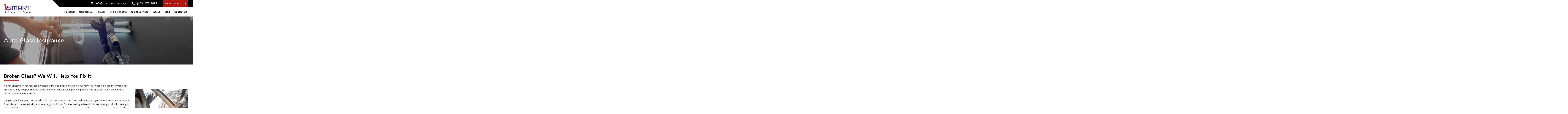

--- FILE ---
content_type: text/html; charset=UTF-8
request_url: https://ismartinsurance.ca/service/auto-glass-insurance/
body_size: 24552
content:
<!doctype html><html
lang=en-US prefix="og: https://ogp.me/ns#"><head><meta
charset="UTF-8"><meta
name="viewport" content="width=device-width, initial-scale=1"><link
rel=profile href=https://gmpg.org/xfn/11><title>Auto Glass Insurance Coverage Calgary, Alberta - iSmart Insurance</title><meta
name="description" content="Auto glass insurance protects you in case your car glass breaks. Get auto glass insurance in Calgary, Alberta."><meta
name="robots" content="follow, index, max-snippet:-1, max-video-preview:-1, max-image-preview:large"><link
rel=canonical href=https://ismartinsurance.ca/service/auto-glass-insurance/ ><meta
property="og:locale" content="en_US"><meta
property="og:type" content="article"><meta
property="og:title" content="Auto Glass Insurance Coverage Calgary, Alberta - iSmart Insurance"><meta
property="og:description" content="Auto glass insurance protects you in case your car glass breaks. Get auto glass insurance in Calgary, Alberta."><meta
property="og:url" content="https://ismartinsurance.ca/service/auto-glass-insurance/"><meta
property="og:site_name" content="iSMART"><meta
property="article:publisher" content="https://www.facebook.com/insuresmartagency"><meta
property="og:updated_time" content="2022-05-10T05:31:17+00:00"><meta
property="og:image" content="https://ismartinsurance.ca/wp-content/uploads/2021/03/side-rear-view-mirror-modern-car-1.jpg"><meta
property="og:image:secure_url" content="https://ismartinsurance.ca/wp-content/uploads/2021/03/side-rear-view-mirror-modern-car-1.jpg"><meta
property="og:image:width" content="1000"><meta
property="og:image:height" content="667"><meta
property="og:image:alt" content="auto glass insurance"><meta
property="og:image:type" content="image/jpeg"><meta
name="twitter:card" content="summary_large_image"><meta
name="twitter:title" content="Auto Glass Insurance Coverage Calgary, Alberta - iSmart Insurance"><meta
name="twitter:description" content="Auto glass insurance protects you in case your car glass breaks. Get auto glass insurance in Calgary, Alberta."><meta
name="twitter:image" content="https://ismartinsurance.ca/wp-content/uploads/2021/03/side-rear-view-mirror-modern-car-1.jpg"><link
rel=dns-prefetch href=//fonts.googleapis.com><link
rel=preconnect href=https://fonts.gstatic.com crossorigin><link
rel=alternate type=application/rss+xml title="iSMART &raquo; Feed" href=https://ismartinsurance.ca/feed/ ><link
rel=alternate type=application/rss+xml title="iSMART &raquo; Comments Feed" href=https://ismartinsurance.ca/comments/feed/ ><link
rel=alternate title="oEmbed (JSON)" type=application/json+oembed href="https://ismartinsurance.ca/wp-json/oembed/1.0/embed?url=https%3A%2F%2Fismartinsurance.ca%2Fservice%2Fauto-glass-insurance%2F"><link
rel=alternate title="oEmbed (XML)" type=text/xml+oembed href="https://ismartinsurance.ca/wp-json/oembed/1.0/embed?url=https%3A%2F%2Fismartinsurance.ca%2Fservice%2Fauto-glass-insurance%2F&#038;format=xml"><style id=wp-img-auto-sizes-contain-inline-css>img:is([sizes=auto i],[sizes^="auto," i]){contain-intrinsic-size:3000px 1500px}
/*# sourceURL=wp-img-auto-sizes-contain-inline-css */</style><style id=wp-emoji-styles-inline-css>img.wp-smiley, img.emoji {
		display: inline !important;
		border: none !important;
		box-shadow: none !important;
		height: 1em !important;
		width: 1em !important;
		margin: 0 0.07em !important;
		vertical-align: -0.1em !important;
		background: none !important;
		padding: 0 !important;
	}
/*# sourceURL=wp-emoji-styles-inline-css */</style><link
rel=stylesheet id=wp-block-library-css href='https://ismartinsurance.ca/wp-includes/css/dist/block-library/style.min.css?ver=6.9' type=text/css media=all><style id=wp-block-paragraph-inline-css>.is-small-text{font-size:.875em}.is-regular-text{font-size:1em}.is-large-text{font-size:2.25em}.is-larger-text{font-size:3em}.has-drop-cap:not(:focus):first-letter{float:left;font-size:8.4em;font-style:normal;font-weight:100;line-height:.68;margin:.05em .1em 0 0;text-transform:uppercase}body.rtl .has-drop-cap:not(:focus):first-letter{float:none;margin-left:.1em}p.has-drop-cap.has-background{overflow:hidden}:root :where(p.has-background){padding:1.25em 2.375em}:where(p.has-text-color:not(.has-link-color)) a{color:inherit}p.has-text-align-left[style*="writing-mode:vertical-lr"],p.has-text-align-right[style*="writing-mode:vertical-rl"]{rotate:180deg}
/*# sourceURL=https://ismartinsurance.ca/wp-includes/blocks/paragraph/style.min.css */</style><style id=global-styles-inline-css>/*<![CDATA[*/:root{--wp--preset--aspect-ratio--square: 1;--wp--preset--aspect-ratio--4-3: 4/3;--wp--preset--aspect-ratio--3-4: 3/4;--wp--preset--aspect-ratio--3-2: 3/2;--wp--preset--aspect-ratio--2-3: 2/3;--wp--preset--aspect-ratio--16-9: 16/9;--wp--preset--aspect-ratio--9-16: 9/16;--wp--preset--color--black: #000000;--wp--preset--color--cyan-bluish-gray: #abb8c3;--wp--preset--color--white: #ffffff;--wp--preset--color--pale-pink: #f78da7;--wp--preset--color--vivid-red: #cf2e2e;--wp--preset--color--luminous-vivid-orange: #ff6900;--wp--preset--color--luminous-vivid-amber: #fcb900;--wp--preset--color--light-green-cyan: #7bdcb5;--wp--preset--color--vivid-green-cyan: #00d084;--wp--preset--color--pale-cyan-blue: #8ed1fc;--wp--preset--color--vivid-cyan-blue: #0693e3;--wp--preset--color--vivid-purple: #9b51e0;--wp--preset--gradient--vivid-cyan-blue-to-vivid-purple: linear-gradient(135deg,rgb(6,147,227) 0%,rgb(155,81,224) 100%);--wp--preset--gradient--light-green-cyan-to-vivid-green-cyan: linear-gradient(135deg,rgb(122,220,180) 0%,rgb(0,208,130) 100%);--wp--preset--gradient--luminous-vivid-amber-to-luminous-vivid-orange: linear-gradient(135deg,rgb(252,185,0) 0%,rgb(255,105,0) 100%);--wp--preset--gradient--luminous-vivid-orange-to-vivid-red: linear-gradient(135deg,rgb(255,105,0) 0%,rgb(207,46,46) 100%);--wp--preset--gradient--very-light-gray-to-cyan-bluish-gray: linear-gradient(135deg,rgb(238,238,238) 0%,rgb(169,184,195) 100%);--wp--preset--gradient--cool-to-warm-spectrum: linear-gradient(135deg,rgb(74,234,220) 0%,rgb(151,120,209) 20%,rgb(207,42,186) 40%,rgb(238,44,130) 60%,rgb(251,105,98) 80%,rgb(254,248,76) 100%);--wp--preset--gradient--blush-light-purple: linear-gradient(135deg,rgb(255,206,236) 0%,rgb(152,150,240) 100%);--wp--preset--gradient--blush-bordeaux: linear-gradient(135deg,rgb(254,205,165) 0%,rgb(254,45,45) 50%,rgb(107,0,62) 100%);--wp--preset--gradient--luminous-dusk: linear-gradient(135deg,rgb(255,203,112) 0%,rgb(199,81,192) 50%,rgb(65,88,208) 100%);--wp--preset--gradient--pale-ocean: linear-gradient(135deg,rgb(255,245,203) 0%,rgb(182,227,212) 50%,rgb(51,167,181) 100%);--wp--preset--gradient--electric-grass: linear-gradient(135deg,rgb(202,248,128) 0%,rgb(113,206,126) 100%);--wp--preset--gradient--midnight: linear-gradient(135deg,rgb(2,3,129) 0%,rgb(40,116,252) 100%);--wp--preset--font-size--small: 13px;--wp--preset--font-size--medium: 20px;--wp--preset--font-size--large: 36px;--wp--preset--font-size--x-large: 42px;--wp--preset--spacing--20: 0.44rem;--wp--preset--spacing--30: 0.67rem;--wp--preset--spacing--40: 1rem;--wp--preset--spacing--50: 1.5rem;--wp--preset--spacing--60: 2.25rem;--wp--preset--spacing--70: 3.38rem;--wp--preset--spacing--80: 5.06rem;--wp--preset--shadow--natural: 6px 6px 9px rgba(0, 0, 0, 0.2);--wp--preset--shadow--deep: 12px 12px 50px rgba(0, 0, 0, 0.4);--wp--preset--shadow--sharp: 6px 6px 0px rgba(0, 0, 0, 0.2);--wp--preset--shadow--outlined: 6px 6px 0px -3px rgb(255, 255, 255), 6px 6px rgb(0, 0, 0);--wp--preset--shadow--crisp: 6px 6px 0px rgb(0, 0, 0);}:where(.is-layout-flex){gap: 0.5em;}:where(.is-layout-grid){gap: 0.5em;}body .is-layout-flex{display: flex;}.is-layout-flex{flex-wrap: wrap;align-items: center;}.is-layout-flex > :is(*, div){margin: 0;}body .is-layout-grid{display: grid;}.is-layout-grid > :is(*, div){margin: 0;}:where(.wp-block-columns.is-layout-flex){gap: 2em;}:where(.wp-block-columns.is-layout-grid){gap: 2em;}:where(.wp-block-post-template.is-layout-flex){gap: 1.25em;}:where(.wp-block-post-template.is-layout-grid){gap: 1.25em;}.has-black-color{color: var(--wp--preset--color--black) !important;}.has-cyan-bluish-gray-color{color: var(--wp--preset--color--cyan-bluish-gray) !important;}.has-white-color{color: var(--wp--preset--color--white) !important;}.has-pale-pink-color{color: var(--wp--preset--color--pale-pink) !important;}.has-vivid-red-color{color: var(--wp--preset--color--vivid-red) !important;}.has-luminous-vivid-orange-color{color: var(--wp--preset--color--luminous-vivid-orange) !important;}.has-luminous-vivid-amber-color{color: var(--wp--preset--color--luminous-vivid-amber) !important;}.has-light-green-cyan-color{color: var(--wp--preset--color--light-green-cyan) !important;}.has-vivid-green-cyan-color{color: var(--wp--preset--color--vivid-green-cyan) !important;}.has-pale-cyan-blue-color{color: var(--wp--preset--color--pale-cyan-blue) !important;}.has-vivid-cyan-blue-color{color: var(--wp--preset--color--vivid-cyan-blue) !important;}.has-vivid-purple-color{color: var(--wp--preset--color--vivid-purple) !important;}.has-black-background-color{background-color: var(--wp--preset--color--black) !important;}.has-cyan-bluish-gray-background-color{background-color: var(--wp--preset--color--cyan-bluish-gray) !important;}.has-white-background-color{background-color: var(--wp--preset--color--white) !important;}.has-pale-pink-background-color{background-color: var(--wp--preset--color--pale-pink) !important;}.has-vivid-red-background-color{background-color: var(--wp--preset--color--vivid-red) !important;}.has-luminous-vivid-orange-background-color{background-color: var(--wp--preset--color--luminous-vivid-orange) !important;}.has-luminous-vivid-amber-background-color{background-color: var(--wp--preset--color--luminous-vivid-amber) !important;}.has-light-green-cyan-background-color{background-color: var(--wp--preset--color--light-green-cyan) !important;}.has-vivid-green-cyan-background-color{background-color: var(--wp--preset--color--vivid-green-cyan) !important;}.has-pale-cyan-blue-background-color{background-color: var(--wp--preset--color--pale-cyan-blue) !important;}.has-vivid-cyan-blue-background-color{background-color: var(--wp--preset--color--vivid-cyan-blue) !important;}.has-vivid-purple-background-color{background-color: var(--wp--preset--color--vivid-purple) !important;}.has-black-border-color{border-color: var(--wp--preset--color--black) !important;}.has-cyan-bluish-gray-border-color{border-color: var(--wp--preset--color--cyan-bluish-gray) !important;}.has-white-border-color{border-color: var(--wp--preset--color--white) !important;}.has-pale-pink-border-color{border-color: var(--wp--preset--color--pale-pink) !important;}.has-vivid-red-border-color{border-color: var(--wp--preset--color--vivid-red) !important;}.has-luminous-vivid-orange-border-color{border-color: var(--wp--preset--color--luminous-vivid-orange) !important;}.has-luminous-vivid-amber-border-color{border-color: var(--wp--preset--color--luminous-vivid-amber) !important;}.has-light-green-cyan-border-color{border-color: var(--wp--preset--color--light-green-cyan) !important;}.has-vivid-green-cyan-border-color{border-color: var(--wp--preset--color--vivid-green-cyan) !important;}.has-pale-cyan-blue-border-color{border-color: var(--wp--preset--color--pale-cyan-blue) !important;}.has-vivid-cyan-blue-border-color{border-color: var(--wp--preset--color--vivid-cyan-blue) !important;}.has-vivid-purple-border-color{border-color: var(--wp--preset--color--vivid-purple) !important;}.has-vivid-cyan-blue-to-vivid-purple-gradient-background{background: var(--wp--preset--gradient--vivid-cyan-blue-to-vivid-purple) !important;}.has-light-green-cyan-to-vivid-green-cyan-gradient-background{background: var(--wp--preset--gradient--light-green-cyan-to-vivid-green-cyan) !important;}.has-luminous-vivid-amber-to-luminous-vivid-orange-gradient-background{background: var(--wp--preset--gradient--luminous-vivid-amber-to-luminous-vivid-orange) !important;}.has-luminous-vivid-orange-to-vivid-red-gradient-background{background: var(--wp--preset--gradient--luminous-vivid-orange-to-vivid-red) !important;}.has-very-light-gray-to-cyan-bluish-gray-gradient-background{background: var(--wp--preset--gradient--very-light-gray-to-cyan-bluish-gray) !important;}.has-cool-to-warm-spectrum-gradient-background{background: var(--wp--preset--gradient--cool-to-warm-spectrum) !important;}.has-blush-light-purple-gradient-background{background: var(--wp--preset--gradient--blush-light-purple) !important;}.has-blush-bordeaux-gradient-background{background: var(--wp--preset--gradient--blush-bordeaux) !important;}.has-luminous-dusk-gradient-background{background: var(--wp--preset--gradient--luminous-dusk) !important;}.has-pale-ocean-gradient-background{background: var(--wp--preset--gradient--pale-ocean) !important;}.has-electric-grass-gradient-background{background: var(--wp--preset--gradient--electric-grass) !important;}.has-midnight-gradient-background{background: var(--wp--preset--gradient--midnight) !important;}.has-small-font-size{font-size: var(--wp--preset--font-size--small) !important;}.has-medium-font-size{font-size: var(--wp--preset--font-size--medium) !important;}.has-large-font-size{font-size: var(--wp--preset--font-size--large) !important;}.has-x-large-font-size{font-size: var(--wp--preset--font-size--x-large) !important;}
/*# sourceURL=global-styles-inline-css *//*]]>*/</style><style id=classic-theme-styles-inline-css>/*! This file is auto-generated */
.wp-block-button__link{color:#fff;background-color:#32373c;border-radius:9999px;box-shadow:none;text-decoration:none;padding:calc(.667em + 2px) calc(1.333em + 2px);font-size:1.125em}.wp-block-file__button{background:#32373c;color:#fff;text-decoration:none}
/*# sourceURL=/wp-includes/css/classic-themes.min.css */</style><link
rel=stylesheet id=extendify-sdk-utility-classes-css href='https://ismartinsurance.ca/wp-content/plugins/redux-framework/redux-core/extendify-sdk/public/build/extendify-utilities.css?ver=13.4' type=text/css media=all><link
rel=stylesheet id=cf7mls-css href='https://ismartinsurance.ca/wp-content/plugins/cf7-multi-step//assets/frontend/css/cf7mls.css?ver=2.6.7' type=text/css media=all><link
rel=stylesheet id=cf7mls_animate-css href='https://ismartinsurance.ca/wp-content/plugins/cf7-multi-step//assets/frontend/animate/animate.min.css?ver=2.6.7' type=text/css media=all><link
rel=stylesheet id=contact-form-7-css href='https://ismartinsurance.ca/wp-content/plugins/contact-form-7/includes/css/styles.css?ver=5.5.3' type=text/css media=all><link
rel=stylesheet id=wpcf7-redirect-script-frontend-css href='https://ismartinsurance.ca/wp-content/plugins/wpcf7-redirect/build/css/wpcf7-redirect-frontend.min.css?ver=6.9' type=text/css media=all><link
rel=stylesheet id=bootstrap-css href='https://ismartinsurance.ca/wp-content/themes/lyfplan/assets/css/bootstrap.min.css?ver=4.0.0' type=text/css media=all><link
rel=stylesheet id=lyfplan-style-css href='https://ismartinsurance.ca/wp-content/themes/lyfplan/style.css?ver=6.9' type=text/css media=all><link
rel=stylesheet id=lyfplan-theme-style-css href='https://ismartinsurance.ca/wp-content/themes/lyfplan/assets/css/theme.css?ver=6.9' type=text/css media=all><link
rel=stylesheet id=lyfplan-child-style-css href='https://ismartinsurance.ca/wp-content/themes/lyfplan-child/style.css?ver=1.0.0' type=text/css media=all><link
rel=stylesheet id=owl-carousel-css href='https://ismartinsurance.ca/wp-content/themes/lyfplan/assets/css/owl.carousel.min.css?ver=2.3.4' type=text/css media=all><link
rel=stylesheet id=fontawesome-shims-css href='https://ismartinsurance.ca/wp-content/themes/lyfplan/assets/fonts/css/v4-shims.min.css?ver=5.11.2' type=text/css media=all><link
rel=stylesheet id=fontawesome-css href='https://ismartinsurance.ca/wp-content/themes/lyfplan/assets/fonts/css/all.min.css?ver=5.11.2' type=text/css media=all><link
rel=stylesheet id=flaticon-css href='https://ismartinsurance.ca/wp-content/themes/lyfplan/assets/fonts/flaticon/flaticon.css?ver=1.0.1' type=text/css media=all><link
rel=stylesheet id=magnific-popup-css href='https://ismartinsurance.ca/wp-content/themes/lyfplan/assets/css/magnific-popup.css?ver=1.1.0' type=text/css media=all><link
rel=stylesheet id=slicknav-css href='https://ismartinsurance.ca/wp-content/themes/lyfplan/assets/css/slicknav.min.css?ver=1.0.10' type=text/css media=all><link
rel=stylesheet id=lyfplan-base-icons-css href='https://ismartinsurance.ca/wp-content/themes/lyfplan/inc/hkangles-base-icons/css/hkangles-base-icons.css?ver=6.9' type=text/css media=all><link
rel=stylesheet id=elementor-icons-css href='https://ismartinsurance.ca/wp-content/plugins/elementor/assets/lib/eicons/css/elementor-icons.min.css?ver=5.13.0' type=text/css media=all><link
rel=stylesheet id=elementor-frontend-legacy-css href='https://ismartinsurance.ca/wp-content/plugins/elementor/assets/css/frontend-legacy.min.css?ver=3.4.8' type=text/css media=all><link
rel=stylesheet id=elementor-frontend-css href='https://ismartinsurance.ca/wp-content/plugins/elementor/assets/css/frontend.min.css?ver=3.4.8' type=text/css media=all><style id=elementor-frontend-inline-css>@font-face{font-family:eicons;src:url(https://ismartinsurance.ca/wp-content/plugins/elementor/assets/lib/eicons/fonts/eicons.eot?5.10.0);src:url(https://ismartinsurance.ca/wp-content/plugins/elementor/assets/lib/eicons/fonts/eicons.eot?5.10.0#iefix) format("embedded-opentype"),url(https://ismartinsurance.ca/wp-content/plugins/elementor/assets/lib/eicons/fonts/eicons.woff2?5.10.0) format("woff2"),url(https://ismartinsurance.ca/wp-content/plugins/elementor/assets/lib/eicons/fonts/eicons.woff?5.10.0) format("woff"),url(https://ismartinsurance.ca/wp-content/plugins/elementor/assets/lib/eicons/fonts/eicons.ttf?5.10.0) format("truetype"),url(https://ismartinsurance.ca/wp-content/plugins/elementor/assets/lib/eicons/fonts/eicons.svg?5.10.0#eicon) format("svg");font-weight:400;font-style:normal}
/*# sourceURL=elementor-frontend-inline-css */</style><link
rel=stylesheet id=elementor-post-6-css href='https://ismartinsurance.ca/wp-content/uploads/elementor/css/post-6.css?ver=1638764426' type=text/css media=all><link
rel=stylesheet id=elementor-global-css href='https://ismartinsurance.ca/wp-content/uploads/elementor/css/global.css?ver=1638764426' type=text/css media=all><link
rel=stylesheet id=elementor-post-8435-css href='https://ismartinsurance.ca/wp-content/uploads/elementor/css/post-8435.css?ver=1651644279' type=text/css media=all><link
rel=stylesheet id=hkangles-elementor-widgets-css href='https://ismartinsurance.ca/wp-content/plugins/lyfplan-core/assets/css/elementor-widgets.css?ver=6.9' type=text/css media=all><link
rel=preload as=style href="https://fonts.googleapis.com/css?family=Nunito:700,400%7CRoboto:700&#038;display=swap&#038;ver=1679302414"><link
rel=stylesheet href="https://fonts.googleapis.com/css?family=Nunito:700,400%7CRoboto:700&#038;display=swap&#038;ver=1679302414" media=print onload="this.media='all'"><noscript><link
rel=stylesheet href="https://fonts.googleapis.com/css?family=Nunito:700,400%7CRoboto:700&#038;display=swap&#038;ver=1679302414"></noscript><link
rel=stylesheet id=google-fonts-1-css href='https://fonts.googleapis.com/css?family=Roboto%3A100%2C100italic%2C200%2C200italic%2C300%2C300italic%2C400%2C400italic%2C500%2C500italic%2C600%2C600italic%2C700%2C700italic%2C800%2C800italic%2C900%2C900italic%7CRoboto+Slab%3A100%2C100italic%2C200%2C200italic%2C300%2C300italic%2C400%2C400italic%2C500%2C500italic%2C600%2C600italic%2C700%2C700italic%2C800%2C800italic%2C900%2C900italic%7CNunito%3A100%2C100italic%2C200%2C200italic%2C300%2C300italic%2C400%2C400italic%2C500%2C500italic%2C600%2C600italic%2C700%2C700italic%2C800%2C800italic%2C900%2C900italic%7CMulish%3A100%2C100italic%2C200%2C200italic%2C300%2C300italic%2C400%2C400italic%2C500%2C500italic%2C600%2C600italic%2C700%2C700italic%2C800%2C800italic%2C900%2C900italic&#038;display=auto&#038;ver=6.9' type=text/css media=all><link
rel=stylesheet id=elementor-icons-shared-0-css href='https://ismartinsurance.ca/wp-content/plugins/elementor/assets/lib/font-awesome/css/fontawesome.min.css?ver=5.15.3' type=text/css media=all><link
rel=stylesheet id=elementor-icons-fa-solid-css href='https://ismartinsurance.ca/wp-content/plugins/elementor/assets/lib/font-awesome/css/solid.min.css?ver=5.15.3' type=text/css media=all> <script src=https://ismartinsurance.ca/wp-content/cache/minify/4baf3.js></script> <link
rel=https://api.w.org/ href=https://ismartinsurance.ca/wp-json/ ><link
rel=alternate title=JSON type=application/json href=https://ismartinsurance.ca/wp-json/wp/v2/service/8435><link
rel=EditURI type=application/rsd+xml title=RSD href=https://ismartinsurance.ca/xmlrpc.php?rsd><meta
name="generator" content="WordPress 6.9"><link
rel=shortlink href='https://ismartinsurance.ca/?p=8435'><meta
name="framework" content="Redux 4.3.5"><style>div[id^="wpcf7-f24442"] button.cf7mls_next {   }div[id^="wpcf7-f24442"] button.cf7mls_back {   }div[id^="wpcf7-f24357"] button.cf7mls_next {   }div[id^="wpcf7-f24357"] button.cf7mls_back {   }div[id^="wpcf7-f24309"] button.cf7mls_next {   }div[id^="wpcf7-f24309"] button.cf7mls_back {   }div[id^="wpcf7-f22999"] button.cf7mls_next {   }div[id^="wpcf7-f22999"] button.cf7mls_back {   }div[id^="wpcf7-f22967"] button.cf7mls_next {   }div[id^="wpcf7-f22967"] button.cf7mls_back {   }div[id^="wpcf7-f21701"] button.cf7mls_next {   }div[id^="wpcf7-f21701"] button.cf7mls_back {   }div[id^="wpcf7-f18801"] button.cf7mls_next {   }div[id^="wpcf7-f18801"] button.cf7mls_back {   }div[id^="wpcf7-f15896"] button.cf7mls_next {   }div[id^="wpcf7-f15896"] button.cf7mls_back {   }div[id^="wpcf7-f1155"] button.cf7mls_next {   }div[id^="wpcf7-f1155"] button.cf7mls_back {   }</style> <script>var myAjax = 'https://ismartinsurance.ca/wp-admin/admin-ajax.php';</script> <style>.dhi-quote .btn-quote {
                background-color: #b3180d !important;
            }</style><meta
name="generator" content="Powered by Slider Revolution 6.5.8 - responsive, Mobile-Friendly Slider Plugin for WordPress with comfortable drag and drop interface."><link
rel=icon href=https://ismartinsurance.ca/wp-content/uploads/2021/12/favi.png sizes=32x32><link
rel=icon href=https://ismartinsurance.ca/wp-content/uploads/2021/12/favi.png sizes=192x192><link
rel=apple-touch-icon href=https://ismartinsurance.ca/wp-content/uploads/2021/12/favi.png><meta
name="msapplication-TileImage" content="https://ismartinsurance.ca/wp-content/uploads/2021/12/favi.png"> <script>function setREVStartSize(e){
			//window.requestAnimationFrame(function() {				 
				window.RSIW = window.RSIW===undefined ? window.innerWidth : window.RSIW;	
				window.RSIH = window.RSIH===undefined ? window.innerHeight : window.RSIH;	
				try {								
					var pw = document.getElementById(e.c).parentNode.offsetWidth,
						newh;
					pw = pw===0 || isNaN(pw) ? window.RSIW : pw;
					e.tabw = e.tabw===undefined ? 0 : parseInt(e.tabw);
					e.thumbw = e.thumbw===undefined ? 0 : parseInt(e.thumbw);
					e.tabh = e.tabh===undefined ? 0 : parseInt(e.tabh);
					e.thumbh = e.thumbh===undefined ? 0 : parseInt(e.thumbh);
					e.tabhide = e.tabhide===undefined ? 0 : parseInt(e.tabhide);
					e.thumbhide = e.thumbhide===undefined ? 0 : parseInt(e.thumbhide);
					e.mh = e.mh===undefined || e.mh=="" || e.mh==="auto" ? 0 : parseInt(e.mh,0);		
					if(e.layout==="fullscreen" || e.l==="fullscreen") 						
						newh = Math.max(e.mh,window.RSIH);					
					else{					
						e.gw = Array.isArray(e.gw) ? e.gw : [e.gw];
						for (var i in e.rl) if (e.gw[i]===undefined || e.gw[i]===0) e.gw[i] = e.gw[i-1];					
						e.gh = e.el===undefined || e.el==="" || (Array.isArray(e.el) && e.el.length==0)? e.gh : e.el;
						e.gh = Array.isArray(e.gh) ? e.gh : [e.gh];
						for (var i in e.rl) if (e.gh[i]===undefined || e.gh[i]===0) e.gh[i] = e.gh[i-1];
											
						var nl = new Array(e.rl.length),
							ix = 0,						
							sl;					
						e.tabw = e.tabhide>=pw ? 0 : e.tabw;
						e.thumbw = e.thumbhide>=pw ? 0 : e.thumbw;
						e.tabh = e.tabhide>=pw ? 0 : e.tabh;
						e.thumbh = e.thumbhide>=pw ? 0 : e.thumbh;					
						for (var i in e.rl) nl[i] = e.rl[i]<window.RSIW ? 0 : e.rl[i];
						sl = nl[0];									
						for (var i in nl) if (sl>nl[i] && nl[i]>0) { sl = nl[i]; ix=i;}															
						var m = pw>(e.gw[ix]+e.tabw+e.thumbw) ? 1 : (pw-(e.tabw+e.thumbw)) / (e.gw[ix]);					
						newh =  (e.gh[ix] * m) + (e.tabh + e.thumbh);
					}
					var el = document.getElementById(e.c);
					if (el!==null && el) el.style.height = newh+"px";					
					el = document.getElementById(e.c+"_wrapper");
					if (el!==null && el) {
						el.style.height = newh+"px";
						el.style.display = "block";
					}
				} catch(e){
					console.log("Failure at Presize of Slider:" + e)
				}					   
			//});
		  };</script> <style id=wp-custom-css>/****HOME-2***/
.dhi-quote .compare-wrapper .text-left {
    text-align: center !important;
}
.dhi-quote .ti-life-logo {
    text-align: center !important;
    margin: auto;
}
.nice-hide-product .nice-select{
    display:none !important;
}
.nice-hide-product #product_items{
    display: block !important;
}

.app-bg-one {
    background: #b3180d;
    color: #ffffff;
}
.app-bg-two {
    background: #000;
    color: #ffffff;
}
.fld-no-1{
background: #b3180d;
    color: #ffffff !important;
}
.fld-no-2 {
    background: #000;
    color: #ffffff !important;
}
.sin-cou-flex{
     font-weight: 600;
}
.dhi-quote .travel-applicants-quote{
      margin-top: 20px !important;
}
.dhi-quote .grid-view-table-section .btn-area{
    background-color: #b3180d !important;
}
.dhi-quote .bullet-specifis-flex{
    display: flex;
    align-items: center;
    justify-content: center;
}
.dhi-quote .compare-wrapper img {
 	width: 160px!important;
    height: 67px;
    margin: 0 auto;
    object-fit: contain;
}
.dhi-quote .grid-view-table-section .plan-section{
    height: 78% !important;
}
.page-id-18161 .fa-phone{
        transform:unset !important;
  }
.social-icon{
    padding: 0 !important;
    display: flex !important;
    align-items: center;
    margin: 0;
    justify-content: center;
   }

.dhi-quote svg {
		fill: #fff;
   }
.dhi-quote .deductible-border-table-removes{
    border-bottom:0 !important;
    padding: 5px 15px !important;
}
.dhi-quote .deductible-border-table-colpases{
    border:unset !important;
    border-bottom: 1px solid #ddd !important;
}
.dhi-quote .border-remove-seperator{
    border-bottom:0 !important;
}
.float-btn-rights{
            float: right;
        }
.lbl .hkangles-select:before{
    border-top: 7px solid #ffffff;
}
.header-navigation .hkangles-select:before{
            border-top: 7px solid #ffffff;
        }
#s1{
	font-size: 16px;
	padding: 0px 8px;
	width: 94%;
    height: 48px;
            color: #ffffff;
            background: #b3180d;
            border: 1px solid #b3180d;
	cursor: pointer;
        }
.btn-unser-reasponve-insact{
            display: none;
        }
.cf7mls_back{
            font-family: "Nunito", Sans-serif;
            font-size: 16px;
            font-weight: 600;
            text-transform: capitalize;
            line-height: 16px;
            fill: #FFFFFF;
            color: #FFFFFF !important;
            border-radius: 0px 0px 0px 0px !important;
            padding: 20px 30px 19px 30px !important;
            background: #000 !important;
            text-transform: uppercase !important;
        }

        .cf7mls_next.action-button{
    text-transform: uppercase !important;
            font-family: "Nunito", Sans-serif;
            font-size: 16px;
            font-weight: 600;
            text-transform: capitalize;
            line-height: 16px;
            fill: #FFFFFF;
            color: #FFFFFF;
            border-radius: 0px 0px 0px 0px !important;
            padding: 20px 30px 19px 30px !important;
            background: #000 !important;
        }
	.fieldset-form h6{
        font-size: 20px !important;
	}
.entry-header{
	display: none;
}
.post-thumbnail{
	display: none !important;
}
.comments-title{
	display: none;
}
.comment-list{
	display: none;
}
.no-comments{
	display: none;
}
.single-post .hkangles-blog-classic-inner{
	padding-top: 0 !important;
}
.page-id-18333 .fa-phone{
            transform:unset !important;
               }
.page-id-18269 .fa-phone{
    transform:unset !important;
       }
.page-id-18149 .fa-phone{
                        transform:unset !important;
                           }
.page-id-18230 .fa-phone{
        transform:unset !important;
           }
.page-id-18157 .fa-phone{
            transform:unset !important;
               }
 .page-id-18145 .fa-phone{
                    transform:unset !important;
                       }
.page-id-18155 .fa-phone{
                transform:unset !important;
                   }
.client-item a{
cursor: unset;
}
.site-header .main-navigation div>ul ul a{
	font-family: 'Roboto' !important;
	font-weight: 500 !important;
	font-size: 15px !important;
    font-weight: 500 !important;
    color: #000 !important;
}

.print-quote-row .btn-quote{
	padding: 14px 15px !important;
}
.site-footer .widget h2.widget-title{
	font-family: Roboto !important;
}
#menu-footermenu li a{
	font-family: Roboto !important;
}
.lyfplan-footer-widgets-wrapper .widget .widget_contact a{
	font-family: Roboto !important;
	font-weight: 400;
}
.lyfplan-footer-widgets-wrapper .widget_contact li{
	font-family: Roboto !important;
}
.hkangles-infobox-main-wrapper{
	min-height: 230px;
    padding-bottom: 0 !important;
}
.why-homess .hkangles-infobox-icon{
	background-color: #b3180d !important;
}
.cta-sec-white-para .elementor-text-editor p{
	color:#fff !important;
}
.elementor-text-editor{
	color: #212529;
}
body{
	color: #212529 !important;
}
h1, h2, h3, h4,h5, h6{
	font-family: Nunito !important;
}
.btn-fgreader-tps{
   display: inline-block;
    line-height: 1;
    background-color: #ec3233;
    font-size: 15px;
    padding: 12px 24px;
    -webkit-border-radius: 3px;
    border-radius: 3px;
    color: #ffffff !important;
    fill: #fff;
    text-align: center;
    -webkit-transition: all .3s;
    -o-transition: all .3s;
    transition: all .3s;
    border: 2px solid #ec3233;
}
.header-new-right .fa-phone{
    transform: rotate(90deg);
}
.btn-fgreader-tps::before{
    content: unset;
}
.btn-fgreader-tps::after{
    content: unset;
}
.elementor-section.elementor-section-boxed>.elementor-container, .container {
    max-width: 1230px !important;
}
#primary-menu li a {
  height: 90px;
 line-height: 136px;
}
.sub-menu li a{
  line-height: 90px!important;
}
.position-iconss .social-infoss-wrapper li a {
  text-align: center;
  list-style: none;
  width: 50px;
  margin-right: 10px;
  line-height: 50px;
  height: 50px;
  background: #012b43;
  display: inline-block;
color: rgba(255, 255, 255, 1);
}
#slider-1-slide-1-layer-10{
  background-color: #012b43 !important;
}
.header-layout-1 .site-header ul.social-info li a i {
    color: #ffffff !important;
    font-size: 20px;
}
.position-iconss{
  position: fixed;
    left: 0;
    display: flex;
    flex-direction: column;
    top: 50%;
    z-index: 9999;
}
.social-infoss-wrapper ul.social-info {
  display: flex;
  padding: 0;
 flex-direction:column;
 margin: 0;
  margin-top: 40px;
}
.header-layout-1 .site-header ul.social-info li a{
    line-height: 40px;
}
.header-layout-1 .site-header ul.social-info li{
    margin-right: 0;
}
.social-infoss-wrapper li a {
    text-align: center;
    list-style: none;
    width: 40px;
    margin-right: 10px;
    line-height: 40px;
    height: 40px;
    background: #B3180D;
    display: inline-block;
	color: rgba(255, 255, 255, 1);
}
.lyfplan-sticky-header .header-stickable-inner{
	background:#fff !important; 
}
.top-topbar a{
	color:#fff !important;
}
.hkangles-infobox-icon-header i{
	background-color: #ec3233 !important;
}
.testimonials-style-4 .hkangles-testimonial-content p{
	font-size:22px !important;
	line-height: 30px;
}
.header-stickable-inner{
	max-width:100% !important;
	padding:0 15px !important;
	
 background: #ffffff7d;
}
.header-layout-1 .site-header .lyfplan-header-button-container{
	 background: #ffffff7d;
}
.header-layout-1 .header-stickable{
	background:#fff !important;
}
.lyfplan-topbar-left i{
	color:#fff !important;
}
.lyfplan-topbar-left h5{
	color:#fff !important;
}
.site-header .lyfplan-header-button a{
	font-weight:700;
	color:#000;
	padding:unset !important;
}
.site-header .lyfplan-header-button a:before{
	content:unset;
}
.site-header .lyfplan-header-button a:after{
	content:unset;
}
.header-layout-1 .site-header .lyfplan-header-button-container{
	margin-left:0;
}
.hkangles-infobox-icon-header i{
	color:#fff;
}
.lyfplan-header-button{
	display:flex;
	align-items:center;
}
.hkangles-service-image{
	width:357px !important;
	height:195px !important;
	object-fit:cover;
}
.services-style-4 .hkangles-service-title{
	font-size: 21px;
}
.header-layout-1 .site-header ul.social-info li a i {
    color: #ffffff !important;
}
.site-header .lyfplan-sticky-header .site-logo, .site-header .sticky-site-logo{
	display:block !important;
}
/****Homeend***/
.responsive-logo-yes .responsive-site-logo{
	display:none !important;
}
.hkangles-post-date{
	display:none;
}
.hkangles-post-wrapper .read-more-link a::before{
	color: #000;
}
.hkangles-post-meta{
	display:none;
}
.blog-headings-underline h3:after {
    content: '';
    width: 100px;
    background-color: #B3180D;
    height: 3px;
    position: absolute;
    left: 0;
    bottom: 11px;
}
.single-service .lyfplan-page-title.title-align-left{
	display:none !important;
}
.sticky-site-logo{
	display:none !important;
}
.site-header .site-logo img{
	width:180px !important;
}
.sticky-site-logo img{
	display:none !important;
}
.sticky-site-logo a{
	display:none !important;
}
.hkangles-teammember-designation{
	position:relative;
}
.hkangles-teammember-title .hkangles-teammember-designation:after {
    position: absolute;
    content: '';
    height: 2%;
    bottom: 0;
    width: 100%;
    left: 0;
    z-index: 9;
    background: #627792;
}
.claims-border h3:after {
    content: '';
    width: 100px;
    background-color: #B3180D;
    height: 3px;
    position: absolute;
    left: 0;
    bottom: -3px;
}
.contact-ismartss .wpcf7-form-control-wrap{
	margin-bottom:20px;
}
.contact-ismartss .wpcf7-form-control{
	margin-bottom:unset !important;
}
.page-id-19542 .lyfplan-page-title{
	display:none !important;
}
.page-id-19542 .site-main {
    padding-top: 0px !important;
}
.elementor-tab-content{
	color: #212529 !important;
}
.wpcf7-textarea{
	font-weight:400;
}
.widget_contact .fa-phone{
	transform: rotate(90deg);
}
.page-id-19328 .entry-title{
	display:none;
}
.hkangles-infobox-main-wrapper{
	height: 100%;
	padding: 40px 0 40px 33px !important;
}
.site-main {
    padding-top: 0 !important;
}
.services-style-6 .hkangles-service-wrapper{
	height: 100%;
    min-height: 423px;
}
.client-style-2 .client-item img {
    max-width: 165px;
    height: 100px;
    object-fit: contain;
}
.services-style-6 .hkangles-service-title-wrap-inner{
	height: 100%;
    min-height: 116px;
}
.lyfplan-page-title{
	background-position: 30% 60% !important;
	background:unset;
	background-image:unset !important;
	display: none !important;
}
.lyfplan-page-title .page-title{
	font-size:40px;
	color:#B3180D !important;
    text-align: center;
}
.service-box-shadow .elementor-column-wrap{
	box-shadow:0 9px 3px rgb(1 33 74 / 20%);
}
/*.single-service .elementor-image img{
	width: 1000px;
    height: 470px;
    object-fit: cover;
}*/

.single-service .heading-title:after{
	content: '';
    width: 100px;
    background-color:#B3180D;
    height: 3px;
    position: absolute;
    left: 0;
    bottom: 11px;
}
.location-home-quote{
	height:55px !important;
}
.home-quote-btn{
            background: #b3180d !important;
            padding: 20px 30px 19px 30px !important;
            margin-bottom: 0 !important;
            border-radius: 0 !important;
            border: none !important;
            font-weight: 600 !important;
            font-family: "Nunito", Sans-serif !important;
            text-transform: uppercase !important;
            transition: 300ms !important;
            -webkit-transition: 300ms;
            border-radius: 0 !important;
            font-size: 16px !important;
            line-height: normal !important;
            color: #fff !important;
        }
input[type='radio']:checked::before{
	content:unset;
}

.fieldset-form legend{
	font-weight: 700;
   margin-bottom: 25px;
   padding-top: 30px;
	color:#000;
}
.table-th-bg th{
	background:#fff !important;
}
.header-layout-2 .site-header .main-navigation div>ul>li{
	padding: 0 15px;
}
.site-header .main-navigation div>ul>li>a{
	font-size:16px !important;
}
.services-style-6 .hkangles-service-title-wrap .hkangles-service-title{
	font-size:17px;
}

.site-header .contact-item {
    padding-left: 25px;
}
.site-header .contact-info{
	margin-right:40px;
}
.ispector-btns-top:after{
	content:unset;
}
.ispector-btns-top:before{
	content:unset;
}
.ispector-btns-top{
        font-family: "Nunito", Sans-serif;
        font-size: 16px;
        font-weight: 700;
        text-transform: capitalize;
        line-height: 16px;
        fill: #B3180D;
        color:#fff !important;
        border-radius: 0px 0px 0px 0px;
        
         margin-left: 25px;
       padding: 15px 20px 14px 20px;
        background-color: #b3180d !important;
    }

.wpcf7-submit{
	text-transform:uppercase !important;
	font-family: "Nunito", Sans-serif;
}
.elementor-button-link{
	text-transform:uppercase !important;
}
.site-header .lyfplan-header-button a{
	text-transform:uppercase;
}
/*.hkangles-service-title-wrap-inner{
	height: 100%;
    min-height: 136px;
}*/
.services-style-6 .hkangles-service-title-wrap-inner .read-more-link a{
	bottom: -60px;
}
.services-style-6 .hkangles-service-slide .hkangles-service-image-container img{
	width:228px;
	height:171px;
}
.hkangles-counter-wrapper {
    padding-left: 15px;
}
/*.hkangles-service-slide .read-more-link{
	height: 100%;
    min-height: 25px;
}*/


.get-quotee-sections .first-coloumns{
    display: inline-block;
    vertical-align: middle;
    -webkit-transform: perspective(1px) translateZ(0);
    transform: perspective(1px) translateZ(0);
    box-shadow: 0 0 1px rgb(0 0 0 / 0%);
    position: relative;
    -webkit-transition-property: color;
    transition-property: color;
    -webkit-transition-duration: 0.3s;
    transition-duration: 0.3s;
}

.get-quotee-sections .first-coloumns:before {
    content: "";
    position: absolute;
    z-index: -1;
    top: 0;
    left: 0;
    right: 0;
    bottom: 0;
    background: #B3180D;
    -webkit-transform: scaleY(0);
    transform: scaleY(0);
    -webkit-transform-origin: 50% 0;
    transform-origin: 50% 0;
    -webkit-transition-property: transform;
    transition-property: transform;
    -webkit-transition-duration: 0.3s;
    transition-duration: 0.3s;
    -webkit-transition-timing-function: ease-out;
    transition-timing-function: ease-out;
}
.get-quotee-sections .first-coloumns:hover:before, .get-quotee-sections .first-coloumns:focus:before, .get-quotee-sections .first-coloumns:active:before {
    -webkit-transform: scaleY(1);
    transform: scaleY(1);
}
.get-quotee-sections .first-coloumns:hover .elementor-icon svg{
	fill:#fff !important;
}
.get-quotee-sections .first-coloumns:hover .elementor-heading-title{
	color:#fff;
}
.get-quotee-sections .first-coloumns:hover .elementor-button-link{
	color:#fff;
}
.first-coloumns{
	margin: 0 10px 10px 10px;
}
.get-quotee-sections .elementor-button-link:before{
	margin-top: -6px;
    right: -38px;
}
.get-quotee-sections .elementor-button-link:after{
		background-color: #B3180D;
    right: -35px;
}
.get-quotee-sections .first-coloumns:hover .elementor-button-link:after{
	background:#fff;
}
.shadow-unset-home2 .infobox-style-2:before{
	box-shadow:unset !important;
}
.shadow-unset-home2 .infobox-style-2 .hkangles-infobox-title{
	font-size:20px !important;
}
.header-layout-2 .hkangles-bgcolor-custom.header-menu-area-inner:after, .hkangles-bgcolor-custom{
	background-color:#B3180D !important;
}
.shadow-unset-home2 .infobox-style-2 .hkangles-infobox-icon i{
    color: #ffffff !important;
}
.lyfplan-footer-widgets-wrapper .widget.widget_nav_menu a:hover{
	color: #ffffffc2 !important;
}
.lyfplan-page-title {
    height: 150px !important;
}
#scroll-to-top a:hover{
	color: #ffffffc2 !important;
}
.header-layout-2 .site-header ul.social-info li a{
	background-color: #eef2f6;
}
.lyfplan-copyright .footer-right:after{
	background-color: #b3180d !important
}
.header-layout-1 .site-header .main-navigation div>ul>li {
    padding: 0 8px;
} 
.why-section-homess .hkangles-infobox-title{
	color:#363435 !important;
}
.why-section-homess .infobox-style-6 .hkangles-infobox-icon:after{
	background: rgb(236 50 51 / 7%) !important;
}

.services-style-7 .hkangles-service-wrapper:hover .hkangles-service-thumbnail-wrapper:after{
	background-color: #272c49 !important;
}
.services-style-7 .hkangles-service-icon i{
	color: #ec3233 !important;
}
.services-style-7 .hkangles-service-slide:hover:after{
	background-color:#ec3233 !important;
}
.services-style-7 .hkangles-service-icon:after{
	background: rgb(236 50 51 / 7%) !important;
}
.services-style-7 .hkangles-service-wrapper:hover .read-more-link a{
	color:#fff !important;
}
.footer-copyright a:hover{
	color:#ffffffc2 !important;
}
.header-layout-2 .header-stickable-wrap{
	position:unset;
}
.client-style-2 .client-item img {
    max-width: 165px;
}
.header-stickable-wrap{
	background:#B3180D !important;
}
/*.lyfplan-header-button{
	background-color: #ec3233 !important;
}*/
.header-layout-2 .site-header-bottom{
	padding-right:0;
	margin-top: unset;
}
.header-layout-2 .header-stickable.lyfplan-sticky-header {
    background: #B3180D !important;
}
/*.lyfplan-page-title{
	background-color:#ebebeb;
	background-image:unset !important;
}*/
/*.page-title{
	color:#B3180D !important;
	text-align:center;
}*/
/*.lyfplan-page-title.title-align-left{
	height: 130px;
}*/
.header-layout-2 .lyfplan-page-title-layer.container{
	margin-top:0 !important;
}
#custom_html-3{
	display:none;
}
.hkangles-blog-banner-content-inner .hkangles-banner-image:before {
    background: #ec3233;
}
.single .post-thumbnail img {
    height: 350px;
    object-fit: cover;
}
.site-main {
    padding-top: 60px;
}
.site-content .sidebar{
	margin-top:60px;
}
#primary{
	padding-bottom:0;
}
.elementor-accordion-icon{
	margin-left: 2px !important;
}

.hkangles-testimonial-image-container{
    border: 2px solid #fff;
    background: #fff;
}
.testimonials-style-3 .hkangles-testimonial-rating{
	display:none;
}
.site-header .contact-item span.contact-value, .site-header .contact-item span.contact-value a{
	font-family: 'Nunito';
}
.quote-supervisa-links{
	font-family: "Nunito", Sans-serif;
    font-size: 16px;
    font-weight: 600;
    text-transform: capitalize;
    line-height: 16px;
    fill: #FFFFFF;
	border:2px solid #B3180D;
    color: #B3180D;
    border-radius: 0px 0px 0px 0px;
    padding: 10px 25px 10px 25px;
	background-color: #fff;
}
.get-quote-pages .cd-bg-color-tertiary{
	margin:0 10px 10px 10px;
}
input[type="number"], input[type="text"], input[type="email"], input[type="password"], input[type="tel"], input[type="url"], input[type="search"], select, textarea{
	font-family: "Nunito", Sans-serif;
}
.slider-button-arrow:before, .lyfplan-banner-button a:before, .hkangles_pricing_wrapper .ptable-btn a:before, .site-header .lyfplan-header-button a::before, .elementor-button-link:before{
	margin-top: -7px;
}
.site-header .lyfplan-header-button a::after{
	width: 15px !important;
}


.lyfplan-footer-widgets-wrapper .hkangles-footer-box:nth-child(3){
	padding-left:0;
}
.margin-set-footer-titles{
	margin-bottom:26px !important;
}
.lyfplan-footer-widgets-wrapper .footer-logo img{
	height:unset;
}
#text-2 .textwidget{
	margin-top: 25px;
}
.lyfplan-footer-widgets-wrapper .hkangles-footer-box {
    padding-top: 55px;
    padding-bottom: 30px;
}
.site-header .site-logo img{
	/*width:200px !important;*/
	height:auto !important
}
.page-id-1357 .site-main{
	padding-top:0;
}
.contact-form-after:after{
	height:470px;
}
.get-quote-displays{
		display:none !important;
	}


/****MEDIA QUERY****/
@media(max-width:1200px){
	.responsive-logo-yes .responsive-site-logo{
		display:block !important;
	}
	.site-logo img{
        display: none;
    }
    .lyfplan-sticky-header{
        display: block !important;
    }
}

@media(max-width:1024px){
	
	#site-navigation-mobile .slicknav_nav{
		max-height: 445px;
	}
	.menu-item-18582{
		margin-top:10px !important;
	}
	.btn-unser-reasponve-insact{
		display:none;
	}
	.hkangles-infobox-main-wrapper{
		min-height:unset !important;
	}
	.get-quote-displays{
		text-transform:uppercase;
		color: #fff !important;
    padding: 0px 30px 0px 30px !important;
    font-weight: 600;
    font-size: 16px;
    font-family: 'Nunito';
    line-height: 16px;
    position: relative;
		background-color: #b3180d !important;
		width:max-content;
	}
	.get-quote-displays a{
		border-bottom:unset !important;
		color:#fff !important;
	}
}

@media(max-width:992px){
	#header-wrap .header-branding img{
    width: 160px !important;
}
	#header-wrap .header-branding img{
    margin-top: 46px;
}
.slicknav_menu{
    margin-top: 30px;
}
	#main{
	padding-top: 0 !important;
}
	
	.services-style-4 .hkangles-service-slide .hkangles-service-content {
    opacity: 1 !important;
    height: 72px;
}
	.services-style-4 .hkangles-service-content-cover{
    bottom: -143px !important;
}
.hkangles-service-slide .hkangles-service-image{
	height: 216px !important;
    width: 100% !important;
    object-fit: cover;
}
	site-header .responsive-site-logo img{
		height: auto !important;
	}
	.single-service #primary{
		order:2;
	}
	.sidebar{
		margin-top:60px !important;
	}
	
	.single-service .site-main{
		padding-top:0 !important
	}
	.single .post-thumbnail img{
		height:unset !important;
	}
	.elementor-accordion ol{
		padding-left:0;
	}
	.single-service .hkangles-blog-banner{
		display:none;
	}
	.single .site-main .post-navigation{
		margin-bottom:50px !important;
	}
	.contact-form-after{
		margin-top:50px;
	}
	.infobox-style-5 .hkangles-infobox-wrapper{
		margin-bottom:30px;
	}
	.site-footer .footer-logo{
		height:unset;
		margin-bottom:unset;
	}
}

@media(max-width:767px){
	.lyfplan-page-title {
                height: 80px !important;
            }
	
	.testimonials-style-4 .hkangles-testimonial-content p {
    font-size: 18px !important;
}
	#colophon .lyfplan-footer-widgets-wrapper .col-xl-3.col-lg-3.col-md-6.col-sm-12{
	padding: 20px 20px 20px 20px !important;
}
	.lyfplan-page-title .page-title {
    font-size: 25px !important;
	}
	.single-service .hkangles-blog-banner-content{
		background:#B3180D !important
	}
	.single-service .hkangles-blog-banner{
		display:block;
	}
	.widget_recent_services ul {
    padding: 10px;
	}
	.widget_recent_services ul li a{
		font-size:14px;
	}
	.elementor-accordion-title {
    word-break: break-word;
	}
	.elementor-accordion .elementor-accordion-item i{
		width:unset; 
		background:#fff !important;
	}
	.elementor-tab-title .elementor-accordion-icon i:before {
    color: #272c49 !important;
	}
	.elementor-col-fix-width-aboutus{
		background:#fff !important;
	}
	.testimonials-style-3 .hkangles-testimonial-content:after{
		position:unset !important;
		content:unset !important;
	}
	.site-footer .footer-logo{
		height:unset;
		margin-bottom:unset;
	}
	.lyfplan-footer-widgets-wrapper .col-xl-3.col-lg-3.col-md-6.col-sm-12 {
    padding: 20px 20px 5px 20px !important;
	}	
	#block-9{
		padding-bottom:17px;
	}
	#custom_html-2 h2{
		margin-bottom:15px !important;
	}
	#scroll-to-top.active a{
		justify-content:center;
	}
}
@media(max-width:420px){
	.single-service .hkangles-blog-banner{
		display:none;
	}
	.elementor-accordion-title{
		font-size: 16px !important;
		line-height: 26px !important;
	}
	.elementor-tab-title {
    padding: 18px 20px 18px 5px !important;
	}	
	.single-service .site-content .sidebar{
		padding-bottom:0 !important;
	}
	.hkangles_custom_heading_wrapper .hkangles-heading-title-wrapper .heading-title {
    line-height: 33px !important;
    font-size: 22px !important;
	}
	.hkangles-infobox-title{
		font-size: 18px !important;
	}
}


/***Quote***/
.dhi-quote button.btn.btn-quote.btn-deductible.active{
		background:#000 !important;
		border: 2px solid #000 !important;
	
		color: #fff !important;
	}

.infobox-style-2 .hkangles-infobox-content {
    width: 67%;
}

input{
	font-weight: unset !important;
}

.table-border-msg, tr, td{
border: 1px solid #ddd;	
}
.header-layout-2 .site-header .site-logo{
	height: 90px;
}

.header-layout-2 .site-header .header-stickable-wrap{
	height: 60px;
    line-height: 60px !important;
}
.header-layout-2 .site-header-bottom{
	height: 60px;
    line-height: 50px !important;
}
.hkangles-post-description{
	display:none;
}
.read-more-link a{
	color:#B3180D !important;
}
.contact-testi-hometwo a{
                color:#fff !important;
            }
.lyfplan-page-title.title-align-left {
    text-align: left;
}

.infobox-style-12 .hkangles-infobox-icon{
            background-color: #000 !important;
           }
.cd-left-expand.elementor-top-section:after, .cd-left-expand.elementor-top-column > .elementor-column-wrap:after{
    background-color: #fff !important;
   }
.sub-menu li a{
  height: unset !important;
 line-height: 30px !important;
}
.site-footer {
    background-color: #f7f7f7 !important;
    
}
.site-footer p{
    color:#000;
}
#menu-footermenu li a{
    color:#000 !important;
   }

#block-9 .widget-title{
    color: #B3180D;
}
.lyfplan-footer-widgets-wrapper .hkangles-footer-block.hkangles-footer-box {
    padding-left: 54px;
}
.alignnone{
    margin:0;
}
.hkangles-post-title a{
     color:#000 !important;
    }
.service-template .hkangles-heading-title-wrapper .heading-title{
        color:#000 !important;
    }
.fof-page-container {
    background: #B3180D !important;
}





/***Header-top-financial****/

#header-wrap {
        height: unset !important;
        position: relative;
    z-index: 999;
    background-color: #fff;
    }
    #header-wrap.is-sticky #header-main, #header-wrap.is-sticky-offset #header-main {
        -webkit-transition: all 0.3s cubic-bezier(0.39, 0.575, 0.565, 1) 0s;
        -khtml-transition: all 0.3s cubic-bezier(0.39, 0.575, 0.565, 1) 0s;
        -moz-transition: all 0.3s cubic-bezier(0.39, 0.575, 0.565, 1) 0s;
        -ms-transition: all 0.3s cubic-bezier(0.39, 0.575, 0.565, 1) 0s;
        -o-transition: all 0.3s cubic-bezier(0.39, 0.575, 0.565, 1) 0s;
        transition: all 0.3s cubic-bezier(0.39, 0.575, 0.565, 1) 0s;
    }
    #header-wrap .header-branding {
        margin: 10px 15px;
        position: relative;
        flex-grow: 1;
    }
    #header-wrap .header-branding img {
        max-height: 86px;
        -webkit-transition: all 300ms linear 0ms;
        -khtml-transition: all 300ms linear 0ms;
        -moz-transition: all 300ms linear 0ms;
        -ms-transition: all 300ms linear 0ms;
        -o-transition: all 300ms linear 0ms;
        transition: all 300ms linear 0ms;
    }
    #header-wrap .header-branding .logo-sticky, #header-wrap .header-branding .logo-mobile {
        position: absolute;
        top: 0;
        left: 0;
        opacity: 0;
    }
    #header-wrap .header-navigation {
        margin: 0 15px;
    }
    #header-wrap .header-topbar-wrap.style1 {
        padding: 16px 0 16px 75px;
        position: relative;
    display: flex;
    align-items: center;
    justify-content: flex-end;
    flex-wrap: nowrap;
    }
    #header-wrap .header-topbar-wrap.style1:before {
        background-color: #000;
        content: "";
        height: 100%;
        position: absolute;
        left: 0;
        top: 0;
        width: 10000px;
        -webkit-transform: skew(45deg);
        -khtml-transform: skew(45deg);
        -moz-transform: skew(45deg);
        -ms-transform: skew(45deg);
        -o-transform: skew(45deg);
        transform: skew(45deg);
    }
    #header-wrap .header-topbar-contact {
        margin: 0;
        list-style: none;
        display: flex;
        justify-content: flex-end;
        align-items: center;
        font-size: 14px;
        color: #fff;
        font-weight: 600;
    }
    #header-wrap .header-topbar-contact li {
        display: inline-block;
        position: relative;
        z-index: 998;
    }
    #header-wrap .header-topbar-contact li a{
        color:#fff
    }
    #header-wrap .header-topbar-contact li i {
        font-size: 18px;
        margin-right: 10px;
    }
    #header-wrap.header-layout1 .main-navigation {
        display: flex;
        flex-wrap: nowrap;
        align-items: center;
        justify-content: flex-end;
    }
    .menu-mobile-close, .header-social-mobile {
        display: none;
    }
    .zmdi {
        display: inline-block;
        font: normal normal normal 14px/1 'Material-Design-Iconic-Font';
        font-size: inherit;
        text-rendering: auto;
        -webkit-font-smoothing: antialiased;
        -moz-osx-font-smoothing: grayscale;
    }
    .primary-menu > li {
        display: inline-block;
        vertical-align: middle;
        float: left;
        white-space: nowrap;
        margin: 0;
    }
    .primary-menu > li > a {
        font-size: 16px;
        font-weight: 600;
        color: #000;
        line-height: 67px;
        padding: 0 15px;
        position: relative;
    }
    .primary-menu > li > a:before {
        content: '';
        height: 4px;
        width: 0;
        bottom: 0;
        left: 0;
        right: 0;
        margin: auto;
        position: absolute;
        background-color: #c61b01;
        opacity: 0;
        -webkit-transition: all 300ms linear 0ms;
        -khtml-transition: all 300ms linear 0ms;
        -moz-transition: all 300ms linear 0ms;
        -ms-transition: all 300ms linear 0ms;
        -o-transition: all 300ms linear 0ms;
        transition: all 300ms linear 0ms;
    }

.elementor-19706 .elementor-element.elementor-element-2aeeb9f .elementor-active .elementor-accordion-icon, .elementor-19706 .elementor-element.elementor-element-2aeeb9f .elementor-active .elementor-accordion-title {
    color: #151615 !important;
}

/* .wpcf7-radio{
	border:unset !important;
} */

input[type="number"], input[type="text"], input[type="email"], input[type="password"], input[type="tel"], input[type="url"], input[type="search"], select, textarea{
	margin-top: 0px;
	margin-bottom: 0px;
}
#header-wrap .header-topbar-contact li a{
        font-size:18px;
    }
.header-navigation{
       width:70%;
           }
.header-layout-2 .site-header .header-stickable-wrap, .header-layout-2 .site-header .hkangles-header-right-side .site-header .main-navigation div>ul>li, .header-layout-2 .site-header .main-navigation div>ul>li>a, .header-layout-2 .site-header-bottom {
                height: unset !important;
                line-height: 50px!important;
                padding-top: 2px;
            }
.primary-menu > li > a{
        padding:0;
    }
.site-header .main-navigation div>ul>li>a{
        color:#000 !important;
        font-family: 'Roboto' !important;
        font-size: 17px !important;
        font-weight: 500 !important;
    }
.hkangles-slider-full{
        margin-top: -25px !important;
    }
#header-wrap .header-topbar-wrap.style1{
        padding:0px 0px 0px 75px !important;
    }
.ispector-btns-top{
        padding: 18px 45px 18px 45px;
 font-size: 16px;
    }
#header-wrap .header-branding img{
        max-height: 74px;
    }
.ispector-btns-top{
        font-family: "Nunito", Sans-serif;
 font-size: 16px;
        font-weight: 700;
        text-transform: capitalize;
        line-height: 16px;
        fill: #B3180D;
        color:#fff !important;
        border-radius: 0px 0px 0px 0px;
        
         margin-left: 25px;
         padding: 18px 35px 18px 35px;
        background-color: #b3180d !important;
    }
.header-branding{
            display: flex;
    align-items: center;
  }

.cd-left-expand.elementor-top-section:after, .cd-left-expand.elementor-top-column > .elementor-column-wrap:after{
    background-color: #fff !important;
              }
.header-layout-2 .hkangles-bgcolor-custom.header-menu-area-inner:after, .hkangles-bgcolor-custom{
               background-color:#fff !important;
           }
.header-stickable-wrap{
                background-color:#fff !important;
           }
#header-wrap .header-branding img{
                width: 220px;
                max-height:auto !important;
           }
.header-layout-2 .header-menu-area-inner{
                justify-content: flex-end !important;
            }

 @media(max-width:1200px){
                .header-topbar-wrap{
                    display:none !important;
                }
            }

.header-layout-2 .site-header .main-navigation div>ul>li:last-child{
                padding-right:0;
            }

.lyfplan-footer-widgets-wrapper .hkangles-footer-block.hkangles-footer-box:after{
    background-color: #000000;
}
.lyfplan-copyright{
    background-color: #000000 !important;
}
.lyfplan-footer-widgets-wrapper .social-info-wrapper li a{
    background-color: #b3180d;
}
#nav_menu-1 .widget-title{
    color: #000;
}
.helth-calculater-form .input-button button, .contact-form .input-button button, .services-style-8 .hkangles-service-wrapper:hover .hkangles-service-icon, .infobox-style-12:hover .hkangles-infobox-icon, .infobox-style-15:hover .hkangles-infobox-icon, .services-style-7 .hkangles-service-wrapper:hover .hkangles-service-thumbnail-wrapper:after, .hkangles-social-contact-icon .social-info-wrapper ul.social-info li a:hover, .comment-navigation .nav-previous a:hover:before, .posts-navigation .nav-previous a:hover:before, .post-navigation .nav-previous a:hover:before, .comment-navigation .nav-next a:hover:after, .posts-navigation .nav-next a:hover:after, .post-navigation .nav-next a:hover:after, .team-style-3 .hkangles-teammember-social-profile a:hover, .header-layout-3 .header-stickable.lyfplan-sticky-header, .site-main input.search-submit, .hkangles_pricing_wrapper .ptable-btn a:hover, .hkangles-contact-form-submit .lyfplan-main-form2 input[type=submit]:hover, .testimonials-style-3 .owl-dots .owl-dot.active, .header-layout-4 .site-header .hkangles-bgcolor-white .lyfplan-header-button a:hover, .hkangles_pricing_wrapper .hkangles-pricing-table-box:after, .hkangles_pricing_wrapper .hkangles-pricing-table-featured-col .hkangles-pricing-table-box, .single-team .hkangles-teammember-link-profiles li a, .lyfplan-main-form input[type=submit]:hover, .header-layout-2 .hkangles-bgcolor-secondary .site-header-bottom:after, .infobox-style-5 .hkangles-infobox-wrapper:hover .hkangles-infobox-icon i, .elementor-widget-button.cd-bg-color-primary .elementor-button:hover, .projects-style-1 .owl-dots .owl-dot.active, .elementor-section.cd-bg-color-secondary.elementor-element.hkangles-background-overlay .elementor-background-overlay, .elementor-column.elementor-element.hkangles-background-overlay.cd-bg-color-secondary .elementor-background-overlay, .counter-style-2-second .counter-style-2 .hkangles-counter-title:after, .counter-style-2-second .counter-style-2 .hkangles-counter-title:before, .projects-style-1 .hkangles-project-thumbnail-wrapper:hover .hkangles-project-image-container:after, .team-form input[type=submit]:hover, .comment-list a.comment-reply-link, .header-layout-2 .site-header .lyfplan-header-button:hover, .hkangle-about-img .elementor-image:before, .projects-style-2 .hkangles-project-content-cover, .testimonials-style-4 .owl-nav button i:hover, .get-quote-form input[type=submit]:hover, .infobox-style-5 span.icon-cound-number, .hkangles-blog-classic .read-more-link a:hover, .hkangles-single-contact-inner .elementor-button-wrapper a:hover, .lyfplan-main-form2 input[type=submit], .hkangles-bgcolor-secondary, .cd-bg-color-secondary.infobox-style-5-second .elementor-element-populated, .header-layout-3 .site-header-top .hkangls-social-links i, .header-layout-4 .hkangls-social-links i, .woocommerce #respond input#submit.alt:hover, .woocommerce a.button.alt:hover, .woocommerce button.button.alt:hover, .woocommerce input.button.alt:hover.elementor-widget-button.cd-bg-color-white .elementor-button:hover, .thsb-bg-color.cd-bg-color-secondary .elementor-column-wrap, .elementor-widget-button.cd-bg-color-secondary .elementor-button, .cd-bg-color-secondary.elementor-column > .elementor-column-wrap, .infobox-style-4 .hkangles-infobox-inner:after, .elementor-section.cd-bg-color-secondary, .cd-right-expand.cd-bg-color-secondary .elementor-column-wrap:after, .cd-left-expand.cd-bg-color-secondary .elementor-column-wrap:after, .cd-right-expand.elementor-top-section.cd-bg-color-secondary:after, .cd-left-expand.elementor-top-section.cd-bg-color-secondary:after, .widget_recent_services ul li:hover a:before, .widget_recent_services ul li[aria-current="page"] a:before, .lyfplan-contact-info .wpcf7-submit:hover, .site-header .lyfplan-bg-color-secondary, .comment-respond .comment-form input[type=submit]:hover{
	background-color:#000 !important;
}
.services-style-6 .hkangles-service-wrapper{
	border: 1px solid #000 !important;
	border-top: 3px solid #000 !important;
}
#block-9 .widget-title{
    color: #000;
}
.sub-menu li a:hover{
    color: #b3180d !important;
}
.infobox-style-13{
                height: 100%;
    min-height: 160px;
            }
.site-header .lyfplan-sticky-header .main-navigation div> ul ul li.current_page_item >a, .site-header .main-navigation div > ul ul li a:hover, .site-header .main-navigation div > ul ul li.current_page_item > a, .site-header .main-navigation div > ul li.current_page_item > a, .site-header .main-navigation div > ul ul li.current-menu-item > a{
                color:#B3180D !important;
            }

/*.elementor-17062 .elementor-element.elementor-element-5fb4ffe{
                margin-top: unset !important;
 }*/
.quote-table-section .btn-quote{
                padding: 0.375rem 0.75rem !important;
            }
table tbody th {
    color: #151516;
    font-size: 16px;
}
label {
    color: #151516;
}

.infobox-style-3 .hkangles-infobox-text {
    color: #fff;
    font-size: 30px;
	margin-top: 10px;
    font-weight: bold;
}

.form-main-s .popup-form .row > div:nth-child(8),
.page-id-24386 .form-main-s h4, .page-id-24386 .form-main-s p{text-align:center;}	

.page-id-24386 .form-main-s .wpcf7-spinner{display:none;}

.page-id-24386 input[type=submit]{font-family: "Nunito", Sans-serif;}

	@media(max-width:992px){
	.site-header .responsive-site-logo img{
		height: auto !important;
	}
}

	
	.arrow-quote-tables{
    width: 10px;
    height: 10px;
}

 
.dhi-quote .plan-details a{
	font-size: 12px !important;
   margin-left: 0px !important;
	 color: #fff !important;
   display: flex;
   padding: 0 !important;
   margin-right: 3px;
}
.dhi-quote .quote-table .buy-btn{
                background: #b3180d !important;
            }
	.dhi-quote svg {
		fill: #fff;
	   }
	.dhi-quote .quote-table .dropdown-deductible{
		color: #fff !important;
	}
	
	.dhi-quote .quote-table .dropdown-deductible{
		font-size: 12px !important;
	   }
	
.email-forms.di-get-email input {
    color: #000 !important;
}
.dhi-quote input{
		color: #000 !important;
	}
.dhi-quote .email-sections .form-control {
    color: #545454 !important;
}
	
	::placeholder{
    color: #959595;
}
	
	.form-control{
    color: #959595 !important;
}
	input#name {
    color: #959595 !important;
}
.dhi-quote .form-control
	{height:50px !important}
	
	
	.policy-form input[type="date"]{
    font-family: "Nunito", Sans-serif;
		display: block;
    width: 100%;
    height: 55px;
    font-size: 15px;
    color: #627792;
    line-height: normal;
    background: #fff;
    border: 1px solid #e6e6e6;
    transition: all 500ms ease;
    padding: 0px 15px;
}
.policy-form .wpcf7-spinner{display:none;}

.policy-form input[type=submit]{font-family: "Nunito", Sans-serif;}

.policy-form input[type=checkbox]{margin-right: 5px;}

.policy-form .lable-color{color:#3B3871;}

header .fa, .site-footer .fa{font-family: 'Font Awesome 5 Free';
    font-weight: 900;
}

.header-topbar-contact .fa-phone{transform: rotate(90deg) !important;}

.dhi-quote .grid-view-table-section .plan-section {
	height: 69% !important;}

.dhi-quote .wpcf7-field-group-add:focus{outline:none;}

.compare-wrapper button.btn.btn-quote.dthins-contact-us{margin:0;
padding: 14px 15px !important;}

.dhi-quote .btn-quote,
#quote-compare-selection .compare-button{outline:none;}

@media (min-width: 992px){
.page-id-18230 .grid-view-table-section #grid_view_html .col-md-12:nth-child(1) .plan-section, .page-id-18230 .grid-view-table-section #grid_view_html .col-md-12:nth-child(2) .plan-section, .page-id-18230 .grid-view-table-section #grid_view_html .col-md-12:nth-child(3) .plan-section {
    height: 73% !important;
}}

.dhi-quote .btn-quote{padding:14px 15px !important;}

.dhi-quote .life-insurance-quotetwo-wrapper .go-btn-padding #go{color:#ffffff !important;border-radius:none !important;border-radius: unset;font-family:inherit;}

.split-coverage .facemask{
	border-radius:unset !important;}

hr {
    border-top: 3px solid rgba(0,0,0,.1) !important;
}

.split-coverage .btn-coverage{font-weight:600 !important;}

.life-insrance-three-table #rates-table{margin-top:10px;}

.auto-q input[type=date]{height:50px;}

.auto-q select{color:#959595;}
.home-q select{color:#959595;}</style><style id=lyfplan_options-dynamic-css title=dynamic-css class=redux-options-output>.lyfplan-page-title{background-repeat:no-repeat;background-position:center top;background-image:url('https://ismartinsurance.ca/wp-content/uploads/2022/01/homes.png');background-size:cover;}.site-footer{background-color:#272c49;background-position:left top;background-size:inherit;}.fof-page-container{background-image:url('http://hkangles.com/lyfplan/wp-content/uploads/2021/07/slide-04.jpg');background-size:cover;}</style><meta
name="google-site-verification" content="WaCeF8VfFdJHKp2dbXwQeWjvZsT6QuZwG37qvTSKmao">
 <script async src="https://www.googletagmanager.com/gtag/js?id=UA-158697220-13"></script> <script>window.dataLayer = window.dataLayer || [];
	  function gtag(){dataLayer.push(arguments);}
	  gtag('js', new Date());

	  gtag('config', 'UA-158697220-13');</script>  <script>(function(w,d,s,l,i){w[l]=w[l]||[];w[l].push({'gtm.start':
	new Date().getTime(),event:'gtm.js'});var f=d.getElementsByTagName(s)[0],
	j=d.createElement(s),dl=l!='dataLayer'?'&l='+l:'';j.async=true;j.src=
	'https://www.googletagmanager.com/gtm.js?id='+i+dl;f.parentNode.insertBefore(j,f);
	})(window,document,'script','dataLayer','GTM-MVWMBH2');</script> <link
rel=stylesheet id=lyfplan-responsive-style-css href='https://ismartinsurance.ca/wp-content/themes/lyfplan/assets/css/responsive.css?ver=1.0.1' type=text/css media=all><link
rel=stylesheet id=lyfplan-color-customizer-css href='https://ismartinsurance.ca/wp-content/uploads/lyfplan-color-customizer/color-customize.css?ver=220709-114515' type=text/css media=all><link
rel=stylesheet id=e-animations-css href='https://ismartinsurance.ca/wp-content/plugins/elementor/assets/lib/animations/animations.min.css?ver=3.4.8' type=text/css media=all><link
rel=stylesheet id=rs-plugin-settings-css href='https://ismartinsurance.ca/wp-content/plugins/revslider/public/assets/css/rs6.css?ver=6.5.8' type=text/css media=all><style id=rs-plugin-settings-inline-css>#rs-demo-id {}
/*# sourceURL=rs-plugin-settings-inline-css */</style></head><body
class="wp-singular service-template service-template-elementor_header_footer single single-service postid-8435 wp-theme-lyfplan wp-child-theme-lyfplan-child responsive-logo-yes elementor-default elementor-template-full-width elementor-kit-6 elementor-page elementor-page-8435">
<noscript><iframe
src="https://www.googletagmanager.com/ns.html?id=GTM-MVWMBH2"
height=0 width=0 style=display:none;visibility:hidden></iframe></noscript><div
id=page class=site>
<a
class="skip-link screen-reader-text" href=#content>Skip to content</a><header
id=masthead class="site-header-container header-layout-2"><div
class=site-header><div
class=header-stickable><div
id=header-wrap class="header-layout1 fixed-height is-sticky" style="height: 109.75px;"><div
id=header-main class=header-main><div
class=container><div
class=row><div
class=header-branding><div
class=site-logo>
<a
href=https://ismartinsurance.ca rel=home>
<img
class=img-fluid src=https://ismartinsurance.ca/wp-content/uploads/2022/01/Layer-0-e1642061400520.png alt=iSMART>
</a></div><div
class=sticky-site-logo>
<a
href=https://ismartinsurance.ca rel=home>
<img
class=img-fluid src=https://ismartinsurance.ca/wp-content/uploads/2022/01/Layer-0-e1642061400520.png alt=iSMART>
</a></div><div
class=responsive-site-logo>
<a
href=https://ismartinsurance.ca rel=home>
<img
class=img-fluid src=https://ismartinsurance.ca/wp-content/uploads/2022/01/Layer-0-e1642061400520.png alt=iSMART>
</a></div><div
id=site-navigation-mobile><div
class=lbl>
<select
id=s1 onchange=redirectToLink() name=section><option
value>Get A Quote</option><option
value=visitor-insurance-quote>Visitor Insurance</option><option
value=supervisa-insurance-quote>Super Visa Insurance</option><option
value=travel-insurance-quote>Travel Insurance</option><option
value=life-insurance-quote>Life Insurance</option><option
value=auto-insurance-quote>Auto Insurance</option><option
value=home-insurance-quote>Home Insurance</option>
</select> <script>function redirectToLink() {
										
										currentValue = jQuery('#s1').val();
										if(currentValue === ''){
											return;
										}else{
											var url = "https://ismartinsurance.ca/"+currentValue;
											window.location = url;
										}
									}
										jQuery(window).bind("pageshow", function() {
											 console.log('page show called')
											// let the browser natively reset defaults
											//form[0].reset();
											jQuery("#s1").val("");
											jQuery('.top-insure-link').val('')
										});</script> </div></div></div><div
class=header-navigation><div
class="header-topbar-wrap style1"><ul
class=header-topbar-contact>
<li
style="
margin-right: 40px;
"><a
href=mailto:info@ismartinsurance.ca>
<i
class="fa fa-envelope"></i>
<span>info@ismartinsurance.ca</span>
</a>
</li>
<li
style="
margin-right: 40px;
"><a
href="tel:(403) 475-9898">
<i
class="fa fa-phone" style="
transform: rotate(90deg);
"></i>
<span>(403) 475-9898</span>
</a>
</li></ul><div
class="elementor-button-wrapper btn-unser-reasponve-insact">
<a
href=https://ismartinsurance.ca/get-a-quote/ class="elementor-button-link ispector-btns-top elementor-button elementor-size-sm" role=button>
<span
class=elementor-button-content-wrapper>
<span
class=elementor-button-text>Get a Quote</span></span>
</a></div><div
class=lbl>
<select
id=s1 class=top-insure-link  onchange=redirectToLink_main() name=section><option
value>Get A Quote</option><option
value=visitor-insurance-quote>Visitor Insurance</option><option
value=supervisa-insurance-quote>Super Visa Insurance</option><option
value=travel-insurance-quote>Travel Insurance</option><option
value=life-insurance-quote>Life Insurance</option><option
value=auto-insurance-quote>Auto Insurance</option><option
value=home-insurance-quote>Home Insurance</option>
</select> <script>function redirectToLink_main() {
										currentValue = jQuery('.top-insure-link').val();
										if(currentValue === ''){
											return;
										}else{
											var url = "https://ismartinsurance.ca/"+currentValue;
											window.location = url;
										}
									}</script> </div></div><div
class=header-stickable-wrap><div
class="hkangles-mainmenu-navbar container"><div
class=hkangles-mainmenu-navbar-inner><div
class="site-header-bottom  d-flex"><div
class="header-menu-area-inner d-flex align-items-center justify-content-between hkangles-bgcolor-custom hkangles-textcolor-custom"><nav
id=site-navigation class=main-navigation><div
class=menu-menu-1-container><ul
id=primary-menu class=menu><li
class="menu-item menu-item-type-custom menu-item-object-custom current-menu-ancestor current-menu-parent menu-item-has-children menu-item-17985"><a>Personal</a><ul
class=sub-menu>
<li
class="menu-item menu-item-type-custom menu-item-object-custom menu-item-17986"><a
href=https://ismartinsurance.ca/service/home-insurance/ >Home Insurance</a></li>
<li
class="menu-item menu-item-type-custom menu-item-object-custom menu-item-17987"><a
href=https://ismartinsurance.ca/service/auto-insurance/ >Auto Insurance</a></li>
<li
class="menu-item menu-item-type-custom menu-item-object-custom menu-item-17988"><a
href=https://ismartinsurance.ca/service/tenant-insurance/ >Tenant Insurance</a></li>
<li
class="menu-item menu-item-type-custom menu-item-object-custom menu-item-17989"><a
href=https://ismartinsurance.ca/service/condo-insurance/ >Condo Insurance</a></li>
<li
class="menu-item menu-item-type-custom menu-item-object-custom menu-item-17990"><a
href=https://ismartinsurance.ca/service/motorcycle-insurance/ >Motorcycle Insurance</a></li>
<li
class="menu-item menu-item-type-post_type menu-item-object-service current-menu-item menu-item-19800"><a
href=https://ismartinsurance.ca/service/auto-glass-insurance/ aria-current=page>Auto Glass Insurance</a></li>
<li
class="menu-item menu-item-type-custom menu-item-object-custom menu-item-17992"><a
href=https://ismartinsurance.ca/service/event-insurance/ >Event Insurance</a></li></ul>
</li>
<li
class="menu-item menu-item-type-custom menu-item-object-custom menu-item-has-children menu-item-17993"><a>Commercial</a><ul
class=sub-menu>
<li
class="menu-item menu-item-type-custom menu-item-object-custom menu-item-17994"><a
href=https://ismartinsurance.ca/service/commercial-auto-insurance/ >Commercial Auto Insurance</a></li>
<li
class="menu-item menu-item-type-custom menu-item-object-custom menu-item-has-children menu-item-17995"><a>Business Insurance</a><ul
class=sub-menu>
<li
class="menu-item menu-item-type-custom menu-item-object-custom menu-item-19968"><a
href=https://ismartinsurance.ca/service/commercial-liability-insurance/ >Commercial General Liability (CGL) Insurance</a></li>
<li
class="menu-item menu-item-type-custom menu-item-object-custom menu-item-19969"><a
href=https://ismartinsurance.ca/service/product-liability-insurance/ >Product Liability Insurance</a></li>
<li
class="menu-item menu-item-type-custom menu-item-object-custom menu-item-19970"><a
href=https://ismartinsurance.ca/service/error-ommission-insurance/ >Errors &#038; Omissions (E&#038;O) Insurance</a></li>
<li
class="menu-item menu-item-type-custom menu-item-object-custom menu-item-19975"><a
href=https://ismartinsurance.ca/service/cyber-liability-insurance/ >Cyber Liability Insurance</a></li>
<li
class="menu-item menu-item-type-custom menu-item-object-custom menu-item-19977"><a
href=https://ismartinsurance.ca/service/commercial-property-insurance/ >Commercial Property Insurance</a></li></ul>
</li></ul>
</li>
<li
class="menu-item menu-item-type-custom menu-item-object-custom menu-item-has-children menu-item-23485"><a
href=#>Travel</a><ul
class=sub-menu>
<li
class="menu-item menu-item-type-post_type menu-item-object-page menu-item-23469"><a
href=https://ismartinsurance.ca/travel-insurance/ >Travel Insurance</a></li>
<li
class="menu-item menu-item-type-custom menu-item-object-custom menu-item-17999"><a
href=https://ismartinsurance.ca/service/visitor-insurance/ >Visitor Insurance</a></li>
<li
class="menu-item menu-item-type-custom menu-item-object-custom menu-item-18001"><a
href=https://ismartinsurance.ca/service/super-visa-insurance/ >Super Visa Insurance</a></li>
<li
class="menu-item menu-item-type-custom menu-item-object-custom menu-item-18000"><a
href=https://ismartinsurance.ca/service/student-insurance/ >Student Insurance</a></li></ul>
</li>
<li
class="menu-item menu-item-type-custom menu-item-object-custom menu-item-has-children menu-item-18002"><a>Life &#038; Benefits</a><ul
class=sub-menu>
<li
class="menu-item menu-item-type-custom menu-item-object-custom menu-item-has-children menu-item-18003"><a>Life Insurance</a><ul
class=sub-menu>
<li
class="menu-item menu-item-type-custom menu-item-object-custom menu-item-18007"><a
href=https://ismartinsurance.ca/service/term-insurance/ >Term Insurance</a></li>
<li
class="menu-item menu-item-type-custom menu-item-object-custom menu-item-18008"><a
href=https://ismartinsurance.ca/service/permanent-life-insurance/ >Permanent Life Insurance</a></li>
<li
class="menu-item menu-item-type-custom menu-item-object-custom menu-item-18009"><a
href=https://ismartinsurance.ca/service/universal-life-insurance/ >Universal Life Insurance</a></li></ul>
</li>
<li
class="menu-item menu-item-type-custom menu-item-object-custom menu-item-18004"><a
href=https://ismartinsurance.ca/service/health-dental-insurance/ >Health &#038; Dental Insurance</a></li>
<li
class="menu-item menu-item-type-custom menu-item-object-custom menu-item-19732"><a
href=https://ismartinsurance.ca/service/critical-illness-insurance/ >Critical Illness Insurance</a></li>
<li
class="menu-item menu-item-type-custom menu-item-object-custom menu-item-18006"><a
href=https://ismartinsurance.ca/service/disability-insurance/ >Disability Insurance</a></li></ul>
</li>
<li
class="menu-item menu-item-type-custom menu-item-object-custom menu-item-has-children menu-item-18745"><a>Client Services</a><ul
class=sub-menu>
<li
class="menu-item menu-item-type-custom menu-item-object-custom menu-item-18749"><a
target=_blank href="https://apps.intactinsurance.com/cc/redirect.html?language=EN&#038;province=AB&#038;BROKERCODE=25436&#038;organization_source=TARGETMARKETWTB25436/">Intact Client Centre</a></li>
<li
class="menu-item menu-item-type-post_type menu-item-object-page menu-item-19527"><a
href=https://ismartinsurance.ca/make-a-payment/ >Make A Payment</a></li>
<li
class="menu-item menu-item-type-post_type menu-item-object-page menu-item-19492"><a
href=https://ismartinsurance.ca/claims/ >Make A Claim</a></li>
<li
class="menu-item menu-item-type-post_type menu-item-object-page menu-item-24346"><a
href=https://ismartinsurance.ca/policy-change-form/ >Policy Change Form</a></li></ul>
</li>
<li
class="menu-item menu-item-type-post_type menu-item-object-page menu-item-16839"><a
href=https://ismartinsurance.ca/about-us/ >About</a></li>
<li
class="menu-item menu-item-type-post_type menu-item-object-page menu-item-19419"><a
href=https://ismartinsurance.ca/blog/ >Blog</a></li>
<li
class="menu-item menu-item-type-post_type menu-item-object-page menu-item-16838"><a
href=https://ismartinsurance.ca/contact-us/ >Contact Us</a></li>
<li
class="get-quote-displays menu-item menu-item-type-post_type menu-item-object-page menu-item-18543"><a
href=https://ismartinsurance.ca/get-a-quote/ >Get A Quote</a></li></ul></div></nav><div
class=hkangles-header-right-side></div></div></div></div></div></div></div></div><div
class=menu-mobile-overlay></div></div></div></div></div></div></header><div
class="lyfplan-page-title d-flex align-items-center  header-layout-2 title-align-left title-color-dark"><div
class="lyfplan-page-title-layer container"><div
class=row><div
class=col-md-12><h1 class="page-title">
Auto Glass Insurance</h1></div></div></div></div><div
id=content class=site-content><div
data-elementor-type=wp-post data-elementor-id=8435 class="elementor elementor-8435" data-elementor-settings=[]><div
class=elementor-inner><div
class=elementor-section-wrap><section
class="elementor-section elementor-top-section elementor-element elementor-element-5e9fe57 elementor-section-boxed elementor-section-height-default elementor-section-height-default cd-bg-color-transparent" data-id=5e9fe57 data-element_type=section data-settings={&quot;background_background&quot;:&quot;classic&quot;}><div
class=elementor-background-overlay></div><div
class="elementor-container elementor-column-gap-default"><div
class=elementor-row><div
class="elementor-column elementor-col-100 elementor-top-column elementor-element elementor-element-6d0fb06 cd-bg-color-transparent" data-id=6d0fb06 data-element_type=column><div
class="elementor-column-wrap elementor-element-populated"><div
class=elementor-widget-wrap><div
class="elementor-element elementor-element-855f476 elementor-widget elementor-widget-heading" data-id=855f476 data-element_type=widget data-widget_type=heading.default><div
class=elementor-widget-container><h1 class="elementor-heading-title elementor-size-default">Auto Glass Insurance</h1></div></div></div></div></div></div></div></section><section
class="elementor-section elementor-top-section elementor-element elementor-element-650a62e elementor-section-boxed elementor-section-height-default elementor-section-height-default cd-bg-color-transparent" data-id=650a62e data-element_type=section><div
class="elementor-container elementor-column-gap-default"><div
class=elementor-row><div
class="elementor-column elementor-col-100 elementor-top-column elementor-element elementor-element-0a4f08e cd-bg-color-transparent" data-id=0a4f08e data-element_type=column><div
class="elementor-column-wrap elementor-element-populated"><div
class=elementor-widget-wrap><div
class="elementor-element elementor-element-a836f58 elementor-widget elementor-widget-hkangles-custom-heading" data-id=a836f58 data-element_type=widget data-widget_type=hkangles-custom-heading.default><div
class=elementor-widget-container><div
class="hkangles_custom_heading_wrapper hkangles-custom-heading1277418696 custom-heading-style-1 subtitle-text-uppercase title-text- heading-alignment-left"><div
class=hkangles-custom-heading-wrapper><div
class=hkangles-heading-title-wrapper><h3 class="heading-title">
Broken Glass? We Will Help You Fix It</h3></div></div></div></div></div></div></div></div></div></div></section><section
class="elementor-section elementor-top-section elementor-element elementor-element-519be34 elementor-section-boxed elementor-section-height-default elementor-section-height-default cd-bg-color-transparent" data-id=519be34 data-element_type=section><div
class="elementor-container elementor-column-gap-default"><div
class=elementor-row><div
class="elementor-column elementor-col-100 elementor-top-column elementor-element elementor-element-1605c0d cd-bg-color-transparent" data-id=1605c0d data-element_type=column><div
class="elementor-column-wrap elementor-element-populated"><div
class=elementor-widget-wrap><section
class="elementor-section elementor-inner-section elementor-element elementor-element-74c1bff elementor-section-boxed elementor-section-height-default elementor-section-height-default cd-bg-color-transparent" data-id=74c1bff data-element_type=section><div
class="elementor-container elementor-column-gap-default"><div
class=elementor-row><div
class="elementor-column elementor-col-50 elementor-inner-column elementor-element elementor-element-2f76378 cd-bg-color-transparent" data-id=2f76378 data-element_type=column><div
class="elementor-column-wrap elementor-element-populated"><div
class=elementor-widget-wrap><div
class="elementor-element elementor-element-a8c97e1 elementor-widget elementor-widget-text-editor" data-id=a8c97e1 data-element_type=widget data-widget_type=text-editor.default><div
class=elementor-widget-container><div
class="elementor-text-editor elementor-clearfix">
<span
class="TextRun SCXW176740963 BCX0" lang=EN-US xml:lang=EN-US data-contrast=none><span
class="NormalTextRun SCXW176740963 BCX0" data-ccp-parastyle="Normal (Web)">It&#8217;s not uncommon for your car&#8217;s windshield to get dinged or cracked. A shattered windshield can inconvenience anyone. It may happen that you jump over another car’s bumper or a pebble flies into your glass</span><span
class="NormalTextRun SCXW176740963 BCX0" data-ccp-parastyle="Normal (Web)">, escalating a minor crack into many cracks.</span></span><span
class="EOP SCXW176740963 BCX0" data-ccp-props={> </span></div></div></div><div
class="elementor-element elementor-element-a88e0de elementor-widget elementor-widget-text-editor" data-id=a88e0de data-element_type=widget data-widget_type=text-editor.default><div
class=elementor-widget-container><div
class="elementor-text-editor elementor-clearfix"><p><span
class="TextRun SCXW190582600 BCX0" lang=EN-US xml:lang=EN-US data-contrast=none><span
class="NormalTextRun SCXW190582600 BCX0" data-ccp-parastyle="Normal (Web)">Car glass replacement, particularly in luxury cars or SUVs, can be costly, but not if you have the correct insurance. Even though current windshields are tough and don&#8217;t fracture readily when hit, if one does, you should have your windshield fixed. You should note that insurance policies do not cover vehicle glass replacement or repairs</span></span><span
class="TextRun SCXW190582600 BCX0" lang=EN-IN xml:lang=EN-IN data-contrast=none><span
class="NormalTextRun SCXW190582600 BCX0" data-ccp-parastyle="Normal (Web)"> in Alberta, Canada.</span></span><span
class="EOP SCXW190582600 BCX0" data-ccp-props={&quot;134233117&quot;:true,&quot;134233118&quot;:true,&quot;335551550&quot;:6,&quot;335551620&quot;:6,&quot;335559685&quot;:0,&quot;335559737&quot;:0}> </span></p></div></div></div><div
class="elementor-element elementor-element-982a023 elementor-widget elementor-widget-text-editor" data-id=982a023 data-element_type=widget data-widget_type=text-editor.default><div
class=elementor-widget-container><div
class="elementor-text-editor elementor-clearfix"><p><span
class="TextRun SCXW5105891 BCX0" lang=EN-US xml:lang=EN-US data-contrast=none><span
class="NormalTextRun SCXW5105891 BCX0" data-ccp-parastyle="Normal (Web)">You may have parked your automobile near a sports venue, a construction site, or an old tree, only to discover it chipped or broken later. Chips and cracks in your windshield represent additional costs that must be addressed as soon as possible. You must replace your windshield or face a fine for driving with a broken windshield. And without insurance, it can cost an arm and a leg. The help of the right auto glass coverage from the best insurance companies is the best way to deal with your vehicle&#8217;s broken glass.</span></span><span
class="EOP SCXW5105891 BCX0" data-ccp-props={&quot;134233117&quot;:true,&quot;134233118&quot;:true,&quot;335551550&quot;:6,&quot;335551620&quot;:6,&quot;335559685&quot;:0,&quot;335559737&quot;:0}> </span></p></div></div></div></div></div></div><div
class="elementor-column elementor-col-50 elementor-inner-column elementor-element elementor-element-18114af cd-bg-color-transparent" data-id=18114af data-element_type=column><div
class="elementor-column-wrap elementor-element-populated"><div
class=elementor-widget-wrap><div
class="elementor-element elementor-element-7e0d4b3 elementor-widget elementor-widget-image" data-id=7e0d4b3 data-element_type=widget data-widget_type=image.default><div
class=elementor-widget-container><div
class=elementor-image>
<img
decoding=async src=https://ismartinsurance.ca/wp-content/uploads/elementor/thumbs/automobile-special-workers-replacing-windscreen-windshield-car-auto-service-station-ga-min-pjc751qln3sgi1xtumeh22d5y64l4jvqr1mgm0gj9q.jpg title=automobile-special-workers-replacing-windscreen-windshield-car-auto-service-station-ga-min alt="Personal Auto Glass Insurance 1"></div></div></div></div></div></div></div></div></section></div></div></div></div></div></section><section
class="elementor-section elementor-top-section elementor-element elementor-element-54a20e1 elementor-section-boxed elementor-section-height-default elementor-section-height-default cd-bg-color-transparent" data-id=54a20e1 data-element_type=section data-settings={&quot;background_background&quot;:&quot;classic&quot;}><div
class="elementor-container elementor-column-gap-default"><div
class=elementor-row><div
class="elementor-column elementor-col-100 elementor-top-column elementor-element elementor-element-05d1cae cd-bg-color-transparent" data-id=05d1cae data-element_type=column><div
class="elementor-column-wrap elementor-element-populated"><div
class=elementor-widget-wrap><section
class="elementor-section elementor-inner-section elementor-element elementor-element-7062124 elementor-section-boxed elementor-section-height-default elementor-section-height-default cd-bg-color-transparent" data-id=7062124 data-element_type=section><div
class="elementor-container elementor-column-gap-default"><div
class=elementor-row><div
class="elementor-column elementor-col-25 elementor-inner-column elementor-element elementor-element-dfe4315 cd-bg-color-transparent" data-id=dfe4315 data-element_type=column><div
class=elementor-column-wrap><div
class=elementor-widget-wrap></div></div></div><div
class="elementor-column elementor-col-25 elementor-inner-column elementor-element elementor-element-1e80676 service-box-shadow cd-bg-color-transparent" data-id=1e80676 data-element_type=column data-settings={&quot;background_background&quot;:&quot;classic&quot;}><div
class="elementor-column-wrap elementor-element-populated"><div
class=elementor-widget-wrap><div
class="elementor-element elementor-element-cff1da1 elementor-icon-list--layout-traditional elementor-list-item-link-full_width elementor-widget elementor-widget-icon-list" data-id=cff1da1 data-element_type=widget data-widget_type=icon-list.default><div
class=elementor-widget-container><ul
class=elementor-icon-list-items>
<li
class=elementor-icon-list-item>
<span
class=elementor-icon-list-icon>
<i
aria-hidden=true class="fas fa-hand-point-right"></i>		</span>
<span
class=elementor-icon-list-text>Cheapest Premiums</span>
</li>
<li
class=elementor-icon-list-item>
<span
class=elementor-icon-list-icon>
<i
aria-hidden=true class="fas fa-hand-point-right"></i>		</span>
<span
class=elementor-icon-list-text>Best Service</span>
</li>
<li
class=elementor-icon-list-item>
<span
class=elementor-icon-list-icon>
<i
aria-hidden=true class="fas fa-hand-point-right"></i>		</span>
<span
class=elementor-icon-list-text>Lowest Brokerage</span>
</li></ul></div></div></div></div></div><div
class="elementor-column elementor-col-25 elementor-inner-column elementor-element elementor-element-83adaca service-box-shadow cd-bg-color-transparent" data-id=83adaca data-element_type=column data-settings={&quot;background_background&quot;:&quot;classic&quot;}><div
class="elementor-column-wrap elementor-element-populated"><div
class=elementor-widget-wrap><div
class="elementor-element elementor-element-f0f1dd7 elementor-icon-list--layout-traditional elementor-list-item-link-full_width elementor-widget elementor-widget-icon-list" data-id=f0f1dd7 data-element_type=widget data-widget_type=icon-list.default><div
class=elementor-widget-container><ul
class=elementor-icon-list-items>
<li
class=elementor-icon-list-item>
<span
class=elementor-icon-list-icon>
<i
aria-hidden=true class="fas fa-hand-point-right"></i>		</span>
<span
class=elementor-icon-list-text>Easy Repairs And Replacement</span>
</li>
<li
class=elementor-icon-list-item>
<span
class=elementor-icon-list-icon>
<i
aria-hidden=true class="fas fa-hand-point-right"></i>		</span>
<span
class=elementor-icon-list-text>24-7 Customer Service</span>
</li>
<li
class=elementor-icon-list-item>
<span
class=elementor-icon-list-icon>
<i
aria-hidden=true class="fas fa-hand-point-right"></i>		</span>
<span
class=elementor-icon-list-text>Transparent Process</span>
</li></ul></div></div></div></div></div><div
class="elementor-column elementor-col-25 elementor-inner-column elementor-element elementor-element-138254c cd-bg-color-transparent" data-id=138254c data-element_type=column><div
class=elementor-column-wrap><div
class=elementor-widget-wrap></div></div></div></div></div></section></div></div></div></div></div></section><section
class="elementor-section elementor-top-section elementor-element elementor-element-da2bd91 elementor-section-boxed elementor-section-height-default elementor-section-height-default cd-bg-color-transparent" data-id=da2bd91 data-element_type=section><div
class="elementor-container elementor-column-gap-default"><div
class=elementor-row><div
class="elementor-column elementor-col-100 elementor-top-column elementor-element elementor-element-00f6a80 cd-bg-color-transparent" data-id=00f6a80 data-element_type=column><div
class="elementor-column-wrap elementor-element-populated"><div
class=elementor-widget-wrap><div
class="elementor-element elementor-element-bf333d4 elementor-widget elementor-widget-text-editor" data-id=bf333d4 data-element_type=widget data-widget_type=text-editor.default><div
class=elementor-widget-container><div
class="elementor-text-editor elementor-clearfix"><p><span
class="TextRun SCXW34305438 BCX0" lang=EN-US xml:lang=EN-US data-contrast=none><span
class="NormalTextRun SCXW34305438 BCX0" data-ccp-parastyle="Normal (Web)">When it comes to insurance reimbursement, the cause of the crack or chip will influence whether you receive a </span></span><span
class="TextRun SCXW34305438 BCX0" lang=EN-IN xml:lang=EN-IN data-contrast=none><span
class="NormalTextRun SCXW34305438 BCX0" data-ccp-parastyle="Normal (Web)">repair or a replacement</span></span><span
class="TextRun SCXW34305438 BCX0" lang=EN-US xml:lang=EN-US data-contrast=none><span
class="NormalTextRun SCXW34305438 BCX0" data-ccp-parastyle="Normal (Web)">. A comprehensive automobile insurance policy typically covers vandalism, weather damage, and other types of damage. Before buying a replacement, you should check your car insurance coverage.</span></span><span
class="EOP SCXW34305438 BCX0" data-ccp-props={&quot;134233117&quot;:true,&quot;134233118&quot;:true,&quot;335551550&quot;:6,&quot;335551620&quot;:6,&quot;335559685&quot;:0,&quot;335559737&quot;:0}> </span></p></div></div></div></div></div></div></div></div></section><section
class="elementor-section elementor-top-section elementor-element elementor-element-e20756d elementor-section-boxed elementor-section-height-default elementor-section-height-default cd-bg-color-transparent" data-id=e20756d data-element_type=section><div
class="elementor-container elementor-column-gap-default"><div
class=elementor-row><div
class="elementor-column elementor-col-100 elementor-top-column elementor-element elementor-element-bac3f02 cd-bg-color-transparent" data-id=bac3f02 data-element_type=column><div
class="elementor-column-wrap elementor-element-populated"><div
class=elementor-widget-wrap><div
class="elementor-element elementor-element-75def85 elementor-widget elementor-widget-hkangles-custom-heading" data-id=75def85 data-element_type=widget data-widget_type=hkangles-custom-heading.default><div
class=elementor-widget-container><div
class="hkangles_custom_heading_wrapper hkangles-custom-heading345592428 custom-heading-style-1 subtitle-text-uppercase title-text- heading-alignment-left"><div
class=hkangles-custom-heading-wrapper><div
class=hkangles-heading-title-wrapper><h3 class="heading-title">
Get An Auto Glass Insurance Quote</h3></div></div></div></div></div><div
class="elementor-element elementor-element-458f8f1 elementor-widget elementor-widget-text-editor" data-id=458f8f1 data-element_type=widget data-widget_type=text-editor.default><div
class=elementor-widget-container><div
class="elementor-text-editor elementor-clearfix"><p><span
class="TextRun SCXW202038470 BCX0" lang=EN-US xml:lang=EN-US data-contrast=none><span
class="NormalTextRun SCXW202038470 BCX0" data-ccp-parastyle="Normal (Web)">Our expert team at </span><span
class="NormalTextRun SpellingErrorV2 SCXW202038470 BCX0" data-ccp-parastyle="Normal (Web)">iSmart</span><span
class="NormalTextRun SCXW202038470 BCX0" data-ccp-parastyle="Normal (Web)"> insurance will assist you whether your windshield with a quick auto glass vehicle insurance quote today from top insurance carriers and secure your loved car and your next rides. Do not hesitate to contact </span><span
class="NormalTextRun SpellingErrorV2 SCXW202038470 BCX0" data-ccp-parastyle="Normal (Web)">iSmart</span><span
class="NormalTextRun SCXW202038470 BCX0" data-ccp-parastyle="Normal (Web)"> experts so we can explain to you everything you would like to know. </span><span
class="NormalTextRun SpellingErrorV2 SCXW202038470 BCX0" data-ccp-parastyle="Normal (Web)">iSmart</span><span
class="NormalTextRun SCXW202038470 BCX0" data-ccp-parastyle="Normal (Web)"> insurance, as an insurance broker, does not set your prices; instead, we negotiate with several insurance carriers to locate the best coverage for your needs.</span></span><span
class="EOP SCXW202038470 BCX0" data-ccp-props={&quot;134233117&quot;:true,&quot;134233118&quot;:true,&quot;335551550&quot;:6,&quot;335551620&quot;:6,&quot;335559685&quot;:0,&quot;335559737&quot;:0}> </span></p></div></div></div></div></div></div></div></div></section><section
class="elementor-section elementor-top-section elementor-element elementor-element-363e9db elementor-section-boxed elementor-section-height-default elementor-section-height-default cd-bg-color-transparent" data-id=363e9db data-element_type=section><div
class="elementor-container elementor-column-gap-default"><div
class=elementor-row><div
class="elementor-column elementor-col-100 elementor-top-column elementor-element elementor-element-6685c5f cd-bg-color-transparent" data-id=6685c5f data-element_type=column><div
class="elementor-column-wrap elementor-element-populated"><div
class=elementor-widget-wrap><div
class="elementor-element elementor-element-c761fb2 elementor-hidden-desktop elementor-hidden-tablet elementor-hidden-mobile elementor-widget elementor-widget-hkangles-custom-heading" data-id=c761fb2 data-element_type=widget data-widget_type=hkangles-custom-heading.default><div
class=elementor-widget-container><div
class="hkangles_custom_heading_wrapper hkangles-custom-heading1585510725 custom-heading-style-1 subtitle-text-uppercase title-text- heading-alignment-left"><div
class=hkangles-custom-heading-wrapper><div
class=hkangles-heading-title-wrapper><h3 class="heading-title">
How Can I file a claim?</h3></div></div></div></div></div><div
class="elementor-element elementor-element-1cf49b7 elementor-widget elementor-widget-accordion" data-id=1cf49b7 data-element_type=widget data-settings={&quot;_animation&quot;:&quot;none&quot;} data-widget_type=accordion.default><div
class=elementor-widget-container><div
class=elementor-accordion role=tablist><div
class=elementor-accordion-item><div
id=elementor-tab-title-3031 class=elementor-tab-title data-tab=1 role=tab aria-controls=elementor-tab-content-3031 aria-expanded=false>
<span
class="elementor-accordion-icon elementor-accordion-icon-right" aria-hidden=true>
<span
class=elementor-accordion-icon-closed><i
class="fas fa-plus"></i></span>
<span
class=elementor-accordion-icon-opened><i
class="fas fa-minus"></i></span>
</span>
<a
class=elementor-accordion-title href>01. What will my auto glass insurance cover? </a></div><div
id=elementor-tab-content-3031 class="elementor-tab-content elementor-clearfix" data-tab=1 role=tabpanel aria-labelledby=elementor-tab-title-3031>The below list describes what general auto coverage usually plans cover. Your windshield will be repaired or replaced whether it has just a tiny chip or is completely damaged.<ul
style="margin-top: 20px;">
<li
style="margin-bottom: 20px;"><b>Windows on the sides and back</b><p>It is not uncommon for more than the windshield to be damaged. They&#8217;ll be fixed or replaced at your request.</p></li>
<li
style="margin-bottom: 20px;"><b>Other windows and sunroofs</b><p>The roof glass of your vehicle will be made leak-proof and completely functional.</p></li>
<li><b>What isn&#8217;t included in auto glass coverage insurance?</b><p>A separate claim is required for any damage to the headlight, taillight, side markers, fog lights, and other glass parts.</p></li></ul></div></div><div
class=elementor-accordion-item><div
id=elementor-tab-title-3032 class=elementor-tab-title data-tab=2 role=tab aria-controls=elementor-tab-content-3032 aria-expanded=false>
<span
class="elementor-accordion-icon elementor-accordion-icon-right" aria-hidden=true>
<span
class=elementor-accordion-icon-closed><i
class="fas fa-plus"></i></span>
<span
class=elementor-accordion-icon-opened><i
class="fas fa-minus"></i></span>
</span>
<a
class=elementor-accordion-title href>02. What Does Windshield Replacement Insurance Cost? </a></div><div
id=elementor-tab-content-3032 class="elementor-tab-content elementor-clearfix" data-tab=2 role=tabpanel aria-labelledby=elementor-tab-title-3032><p><span
class="TextRun SCXW53006926 BCX0" lang=EN-US xml:lang=EN-US data-contrast=none><span
class="NormalTextRun SCXW53006926 BCX0" data-ccp-parastyle="Normal (Web)">Windshield replacement insurance or whole glass coverage premiums can differ. Your comprehensive auto policy will automatically include complete glass coverage in some </span></span><span
class="TextRun SCXW53006926 BCX0" lang=EN-IN xml:lang=EN-IN data-contrast=none><span
class="NormalTextRun SCXW53006926 BCX0" data-ccp-parastyle="Normal (Web)">province</span></span><span
class="TextRun SCXW53006926 BCX0" lang=EN-US xml:lang=EN-US data-contrast=none><span
class="NormalTextRun SCXW53006926 BCX0" data-ccp-parastyle="Normal (Web)">s. In </span></span><span
class="TextRun SCXW53006926 BCX0" lang=EN-IN xml:lang=EN-IN data-contrast=none><span
class="NormalTextRun SCXW53006926 BCX0" data-ccp-parastyle="Normal (Web)">province</span></span><span
class="TextRun SCXW53006926 BCX0" lang=EN-US xml:lang=EN-US data-contrast=none><span
class="NormalTextRun SCXW53006926 BCX0" data-ccp-parastyle="Normal (Web)">s</span></span><span
class="TextRun SCXW53006926 BCX0" lang=EN-IN xml:lang=EN-IN data-contrast=none><span
class="NormalTextRun SCXW53006926 BCX0" data-ccp-parastyle="Normal (Web)"> like Alberts</span></span><span
class="TextRun SCXW53006926 BCX0" lang=EN-US xml:lang=EN-US data-contrast=none><span
class="NormalTextRun SCXW53006926 BCX0" data-ccp-parastyle="Normal (Web)">, this </span></span><span
class="TextRun SCXW53006926 BCX0" lang=EN-IN xml:lang=EN-IN data-contrast=none><span
class="NormalTextRun SCXW53006926 BCX0" data-ccp-parastyle="Normal (Web)">coverage is not included in auto insurance and thus you should buy a separate insurance.</span></span><span
class="TextRun SCXW53006926 BCX0" lang=EN-US xml:lang=EN-US data-contrast=none><span
class="NormalTextRun SCXW53006926 BCX0" data-ccp-parastyle="Normal (Web)"> </span></span><span
class="EOP SCXW53006926 BCX0" data-ccp-props={&quot;134233117&quot;:true,&quot;134233118&quot;:true,&quot;335551550&quot;:6,&quot;335551620&quot;:6,&quot;335559685&quot;:0,&quot;335559737&quot;:0}> </span></p></div></div><div
class=elementor-accordion-item><div
id=elementor-tab-title-3033 class=elementor-tab-title data-tab=3 role=tab aria-controls=elementor-tab-content-3033 aria-expanded=false>
<span
class="elementor-accordion-icon elementor-accordion-icon-right" aria-hidden=true>
<span
class=elementor-accordion-icon-closed><i
class="fas fa-plus"></i></span>
<span
class=elementor-accordion-icon-opened><i
class="fas fa-minus"></i></span>
</span>
<a
class=elementor-accordion-title href>03. What is Repairing and Replacing? </a></div><div
id=elementor-tab-content-3033 class="elementor-tab-content elementor-clearfix" data-tab=3 role=tabpanel aria-labelledby=elementor-tab-title-3033><p><strong>If you have a crack or chip in your windshield, you may be able to fix it if the crack or chip is: </strong></p><ul><li
data-leveltext= data-font=Wingdings data-listid=1 aria-setsize=-1 data-aria-posinset=1 data-aria-level=1><span
data-contrast=none>It&#8217;s only around six inches long.</span></li><li
data-leveltext= data-font=Wingdings data-listid=1 aria-setsize=-1 data-aria-posinset=2 data-aria-level=1><span
data-contrast=none>The diameter is less than a quarter of an inch.</span></li><li
data-leveltext= data-font=Wingdings data-listid=1 aria-setsize=-1 data-aria-posinset=3 data-aria-level=1><span
data-contrast=none>Not in the driver&#8217;s line of vision or on the windshield&#8217;s edge.</span></li></ul><p><span
data-contrast=none>The crack or hole is repaired by injecting a hot resin into it. If your policy offers comprehensive coverage, these repairs may be completed at no cost to you. If the repair isn&#8217;t satisfactory or the crack or chip is too extensive to repair, the windshield can be replaced. Your deductible, however, may apply.</span><span
data-ccp-props={> </span></p></div></div></div></div></div></div></div></div></div></div></section><section
class="elementor-section elementor-top-section elementor-element elementor-element-2c45de3 elementor-section-stretched cta-sec-white-para elementor-section-boxed elementor-section-height-default elementor-section-height-default cd-bg-color-transparent" data-id=2c45de3 data-element_type=section data-settings={&quot;stretch_section&quot;:&quot;section-stretched&quot;,&quot;background_background&quot;:&quot;classic&quot;}><div
class=elementor-background-overlay></div><div
class="elementor-container elementor-column-gap-default"><div
class=elementor-row><div
class="elementor-column elementor-col-100 elementor-top-column elementor-element elementor-element-5ad981d cd-bg-color-transparent" data-id=5ad981d data-element_type=column><div
class="elementor-column-wrap elementor-element-populated"><div
class=elementor-widget-wrap><section
class="elementor-section elementor-inner-section elementor-element elementor-element-e9a1113 elementor-section-boxed elementor-section-height-default elementor-section-height-default cd-bg-color-transparent" data-id=e9a1113 data-element_type=section><div
class="elementor-container elementor-column-gap-default"><div
class=elementor-row><div
class="elementor-column elementor-col-50 elementor-inner-column elementor-element elementor-element-745cd38 cd-bg-color-transparent" data-id=745cd38 data-element_type=column><div
class="elementor-column-wrap elementor-element-populated"><div
class=elementor-widget-wrap><div
class="elementor-element elementor-element-4275adb elementor-widget elementor-widget-heading" data-id=4275adb data-element_type=widget data-widget_type=heading.default><div
class=elementor-widget-container><h2 class="elementor-heading-title elementor-size-default">How Can We Help?</h2></div></div><div
class="elementor-element elementor-element-58a7a6d elementor-widget elementor-widget-text-editor" data-id=58a7a6d data-element_type=widget data-widget_type=text-editor.default><div
class=elementor-widget-container><div
class="elementor-text-editor elementor-clearfix"><p>Let us help you get the best coverage.</p></div></div></div></div></div></div><div
class="elementor-column elementor-col-50 elementor-inner-column elementor-element elementor-element-df38d78 cd-bg-color-transparent" data-id=df38d78 data-element_type=column><div
class="elementor-column-wrap elementor-element-populated"><div
class=elementor-widget-wrap><div
class="elementor-element elementor-element-44c9518 cd-bg-color-primary elementor-align-right elementor-mobile-align-center elementor-widget elementor-widget-button" data-id=44c9518 data-element_type=widget data-widget_type=button.default><div
class=elementor-widget-container><div
class=elementor-button-wrapper>
<a
href=https://ismartinsurance.ca/contact-us/ class="elementor-button-link elementor-button elementor-size-sm" role=button>
<span
class=elementor-button-content-wrapper>
<span
class=elementor-button-text>Contact Us</span>
</span>
</a></div></div></div></div></div></div></div></div></section></div></div></div></div></div></section></div></div></div></div><footer
id=colophon class=site-footer><div
class=lyfplan-footer-widgets-wrapper><div
class=container><div
class="lyfplan-footer row"><div
class="hkangles-footer-box col-xl-3 col-lg-3 col-md-6 col-sm-12"><aside
id=text-1 class="widget widget_text"><div
class=textwidget><div
class=footer-logo><img
loading=lazy decoding=async class="alignnone wp-image-18815 size-medium" src=https://ismartinsurance.ca/wp-content/uploads/2022/01/Layer-0-e1642061400520.png alt=footer-logo width=300 height=98></div></div></aside><aside
id=block-14 class="widget widget_block widget_text"><p></p></aside><aside
id=block-15 class="widget widget_block widget_text"><p>iSmart Insurance provides tailored coverage from Canada’s leading insurance companies and specialists at the most competitive prices. We strive to provide cutting-edge personal, business, household and auto insurance experience.</p></aside></div><div
class="hkangles-footer-box col-xl-3 col-lg-3 col-md-6 col-sm-12"><aside
id=nav_menu-1 class="widget widget_nav_menu"><h2 class="widget-title">Quick Links</h2><div
class=menu-footermenu-container><ul
id=menu-footermenu class=menu><li
id=menu-item-18101 class="menu-item menu-item-type-post_type menu-item-object-page menu-item-home menu-item-18101"><a
href=https://ismartinsurance.ca/ >Home</a></li>
<li
id=menu-item-17492 class="menu-item menu-item-type-post_type menu-item-object-page menu-item-17492"><a
href=https://ismartinsurance.ca/about-us/ >About</a></li>
<li
id=menu-item-18143 class="menu-item menu-item-type-post_type menu-item-object-page menu-item-18143"><a
href=https://ismartinsurance.ca/services/ >Services</a></li>
<li
id=menu-item-19404 class="menu-item menu-item-type-custom menu-item-object-custom menu-item-19404"><a
href=https://ismartinsurance.ca/blog/ >Blog</a></li>
<li
id=menu-item-17494 class="menu-item menu-item-type-post_type menu-item-object-page menu-item-17494"><a
href=https://ismartinsurance.ca/contact-us/ >Contact Us</a></li></ul></div></aside></div><div
class="hkangles-footer-box col-xl-3 col-lg-3 col-md-6 col-sm-12"><aside
id=block-9 class="widget widget_block"><h2 class="widget-title margin-set-footer-titles">Location</h2><div
style="width: 100%"><iframe
width=100% height=250 src="https://www.google.com/maps/embed?pb=!1m18!1m12!1m3!1d2503.1143467086868!2d-114.0741670844385!3d51.14324244508435!2m3!1f0!2f0!3f0!3m2!1i1024!2i768!4f13.1!3m3!1m2!1s0x53716662bd036143%3A0xdc0e24c62a681a26!2s10%20Country%20Hills%20Landing%20NW%20%234%2C%20Calgary%2C%20AB%20T3K%205P4%2C%20Canada!5e0!3m2!1sen!2sus!4v1646995354579!5m2!1sen!2sus" width=600 height=450 style=border:0; allowfullscreen loading=lazy></iframe></div></aside></div><div
class="col-xl-3 col-lg-3 col-md-6 col-sm-12 hkangles-footer-box hkangles-footer-block"><aside
id=block-16 class="widget widget_block"><h2 class="widget-title">Contact Us</h2><div
class="textwidget footer-bg"><ul
class=widget_contact>
<li><i
class="fa fa-map-marker"></i>Address: #4, 10 Country Hills Landing NW Calgary, AB T3K 5P4</li>
<li><i
class="fa fa-envelope-o"></i>Email: <a
href=mailto:info@ismartinsurance.ca>info@ismartinsurance.ca</a></li>
<li><i
class="fa fa-phone"></i>Phone 1: <a
href=tel:403-475-9898>(403) 475-9898</a></li>
<li>Phone 2: <a
href=tel:780-250-2434>(780) 250-2434</a></li><li><i
class="fa fa-fax" aria-hidden=true></i>
Fax: <a
href=tel:403-568-8990>(403) 568-8990</a></li>
<li><i
class="fa fa-location-arrow"></i>iSmart Insurance (Choice)<br>Location: 9256 34 Ave NW Edmonton T6E 5P2 (Plaza 34)<br><a
href=tel:780-438-1250>Tel: (780) 438-1250</a></li></ul></div></aside><aside
id=block-28 class="widget widget_block"></aside><aside
id=block-25 class="widget widget_block widget_text"><p></p></aside></div></div></div></div><div
class=lyfplan-copyright><div
class=container><div
class=row><div
class="col-lg-9 col-md-9 footer-copyright align-items-center">
© 2022 <a
href=https://ismartinsurance.ca/ ><strong>iSmart Insurance</strong></a>. All rights reserved. Designed and Developed by <strong><a
href=https://dothdigital.com/ target=_blank rel=noopener>Dot H Digital</a></strong></div><div
class="col-lg-3 col-md-3 footer-copyright footer-right"><div
id=scroll-to-top>
<a
class="top arrow d-flex align-items-center" href=#><i
class="fa fa-angle-up"></i>Back to Top</a></div></div></div></div></div></div></footer></div> <script>window.RS_MODULES = window.RS_MODULES || {};
			window.RS_MODULES.modules = window.RS_MODULES.modules || {};
			window.RS_MODULES.waiting = window.RS_MODULES.waiting || [];
			window.RS_MODULES.defered = true;
			window.RS_MODULES.moduleWaiting = window.RS_MODULES.moduleWaiting || {};
			window.RS_MODULES.type = 'compiled';</script> <script type=speculationrules>{"prefetch":[{"source":"document","where":{"and":[{"href_matches":"/*"},{"not":{"href_matches":["/wp-*.php","/wp-admin/*","/wp-content/uploads/*","/wp-content/*","/wp-content/plugins/*","/wp-content/themes/lyfplan-child/*","/wp-content/themes/lyfplan/*","/*\\?(.+)"]}},{"not":{"selector_matches":"a[rel~=\"nofollow\"]"}},{"not":{"selector_matches":".no-prefetch, .no-prefetch a"}}]},"eagerness":"conservative"}]}</script> <div
id=fb-root></div> <script>(function(d, s, id) {
            var js, fjs = d.getElementsByTagName(s)[0];
            js = d.createElement(s); js.id = id;
            js.src = 'https://connect.facebook.net/en_US/sdk/xfbml.customerchat.js#xfbml=1&version=v6.0&autoLogAppEvents=1';
            fjs.parentNode.insertBefore(js, fjs);
          }(document, 'script', 'facebook-jssdk'));</script> <div
class=fb-customerchat
attribution=wordpress
attribution_version=2.2
page_id=1558870194350640
></div> <script>"use strict"; jQuery(".client-item a").removeAttr("href");</script><script id=cf7mls-js-extra>var cf7mls_object = {"ajax_url":"https://ismartinsurance.ca/wp-admin/admin-ajax.php","is_rtl":"","disable_submit":"true","cf7mls_error_message":"","scroll_step":"true","disable_enter_key":"false","check_step_before_submit":"true"};
//# sourceURL=cf7mls-js-extra</script> <script src=https://ismartinsurance.ca/wp-content/cache/minify/6714a.js></script> <script id=contact-form-7-js-extra>var wpcf7 = {"api":{"root":"https://ismartinsurance.ca/wp-json/","namespace":"contact-form-7/v1"},"cached":"1"};
//# sourceURL=contact-form-7-js-extra</script> <script src=https://ismartinsurance.ca/wp-content/cache/minify/b68ea.js></script> <script defer src=https://ismartinsurance.ca/wp-content/cache/minify/e0c07.js></script> <script id=wpcf7-redirect-script-js-extra>var wpcf7r = {"ajax_url":"https://ismartinsurance.ca/wp-admin/admin-ajax.php"};
//# sourceURL=wpcf7-redirect-script-js-extra</script> <script src=https://ismartinsurance.ca/wp-content/cache/minify/c9fdd.js></script> <script id=elementor-frontend-js-before>var elementorFrontendConfig = {"environmentMode":{"edit":false,"wpPreview":false,"isScriptDebug":false},"i18n":{"shareOnFacebook":"Share on Facebook","shareOnTwitter":"Share on Twitter","pinIt":"Pin it","download":"Download","downloadImage":"Download image","fullscreen":"Fullscreen","zoom":"Zoom","share":"Share","playVideo":"Play Video","previous":"Previous","next":"Next","close":"Close"},"is_rtl":false,"breakpoints":{"xs":0,"sm":480,"md":768,"lg":1025,"xl":1440,"xxl":1600},"responsive":{"breakpoints":{"mobile":{"label":"Mobile","value":767,"default_value":767,"direction":"max","is_enabled":true},"mobile_extra":{"label":"Mobile Extra","value":880,"default_value":880,"direction":"max","is_enabled":false},"tablet":{"label":"Tablet","value":1024,"default_value":1024,"direction":"max","is_enabled":true},"tablet_extra":{"label":"Tablet Extra","value":1200,"default_value":1200,"direction":"max","is_enabled":false},"laptop":{"label":"Laptop","value":1366,"default_value":1366,"direction":"max","is_enabled":false},"widescreen":{"label":"Widescreen","value":2400,"default_value":2400,"direction":"min","is_enabled":false}}},"version":"3.4.8","is_static":false,"experimentalFeatures":{"a11y_improvements":true,"e_import_export":true,"additional_custom_breakpoints":true,"landing-pages":true,"elements-color-picker":true,"admin-top-bar":true},"urls":{"assets":"https:\/\/ismartinsurance.ca\/wp-content\/plugins\/elementor\/assets\/"},"settings":{"page":[],"editorPreferences":[]},"kit":{"active_breakpoints":["viewport_mobile","viewport_tablet"],"global_image_lightbox":"yes","lightbox_enable_counter":"yes","lightbox_enable_fullscreen":"yes","lightbox_enable_zoom":"yes","lightbox_enable_share":"yes","lightbox_title_src":"title","lightbox_description_src":"description"},"post":{"id":8435,"title":"Auto%20Glass%20Insurance%20Coverage%20Calgary%2C%20Alberta%20-%20iSmart%20Insurance","excerpt":"Protect your auto glass from collision and damage ","featuredImage":"https:\/\/ismartinsurance.ca\/wp-content\/uploads\/2021\/03\/side-rear-view-mirror-modern-car-1.jpg"}};
//# sourceURL=elementor-frontend-js-before</script> <script src=https://ismartinsurance.ca/wp-content/cache/minify/bcf3d.js></script> <script id=wp-emoji-settings type=application/json>{"baseUrl":"https://s.w.org/images/core/emoji/17.0.2/72x72/","ext":".png","svgUrl":"https://s.w.org/images/core/emoji/17.0.2/svg/","svgExt":".svg","source":{"concatemoji":"https://ismartinsurance.ca/wp-includes/js/wp-emoji-release.min.js?ver=6.9"}}</script> <script type=module>/*<![CDATA[*//*! This file is auto-generated */
const a=JSON.parse(document.getElementById("wp-emoji-settings").textContent),o=(window._wpemojiSettings=a,"wpEmojiSettingsSupports"),s=["flag","emoji"];function i(e){try{var t={supportTests:e,timestamp:(new Date).valueOf()};sessionStorage.setItem(o,JSON.stringify(t))}catch(e){}}function c(e,t,n){e.clearRect(0,0,e.canvas.width,e.canvas.height),e.fillText(t,0,0);t=new Uint32Array(e.getImageData(0,0,e.canvas.width,e.canvas.height).data);e.clearRect(0,0,e.canvas.width,e.canvas.height),e.fillText(n,0,0);const a=new Uint32Array(e.getImageData(0,0,e.canvas.width,e.canvas.height).data);return t.every((e,t)=>e===a[t])}function p(e,t){e.clearRect(0,0,e.canvas.width,e.canvas.height),e.fillText(t,0,0);var n=e.getImageData(16,16,1,1);for(let e=0;e<n.data.length;e++)if(0!==n.data[e])return!1;return!0}function u(e,t,n,a){switch(t){case"flag":return n(e,"\ud83c\udff3\ufe0f\u200d\u26a7\ufe0f","\ud83c\udff3\ufe0f\u200b\u26a7\ufe0f")?!1:!n(e,"\ud83c\udde8\ud83c\uddf6","\ud83c\udde8\u200b\ud83c\uddf6")&&!n(e,"\ud83c\udff4\udb40\udc67\udb40\udc62\udb40\udc65\udb40\udc6e\udb40\udc67\udb40\udc7f","\ud83c\udff4\u200b\udb40\udc67\u200b\udb40\udc62\u200b\udb40\udc65\u200b\udb40\udc6e\u200b\udb40\udc67\u200b\udb40\udc7f");case"emoji":return!a(e,"\ud83e\u1fac8")}return!1}function f(e,t,n,a){let r;const o=(r="undefined"!=typeof WorkerGlobalScope&&self instanceof WorkerGlobalScope?new OffscreenCanvas(300,150):document.createElement("canvas")).getContext("2d",{willReadFrequently:!0}),s=(o.textBaseline="top",o.font="600 32px Arial",{});return e.forEach(e=>{s[e]=t(o,e,n,a)}),s}function r(e){var t=document.createElement("script");t.src=e,t.defer=!0,document.head.appendChild(t)}a.supports={everything:!0,everythingExceptFlag:!0},new Promise(t=>{let n=function(){try{var e=JSON.parse(sessionStorage.getItem(o));if("object"==typeof e&&"number"==typeof e.timestamp&&(new Date).valueOf()<e.timestamp+604800&&"object"==typeof e.supportTests)return e.supportTests}catch(e){}return null}();if(!n){if("undefined"!=typeof Worker&&"undefined"!=typeof OffscreenCanvas&&"undefined"!=typeof URL&&URL.createObjectURL&&"undefined"!=typeof Blob)try{var e="postMessage("+f.toString()+"("+[JSON.stringify(s),u.toString(),c.toString(),p.toString()].join(",")+"));",a=new Blob([e],{type:"text/javascript"});const r=new Worker(URL.createObjectURL(a),{name:"wpTestEmojiSupports"});return void(r.onmessage=e=>{i(n=e.data),r.terminate(),t(n)})}catch(e){}i(n=f(s,u,c,p))}t(n)}).then(e=>{for(const n in e)a.supports[n]=e[n],a.supports.everything=a.supports.everything&&a.supports[n],"flag"!==n&&(a.supports.everythingExceptFlag=a.supports.everythingExceptFlag&&a.supports[n]);var t;a.supports.everythingExceptFlag=a.supports.everythingExceptFlag&&!a.supports.flag,a.supports.everything||((t=a.source||{}).concatemoji?r(t.concatemoji):t.wpemoji&&t.twemoji&&(r(t.twemoji),r(t.wpemoji)))});
//# sourceURL=https://ismartinsurance.ca/wp-includes/js/wp-emoji-loader.min.js/*]]>*/</script> </body></html>

--- FILE ---
content_type: text/css
request_url: https://ismartinsurance.ca/wp-content/themes/lyfplan/assets/css/theme.css?ver=6.9
body_size: 17774
content:
.site-header a.search-icon.search-popup-modal/*------------------------------------------------------------------
[Table of contents]
* Default CSS
* Sidebar and Content
* Services Details
* Project Details
* Team Details
* Blog
* Page Title
* Header
* Footer
* Row Setting
* Background Position and Color
* Form
* Accordion Style 1
* Owl Slider
* Search Form
* 404 Page
* Button
* lyfplan Feature
* Custom
-------------------------------------------------------------------*/

.hkangles-counter-spacing .elementor-column-wrap {
  padding-right: 310px !important;
}

.content-area.col-lg-8 {
  -ms-flex: 0 0 68.3%;
  flex: 0 0 68.3%;
  max-width: 68.3%;
}

.site-content .widget-area.col-lg-4 {
  -ms-flex: 0 0 31.7%;
  flex: 0 0 31.7%;
  max-width: 31.7%;
}

.single-team .content-area,
.single-project .content-area,
.page-template-full-width .content-area {
  flex: 0 0 100%;
  max-width: 100%;
}

.site-main {
  padding-top: 100px;
}
.single-project .content-area,
.single .content-area.col-md-12,
.blog .content-area.col-md-12{
    padding-bottom: 50px;
}
.single-post .site-content{
  padding-bottom: 50px;
}

.page-template-full-width .site-main {
  padding-top: 0;
}

.site-content .sidebar {
  position: relative;
  margin-top: 100px;
  padding-bottom: 40px;
}

/*--------------------------------------------------------------
# Services Details
--------------------------------------------------------------*/

.widget_recent_services {
  padding: 0 !important;
}
.widget_recent_services h2.widget-title {
  margin: 0;
  padding: 15px 0;
  color: #fff;
}
.widget_recent_services .hkangles-service-content:after {
    font-family: "hkangles-base-icons";
    position: absolute;
    content: '\f006';
    right: 20px;
    top: 18px;
    color: #000 !IMPORTANT;
    font-weight: 900;
    font-size: 8px;
    z-index: 1;
    width: 25px;
    height: 25px;
    background-color: #f8f8f8;
    text-align: center;
    line-height: 25px;
}
.widget_recent_services ul {
    background: #eef2f6;
    padding: 30px;
}
.sidebar .widget_recent_services>ul>li {
  padding: 0;
  position: relative;
  padding-bottom: 1px;
}
.sidebar .widget_recent_services>ul>li:last-child {
  padding: 0;
}

.single.single-service .sidebar .widget:last-child{
  padding: 0;
  background: none;
}

.widget_recent_services ul li:last-child {
  border: none;
  margin-bottom: 0;
}

.widget_recent_services li:hover .hkangles-service-content:after {
  color: #fff;
}

.widget_recent_services ul li a {
  display: block;
  font-size: 16px;
  padding: 19px 10px 23px 25px;
  position: relative;
  font-weight: bold;
  z-index: 1;
  -webkit-transition: all 0.2s linear;
  transition: all 0.2s linear;
  text-transform: capitalize;
  font-family: Nunito;
  background: #fff;
}
.widget_recent_services ul li[aria-current="page"] a {
  color: #fff;
}
.widget_recent_services ul li a:hover {
  color: #fff;
}

.widget_recent_services ul li a:after {
  content: "";
  width: 0;
  height: 100%;
  position: absolute;
  top: 0;
  left: 0;
  -webkit-transition: width 0.3s linear;
  transition: width 0.3s linear;
  z-index: -2;
}

.hkangles-download-area {
  font-family: Nunito;
  font-size: 18px;
  font-weight: 700;
}
span.hkangles-download-text {
    font-size: 13px;
    line-height: 23px;
    display: block;
    text-transform: uppercase;
}

.widget_recent_services ul li[aria-current="page"] .hkangles-service-content:after {
  color: #fff;
}
.widget_recent_services ul li:hover a:after{
  width: 100%;
}
.widget_recent_services ul li:hover a:after,
.widget_recent_services ul li[aria-current="page"] a:after {
  width: 100%;
}

.widget_recent_services ul li:hover a:before,
.widget_recent_services ul li[aria-current="page"] a:before {
  background: #09162a;
}

.single-post h2.hkangles-post-single-title {
    margin-top: 30px;
    margin-bottom: 15px;
}

.single-service .item-download {
  margin-bottom: 10px;
  background: #fff;
}
.single-service .item-download:last-child{
  margin-bottom: 0px;
}
.single-post .infobox-style-12 .hkangles-infobox-title {
    font-size: 26px;
    line-height: 26px;
    margin-bottom: 5px;
}
.single-service .item-download a {
  position: relative;
}
.single-service .item-download a span {
    display: block;
    height: 100%;
    width: 70px;
    left: 0;
    top: 0px;
    text-align: center;
    line-height: 70px;
    font-size: 38px;
    -webkit-transition: all 0.2s linear;
    transition: all 0.2s linear;
}

.single-service .item-download a .hkangles-download-title {
  font-size: 16px;
  line-height: 28px;
  font-weight: 700;
  text-transform: uppercase;
}

.single-service .widget_media_image {
  padding: 0;
}

.single-service .hkangles-service-single {
  color: #607071;
  font-weight: 500;
}

.sidebar-infobox {
  text-align: center;
  padding: 52px 40px 30px;
  color: #fff;
  min-height: 315px;
}

.sidebar-infobox i {
  font-size: 60px;
  line-height: 60px;
}

.sidebar-infobox h3.sidebar-infobox-title {
  color: #fff;
  margin-top: 20px;
  line-height: 30px;
  font-size: 20px;
}

.sidebar-infobox .sidebar-infobox-button a {
  background: #fff;
  padding: 10px 25px;
  font-size: 14px;
}

.sidebar-infobox .sidebar-infobox-content {
  padding-top: 10px;
}

.hkangles-single-contact-inner {
  text-align: center;
  padding: 0 30px 30px;
  color: #162542;
  position: relative;
}

.hkangles-single-contact-inner h3 {
  color: #292727;
  line-height: 30px;
  text-transform: uppercase;
  font-size: 24px;
  padding-top: 50px;
}

.hkangles-single-contact-inner i {
  position: absolute;
  z-index: 9;
  display: inline-block;
  margin-left: -40px;
  left: 50%;
  font-size: 36px;
  border-radius: 50%;
  width: 80px;
  height: 80px;
  line-height: 80px;
  background-color: #162542;
  margin-top: -60px;
}

.hkangles-single-contact-inner .elementor-button-wrapper a {
  width: 100%;
  background-color: #fff;
  color: #162542;
  text-transform: uppercase;
  padding: 15px;
  font-size: 14px;
  font-weight: 700;
  font-family: saira;
  border-radius: 0;
}

.hkangles-single-contact-inner .elementor-button-wrapper a:hover {
  color: #fff;
}

.hkangles-single-contact-inner:after {
  content: "";
  position: absolute;
  width: 0;
  height: 0;
  border-top: 73px solid transparent;
  border-right: 382px solid #ffee00;
  border-bottom: 0 solid transparent;
  left: -9px;
  top: -58px;
  transform: rotate(4deg);
}

.hkangles-single-contact img {
  width: 100%;
}

/*--------------------------------------------------------------
# Project Details
--------------------------------------------------------------*/

.hkangles-project-content-wrap .hkangles-project-details-wrapp .hkangles-project-details{
  display: flex;
}

.single .hkangles-project-details .hkangles-project-detail {
    align-self: center!important;
    padding: 15px 0;
    flex: 0 0 20%;
}

.hkangles-project-details .hkangles-project-detail:first-child {
  margin-left: 0px;
}
.hkangles-project-details .hkangles-project-detail:last-child{
  padding: 0px;
}

.hkangles-project-detail-title {
  font-weight: 600;
  color: #fff;
  font-size: 20px;
  line-height: 30px;
  margin-right: 10px;
  position: relative;
}

.elementor-element.project-single-buttom-section.elementor-top-section {
  z-index: -1 !important;
}

.related-project.projects-style-1.projects-layout-grid {
  padding-top: 20px;
}

.hkangles-project-content {
  padding-top: 0px;
}

.hkangles-project-content-wrap.col-lg-12 {
    padding: 0;
}

.hkangles-project-details-container .hkangles-project-detail-des {
  margin-bottom: 3px;
  display: grid;
}

.hkangles-project-details-container .hkangles-project-detail-des p {
  margin-bottom: 0;
}

.hkangles-project-details .hkangles-project-detail-value {
    font-weight: 500;
    font-size: 15px;
    line-height: 26px;
    color: #fff;
}
.hkangles-project-detail.hkangles-project-link-profiles-container span {
  color: #fff;
  font-weight: 600;
  text-transform: uppercase;
}

.hkangles-project-details ul.hkangles-project-link-profiles {
  list-style: none;
  padding: 0;
  margin: 0;
  display: -webkit-box;
  display: -moz-box;
  display: -ms-flexbox;
  display: -webkit-flex;
  display: flex;
}

.hkangles-project-details ul.hkangles-project-link-profiles li {
  margin-left: 20px;
}
.hkangles-project-details ul.hkangles-project-link-profiles li:first-child {
  margin-left: 0;
}
.hkangles-project-details .hkangles-project-link-profiles li a {
  display: block;
  color: #fff;
  font-size: 15px;
  text-align: center;
  padding-right: 0;
  line-height: 40px;
}
.hkangles-project-details ul.hkangles-project-link-profiles li i {
  color: #fff;
}
.hkangles-project-details .hkangles-project-link-profiles li a:hover i {
  color:#000;
}

.single .hkangles-project-details .hkangles-project-detail:last-child:before,
.single .hkangles-project-details .hkangles-project-detail:last-child:after {
    display: none;
}

.hkangles-project-details-title {
  padding: 10px 30px;
  color: #fff;
  left: 30px;
  margin-top: -25px;
  font-size: 18px;
  line-height: 30px;
  font-weight: 700;
  position: absolute;
  font-family: Karla;
}
.single .hkangles-project-details .hkangles-project-detail:last-child {
  border: none;
}
.hkangles-project-details-wrapp,
.hkangles-project-thumbnail {
    width: 100%;
    position: relative;
}

.hkangles-project-details {
    padding: 15px 35px 15px 35px;
    background: #fff;
}

.hkangles-project-details-see-all-projects {
  padding: 12px;
  color: #fff;
  text-align: center;
  margin-top: 25px;
  font-size: 14px;
  text-transform: uppercase;
}
.single-project .hkangles-project-details-wrapp {
  width: 100%;
}
.single-project .hkangles-project-content {
  width: 100%;
  float: right;
  padding-top: 0px;
}
.hkangles-project-desc p {
  margin-bottom: 0px;
  padding-bottom: 30px;
}

.hkangles-project-thumbnail.col-lg-8.float-left {
  padding-left: 0;
}


/*--------------------------------------------------------------
# Our History
--------------------------------------------------------------*/

.tsb-our-history h2 {
  margin-bottom: 10px;
  font-size: 50px;
  line-height: 60px;
}

.tsb-our-history {
  border-left: 4px solid #095ffe;
  padding-left: 25px;
}


/*--------------------------------------------------------------
# Team Details
--------------------------------------------------------------*/

.single-team .site-main .col-lg-7 {
  padding-top: 50px;
  z-index: 2;
}

.hkangles-teammember-thumbnail .post-thumbnail {
  position: relative;
}

.hkangles-team-bg {
  position: relative;
}

h3.hkangles-team-title {
  font-size: 26px;
  line-height: 34px;
  margin-bottom: 0;
  margin-top: 10px;
}

.single-team h3.hkangles-team-title {
  font-size: 24px;
  line-height: 34px;
  margin-bottom: 0;
  margin-top: 0px;
  color: #fff;
}

.single-team .thb-team-member .timeline-style-1 .hkangles-timeline-wrapper {
  padding: 35px 30px 20px 30px;
}

.single-team h5.hkangles-teammember-designation {
  font-size: 16px;
  line-height: 22px;
  margin: 0;
  font-weight: normal;
  letter-spacing: 1px;
  color: #fff;
  font-family: mulish;
  }

.single-team .hkangles-teammember-details {
  padding: 0px;
  position: relative;
  background-position: center left;
  background-repeat: no-repeat;
  background-size: cover;
  padding: 50px 40px  10px 40px;
}
.hkangles-teammember-details-container .col-lg-5.float-left {
    z-index: 1;
}
.single-team .hkangles-teammember-detail {
  padding-bottom: 15px;
  display: flex;
  color: #162542;
}

.single-team .hkangles-teammember-designation-container {
    padding: 20px;
    display: flex;
    width: 300px;
    margin-left: -105px;
    top: 0px;
    z-index: 99;
}

.hkangles-teammember-designation-container i.hkangles-base-icon-user {
  background-color: #fff;
  width: 60px;
  height: 60px;
  color: #272c49;
  line-height: 60px;
  text-align: center;
  margin-right: 20px;
  font-size: 30px;
}

.single-team .hkangles-teammember-detail .hkangles-teammember-detail-value {
  margin-left: 50px;
  text-align: right;
  color: #676767;
}

.single-team .hkangles-teammember-detail .hkangles-teammember-detail-value a,
.single-team .hkangles-teammember-detail .hkangles-teammember-detail-value a:hover {
  color: #607071;
}

.single-team .hkangles-teammember-detail-title {
  font-weight: 700;
  color: #162542;
  position: relative;
  font-size: 18px;
  font-family: 'Nunito';
  min-width: 100px;
}

.single-team .hkangles-teammember-content {
  width: 100%;
}

.single-team strong {
  color: #000000c2;
}

.wpcf7-form-control-wrap {
  width: 100%;
}

.single-team .hkangles-teammember-link-profiles li {
  display: inline-block;
  border: none;
  margin-right: 8px;
}

.single-team .hkangles-teammember-link-profiles li a {
  font-size: 15px;
  width: 40px;
  display: block;
  line-height: 40px;
  height: 40px;
  color: #fff;
  text-align: center;
  -webkit-transition: all 0.5s cubic-bezier(0.645, 0.045, 0.355, 1);
  -o-transition: all 0.5s cubic-bezier(0.645, 0.045, 0.355, 1);
  transition: all 0.5s cubic-bezier(0.645, 0.045, 0.355, 1);
}

.single-team .hkangles-teammember-link-profiles li a {
  color: #fff;
}

.single-team .hkangles-teammember-link-profiles li:hover a{
  background-color: #162542;
}

.single-team ul.hkangles-teammember-link-profiles {
  margin-bottom: 0px;
  padding: 0;
  padding-top: 20px;
}
.single-team .hkangles-list-wrapper .list-item a {
    font-size: 16px;
    line-height: 40px;
}
.single-team .hkangles-teammember-details-container-wrapp {
  width: 100%;
  padding: 50px;
  position: relative;
  z-index: 1;
}
.single-team .hkangles-teammember-details-container-wrapp:after {
    content: "";
    display: block;
    position: absolute;
    top: 0;
    bottom: 0;
    left: 0;
    margin-right: 0;
    width: 265px;
    right: auto;
    z-index: 0;
}

.single-team .hkangles-teammember-thumbnail {
    position: relative;
}

.hkangles-teammember-link-profiles li a:hover {
  color: #ffffff;
}

.hkangles-teammember-des p {
  margin-bottom: 40px;
}

.single-team .site-main {
  padding-top: 100px;
  padding-bottom: 45px;
}

.single-team .hkangles-team-bg {
    width: 100%;
    margin: 0;
}

.single-team ul.team-widget_contact {
    margin: 0;
    margin-bottom: 15px;
    padding:0;
}

.single-team .team-widget_contact li {
    padding-left: 30px;
    position: relative;
    padding-top: 0;
    padding-bottom: 15px;
    font-family: Nunito;
    font-size: 18px;
    list-style: none;
}

.single-team .team-widget_contact i {
    position: absolute;
    left: 0;
    top: 5px;
    font-size: 18px;
}

.single-team span.social-links-lable {
    font-size: 18px;
    font-family: Nunito;
    font-weight: 700;
}
.hkangles-teammember-link-profiles-container{
  padding-top: 25px;
}

/*--------------------------------------------------------------
# Blog
--------------------------------------------------------------*/

.hkangles-blog-classic {
  margin-bottom: 30px;
}

.blog .hkangles-blog-classic {
  margin-bottom: 50px;
}

.hkangles-blog-classic .entry-title {
  font-size: 32px;
  line-height: 38px;
  margin-bottom: 15px;
  margin-top: 0;
  word-break: break-word;
  font-weight: 700;
}

.hkangles-blog-classic .tsb-single-list li {
  padding-bottom: 10px;
}

.hkangles-blog-classic-inner {
  position: relative;
}

.single-post .hkangles-blog-classic-inner {
  padding: 30px 0px;
  background: #fff;
}

.single-post .hkangles-list-wrapper .list-item a {
  font-size: 15px;
}
.hkangles-post-single-area img {
  margin-bottom: 20px;
}
.hkangles-blog-classic .entry-meta-footer {
  padding: 6px 0 0 0;
}

.has-post-thumbnail .hkangles-blog-classic .entry-meta-footer {
  display: block;
}

.hkangles-blog-classic .entry-meta-footer {
  display: block;
  text-align: left;
}

.hkangles-blog-classic .entry-meta-footer {
  letter-spacing: 1px;
  font-size: 14px;
  line-height: 20px;
  font-weight: 700;
}

.hkangles-blog-classic-inner span.author.vcard {
  font-weight: 700;
  padding: 10px 15px;
  letter-spacing: 1px;
  font-size: 14px;
  position: absolute;
  color: #fff;
  top: -46px;
  left: 0;
  text-transform: capitalize;
}

.hkangles-blog-classic-inner span.author.vcard a {
  color: #fff;
}

.hkangles-blog-classic footer.entry-footer {
  border-top: 1px solid #e6e6e6;
  padding-top: 15px;
  margin-bottom: 0;
}

.single .hkangles-blog-classic footer.entry-footer {
  border-top: none;
  border-bottom: 1px solid #e6e6e6;
  padding-top: 0;
  padding-bottom: 15px;
  margin-bottom: 15px !important;
}

.single .hkangles-blog-classic-inner .entry-header footer.entry-footer {
  display: block;
}

.single .hkangles-blog-classic-inner .entry-footer {
  display: none;
}

.without-image .hkangles-blog-classic-inner span.author.vcard {
  display: none;
}

.hkangles-blog-classic .entry-meta-footer {
  display: -webkit-box!important;
  display: -ms-flexbox!important;
  display: flex!important;
}

.hkangles-blog-classic .entry-meta-container>span>i {
  margin-right: 5px;
}

.hkangles-blog-classic .entry-meta-container>span:last-child {
  border: none;
}

.hkangles-blog-classic .social-icon-share {
  margin-left: auto;
  position: relative;
  align-items: center;
}

.hkangles-blog-classic a.social-share-button {
  display: block;
  width: 30px;
  height: 30px;
  text-align: center;
  line-height: 30px;
}

.hkangles-blog-classic ul.social-share-icons {
  list-style-type: none;
  display: -webkit-flex;
  display: flex;
  margin: 0;
  padding:0;
  -webkit-transition: all .4s ease-in-out;
  -o-transition: all .4s ease-in-out;
  -moz-transition: all .4s ease-in-out;
  transition: all .4s ease-in-out;
}

.hkangles-blog-classic ul.social-share-icons a.icon-link i {
  display: block;
  text-align: center;
  background: #fff;
  line-height: 40px;
  width: 40px;
  height: 40px;
  margin-right: 10px;
  color: #162542;
}

.left-column {
  padding: 0;
}

.hkangles-blog-classic .post-thumbnail {
  position: relative;
  display: inline-block;
}

.single .hkangles-blog-classic .post-thumbnail {
  display: block;
}

.single .post-thumbnail img {
  width: 100%;
}

.hkangles-blog-classic .entry-meta-container .entry-meta {
    margin-right: 15px;
    position: relative;
    padding-left: 0;
    word-break: break-word;
}
.hkangles-blog-classic .entry-meta-container {
    position: relative;
}

.hkangles-blog-classic .entry-meta-container .entry-meta:first-child {
  padding-left: 0;
}

blockquote:before {
  content: "\f10d";
  font-family: Flaticon;
  position: absolute;
  font-size: 25px;
  line-height: 25px;
  text-align: center;
  color: #fff;
  -webkit-font-smoothing: antialiased;
  font-weight: 900;
  z-index: 1;
  top: 0;
  left: 50%;
  opacity: 0.9;
  margin-top: -30px;
  margin-left: -30px;
  width: 60px;
  line-height: 60px;
  height: 60px;
  border-radius: 50%;
  z-index: 2;
}

.single-blockquote-content {
  margin-bottom: 25px;
  margin-left: 15px;
}
.wp-block-quote cite {
  margin: 0;
}
.single-post  .infobox-style-12 .hkangles-infobox-wrapper {
  margin-bottom: 12px;
}
.archive .sidebar .widget.widget_custom_html,
.single-post .sidebar .widget.widget_custom_html,
.blog .sidebar .widget.widget_custom_html,
.search .sidebar .widget.widget_custom_html {
  padding: 0;
}
/* Tag */

.hkangles-blog-classic span.tags-links-lable {
  font-size: 16px;
  line-height: 28px;
  color: #162542;
  margin-right: 15px;
  font-weight: 700;
}

.hkangles-blog-classic .hkangles-single-meta-bottom .tags-links a {
  display: inline-block;
  font-size: 13px !important;
  padding: 4px 20px;
  line-height: 35px;
  margin: 5px;
  letter-spacing: 1px;
  font-weight: 700;
  background-color: #fff;
}

.hkangles-blog-classic .hkangles-single-meta-bottom .tags-links a:hover,
.hkangles-blog-classic ul.social-share-icons a.icon-link i:hover {
  color: #fff;
}

.hkangles-blog-classic .hkangles-single-bottom-area {
  font-size: 14px;
  padding: 20px;
  width: 100%;
  margin-top: 25px;
  align-items: center;
  border: 1px solid #eef2f6;
}

.hkangles-blog-classic .read-more-link a {
  padding: 15px 25px;
  font-weight: 500;
  font-size: 14px;
  color: #fff;
  text-transform: uppercase;

}

.hkangles-blog-classic .read-more-link {
  display: flex;
}

.author .hkangles-blog-classic-inner,
.blog .hkangles-blog-classic-inner,
.tag  .hkangles-blog-classic-inner,
.category .hkangles-blog-classic-inner{
  padding: 30px;
}

.hkangles-blog-classic-inner .gallery {
  margin-bottom: 30px;
}

.hkangles-blog-classic-inner .gallery .gallery-item {
  padding: 0 10px;
}

.post.sticky .hkangles-blog-classic-inner {
  border: 5px solid #25cdc7;
  position: relative;
}

.post.sticky .hkangles-blog-classic-inner:after {
  content: "\f08d";
  font-family: 'Font Awesome 5 Free';
  font-size: 25px;
  position: absolute;
  color: #fff;
  opacity: 1;
  right: -1px;
  top: -1px;
  padding: 0;
  width: 70px;
  line-height: 70px;
  height: 70px;
  text-align: center;
  font-weight: 900;
  border-radius: 0;
}

.archive-description {
  margin-bottom: 30px;
}

body.blog .site-main article:last-of-type .hkangles-blog-classic {
  margin-bottom: 0;
}


/*=== Comment List ===*/

.comments-area {
  margin-top: 50px;
}

.children,
.comment-list {
  position: relative;
  list-style: none;
  margin: 0;
  padding: 0;
}

.comment-list .comment-body {
  margin-bottom: 20px;
  display: grid;
  display: -webkit-box;
  display: -ms-flexbox;
  display: flex;
  position: relative;
  border: 1px solid #e6e6e6;
  padding: 20px 20px 10px;
}
.comment-list .reply {
    position: absolute;
    overflow: hidden;
    top: 20px;
    right: 20px;
}

.comment-list .comment-content:before {
  z-index: 9;
  left: -10px;
  border-color: transparent #e1e4e7 transparent transparent;
}

.comment-list .children {
  padding-left: 80px;
  position: relative;
}

.comments-area .comment-list li.pingback a,
.comments-area .comment-list li.trackback a {
  padding-left: 15px;
}

.comments-area .comment-list li.trackback a,
.comments-area .comment-list li.pingback a {
  font-weight: 700;
}

.comments-area .comment-list .edit-link a.comment-edit-link:hover,
.comments-area .comment-list li.pingback a,
.comments-area .comment-list li.trackback a {
  color: #162542;
}

.comments-area .comment-list li.pingback a:hover,
.comments-area .comment-list li.trackback a:hover {
  color: #162542;
}

.comments-area .comment-list .edit-link a.comment-edit-link {
  color: #162542;
}

.comments-area .comment-list .edit-link {
  padding-left: 20px;
  margin-top: 5px;
  display: inline-block;
}
.comment-list a.comment-reply-link:hover {
  color: #fff !important;
}
.comments-area .comment-list .edit-link a {
  display: inline-block;
  padding: 3px 12px;
  text-align: center;
  background-color: #f4f4f4;
  font-size: 12px;
  line-height: 22px;
  color: #162542;
}

.comments-area .comment-list .edit-link a:hover {
  background-color: #25cdc7;
  color: #fff !important;
}

.comments-area .comment-list li.pingback,
.comments-area .comment-list li.trackback {
  margin-bottom: 20px;
}

.comment-list .reply a {
  padding: 10px 15px;
  line-height: 0;
  font-weight: 700;
}

.comment-list .reply:hover a {
  color: #fff;
}

.comment-list a.comment-reply-link {
  margin-right: 0px;
  display: inline-block;
  font-size: 12px;
  line-height: 12px;
  font-weight: 700;
  color: #fff;
}

.comment-respond input[type=submit]:hover {
  color: #fff;
}

.comment-list a.comment-reply-link:hover {
  background: #09162a;
}

.comment-list .comment-avatar {
  min-width: 80px;
  margin-right: 25px;
}

.comment-list .comment-avatar img.avatar {
  width: 100px;
}

.comment-list span.comment-author {
  font-size: 20px;
  line-height: 30px;
  font-family: Nunito;
  text-transform: capitalize;
  font-weight: 700;
  display: block;
}

.comment-list span.comment-date {
  margin-bottom: 10px;
  display: block;
}

.comment-list .comment-date a {
  font-weight: 700;
  line-height: 20px;
  font-size: 14px;
}


/*=== Classic Leave a Reply ===*/

.comment-respond .comment-form .lyfplan-comment-form-input-wrapper {
  display: -ms-flexbox;
  display: flex;
  -ms-flex-wrap: wrap;
  flex-wrap: wrap;
}

.comment-respond .comment-form-url,
.comment-respond .comment-form-comment {
  width: 100%;
}

.comment-respond .comment-form-url,
.comment-respond p.comment-form-email,
.comment-respond p.comment-form-author {
  -ms-flex: 0 0 30.6%;
  flex: 0 0 30.6%;
}

.comment-respond p.comment-form-email,
.comment-respond p.comment-form-author {
  margin-right: 4%;
}

.comments-area .comments-title,
.comment-respond .comment-reply-title {
  font-size: 32px;
  line-height: 42px;
  margin-bottom: 30px;
}

.comment-reply-title small {
  padding-left: 40px;
}

.comments-area .comment-form .comment-form-cookies-consent {
  display: flex;
}

.comments-area .comment-form .comment-form-cookies-consent input {
  margin-top: 6px;
}

.comments-area .comment-form .comment-form-cookies-consent label {
  margin-left: 10px;
}

.comment-respond {
  margin-bottom: 30px;
}

.content-area.col-md-12 .comment-respond {
  margin-bottom: 0;
  margin-top: 45px;
}

.comment-respond .comment-form p.form-submit {
  margin: 0;
}


/*=== Post Author Box ===*/

.post-author-box {
  position: relative;
  padding: 30px;
  margin-top: 30px;
  margin-bottom: 25px;
  border: 1px solid #f4f4f4;
  display: -webkit-box;
  display: -webkit-flex;
  display: -moz-flex;
  display: -ms-flexbox;
  display: block;
  display: flex;
}

.post-author-box p {
  margin: 0;
}

.post-author-box .post-author-image {
  display: inline-flex;
  overflow: hidden;
}

.post-author-box .post-author-image .alignnone {
  margin: 0;
}

.post-author-box .post-author-image img {
  width: 100px;
  border-radius: 50%;
  height: 100px;
  z-index: 1;
}

.post-author-box .post-author-details {
  padding: 0;
  -webkit-flex-shrink: 160;
  -moz-flex-shrink: 160;
  -ms-flex-negative: 160;
  flex-shrink: 160;
  margin-left: 30px;
}

.post-author-box .author-title {
  font-size: 22px;
  line-height: 34px;
  margin-bottom: 10px;
}

.post-author-box:before {
  position: absolute;
  content: '';
  width: 100%;
  height: 90px;
  left: 0px;
  top: 0px;
}


/*--------------------------------------------------------------
# Page Title
--------------------------------------------------------------*/

.lyfplan-page-title.title-align-center {
  text-align: center;
}

.lyfplan-page-title.title-align-left {
  text-align: left;
}

.lyfplan-page-title.title-align-right {
  text-align: right;
}

.lyfplan-page-title .page-title {
  font-size: 50px;
  line-height: 60px;
  margin: 0;
  text-transform: capitalize;
}

.lyfplan-page-title.title-color-white .breadcrumb a,
.lyfplan-page-title.title-color-white .breadcrumb,
.lyfplan-page-title.title-color-white .page-title {
  color: #fff;
}

.lyfplan-page-title.title-color-dark .breadcrumb a,
.lyfplan-page-title.title-color-dark .breadcrumb,
.lyfplan-page-title.title-color-dark .page-title {
  color: #272c49;
}

.lyfplan-page-title .breadcrumb {
  background: none;
  display: block;
  color: rgba(255, 255, 255, 0.80);
  margin: 10px 0 0 0;
  padding: 0;
  font-weight: 700;
  letter-spacing: 1px;
  font-size: 16px;
  font-family: 'Nunito';
}

.lyfplan-page-title .breadcrumb a {
  padding-right: 8px;
}

.lyfplan-page-title .breadcrumb span {
  margin-left: 14px;
}
.lyfplan-page-title .breadcrumb span.lyfplan-delimiter{
  position: relative;
}
.lyfplan-page-title .breadcrumb span.lyfplan-delimiter:after {
  content: '';
  width: 8px;
  height: 2px;
  position: absolute;
  left: -10px;
  top: 50%;
  margin-top: -1.5px;
  background-color: #272c49;
}
.lyfplan-page-title.title-color-white .breadcrumb span.lyfplan-delimiter:after {
  background-color: #fff;
}

.header-layout-1+.site-content .lyfplan-page-title {
  margin-top: -33px;
  padding-top: 33px;
}

.lyfplan-page-title .breadcrumb i {
  font-size: 11px;
  margin: 0 5px;
}

.header-layout-1 .header-stickable {
  background: #fff !important;
  border-top: 1px solid #e1e5ea;
}
.header-layout-1  .site-header .site-logo img {
    height: 50px;
}
.header-layout-1 .site-header .main-navigation div>ul>li {
    padding: 0 15px;
}
.header-layout-5 .site-header .main-navigation div>ul>li {
    padding: 0 10px;
}
.header-layout-5 .site-header .main-navigation div>ul>li>a {
    font-size: 15px;
}
.header-layout-1 .site-header .main-navigation div>ul>li>a {
    font-size: 15px;
    font-weight: bold;
}

.hkangles-infobox-icon-header {
    margin-right: 15px;
}
.hkangles-infobox-icon-header i {
    background: #fff;
    width: 10px;
    display: inline-block;
    position: relative;
    font-size: 20px;
    line-height: 50px;
    min-width: 50px;
    height: 50px;
    text-align: center;
    border-radius: 50%;
}
.lyfplan-footer-widgets-wrapper span.hkangles-infobox-title-header {
    font-size: 13px;
    font-weight: 800;
}
.hkangles-infobox-text-header {
    font-size: 16px;
    font-family: Nunito;
    font-weight: bold;
}
.header-layout-1 .hkangles-infobox-title-header{
  font-size: 13px;
  font-weight: bold;
  font-family: mulish;
}
.header-layout-1 .lyfplan-topbar.lyfplan-topbar-right .search-wrapper{
  display: none;
}

/*--------------------------------------------------------------
# Topbar
--------------------------------------------------------------*/

.hkangles-topbar-wrapper .lyfplan-topbar-content {
  display: table;
  width: 100%;
}

.header-layout-4 .social-info i {
  color: #fff;
}

.hkangles-topbar-wrapper .lyfplan-topbar {
  display: table-cell;
  vertical-align: top;
  line-height: 57px;
}
.hkangles-topbar-wrapper .lyfplan-topbar .attarni-topbar-text{
  padding-right: 25px;
  padding-left: 15px;
  color: #000;
  font-weight: 500;
  font-size: 15px;
}
.hkangles-topbar-wrapper .lyfplan-topbar .attarni-topbar-text h5{
  font-weight: 600;
  font-size: 14px;
  line-height: 24px;
  padding: 0;
  margin: 0;
  display: inline-block;
}
.hkangles-topbar-wrapper .social-info-wrapper {
    padding-left: 5px;
    border-left: 1px solid #eef2f6;
    padding-right: 5px;
    border-right: 1px solid #eef2f6;
}
.header-layout-1 .hkangles-topbar-wrapper .social-info-wrapper {
    padding-left: 0px;
    padding-right: 0px;
    border: none;
}
.hkangles-topbar-wrapper .lyfplan-topbar .attarni-topbar-text:first-child { 
  padding-left: 0;
}
.hkangles-topbar-wrapper .lyfplan-topbar .attarni-topbar-text i {
  padding-right: 2px;
  font-size: 19px;
}
.hkangles-topbar-wrapper .lyfplan-topbar div {
  display: inline-block;
  vertical-align: top;
}
/*.hkangles-topbar-wrapper {
  border-bottom: 1px solid #dbddd1;
}*/
.hkangles-topbar-wrapper .lyfplan-topbar-right {
  text-align: right;
  line-height: 57px;
}

.lyfplan-topbar-content .lyfplan-topbar-button a {
  color: #fff;
  font-weight: 600;
  font-size: 15px;
}

.lyfplan-topbar-content .lyfplan-topbar-button {
  padding: 0 35px;
}

.lyfplan-topbar-content .lyfplan-topbar-text i {
  padding-right: 5px;
  color: #fff;
}

.lyfplan-topbar-content .lyfplan-topbar-border.lyfplan-topbar-text:after {
  content: " ";
  position: absolute;
  left: 0;
  width: 2px;
  bottom: 12px;
  height: 15px;
  background: rgba(255, 255, 255, 0.2);
}

.lyfplan-topbar-content .lyfplan-topbar-border.lyfplan-topbar-text {
  padding-left: 30px;
  position: relative;
}

.lyfplan-topbar-content .lyfplan-topbar-text {
  padding-right: 30px;
  font-size: 14px;
  font-weight: 700;
  text-transform: uppercase;
}


/*--------------------------------------------------------------
# Header
--------------------------------------------------------------*/

header.site-header-container {
  position: relative;
  z-index: 999;
}

.lyfplan-sticky-header {
  position: fixed;
  top: 0;
  width: 100%;
  -webkit-transition: all .25s ease-in-out;
  transition: all .25s ease-in-out;
}

.site-header .contact-info {
  margin-left: auto;
  margin-right: 90px;
}

.site-header .contact-info .contact-item i {
  font-size: 30px;
  line-height: 30px;
}

.site-header .contact-item {
  float: left;
  padding-left: 50px;
  padding-right: 0px;
}

.site-header .contact-item:first-child {
  padding-left: 0;
}

.site-header .contact-item:last-child {
  border-right: none;
  padding-right: 0;
}

.site-header .contact-list span {
  display: block;
}

.sticky-site-logo,
.site-header .site-logo {
  display: table;
  vertical-align: middle;
  text-align: center;
}

.site-header .lyfplan-sticky-header .site-logo,
.site-header .sticky-site-logo {
  display: none;
}

.site-header .lyfplan-sticky-header .sticky-site-logo {
  display: table;
}

.site-header .site-logo img {
  height: 45px;
}

.site-header .site-logo a {
  display: table-cell;
  vertical-align: middle;
}

.site-header .contact-list {
  padding-left: 10px;
  font-size: 13px;
  font-weight: 700
}

.site-header .contact-list span,
.site-header .contact-list .contact-label {
  font-size: 18px;
  font-weight: 700;
  line-height: 28px;
  color: #666666;
  text-transform: inherit;
  font-family: 'Nunito';
}

.site-header .hkangles-textcolor-white .contact-list span,
.site-header .hkangles-textcolor-white .contact-list span a,
.site-header .hkangles-textcolor-white .contact-list .contact-label {
  color: #fff;
}

.site-header .contact-item span.contact-value,
.site-header .contact-item span.contact-value a {
  font-size: 14px;
  font-weight: 600;
  line-height: 24px;
  font-family: 'Mulish';
  color: #627792;
}

.site-header .hkangles-textcolor-white .contact-item span.contact-value,
.site-header .hkangles-textcolor-white .contact-item span.contact-value a {
  color: #fff;
}

.site-header .hkangles-header-right-side {
  display: flex;
  align-items: center;
}
.header-layout-1 .site-header .lyfplan-header-button-container{
  background-color: #eef2f6;
  padding: 20px 30px;
  margin-left: 30px;
}

.header-layout-2 .hkangles-header-right-side .search-wrapper {
 color: #fff;
  padding: 0 25px;
  border-left: 1px solid rgb(255 255 255 / 18%);
}
.header-layout-4 .search-wrapper {
  margin-top: 3px !important;
  margin-right: 10px;
}
.site-header .lyfplan-header-button a {
  color: #fff;
  padding: 17px 66px 17px 30px !important;
  font-weight: 600;
  font-size: 16px;
  font-family: 'Nunito';
  padding-left: 20px;
  line-height: 16px;
  position: relative;
}
.header-layout-3 .site-header .lyfplan-header-button a {
  font-weight: 600;
  font-size: 14px;
}
.header-layout-4 .site-header .lyfplan-header-button a{
  font-size: 16px;
}
.header-layout-4 .site-header .lyfplan-header-button a:hover {
  background-color: #fff;
}
.header-layout-2 .site-header .lyfplan-header-button:hover a {
  background:none !important;
}
.header-layout-2 .site-header .lyfplan-header-button a:hover:after {
  background-color: #fff;
}
.header-layout-4 .site-header .hkangles-bgcolor-white .lyfplan-header-button a:hover {
  color: #fff;
}
.header-layout-4 .header-stickable.hkangles-bgcolor-white.lyfplan-sticky-header {
    background-color: #ffffff;
}
.header-layout-4 .hkangles-topbar-wrapper .lyfplan-topbar .attarni-topbar-text:last-child{
  border-right: none;
}
.site-header .lyfplan-header-button a i {
  display: inline-block;
    text-align: center;
    margin-left: 6px;
}

.site-header ul.social-info {
  list-style: none;
  padding: 0;
  margin: 0;
  display: -webkit-box;
  display: -moz-box;
  display: -ms-flexbox;
  display: -webkit-flex;
  display: flex;
}
.header-layout-1 .site-header ul.social-info li{
  margin-right: 20px;
}
.header-layout-1 .site-header ul.social-info li:last-child{
  margin-right: 0px;
}

.header-layout-2 .site-header ul.social-info li {
  display: inline-block;
    margin-left: 5px;
    border-radius: 100px;
}
.header-layout-4 .site-header ul.social-info li {
      margin: 0px 10px;
}
.header-layout-4 .site-header ul.social-info li a {
  line-height: inherit;
}

.lyfplan-topbar .social-info-wrapper {
  line-height: 60px;
}
.header-layout-1 .site-header ul.social-info li a {
  line-height: 57px;
}
.site-header ul.social-info li a {
  display: block;
  color: #fff;
  font-size: 15px;
  text-align: center;
  padding-right: 0;
  line-height: 40px;
}
.site-header ul.social-info li a:hover {
  color: #fff;
}

/* Nav */

.site-header-bottom.lyfplan-bg-color-secondary {
  background: #09162a;
}

.header-layout-2 .site-header .header-stickable-wrap, 
.header-layout-2 .site-header .hkangles-header-right-side .site-header .main-navigation div>ul>li, 
.header-layout-2 .site-header .main-navigation div>ul>li>a, 
.header-layout-2 .site-header-bottom {
  height: 68px;
  line-height: 68px!important;
}

.site-header .main-navigation {
  padding: 0;
  margin: 0;
  border: 0;
  width: auto;
}

.site-header .main-navigation div>ul>li>a {
  font-style: normal;
  font-weight: 600;
  font-size: 15px;
}

.site-header .main-navigation>div>ul {
  display: block;
  list-style: none;
  margin: 0;
  padding-left: 0;
}

.main-navigation ul ul li:hover>ul,
.main-navigation ul ul li.focus>ul {
  left: 100%;
}
.site-header .main-navigation div>ul>li>ul, 
.site-header .main-navigation div>ul>li>ul ul{
  border-top: 3px solid;
}
.main-navigation ul li:hover>ul,
.main-navigation ul li.focus>ul {
  left: auto;
}

.site-header .main-navigation div>ul>li {
  float: left;
  position: relative;
  padding: 0 14px;
}

.site-header .main-navigation div>ul ul li {
  position: relative;
  border-bottom: 1px solid rgb(165 158 158 / 20%);
}

.main-navigation a {
  display: block;
  text-decoration: none;
}

.site-header a.search-icon.search-popup-modal {
  color: #fff;
  font-size: 20px;
}

@media (min-width: 1200px) {
  .site-header .main-navigation div>ul>li>ul,
  .site-header .main-navigation div>ul>li>ul ul {
    top: auto;
    width: 250px;
    padding: 0px;
    background: #fff;
  }
  .site-header .main-navigation div>ul>li>ul ul {
    left: 100%;
    top: -3px;
  }
  .site-header .main-navigation div>ul ul {
    text-align: left;
    position: absolute;
    display: block;
    line-height: 14px;
    margin: 0;
    list-style: none;
    left: 0;
    border-radius: 0;
    -webkit-box-shadow: 1px 1px 33px 0px rgba(83, 95, 159, 0.15);
    box-shadow: 1px 1px 33px 0px rgba(83, 95, 159, 0.15);
    background-clip: padding-box;
    z-index: 99;
    visibility: hidden;
    opacity: 0;
    visibility: hidden;
    -webkit-transition: all .3s linear 0s;
    transition: all .3s linear 0s;
  }
  .site-header .main-navigation div>ul ul a {
    margin: 0;
    display: block;
    padding: 10px 20px 10px;
    position: relative;
    font-size: 14px;
    font-weight: 700;
    color: #666;
  }
  .site-header .main-navigation div>ul ul a:before {
    position: absolute;
    content: '';
    left: 18px;
    top: 20px;
    width: 5px;
    height: 5px;
    opacity: 0;
    -webkit-transition: all .500s ease-in-out;
    transition: all .500s ease-in-out;
  }
  .site-header .main-navigation div>ul ul a:hover:before {
    opacity: 1;
  }
  .site-header .main-navigation div>ul ul a:hover {
    padding-left: 30px;
  }
  .site-header .main-navigation div>ul li:hover>ul {
    opacity: 1;
    visibility: visible;
  }
}


/*=== Header 1 ===*/

.header-layout-1 .header-overlay {
  position: absolute;
  z-index: 9;
  width: 100%;
}

.header-layout-1 .site-header-top {
  margin: 0;
  align-items: center;
}
.header-layout-1 .site-header ul.social-info li a i{
  color: #272c49 !important;
}


/*=== Header 2 ===*/

.header-layout-2 .site-header .lyfplan-header-button {
  padding: 0;
  color: #fff;
  margin-left: 10px;
    -webkit-transition: all .3s;
    -o-transition: all .3s;
    transition: all .3s;
}

.header-layout-2 .site-header .main-navigation div>ul>li:first-child>a {
  margin-left: 0;
}
.header-layout-2 .header-menu-area-inner {
  position: relative;
  flex: 1;
}
.header-layout-2 .site-header .lyfplan-header-button {
  padding: 0;
  color: #162542;
  background-color: #fff;
}
.header-layout-2 .site-header .contact-info .contact-item i {
  font-size: 36px;
  line-height: 36px;
  font-weight: 500;
  text-align: center;
  color: #162542;
}

.header-layout-2 .site-header .site-logo {
  height: 125px;
}

.header-layout-2 .header-stickable-wrap {
  position: absolute;
  width: 100%;
  z-index: 999;
}

.header-layout-2 .site-header-bottom {
  padding-right: 15px;
  margin-top: -10px;
  position: relative;
}

.header-layout-2 .lyfplan-sticky-header .site-header-bottom {
    margin-top: 0;
}
.header-layout-2 .site-header .main-navigation div>ul>li {
  float: left;
  position: relative;
  padding: 0 25px;
}
.header-layout-2 .site-header .main-navigation div>ul>li:first-child {
  padding-left: 0;
}
.header-layout-2 .site-header-bottom .header-menu-area-inner:after {
    content: "";
    position: absolute;
    right: 0;
    height: 100%;
    width: 3000px;
    z-index: -1;
    top: 0;
}
.header-layout-2 .site-header ul.social-info li a {
   background-color: #eef2f6;
    width: 40px;
    height: 40px;
    line-height: 40px;
    border-radius: 100px;
}

/*=== Header 3 ===*/

.header-layout-3 .site-header .main-navigation div>ul>li {
  padding: 0 20px 0 20px;
}
.header-layout-3 .site-header {
  position: absolute;
  top: 0;
  width: 100%;
}
.header-layout-3 .site-header .main-navigation div>ul>li a {
  font-style: normal;
  padding: 0;
  position: relative;
}

.header-layout-3 .site-header .main-navigation div>ul ul li a {
  padding: 10px 20px 10px;
  position: relative;
}

.header-layout-3 .site-header .main-navigation div>ul ul a:hover {
  padding-left: 30px;
}

.header-layout-3 .site-header .lyfplan-sticky-header .main-navigation div>ul>li>a {
  color: #fff;
}

.header-layout-3 .site-header .main-navigation div>ul>li:first-child>a {
  margin-left: 0;
}

.header-layout-3 .site-header .contact-info .contact-item i {
  font-size: 45px;
  font-weight: 500;
  text-align: center;
}

.header-layout-3 .lyfplan-header-button-container {
  margin-left: auto;
}

.header-layout-3 .site-header-top>.d-flex {
  position: relative;
}

.header-layout-3 .site-header-top .hkangls-social-links i {
  background: #d0af92;
  padding: 13px;
  border-radius: 50%;
  color: #fff;
  font-size: 13px;
}

.header-layout-3 .site-header-top .hkangls-social-links.align-items-center {
  padding-left: 60px;
}

.header-layout-3 .lyfplan-header-button {
  margin-left: 25px;
  margin-right: 10px;
}

.header-layout-3 .lyfplan-header-block {
  position: relative;
  display: block;
}

.header-layout-3 .lyfplan-page-title-layer {
    padding-top: 150px;
}

.header-layout-3 .lyfplan-header-block {
  position: relative;
  display: block;
  float: right;
}

.header-layout-3 .tsb-flot-left {
  float: left;
}

.header-layout-3 .container-full {
  margin: 0 100px;
}

header.site-header-container.header-layout-3 .header-stickable-wrap {
  width: 100%;
  z-index: 12;
}

header.site-header-container.header-layout-3 .header-stickable-wrap {
  z-index: 999;
}

.header-layout-3 .hkangles-header-right-side .hkangles-infobox-text {
  line-height: 22px;
  font-size: 14px;
  font-weight: 600;
}

.header-layout-3 .hkangles-header-right-side .lyfplan-header-icon {
  margin-right: 10px;
  font-size: 22px;
  background-color: #dde9ff;
  text-align: center;
  width: 50px;
  border-radius: 50%;
  height: 50px;
  line-height: 52px;
}

.header-layout-3 .hkangles-header-right-side .hkangles-infobox-title {
  font-size: 15px;
}

.header-layout-3 .site-header .search-wrapper {
  text-align: center;
  color: #fff;
}

.header-layout-3 .site-header .search-wrapper a {
  font-size: 20px;
}

.header-layout-3 .lyfplan-sticky-header {
  display: flex;
}

.header-layout-3 span.lyfplan-woocommercec-cart span.number-cart {
  top: 25px;
}

.header-layout-3 .sticky-site-logo,
.header-layout-3 .site-header .site-logo {
  height: 115px;
}
.header-layout-3 .site-header .lyfplan-header-button a {
    padding: 13px 20px;
}
.header-layout-3 .hkangles-mainmenu-navbar .hkangles-bgcolor-transparent {
      background-color: rgb(255 255 255 / 11%);
}
.header-layout-3 .lyfplan-sticky-header .hkangles-mainmenu-navbar .hkangles-bgcolor-transparent {
  background: none;
}
.header-layout-3 .site-header .contact-item span.contact-value a {
  font-size: 19px;
  line-height: 28px;
  color: #fff;
  font-weight: 600;
}
.header-layout-3 .site-header .contact-list {
    padding-left: 20px;
}
/*=== Header 4 ===*/

.header-layout-4 .site-header .main-navigation div>ul>li {
  padding: 0px 20px 0 20px !important;
}

.header-layout-4 .site-header .main-navigation div>ul>li a {
  font-style: normal;
  padding: 0;
  position: relative;
}
.site-header .main-navigation div>ul>li>a{
  color: #fff;
}

.header-layout-4 .site-header .main-navigation div>ul ul li a {
  padding: 10px 20px 10px;
  position: relative;
}

.header-layout-4 .site-header .main-navigation div>ul ul a:hover {
  padding-left: 30px;
}

.header-layout-4 .site-header .main-navigation div>ul>li:first-child>a {
  margin-left: 0;
}

.header-layout-4 .site-header .contact-info .contact-item i {
  font-size: 22px;
  height: 50px;
  width: 50px;
  line-height: 50px;
  font-weight: 500;
  text-align: center;
  border-radius: 50%;
}

.header-layout-4 .lyfplan-header-button-container {
  margin-left: auto;
}

.header-layout-4 .site-header-top>.d-flex {
  position: relative;
}

.header-layout-4 .hkangls-social-links i {
  background: #d0af92;
  padding: 13px;
  border-radius: 50%;
  color: #fff;
  font-size: 13px;
}

.header-layout-4 .hkangls-social-links.align-items-center {
  padding-left: 60px;
}

.header-layout-4 .lyfplan-header-button {
  margin-left: 30px;
}

.header-layout-4 .lyfplan-header-block {
  position: relative;
  display: block;
  z-index: 1;
  align-items: center;
}

.header-layout-4 .tsb-flot-left {
  float: left;
}

.header-layout-4 .container-full {
  margin: 0 90px;
}

.header-layout-4 .hkangles-header-right-side .hkangles-infobox-text {
  line-height: 22px;
  font-size: 14px;
  font-weight: 600;
}

.header-layout-4 .hkangles-header-right-side .lyfplan-header-icon {
  margin-right: 10px;
  font-size: 22px;
  background-color: #dde9ff;
  text-align: center;
  width: 50px;
  border-radius: 50%;
  height: 50px;
  line-height: 52px;
}

.header-layout-4 .hkangles-header-right-side .hkangles-infobox-title {
  font-size: 15px;
}

.header-layout-4 .site-header .search-wrapper a {
    font-size: 18px;
    width: 45px;
    line-height: 45px;
    border-radius: 50%;
    height: 45px;
    text-align: center;
    display: inline-block;
    color: #fff !important;
    font-weight: bold;
}

.header-layout-4 .lyfplan-sticky-header {
  display: flex;
}

.header-layout-4 span.lyfplan-woocommercec-cart span.number-cart {
  top: 25px;
}

.header-layout-4 .site-header ul.social-info li:last-child a {
  padding-right: 0px;
}
.header-layout-4 .site-header ul.social-info li i {
  color: #fff;
}
.header-layout-4 .site-header .header-stickable-wrapper { 
  position: relative;
  width: 100%;
  box-shadow: 0 0 10px rgb(0 0 0 / 8%);
}

/*--------------------------------------------------------------
# Footer
--------------------------------------------------------------*/

.site-footer {
  clear: both;
  width: 100%;
  color: #fff;
  position: relative;
  z-index: 1;
  overflow: hidden;
}

.site-footer .social-info-wrapper ul.social-info {
  display: flex;
  padding: 0;
  margin: 0;
  margin-top: 40px;
}

.site-footer .widget.widget_lyfplan_recent_entries ul>li {
  padding: 0px 0px 25px 0;
}

.site-footer .cd-subscribe-form .subscribe-button {
  flex: 0 0 0;
  margin-top: 0;
}

.site-footer .cd-subscribe-form .subscribe-button {
  width: 100%;
  height: 50px;
  display: inline-block;
  right: 0px;
  font-size: 14px;
  line-height: 30px;
  bottom: 0;
  color: #fff;
  font-weight: 700;
  letter-spacing: 1px;
}

.site-footer .cd-subscribe-form .cd-subscribe-form-innr {
  position: relative;
  margin-top: 20px;
}
.lyfplan-footer-widgets-wrapper .hkangles-footer-box:first-child {
  padding-right: 30px;
}
.lyfplan-footer-widgets-wrapper .hkangles-footer-box:nth-child(2),
.lyfplan-footer-widgets-wrapper .hkangles-footer-box:nth-child(3)   {
  padding-left: 60px;
}
.cd-subscribe-form-innr h4 i {
  font-size: 40px;
  line-height: 40px;
}

.site-footer .mc4wp-form,
.site-footer .cd-subscribe-form .cd-subscribe-form-innr h4 {
  width: 100%;
  margin: 0;
  color: #fff;
  font-size: 15px;
  line-height: 32px;
  font-family: Nunito;
  text-transform: uppercase;
  font-weight: bold;

}
.hkangles-footerlogo {
    max-width: 210px;
}

.site-footer .mc4wp-form label {
  display: none !important;
}
.hkangles-footer-newsletter-email-inpul {
  position: relative;
  border-bottom: 1px solid rgb(255 255 255 / 15%);
}
.hkangles-footer-newsletter-email-inpul button {
  position: absolute;
  bottom: 10px;
  margin-top: -28px;
  right: 0;
  background: transparent !important;
  color: #fff;
  padding: 0;
}
.hkangles-footer-newsletter-email-inpul button i {
  font-size: 18px;
}
.hkangles-footer-newsletter-title h3 {
  font-size: 20px;
  line-height: 28px;
  margin: 0;
  margin-right: 0;
  color: #fff;
  text-transform: capitalize;
}
.lyfplan-top-footer-widgets-wrapper-inner {
  margin-top: 40px;
  margin-bottom: 40px;
}
.bottom-footer-right {
  position: relative;
}
.bottom-footer-left{
  z-index: 1;
}
.bottom-footer-left img{
  height: 53px;
}
.bottom-footer-right:after {
  content: '';
  width: 5000px;
  height: 100%;
  position: absolute;
  left: 100%;
  top: 0;
}
.site-footer .mc4wp-form input[type="email"] {
  color: #fff;
  background: transparent !important;
  border:none;
  height: 55px;
  padding: 0;
}


.site-footer .infobox-style-11 {
  margin-top: 20px;
}

.site-footer .infobox-style-11 .hkangles-infobox-title {
  font-size: 18px;
  line-height: 24px;
}

.site-footer .lyfplan-top-footer-widgets-wrapper-inner .top-footer-left,
.site-footer .lyfplan-top-footer-widgets-wrapper-inner .top-footer-right {
  padding: 40px;
}

.site-footer .lyfplan-top-footer-widgets-wrapper .footer-contact-list span {
  display: block;
}

.site-footer span.footer-contact-label {
  font-size: 20px;
  font-weight: 700;
  line-height: 30px;
}

.site-footer .widget h2.widget-title {
  color: #fff;
  position: relative;
  padding-bottom: 0;
  margin-bottom: 20px;
  border-bottom: none;
}
.site-footer .widget_lyfplan_recent_entries .hkangles-post-image img {
  border-radius: 0;
}

.lyfplan-footer-widgets-wrapper .social-info-wrapper li a:hover {
  color: #fff !important;
}

.lyfplan-footer-widgets-wrapper .social-info-wrapper li a {
  text-align: center;
  list-style: none;
  width: 40px;
  margin-right: 10px;
  line-height: 40px;
  height: 40px;
  background: rgba(255, 255, 255, 0.2);
  display: inline-block;
}
span.footer-follow-us {
    font-size: 18px;
    font-family: Nunito;
}
.lyfplan-footer-widgets-wrapper .hkangles-footer-box {
  padding-top: 80px;
  padding-bottom: 70px;
  position: relative;
}
.lyfplan-footer-widgets-wrapper .hkangles-footer-block.hkangles-footer-box {
  position: relative;
  padding-left: 30px;
}
.lyfplan-footer-widgets-wrapper .hkangles-footer-block.hkangles-footer-box:after {
  position: absolute;
  content: '';
  width: 2000px;
  height: 100%;
  left: 0;
  top: 0;
  background-color: #222741;
  z-index: -1;
}
.lyfplan-footer-widgets-wrapper a,
.lyfplan-footer-widgets-wrapper a:visited {
  color: rgba(255, 255, 255, 1);
}
.lyfplan-footer-widgets-wrapper .widget_lyfplan_recent_entries li .hkangles-post-date {
  color: #fff;
}
.lyfplan-footer-widgets-wrapper a:hover,
.lyfplan-footer-widgets-wrapper a:hover:visited {
  color: rgba(255, 255, 255, 0.7);
}
.lyfplan-footer-widgets-wrapper .widget a {
  font-weight: 500;
  color: #fff;
}
.lyfplan-footer-widgets-wrapper .widget .widget_contact a {
    padding: 0;
}
.lyfplan-footer-widgets-wrapper .col-xl-4:first-child {
  padding-right: 40px;
}
.lyfplan-footer-widgets-wrapper .widget {
  background: none;
  padding: 0;
  margin: 0;
}
.site-footer .cd-subscribe-form input[type="email"]::placeholder {
  color: #000;
}
.site-footer .footer-logo {
  height: 60px;
}
.lyfplan-footer-widgets-wrapper .widget.widget_nav_menu a {
  position: relative;
  font-size: 16px;
  font-weight: 700;
  padding: 0px 0 17px 0;
  text-transform: capitalize;
}
.lyfplan-footer-widgets-wrapper  .widget_lyfplan_recent_entries li a {
  font-weight: 700;
  font-size: 17px;
}
.lyfplan-footer-widgets-wrapper .widget_lyfplan_recent_entries li .hkangles-post-date {
  font-weight: 700;
  font-family: Nunito;
  font-size: 14px;
}
.lyfplan-footer-widgets-wrapper .widget-title {
  font-size: 24px;
  color: #fff;
  margin-bottom: 20px;
  line-height: 30px;
}
.lyfplan-footer-widgets-wrapper ul {
  margin: 0;
}
.lyfplan-footer-widgets-wrapper li {
  list-style: none;
}

/*=== Widget first ===*/
.lyfplan-footer-widgets-wrapper .footer-logo {
  display: block;
  margin-bottom: 30px;
}
.lyfplan-footer-widgets-wrapper .footer-logo img {
  height: 60px;
}
.lyfplan-footer-widgets-wrapper a.btn.btn-outline-light.footer-button {
  border-radius: 0px;
  font-size: 15px;
  padding: 15px 25px;
  font-weight: 600;
  color: #fff;
  margin-top: 20px;
  box-shadow: none !important;
}
.lyfplan-footer-widgets-wrapper a.btn.btn-outline-light.footer-button:hover {
  background: #fff;
}
.lyfplan-footer-widgets-wrapper a.btn.btn-outline-light.footer-button:hover {
  color: #000;
}
.lyfplan-top-footer-widgets-wrapper .hkangles-infobox-wrapper {
  align-items: center;
}

/*=== Widget Blog ===*/
.lyfplan-footer-widgets-wrapper .widget_lyfplan_recent_entries .hkangles-post-image {
  width: 80px;
  height: 80px;
  margin-right: 20px;
  overflow: hidden;
}

/*=== Widget Menu ===*/

/*=== Widget Contact ===*/
.lyfplan-footer-widgets-wrapper .widget_contact li:not(:last-child) {
  margin-bottom: 0px;
}
.lyfplan-footer-widgets-wrapper .widget_contact li {
  padding-left: 30px;
  position: relative;
  padding-top: 0;
  font-family: Nunito;
  margin-top: 15px;
}
.lyfplan-footer-widgets-wrapper .widget_contact li a{
  font-size: 14px;
  font-weight: 600;
  line-height: 18px;
}
.lyfplan-footer-widgets-wrapper .widget_contact li h6{
  font-size: 18px;
  margin-bottom: 0px;
  line-height: 24px;
}
.lyfplan-footer-widgets-wrapper span.hkangles-infobox-title-widget {
  font-size: 13px;
  font-weight: 800;
}
.lyfplan-footer-widgets-wrapper .widget_contact i {
  position: absolute;
  left: 0;
  top: 5px;
  font-size: 15px;
}
.hkangles-infobox-text-widget{
  font-size: 16px;
  font-family: Nunito;
  font-weight: bold;

}
.footer-bg .hkangles-infobox-icon-widget i{
    background: #fff;
    color: #000;
    width: 10px;
    display: inline-block;
    position: relative;
    font-size: 20px;
    line-height: 50px;
    min-width: 50px;
    height: 50px;
    text-align: center;
}
.hkangles-infobox-icon-widget{
  margin-right: 15px;
}
.hkangles-infobox-icon-widget .lyfplan-footer-widgets-wrapper{
  font-style: 13px;
}
.lyfplan-footer-contact-number {
  color: #fff;
  font-size: 18px;
  line-height: 30px;
  font-weight: 700;
  font-family: 'muliish';
  margin: 0;
}
.lyfplan-footer-contact-title {
  font-size: 14px;
  line-height: 20px;
  font-weight: 700;
}
.lyfplan-footer-contact-wrapper i {
  width: 50px;
  height: 50px;
  line-height: 50px;
  color: #162542;
  display: inline-block;
  font-size: 24px;
  text-align: center;
  margin-right: 15px;
}
.lyfplan-footer-contact-wrapper i:hover {
  background: #fff;
}
.lyfplan-footer-contact-wrapper.d-flex {
  padding: 20px;
  background: #2f2f2f;
}

/*=== Widget Copyright ===*/
.lyfplan-copyright .footer-copyright {
  padding-top: 20px;
  padding-bottom: 20px;
  font-size: 15px;
  font-weight: 500;
}
.lyfplan-copyright .footer-copyright {
  font-size: 16px;
  font-weight: 400;
  display: inline-block;
}
.lyfplan-copyright,
.lyfplan-copyright a,
.lyfplan-copyright a:visited,
.lyfplan-copyright .social-icons li a {
  color: #fff;
}
.lyfplan-copyright .social-icons {
  margin: 0;
  padding: 0;
  display: inline;
}
.lyfplan-copyright .social-icons li {
  margin-left: 8px;
  margin-right: 8px;
  min-width: auto;
  display: inline-block;
}
.lyfplan-copyright .footer-right {
  position: relative;
  z-index: 1;
  padding-left: 30px;
}
.lyfplan-copyright .col-lg-12.col-md-12.footer-right {
  text-align: center;
}
#scroll-to-top.active a i {
  font-size: 22px;
  padding-right: 15px;
  line-height: 25px;
}
.lyfplan-copyright .footer-right:after {
  position: absolute;
  content: '';
  width: 2000px;
  height: 100%;
  top: 0;
  left: 0;
  z-index: -1;
}
ul.hkangle-footer-menu {
  list-style: none;
  padding: 0;
  margin: 0;
}
ul.hkangle-footer-menu li {
  display: inline-block;
  padding-left: 0;
}
ul.hkangle-footer-menu li a {
  text-transform: capitalize;
  font-size: 16px;
}
ul.hkangle-footer-menu li:hover a {
  color: #fff;
}

/*--------------------------------------------------------------
# Row Setting
--------------------------------------------------------------*/
body.page-template-full-width #content .site-main .entry-content>.wpb_row.vc_row-fluid {
  padding-top: 100px;
  padding-bottom: 90px;
  margin-bottom: 0;
}
body .vc_col-has-fill>.vc_column-inner,
body .vc_row-has-fill+.vc_row-full-width+.vc_row>.vc_column_container>.vc_column-inner,
body .vc_row-has-fill+.vc_row>.vc_column_container>.vc_column-inner,
body .vc_row-has-fill>.vc_column_container>.vc_column-inner {
  padding-top: 0;
}
.lyfplan-title-color-light,
.lyfplan-title-color-light h1,
.lyfplan-title-color-light h2,
.lyfplan-title-color-light h3,
.lyfplan-title-color-light h4,
.lyfplan-title-color-light h5,
.lyfplan-title-color-light h6,
.lyfplan-title-color-light {
  color: #fff;
}
body .vc_row.row-overflow-vs[data-vc-full-width] {
  overflow: visible;
}
.lyfplan-extend-right-bg .lyfplan-extend-right-col:after {
  content: " ";
  position: absolute;
  width: 1000%;
  height: calc(100% + 200px);
  background: #f5f5f5;
  top: -100px;
  margin-right: -100%;
}
.lyfplan-extend-right-bg>.wpb_column:first-child .vc_column-inner {
  padding-right: 0;
}
.lyfplan-extend-right-bg>.wpb_column:last-child .vc_column-inner {
  padding-left: 0;
}
.page-template-full-width .entry-header {
  display: none;
}
.col-extend-right:after {
  content: '';
  width: 1000%;
  height: 100%;
  background: #000;
  position: absolute;
  top: 0;
  left: 0;
  margin-right: -100%;
  z-index: -1;
}

/*--------------------------------------------------------------
# Background Position and Color
--------------------------------------------------------------*/
body .wpb_column.lyfplan-background-position-left-top>.vc_column-inner,
body .lyfplan-background-position-left-top {
  background-position: left top !important;
}
body .wpb_column.lyfplan-background-position-left-center>.vc_column-inner,
body .lyfplan-background-position-left-center {
  background-position: left center !important;
}
body .wpb_column.lyfplan-background-position-left-bottom>.vc_column-inner,
body .lyfplan-background-position-left-bottom {
  background-position: left bottom !important;
}
body .wpb_column.lyfplan-background-position-right-top>.vc_column-inner,
body .lyfplan-background-position-right-top {
  background-position: right top !important;
}
body .wpb_column.lyfplan-background-position-right-bottom>.vc_column-inner,
body .lyfplan-background-position-right-bottom {
  background-position: right bottom !important;
}
body .wpb_column.lyfplan-background-position-right-center>.vc_column-inner,
body .lyfplan-background-position-right-center {
  background-position: right center !important;
}
body .wpb_column.lyfplan-background-position-center-top>.vc_column-inner,
body .lyfplan-background-position-center-top {
  background-position: center top !important;
}
body .wpb_column.lyfplan-background-position-center-center>.vc_column-inner,
body .lyfplan-background-position-center-center {
  background-position: center center !important;
}
body .wpb_column.lyfplan-background-position-center-bottom>.vc_column-inner,
body .lyfplan-background-position-center-bottom {
  background-position: center bottom !important;
}

/*===  Background Color  ===*/
.vc_row.lyfplan-bg-color-white {
  background-color: #fff;
}
.wpb_column.lyfplan-bg-color-white>.vc_column-inner {
  background-color: #fff;
}

/*--------------------------------------------------------------
# Form
--------------------------------------------------------------*/
.lyfplan-contact-info .wpcf7-form-control,
.lyfplan-contact-info textarea {
  border-radius: 0;
}
.lyfplan-contact-info .wpcf7-form-control-wrap {
  margin-top: 6px;
  display: inline-block;
}
.lyfplan-form-style-1 .input-group {
  margin-bottom: 25px;
}
.lyfplan-main-form3 .input-group span,
.lyfplan-main-form3 .input-group input[type=submit] {
  width: 100%;
}
.lyfplan-main-form3 .input-group input[type=submit]:hover {
  background-color: #fff;
}
.lyfplan-contact-info textarea {
  height: 141px;
}
.lyfplan-contact-info label {
  margin-bottom: 20px;
}
.lyfplan-contact-info .wpcf7-submit {
  width: 100%;
}
.lyfplan-contact-info .wpcf7-submit:hover {
  background-color: #09162a;
}
.lyfplan-contact-info .wpcf7-form-control-wrap.menu-765 {
  width: 100%;
}
.lyfplan-contact-info .wpcf7-checkbox .wpcf7-list-item {
  margin-left: 0;
}
.get-quote-form .shipment,
.get-quote-form .incoterms {
  width: 100%;
}
.get-quote-form .get-quote-title {
  line-height: 24px;
  font-size: 24px;
  margin-bottom: 20px;
}
.get-quote-form .col-sm-6,
.get-quote-form .col-sm-4,
.get-quote-form .col-sm-3,
.get-quote-form .col-sm-2 {
  padding-left: 0;
}
.get-quote-form .col-sm-12 {
  padding: 0 0 20px 0;
}
.get-quote-form input[type="checkbox"] {
  margin-right: 5px;
}

/*=== Team Form ===*/
.hkangles-team-form-1 .input-group {
  margin-bottom: 25px;
}
.hkangles-team-form-1 .wpcf7-form-control,
.lyfplan-contact-info textarea {
  border-radius: 0;
}
.lyfplan-contact-info .infobox-style-3 i:after {
  background: #f8f8f8;
  z-index: 9;
  top: 0;
}
.team-form input[type=submit]:hover {
  color: #fff;
}
.team-form .wpcf7-form-control-wrap {
  width: 100%;
}

/*--------------------------------------------------------------
# Accordion Style 1
--------------------------------------------------------------*/
.lyfplan-accordion-style-1 .vc_tta.vc_general .vc_tta-panel {
  margin-bottom: 14px;
}
.lyfplan-accordion-style-1 .vc_tta-panel-title>a {
  color: #09162a !important;
  font-size: 18px;
  font-weight: 700;
}
.wpb-js-composer .lyfplan-accordion-style-1 .vc_tta-color-white.vc_tta-style-classic .vc_tta-panel .vc_tta-panel-body {
  background-color: transparent;
}
.wpb-js-composer .vc_tta.vc_tta-style-classic.lyfplan-accordion-style-1 .vc_tta-panel-body,
.wpb-js-composer .vc_tta.vc_tta-style-classic .vc_tta-panel-heading {
  border-width: 0;
}
.wpb-js-composer .lyfplan-accordion-style-1 .vc_tta-color-white.vc_tta-style-classic .vc_tta-panel .vc_tta-panel-heading:focus,
.wpb-js-composer .lyfplan-accordion-style-1 .vc_tta-color-white.vc_tta-style-classic .vc_tta-panel.vc_active .vc_tta-panel-title>a {
  background: #09162a;
  color: #fff !important;
}
.wpb-js-composer .lyfplan-accordion-style-1 .vc_tta-color-white.vc_tta-style-classic .vc_tta-panel .vc_tta-panel-heading:hover {
  background: #ffffff;
  color: #09162a !important;
}
.lyfplan-accordion-style-1 .vc_tta-panel-heading:hover .vc_tta-panel-title>a {
  color: #09162a !important;
}
.wpb-js-composer .lyfplan-accordion-style-1 .vc_tta.vc_general .vc_tta-panel-title>a {
  padding: 21px 20px;
  position: relative;
}
.wpb-js-composer .vc_row.lyfplan-accordion-style-1.lyfplan-bg-color-white .vc_tta.vc_general .vc_tta-panel-title>a {
  background-color: #f5f5f5;
}
.wpb-js-composer .vc_row.lyfplan-accordion-style-1.lyfplan-bg-color-white .vc_tta.vc_general .vc_tta-panel-title>a:before {
  background-color: #fff;
}
.wpb-js-composer .lyfplan-accordion-style-1 .vc_tta.vc_general .vc_tta-panel-title>a:before {
  position: absolute;
  right: 11px;
  top: 15px;
  content: "";
  background: #f5f5f5;
  width: 30px;
  height: 30px;
  color: #09162a;
}
.wpb-js-composer .vc_tta .vc_tta-controls-icon.vc_tta-controls-icon-plus::after,
.wpb-js-composer .vc_tta .vc_tta-controls-icon.vc_tta-controls-icon-plus::before {
  border-color: #09162a
}
.wpb-js-composer .lyfplan-accordion-style-1 .vc_tta.vc_general .vc_tta-panel-title>a:before {
  background: #f5f5f5;
  color: #09162a;
}
.wpb-js-composer .lyfplan-accordion-style-1 .vc_tta-color-white.vc_tta-style-classic .vc_active .vc_tta-panel-heading .vc_tta-controls-icon::before {
  border-color: #fff;
}
body.wpb-js-composer .vc_tta.vc_tta-accordion .vc_tta-controls-icon-position-right .vc_tta-controls-icon {
  top: 25px;
  -webkit-transform: inherit;
  -ms-transform: inherit;
  transform: inherit;
}

/*--------------------------------------------------------------
# Owl Slider
--------------------------------------------------------------*/
.owl-dots {
  text-align: center;
  display: inline-block;
  margin-top: 20px;
  width: 100%;
}
.owl-dots .owl-dot {
  background: #f5f5f5;
  width: 60px;
  height: 3px;
  outline: none;
  display: inherit;
  margin: 0 4px;
}
.owl-dots .owl-dot.active { 
  width: 60px;
  height: 3px;
}

/*! Arrow on Hover CSS */
.owl-nav button {
  outline: none;
}
.arrow-on-hover .owl-nav button {
  width: 30px;
  height: 30px;
  line-height: 30px;
  background: #ffffff !important;
  position: absolute;
  top: 50%;
  margin-top: -15px;
}
.arrow-on-hover .owl-nav button i {
  color: #09162a;
  font-size: 15px;
}
.arrow-on-hover .owl-nav button.owl-prev {
  left: 40px;
  opacity: 0;
}
.arrow-on-hover .owl-nav button.owl-next {
  right: 40px;
  opacity: 0;
}
.arrow-on-hover:hover .owl-nav button.owl-prev {
  left: 15px;
  opacity: 1;
}
.arrow-on-hover:hover .owl-nav button.owl-next {
  right: 15px;
  opacity: 1;
}

/*! Arrow Middle Right CSS */
.arrow-middle-right .owl-nav {
  position: absolute;
  top: 50%;
  right: 0;
  margin-top: -15px;
}
.arrow-middle-right .owl-nav button {
  width: 30px;
  height: 30px;
  line-height: 30px;
  background: inherit;
  border: 1px solid #7d838d !important;
  display: inherit;
  margin: 5px 0;
}
.arrow-middle-right .owl-nav button:hover {
  color: #ffffff;
}
.arrow-middle-right .owl-nav .owl-nav button i {
  color: #081528;
  font-size: 15px;
}
.owl-carousel .owl-nav button i {
  font-weight: 700;
}

/*--------------------------------------------------------------
# Search Form
--------------------------------------------------------------*/
.lyfplan-searchform {
  max-width: 1140px;
  margin: 0 auto;
  position: relative;
  text-align: center;
  top: 50%;
  left: 0;
  -webkit-transform: translateY(-50%);
  -ms-transform: translateY(-50%);
  -moz-transform: translateY(-50%);
  transform: translateY(-50%);
}
button.lyfplan-search-button {
  position: absolute;
  height: 55px;
  width: 55px;
  right: 0;
  top: 0;
  padding: 0;
  color: #fff;
}
.mfp-inline-holder .mfp-content {
  position: static;
}
.mfp-close {
  top: 40px;
  right: 40px;
  font-size: 20px;
  opacity: 1;
}
body .button.mfp-close {
  color: #fff;
}
.search input[type="search"] {
  background-color: #fff;
  height: 57px;
}
/*--------------------------------------------------------------
# 404 Page
--------------------------------------------------------------*/
section.error-404 {
  padding: 100px 0 164px;
  text-align: center;
}
.header-layout-3 section.error-404 {
  padding: 150px 0 150px;
}
section.error-404 a.fof-back-buttton {
  font-weight: 600;
  text-transform: uppercase;
  padding: 15px 30px;
  font-size: 15px;
  letter-spacing: 1px;
  margin-top: 20px;
  display: inline-block;
  color: #fff;
}
section.error-404 a.fof-back-buttton:hover {
  background-color: #162542;
  color: #fff;
}
body.error404 .site-content.container {
  max-width: 100%;
  padding: 0;
}
section.error-404 .page-content p {
  font-size: 20px;
  font-weight: 600;
  color: #fff;
  margin-left: 20%;
  margin-top: 40px;
  width: 60%;
  line-height: 34px;
  margin-bottom: 35px;
}
section.error-404 h1.page-title {
  font-size: 250px;
  line-height: 250px;
  color: #fff;
}
section.error-404 .search-form {
  position: relative;
  max-width: 800px;
  margin: 0 auto;
  margin-bottom: 20px;
}

/*--------------------------------------------------------------
# Button
--------------------------------------------------------------*/
body .vc_btn3.vc_btn3-style-classic {
  border: none;
}
body .vc_btn3.vc_btn3-style-classic:hover {
  border: none;
}
.lyfplan-contact-info .wpcf7-submit,
body .vc_btn3.vc_btn3-size-md.vc_btn3-style-flat,
body .vc_btn3.vc_btn3-size-md {
  padding-top: 15px;
  padding-bottom: 15px;
  padding-left: 40px;
  padding-right: 40px;
  font-weight: bold;
  border: none;
}
.lyfplan-contact-info .wpcf7-submit {
  color: #fff;
}
body .vc_btn3.vc_btn3-color-primary:hover,
body .vc_btn3.vc_btn3-color-primary.vc_btn3-style-flat:hover,
body .vc_btn3.vc_btn3-color-secondary,
body .vc_btn3.vc_btn3-color-secondary.vc_btn3-style-flat {
  color: #fff;
  background-color: #09162a;
}
.btn.btn-outline-light.footer-button:hover,
.btn.btn-outline-light.footer-button:focus,
body .lyfplan-bg-color-secondary .vc_btn3.vc_btn3-color-primary:hover,
body .lyfplan-bg-color-secondary .vc_btn3.vc_btn3-color-primary:focus,
body .lyfplan-bg-color-secondary .vc_btn3.vc_btn3-color-primary.vc_btn3-style-flat:hover,
body .vc_btn3.vc_btn3-color-tertiary,
body .vc_btn3.vc_btn3-color-tertiary.vc_btn3-style-flat {
  color: #09162a;
  background-color: #f5f5f5;
}
body .vc_general.vc_btn3:focus {
  border: none;
}

/*--------------------------------------------------------------
# lyfplan Feature
--------------------------------------------------------------*/
.lyfplan-z-index-down {
  z-index: -1;
}
.lyfplan-z-index-0 {
  z-index: 0;
}
.lyfplan-z-index-1 {
  z-index: 1;
}
.lyfplan-z-index-2 {
  z-index: 2;
}
.lyfplan-z-index-3 {
  z-index: 3;
}
.lyfplan-shadow-1 {
  box-shadow: 0 9px 35px 0 rgba(26, 47, 106, .07);
}

/*--------------------------------------------------------------
# Custom
--------------------------------------------------------------*/
.lyfplan-year {
  color: #ffffff;
  text-align: center;
  padding: 20px 30px;
  font-size: 18px;
  text-transform: uppercase;
  font-weight: 700;
  font-family: Rajdhani;
}

/*=== lyfplan About Us 2 ===*/
.skill-img img {
  margin-left: 40px;
}
.lyfplan-about .lyfplan-about2 img {
  position: absolute;
  bottom: 40px;
  left: 0;
}
.lyfplan-about .about-icon2 span {
  bottom: 110px;
  right: -25px;
  box-shadow: 0 5px 57px 0 rgba(0, 0, 0, .15);
  width: 100px;
  height: 100px;
  background: #ffffff;
  border-radius: 100px;
}
.lyfplan-about .about-icon2 {
  position: absolute;
  bottom: 70px;
  right: 25px;
}
.lyfplan-about .about-icon2 span:before {
  line-height: 100px;
  font-size: 40px !important;
}
.lyfplan-about .about-icon2 span:after {
  position: absolute;
  top: -10px;
  left: -10px;
  content: "";
  width: 120px;
  height: 120px;
  border: 2px dashed #ffffff;
  border-radius: 100px;
}
.lyfplan-about-us2 .about-icon span {
  bottom: 110px;
  right: -25px;
  box-shadow: 0 5px 57px 0 rgba(0, 0, 0, .15);
  width: 100px;
  height: 100px;
  background: #ffffff;
  border-radius: 100px;
}
.lyfplan-about-us2 .vc_icon_element-icon {
  margin-top: 34px;
}
.lyfplan-about-us2 .about-icon {
  position: absolute;
  top: 50%;
  left: 95px;
  margin-top: -62px;
}
.lyfplan-about-us2 .about-icon span:before {
  line-height: 100px;
}
.lyfplan-about-us2 .about-icon span:after {
  position: absolute;
  top: -10px;
  left: -10px;
  content: "";
  width: 120px;
  height: 120px;
  border: 2px dashed #ffffff;
  border-radius: 100px;
}
.lyfplan-about-us2 .about-icon:hover span:after {
  -webkit-animation: rotation 10s infinite linear;
}
@-webkit-keyframes rotation {
  from {
    -webkit-transform: rotate(0deg);
  }
  
  to {
    -webkit-transform: rotate(359deg);
  }
}
.lyfplan-about-us2 .vc_custom_heading a {
  position: relative;
}
.lyfplan-about-us2 .vc_custom_heading a:before {
  left: 0;
  top: 0;
  content: "\f103";
  font-size: 40px;
  line-height: 40px;
  color: #222;
  font-family: Flaticon;
  vertical-align: middle;
  margin-right: 15px;
  font-weight: normal;
}

/*=== lyfplan About Introbox ===*/
.lyfplan-about-introbox:before {
  position: absolute;
  left: 0;
  top: 0;
  content: "";
  width: 80px;
  height: 100%;
}
.lyfplan-about-introbox h6 {
  position: absolute;
  transform: rotate(-90deg);
  font-size: 20px;
  left: -205px;
  top: 125px;
  z-index: 9;
  padding: 4px 30px;
  font-weight: 700;
  color: #ffffff;
  text-transform: uppercase;
  letter-spacing: 2px;
}


.hkangles-summry-box-01:after {
  content: "";
  position: absolute;
  left: -3px;
  bottom: -27px;
  border-top: 20px solid transparent;
  border-bottom: 20px solid transparent;
  border-left: 30px solid;
  transform: rotate(224deg);
  z-index: 9;
  border-left: 20px solid;
}

.hkangles-video-after:after{
  position: absolute;
  content: '';
  height: 150%;
  top: -27px;
  width: 2000px;
  right: 44%;
  opacity: 15%;
  background: #fff;
  z-index: -1;
}

/*=== about pettern ===*/
.about-pettern {
  position: relative;
}
.about-pettern:before {
  position: absolute;
  content: "";
  width: 100%;
  height: 181px;
  top: 0;
  left: 0;
  background-image: url(../images/about-before.png);
  z-index: 1;
  background-position: center;
  background-repeat: no-repeat;
  background-size: cover;
}
.about-pettern:after {
  position: absolute;
  content: "";
  width: 100%;
  height: 76px;
  bottom: 0;
  left: 0;
  background-image: url(../images/about-after.png);
  z-index: 1;
  background-position: center;
  background-repeat: no-repeat;
  background-size: cover;
}

/*=== form pettern ===*/
.form-pettern {
  position: relative;
}
.form-pettern:before {
  position: absolute;
  content: "";
  width: 100%;
  height: 74px;
  top: 0;
  left: 0;
  background-image: url(../images/appointment-before.png);
  z-index: 1;
  background-position: center;
  background-repeat: no-repeat;
  background-size: cover;
}
.form-pettern:after {
  position: absolute;
  content: "";
  width: 100%;
  height: 72px;
  bottom: 0;
  left: 0;
  background-image: url(../images/appointment-after.png);
  z-index: 5;
  background-position: center;
  background-repeat: no-repeat;
  background-size: cover;
}

/*=== lyfplan contact info ===*/
.lyfplan-contact-info .infobox-style-3 .hkangles-infobox-wrapper {
  padding: 0;
  margin: 0;
  display: flex;
}
.lyfplan-contact-info .hkangles-infobox-content {
  margin-left: 30px;
}
.lyfplan-contact-info .infobox-style-3 .hkangles-infobox-title {
  margin-top: 0;
  font-weight: 700;
}
.lyfplan-contact-info .infobox-style-3 i:after {
  background: #f5f5f5;
  z-index: 9;
  top: 0;
}
.lyfplan-contact-info .infobox-style-3 i:before {
  z-index: 99;
}

/*=== Contact Box Style 1 CSS ===*/
.lyfplan-contact-box-style1 {
  display: inline-block;
  width: 100%;
}
.lyfplan-contact-box-style1.contact-page-box {
  max-width: 540px;
  position: absolute;
  right: 0;
  top: -125px;
}
.lyfplan-contact-box-style1:after {
  position: absolute;
  left: 0;
  top: 0;
  width: 50px;
  height: 100%;
  content: "";
}
.lyfplan-contact-box-style1 a {
  color: #ffffff !important;
  margin-top: 15px;
  display: inherit;
  font-size: 22px;
  font-weight: 700;
  font-family: Rajdhani;
}
.lyfplan-contact-box-style1 h4 {
  position: absolute;
  transform: rotate(-90deg);
  display: inline-block;
  font-size: 24px;
  left: -114px;
  top: 50px;
  z-index: 9;
  font-weight: bold;
  color: #ffffff;
}

/*=== Video Box Style 1 ===*/
.lyfplan-video-box-style1 {
  position: absolute;
  width: 100%;
  bottom: 0;
}
.lyfplan-video-box-style1 h6 {
  font-size: 20px;
  color: #ffffff;
  font-family: Rajdhani, Arial, Helvetica, sans-serif;
  padding-left: 20px;
}
.lyfplan-video-box-style1 h5 {
  position: absolute;
  transform: rotate(-90deg);
  font-size: 14px;
  left: -40px;
  top: 41px;
  z-index: 9;
  padding: 4px 30px;
  font-weight: bold;
  color: #ffffff;
}
.lyfplan-video-box-style1-bg .vc_column-inner {
  position: relative;
  padding: 30px 0 !important;
}

/*=== Video Box Style 2 ===*/
.lyfplan-video-box-style2 .vc_icon_element-inner.vc_icon_element-size-md .vc_icon_element-iconm {
  -webkit-transition: all 0.3s ease-out 0.3s;
  -moz-transition: all 0.3s ease-out 0.3s;
  -ms-transition: all 0.3s ease-out 0.3s;
  -o-transition: all 0.3s ease-out 0.3s;
  transition: all 0.3s ease-out 0.3s;
}
.lyfplan-video-box-style2 {
  padding: 120px 0;
}

/*=== Action Box Style 1 ===*/
.lyfplan-action-style1.hkangles_custom_heading_wrapper .hkangles-heading-title-wrapper .heading-title {
  position: relative;
  margin-left: 60px;
  font-weight: 600;
  font-size: 30px;
  line-height: 38px;
}
.lyfplan-action-style1.hkangles_custom_heading_wrapper .hkangles-heading-title-wrapper .heading-title:before {
  content: "\f106";
  position: absolute;
  font-size: 46px;
  color: #222;
  font-family: Flaticon;
  left: -60px;
  top: 0;
  font-weight: normal;
}
.lyfplan-action-box .lyfplan-title {
  font-size: 60px;
  color: #ffffff;
  font-family: Rajdhani;
  line-height: 80px;
}
.lyfplan-action-box a {
  font-size: 24px;
  color: #222;
  border-bottom: 4px solid #095ffe;
  line-height: 24px;
  display: inline-block;
  font-family: Rajdhani;
  margin-top: 15px;
}
.lyfplan-action-box a:hover {
  color: #ffffff;
  border-bottom: 4px solid #ffffff;
}

/*=== Infobox area CSS ===*/
.infobox-area .d-flex {
  margin-top: 20px;
  border-top: 1px solid rgba(255, 255, 255, 0.2);
  margin-right: 20px;
}
.infobox-area {
  width: 80%;
  position: absolute;
  bottom: 80px;
  left: -30px;
  padding: 20px 10px;
}
.infobox-area:before {
  position: absolute;
  right: 40px;
  top: -40px;
  content: "";
  font-size: 46px;
  width: 0;
  height: 0;
  border-bottom: 40px solid #fe982f;
  border-left: 30px solid transparent;
}
.infobox-area .wpb_content_element {
  margin-bottom: 0;
}
.infobox-area .heading-box {
  width: 50%;
  color: #ffffff;
  position: relative;
  padding-top: 20px;
}
.infobox-area .heading-box:first-child {
  padding-left: 20px;
}
.infobox-area .heading-box h4 {
  color: #ffffff;
  font-size: 24px;
  line-height: 28px;
  margin-bottom: 0;
}
.infobox-area .heading-box:last-child:before {
  content: "";
  position: absolute;
  top: 0;
  background: rgba(255, 255, 255, 0.2);
  height: 100%;
  width: 1px;
  left: -20px;
}
.infobox-area .hkangles-infobox-wrapper {
  -webkit-box-align: center;
  -ms-flex-align: center;
  align-items: center;
}

/* elementor */
.elementor-top-section.cd-bg-color-primary,
.elementor-top-section.cd-bg-color-secondary,
.elementor-top-section.cd-bg-color-tertiary,
.elementor-top-section.cd-bg-color-white {
  padding-top: 100px;
  padding-bottom: 100px;
}
.elementor-section.cd-bg-color-white {
  background: #fff;
}
.elementor-widget-heading h1.elementor-heading-title,
.elementor-widget-heading h2.elementor-heading-title,
.elementor-widget-heading h3.elementor-heading-title,
.elementor-widget-heading h4.elementor-heading-title,
.elementor-widget-heading h5.elementor-heading-title,
.elementor-widget-heading h6.elementor-heading-title {
  color: #000;
}
.elementor-col-fix-width .elementor-widget-wrap {
  width: 550px;
  margin-left: auto;
}
.elementor-col-fix-width-home2 .elementor-widget-wrap {
  width: 472px;
  margin-left: auto;
}
.elementor-col-fix-width-home2 .elementor-inner-section > .elementor-container {
  margin-right: -80px;
}
.elementor-col-fix-width-second .elementor-widget-wrap {
  width: 705px;
  margin-left: auto;
}
.elementor-col-fix-width-third .elementor-widget-wrap {
  width: 995px;
  margin-left: auto;
}
.elementor-col-fix-width-forth .elementor-widget-wrap {
  width: 385px;
  margin-left: auto;
}
.elementor-col-fix-width-contact .elementor-widget-wrap {
  width: 573px;
  margin-right: auto;
}
.elementor-col-fix-width-contact-home2 .elementor-widget-wrap {
  width: 505px;
  margin-right: auto;
}
.elementor-col-fix-width-aboutus .elementor-widget-wrap {
  width: 570px;
  margin-right: auto;
}
.elementor-col-fix-width-testimonial-new .elementor-widget-wrap {
  width: 765px;
  margin-right: auto;
}
.cd-right-expand.elementor-top-section.cd-bg-color-white:after,
.cd-left-expand.elementor-top-section.cd-bg-color-white:after,
.cd-right-expand.cd-bg-color-white .elementor-column-wrap:after,
.cd-left-expand.cd-bg-color-white .elementor-column-wrap:after {
  background: #fff;
}
.cd-right-expand.elementor-top-section:after,
.cd-right-expand.elementor-top-column > .elementor-column-wrap:after {
  content: ' ';
  width: 1000%;
  position: absolute;
  height: 100%;
  display: block !important;
  top: 0;
  left: 0;
  z-index: -1;
}
.cd-left-expand.elementor-top-section:after,
.cd-left-expand.elementor-top-column > .elementor-column-wrap:after {
  content: ' ';
  width: 1000%;
  position: absolute;
  height: 100%;
  display: block !important;
  top: 0;
  right: 0;
  z-index: -1;
}
.cd-right-expand.elementor-top-section .elementor-widget-wrap,
.cd-right-expand.elementor-top-column .elementor-column-wrap .elementor-widget-wrap {
  z-index: 2;
}

/* contact form  */
.lyfplan-main-form2 input[type=submit],
.lyfplan-main-form input[type=submit] {
  width: 100%;
}
.lyfplan-main-form2 textarea {
    height: 100px;
}
.lyfplan-main-form2 .wpcf7-form-control-wrap,
.lyfplan-main-form .wpcf7-form-control-wrap {
  width: 100%;
}
.wpcf7-form .input-button button {
  display: block;
  width: 100%;
}
.wpcf7-form .input-button button span {
  position: relative;
}
.comment-form-comment input,
.comment-form-comment textarea{
  border:1px solid #e6e6e6
}

.team-form .input-button button:focus,
.contact-form .input-button button:focus{
  outline: none;
}
.input-button button span:after{
  content: '';
  font-size: 14px;
  height: 2px;
  width: 15px;
  background-color: #fff;
  position: absolute;
  top: 50%;
  right: -35px;
  margin-top: 0px;
}
.input-button button span::before {
  position: absolute;
  content: "\f105";
  font-family: "Font Awesome 5 Free";
  font-weight: bold;
  font-size: 13px;
  top: 50%;
  margin-top: -13px;
  right: -39px;
}
.lyfplan-main-form input[type=submit] {
    background-color: #fff;
    color: #000;
    font-size: 14px;
    font-weight: 700;
    letter-spacing: 1px;
    padding: 15px;
}
.lyfplan-main-form input[type=submit]:hover {
  color: #fff;
}
.cd-subscribe-form input[type="email"] {
  margin: 0;
}
.lyfplan-main-form .col-sm-12,
.lyfplan-main-form .col-sm-6 {
  padding-right: 8px;
  padding-left: 8px;
}
.lyfplan-main-form3 input[type="number"],
.lyfplan-main-form3 input[type="text"],
.lyfplan-main-form3 input[type="email"],
.lyfplan-main-form3 input[type="password"],
.lyfplan-main-form3 input[type="tel"],
.lyfplan-main-form3 input[type="url"],
.lyfplan-main-form3 input[type="search"],
.lyfplan-main-form3 select,
.lyfplan-main-form3 textarea {
  background: rgb(206 211 215 / 3%);
}
.lyfplan-main-form input[type="number"],
.lyfplan-main-form input[type="text"],
.lyfplan-main-form input[type="email"],
.lyfplan-main-form input[type="password"],
.lyfplan-main-form input[type="tel"],
.lyfplan-main-form input[type="url"],
.lyfplan-main-form input[type="search"],
.lyfplan-main-form select,
.lyfplan-main-form textarea {
  background: rgb(255 255 255 / 11%);
  color: #fff;
  height: 60px;
  line-height: 60px;
}
.lyfplan-main-form textarea {
  height: 150px;
  line-height: inherit;
}
.lyfplan-main-form input[type="number"]::placeholder,
.lyfplan-main-form input[type="text"]::placeholder,
.lyfplan-main-form input[type="email"]::placeholder,
.lyfplan-main-form input[type="password"]::placeholder,
.lyfplan-main-form input[type="tel"]::placeholder,
.lyfplan-main-form input[type="url"]::placeholder,
.lyfplan-main-form input[type="search"]::placeholder,
.lyfplan-main-form select::placeholder,
.lyfplan-main-form textarea::placeholder,
.site-footer .mc4wp-form input[type="email"]::placeholder {
  color: #fff;
}
.cd-main-form2 .lyfplan-main-form2 input[type="number"],
.cd-main-form2 .lyfplan-main-form2 input[type="text"],
.cd-main-form2 .lyfplan-main-form2 input[type="email"],
.cd-main-form2 .lyfplan-main-form2 input[type="password"],
.cd-main-form2 .lyfplan-main-form2 input[type="tel"],
.cd-main-form2.lyfplan-main-form2 input[type="url"],
.cd-main-form2 .lyfplan-main-form2 input[type="search"],
.cd-main-form2 .lyfplan-main-form2 select,
.cd-main-form2 .lyfplan-main-form2 textarea {
  color: #fff;
}
.cd-main-form2 .lyfplan-main-form2 input[type="number"]::placeholder,
.cd-main-form2 .lyfplan-main-form2 input[type="text"]::placeholder,
.cd-main-form2 .lyfplan-main-form2 input[type="email"]::placeholder,
.cd-main-form2 .lyfplan-main-form2 input[type="password"]::placeholder,
.cd-main-form2 .lyfplan-main-form2 input[type="tel"]::placeholder,
.cd-main-form2 .lyfplan-main-form2 input[type="url"]::placeholder,
.cd-main-form2 .lyfplan-main-form2 input[type="search"]::placeholder,
.cd-main-form2 .lyfplan-main-form2 select::placeholder,
.cd-main-form2 .lyfplan-main-form2 textarea::placeholder {
  color: #fff;
}
.hkangles-tab-form input[type="number"], 
.hkangles-tab-form input[type="text"],
.hkangles-tab-form input[type="email"], 
.hkangles-tab-form input[type="password"], 
.hkangles-tab-form input[type="tel"], 
.hkangles-tab-form input[type="url"], 
.hkangles-tab-form input[type="search"],
.hkangles-tab-form select, 
.hkangles-tab-form textarea {
  background: transparent !important;
  border: 1px solid rgb(230 230 230 / 24%);
  color: rgb(255 255 255 / 74%);
}
.hkangles-tab-form .contact-form textarea {
  height: 100px !important;
}
.contact-form textarea {
  height: 200px;
}
.hkangles-tab-form input[type="number"]::placeholder, 
.hkangles-tab-form input[type="text"]::placeholder,
.hkangles-tab-form input[type="email"]::placeholder, 
.hkangles-tab-form input[type="password"]::placeholder, 
.hkangles-tab-form input[type="tel"]::placeholder, 
.hkangles-tab-form input[type="url"]::placeholder, 
.hkangles-tab-form input[type="search"]::placeholder,
.hkangles-tab-form select::placeholder, 
.hkangles-tab-form textarea::placeholder {
  color: rgb(255 255 255 / 74%);
}
.cd-main-form2 .lyfplan-main-form2 input[type=submit] {
  background: #fff;
}
.cd-subscribe-form .subscribe-button {
  margin-top: 10px;
  background-color: #fff;
}
.cd-subscribe-form .subscribe-button:hover {
  background-color: #fff !important;
}
.cd-subscribe-form input[type="email"]::placeholder {
  color: #fff;
  text-align: center;
}
.site-footer .cd-subscribe-form input[type="email"]::placeholder {
  text-align: inherit;
}

/* --------------------------------------
 * woocommerce
 * ---------------------------------------*/
.woocommerce-product-search {
  position: relative;
}
.widget_product_search .woocommerce-product-search input[type="search"] {
  background-color: #f5f9ff;
  border-color: #eaeaea;
  padding-right: 50px;
  margin: 0;
  padding: 0 20px;
  font-size: 13px;
  height: 60px;
}
.widget_product_search .woocommerce-product-search button {
  position: absolute;
  right: 0;
  padding: 0;
  border: none;
  outline: none;
  top: 0;
  height: 60px;
  color: #ffffff;
  font-size: 15px;
  z-index: 1;
  width: 60px;
  font-size: 0;
}
.widget_product_search .woocommerce-product-search button:after {
  position: absolute;
  font-family: Flaticon;
  content: "\f123";
  right: 22px;
  font-size: 15px;
  top: 22px;
  font-size: 15px;
  color: #ffffff;
  line-height: normal;
}
.woocommerce .woocommerce-ordering {
  margin-bottom: 40px;
}
.woocommerce .woocommerce-result-count {
  margin-top: 17px;
}

/*=== product box ===*/
.woocommerce ul.products li.product .woocommerce-loop-category__title,
.woocommerce ul.products li.product .woocommerce-loop-product__title,
.woocommerce ul.products li.product h3 {
  font-size: 18px;
  line-height: 28px;
}
.woocommerce ul.products li.product,
.woocommerce-page ul.products li.product {
  text-align: center;
}
.woocommerce ul.products li.product .onsale {
  padding: 0px 12px;
  font-size: 10px;
  font-weight: 800;
  position: absolute;
  text-align: center;
  color: #fff;
  z-index: 2;
  text-transform: uppercase;
  border-radius: 5px;
  top: 13px;
  left: 10px;
  bottom: auto;
  right: auto;
  letter-spacing: 2px;
  background: #f14705;
}
.woocommerce ul.products li.product .price {
  font-size: 15px;
  color: #888;
}
.woocommerce ul.products li.product .price del {
  margin-right: 5px;
}
.woocommerce ul.products li.product .button {
  margin-top: 1em;
  padding: 10px 22px;
  font-size: 13px;
  line-height: 22px;
  text-transform: uppercase;
  font-weight: 800;
  color: #fff;
  border-radius: 5px;
}
.woocommerce ul.products li.product .button:hover {
  background-color: #09162a;
}
.woocommerce #respond input#submit.loading:after,
.woocommerce a.button.loading:after,
.woocommerce button.button.loading:after,
.woocommerce input.button.loading:after {
  top: 10px;
  right: 6px;
}
.woocommerce a.added_to_cart {
  padding-top: .5em;
  display: inline-block;
  position: absolute;
  display: block;
  font-weight: 800;
  text-transform: uppercase;
  font-size: 11px;
  left: 50%;
  -webkit-transform: translateX(-50%);
  -ms-transform: translateX(-50%);
  transform: translateX(-50%);
}

/*=== Woocommerce Details Page ===*/
.woocommerce span.onsale {
  padding: 0px 12px;
  font-size: 10px;
  font-weight: 800;
  position: absolute;
  text-align: center;
  color: #fff;
  z-index: 2;
  text-transform: uppercase;
  border-radius: 5px;
  top: 13px;
  left: 10px;
  bottom: auto;
  right: auto;
  letter-spacing: 2px;
  background: #f14705;
}
.single-product .entry-summary .product_meta .posted_in,
.single-product .entry-summary .product_meta .sku_wrapper {
  font-weight: 700;
  color: #252525;
}
.single-product .entry-summary .product_meta .posted_in a,
.single-product .entry-summary .product_meta .sku_wrapper span {
  font-weight: normal;
  color: #888888;
}
.single-product .entry-summary .product_meta .posted_in {
  margin-left: 10px;
}
.single-product div.product p.price ins {
  text-decoration: none;
}
.single-product div.product .summary p.price,
.single-product div.product .summary span.price {
  font-size: 18px;
}
.single-product div.product .summary p.price,
.single-product div.product .summary span.price {
  font-size: 22px;
}
.woocommerce div.product .product_title {
  font-size: 26px;
  line-height: 40px;
}
.woocommerce div.product .woocommerce-tabs ul.tabs li {
  margin-right: 8px;
}
.woocommerce div.product .woocommerce-tabs ul.tabs li a {
  position: relative;
  top: 1px;
  display: block;
  float: left;
  font-size: 13px;
  color: #fff;
  border: 1px solid #e2e2e2;
  text-transform: capitalize;
  line-height: 24px;
  cursor: pointer;
  padding: 16px 30px 16px;
  transition: all 500ms ease;
  border-radius: 0;
  text-transform: uppercase;
  letter-spacing: 1px;
}
.woocommerce div.product .woocommerce-tabs ul.tabs li {
  background: none;
  border-radius: 0;
  margin: 0;
  padding: 0;
  border: none;
}
.woocommerce div.product .woocommerce-tabs ul.tabs li:hover a,
.woocommerce div.product .woocommerce-tabs ul.tabs li.active a {
  color: #242424;
  background: #ffffff !important;
}
.woocommerce div.product .woocommerce-tabs ul.tabs li.active a:before {
  opacity: 1;
}
.woocommerce div.product .woocommerce-tabs ul.tabs {
  padding: 0px !important;
  margin: 0px 0 0px !important;
  border: none !important;
  line-height: 0;
}
.woocommerce div.product .woocommerce-tabs ul.tabs li:before,
.woocommerce div.product .woocommerce-tabs ul.tabs li:after,
.woocommerce div.product .woocommerce-tabs ul.tabs:before {
  display: none;
  border: none;
}
.woocommerce div.product .woocommerce-tabs .panel {
  background: #fff !important;
  margin-top: 0px;
  padding: 30px;
  border: 1px solid #ececec;
  border-radius: 0;
  margin-top: -1px;
}
.woocommerce-Tabs-panel h2 {
  font-size: 22px;
  margin-top: 0;
  line-height: 28px;
}

/*=== woocommerce div.product form.cart ===*/
.woocommerce div.product form.cart .button {
  margin-top: 0;
  padding: 10px 22px;
  font-size: 13px;
  line-height: 22px;
  text-transform: uppercase;
  font-weight: 500;
  color: #fff;
  border-radius: 0;
}
.woocommerce div.product form.cart .button:hover {
  background-color: #09162a;
}

/*=== .woocommerce .quantity .qty ===*/
.woocommerce .quantity .qty {
  height: 54px;
  margin-right: 5px;
}

/*=== woocommerce div.product p.price ===*/
.woocommerce div.product p.price,
.woocommerce div.product span.price {
  font-size: 15px;
  color: #888;
}
.woocommerce div.product p.price del,
.woocommerce div.product span.price del {
  margin-right: 5px;
}

/*=== woocommerce div.product div.images ===*/
.woocommerce div.product div.images .woocommerce-product-gallery__trigger {
  z-index: 5;
}

/*=== woocommerce table.shop_attributes ===*/
.woocommerce table.shop_attributes th,
.woocommerce table.shop_attributes td {
  padding: 5px 7px;
}

/*=== related products ===*/
.woocommerce-billing-fields h3,
.woocommerce-shipping-fields h3,
.cart_totals h2,
.related.products h2 {
  font-size: 28px;
  line-height: 38px;
}

/*=== woocommerce-cart .wc-proceed-to-checkout ===*/
.woocommerce #payment #place_order,
.woocommerce-page #payment #place_order,
.woocommerce .woocommerce-error .button,
.woocommerce .woocommerce-info .button,
.woocommerce .woocommerce-message .button,
.woocommerce-page .woocommerce-error .button,
.woocommerce-page .woocommerce-info .button,
.woocommerce-page .woocommerce-message .button,
.woocommerce .cart .button,
.woocommerce .cart input.button,
#add_payment_method .wc-proceed-to-checkout a.checkout-button,
.woocommerce-cart .wc-proceed-to-checkout a.checkout-button,
.woocommerce-checkout .wc-proceed-to-checkout a.checkout-button {
  margin-top: 0;
  padding: 18px 22px;
  font-size: 13px;
  line-height: normal;
  text-transform: uppercase;
  color: #fff;
  border-radius: 5px;
  font-weight: 800;
}
.woocommerce #review_form #respond .form-submit input:hover,
.woocommerce .woocommerce-error .button,
.woocommerce .woocommerce-info .button,
.woocommerce .woocommerce-message .button,
.woocommerce-page .woocommerce-error .button,
.woocommerce-page .woocommerce-info .button,
.woocommerce-page .woocommerce-message .button,
.woocommerce .woocommerce-error .button:hover,
.woocommerce .woocommerce-info .button:hover,
.woocommerce .woocommerce-message .button:hover,
.woocommerce-page .woocommerce-error .button:hover,
.woocommerce-page .woocommerce-info .button:hover,
.woocommerce-page .woocommerce-message .button:hover,
.woocommerce .cart .button:hover,
.woocommerce .cart input.button:hover,
#add_payment_method .wc-proceed-to-checkout a.checkout-button:hover,
.woocommerce-cart .wc-proceed-to-checkout a.checkout-button:hover,
.woocommerce-checkout .wc-proceed-to-checkout a.checkout-button:hover,
.woocommerce div.product form.cart .button:hover,
.woocommerce ul.products li.product .button:hover {
  color: #fff;
}
.woocommerce #content table.cart td.actions .input-text,
.woocommerce table.cart td.actions .input-text,
.woocommerce-page #content table.cart td.actions .input-text,
.woocommerce-page table.cart td.actions .input-text {
  width: 130px;
  height: 54px;
}

/*=== Sidebar button ===*/
.woocommerce .widget_shopping_cart .buttons a:not(.wcppec-cart-widget-button),
.woocommerce.widget_shopping_cart .buttons a:not(.wcppec-cart-widget-button),
.woocommerce .widget_price_filter .price_slider_amount .button {
  margin-top: 0;
  padding: 8px 16px;
  font-size: 12px;
  line-height: 22px;
  text-transform: uppercase;
  color: #fff;
  border-radius: 5px;
}
.woocommerce .widget_shopping_cart .buttons a.checkout:not(.wcppec-cart-widget-button),
.woocommerce.widget_shopping_cart .buttons a.checkout:not(.wcppec-cart-widget-button) {
  background-color: #09162a;
}
.woocommerce .widget_shopping_cart .cart_list li a.remove,
.woocommerce.widget_shopping_cart .cart_list li a.remove {
  top: 5px;
}

/*=== widget_price_filter ===*/
.woocommerce .widget_price_filter .price_slider {
  margin-bottom: 25px;
}
.woocommerce .widget_price_filter .ui-slider .ui-slider-handle {
  position: absolute;
  z-index: 2;
  width: 14px;
  height: 14px;
  border-top-left-radius: 1em;
  border-top-right-radius: 1em;
  border-bottom-left-radius: 1em;
  border-bottom-right-radius: 1em;
  cursor: ew-resize;
  outline: none;
  box-sizing: border-box;
  opacity: 1;
  top: -5px;
}
.woocommerce .widget_price_filter .ui-slider-horizontal .ui-slider-range,
.woocommerce .widget_price_filter .price_slider_wrapper .ui-widget-content {
  height: 5px;
  background-color: #272727;
}
.woocommerce ul.products li.product .price ins {
  text-decoration: none;
}
.woocommerce #respond input#submit.disabled,
.woocommerce #respond input#submit:disabled,
.woocommerce #respond input#submit:disabled[disabled],
.woocommerce a.button.disabled,
.woocommerce a.button:disabled,
.woocommerce a.button:disabled[disabled],
.woocommerce button.button.disabled,
.woocommerce button.button:disabled,
.woocommerce button.button:disabled[disabled],
.woocommerce input.button.disabled,
.woocommerce input.button:disabled,
.woocommerce input.button:disabled[disabled] {
  color: #fff;
}
.woocommerce .cart .button {
  padding: 18px 22px !important;
}
.woocommerce .col-1,
.col-2 {
  max-width: none;
}
.woocommerce form .form-row {
  display: block;
}
.woocommerce-pagination {
  text-align: center;
  margin-top: 50px;
  margin-bottom: 80px;
}
.woocommerce nav.woocommerce-pagination ul li a,
.woocommerce nav.woocommerce-pagination ul li span {
  padding: 15px 17px;
  font-size: 15px;
  font-weight: bold;
  display: inline-block;
  margin: 0 2px;
  border: 1px solid #eee;
  color: #2c2c2c;
}
.woocommerce nav.woocommerce-pagination ul li a:hover,
.woocommerce nav.woocommerce-pagination ul li span.current {
  color: #fff;
}
.woocommerce nav.woocommerce-pagination ul,
.woocommerce nav.woocommerce-pagination ul li {
  border: none;
}
.woocommerce div.product form.cart table.woocommerce-grouped-product-list tbody tr,
.woocommerce div.product form.cart table.variations tbody tr {
  border: 0;
}
.woocommerce div.product form.cart .variations label {
  margin-top: 12px;
}

/*==== woocommerce-checkout ====*/
.woocommerce-checkout #customer_details {
  margin-top: 35px;
}
.woocommerce-checkout .col2-set .col-1 {
  padding: 0;
}

/*==== woocommerce-checkout ====*/
.woocommerce-checkout-payment {
  margin-bottom: 35px;
}

/*==== Theme Special ====*/
.cspt-woo-radius-bt .woocommerce ul.products li.product .button {
  border-radius: 2em;
}
.cspt-woo-box-border .woocommerce ul.products li.product {
  border: 1px solid #ededed;
  padding-bottom: 30px;
}
.woocommerce-breadcrumb,
.woocommerce-products-header__title {
  display: none;
}
.woocommerce #review_form #respond textarea {
  line-height: 20px;
  height: 110px;
}
.woocommerce #review_form #respond .form-submit input {
  padding: 10px 22px;
  font-size: 13px;
  line-height: 22px;
  text-transform: uppercase;
  font-weight: 800;
  border-radius: 5px;
  color: #fff;
}
.select2-container--default .select2-selection--single {
  background-color: #eff2f7;
  border: none;
  border-radius: 0px;
}
.select2-container .select2-selection--single {
  height: 50px;
}
.select2-container--default .select2-selection--single .select2-selection__rendered {
  line-height: 50px;
  color: #848484;
}
.select2-container .select2-selection--single .select2-selection__rendered {
  padding-left: 15px;
}
.select2-container--default .select2-selection--single .select2-selection__arrow {
  top: 13px;
}

/*===woocommerce-Reviews===*/
.woocommerce-Reviews .comment-reply-title {
  font-size: 15px;
  font-weight: 700;
  letter-spacing: 1px;
}

/*===woocommerce -- remove===*/
.woocommerce a.remove {
  line-height: 21px;
}

/*===woocommerce .select2-container===*/
.woocommerce .select2-container {
  display: none;
}
.woocommerce .select2-hidden-accessible {
  height: inherit !important;
  width: 100% !important;
  position: static !important;
  padding: 15px 20px !important;
  border: none !important;
  overflow: visible !important;
  vertical-align: top;
  margin: inherit !important;
}

/*===woocommerce -- customer_details===*/
.woocommerce-checkout .woocommerce-checkout-review-order,
.woocommerce #customer_details {
  margin-bottom: 30px;
}
.woocommerce-form-coupon button[type=submit] {
  margin-top: 1em;
  padding: 15px 22px;
  font-size: 13px;
  line-height: 22px;
  text-transform: uppercase;
  font-weight: 800;
  color: #fff;
  border-radius: 5px;
  margin-top: 0;
}
.return-to-shop,
.woocommerce-cart .wc-proceed-to-checkout {
  margin-bottom: 40px;
}

/*===woocommerce -- Sidebar widget===*/

/*===woocommerce -- cart_list - product_list_widget ===*/
.woocommerce ul.cart_list li del,
.woocommerce ul.product_list_widget li del {
  margin-right: 10px;
}
.woocommerce ul.cart_list li ins,
.woocommerce ul.product_list_widget li ins {
  text-decoration: none;
  font-weight: 700;
}
.woocommerce ul.cart_list li,
.woocommerce ul.product_list_widget li {
  margin-bottom: 10px;
}
.woocommerce ul.cart_list li:last-child,
.woocommerce ul.product_list_widget li:last-child {
  margin-bottom: 0px;
}
.woocommerce ul.cart_list li img,
.woocommerce ul.product_list_widget li img {
  border: 1px solid rgba(0, 0, 0, 0.10);
}

/*=== widget_product_categories ===*/
.widget_product_categories ul li {
  position: relative;
  margin-bottom: 18px;
  padding: 0;
}
.widget_product_categories ul li .count {
  position: absolute;
  right: 0;
  top: 50%;
  -webkit-transform: translateY(-50%);
  -ms-transform: translateY(-50%);
  transform: translateY(-50%);
  width: 25px;
  height: 25px;
  line-height: 25px;
  background-color: #000;
  color: #fff;
  text-align: center;
  display: block;
  font-size: 12px;
  font-weight: 700;
  border-radius: 50%;
}

/*=== woocommerce-message ===*/
.woocommerce .woocommerce-error .button,
.woocommerce .woocommerce-info .button,
.woocommerce .woocommerce-message .button,
.woocommerce-page .woocommerce-error .button,
.woocommerce-page .woocommerce-info .button,
.woocommerce-page .woocommerce-message .button {
  float: none;
  position: absolute;
  right: 34px;
  top: 14px;
  padding: 14px 22px;
}
.woocommerce-error,
.woocommerce-info,
.woocommerce-message {
  padding: 25px 180px 25px 55px;
}
.woocommerce-error::before,
.woocommerce-info::before,
.woocommerce-message::before {
  top: 50%;
  -webkit-transform: translateY(-50%);
  -ms-transform: translateY(-50%);
  transform: translateY(-50%);
}
.woocommerce-error,
.woocommerce-info,
.woocommerce-message,
#add_payment_method #payment,
.woocommerce-cart #payment,
.woocommerce-checkout #payment {
  background-color: #eef7f9;
}
span.lyfplan-woocommercec-cart {
  margin-right: 25px;
  position: relative;
}
span.lyfplan-woocommercec-cart i {
  color: #dde9ff;
}

/*=== woocommerce new===*/
.woocommerce ul.cart_list li img,
.woocommerce ul.product_list_widget li img {
  width: 80px;
  float: left;
  margin-left: 0;
  margin-right: 15px;
}
.woocommerce ul.products li.product,
.woocommerce-page ul.products li.product {
  text-align: center;
  padding-bottom: 30px;
  border-radius: 0px;
  background: #fff;
  box-shadow: 0 0 0 2px rgba(0, 0, 0, 0.08);
}
.woocommerce ul.product_list_widget li a {
  font-weight: 600;
  padding-bottom: 6px;
}
.woocommerce .woocommerce-ordering select {
  background: #f5f9ff;
}
.woocommerce .widget_price_filter .ui-slider .ui-slider-range {
  background-color: rgba(9, 95, 254, 0.1);
}
.woocommerce .widget_price_filter .ui-slider .ui-slider-handle {
  background-color: #222d35;
}
.woocommerce #respond input#submit:hover,
.woocommerce a.button:hover,
.woocommerce button.button:hover,
.woocommerce input.button:hover {
  background-color: #000;
  color: #fff;
}
.woocommerce .site-content .sidebar {
  padding-bottom: 120px;
}
span.lyfplan-woocommercec-cart span.number-cart {
  background: #dde9ff;
  height: 17px;
  width: 17px;
  text-align: center;
  line-height: 15px;
  position: absolute;
  top: 12px;
  left: 18px;
  border-radius: 50%;
  line-height: 17px;
  font-size: 12px;
}
.d-flex {
  display: -ms-flexbox!important;
  display: flex!important;
}
.single-product .woocommerce-product-gallery .wp-post-image {
  border: 1px solid #e0e0e0;
}
.hkangles-blog-banner {
  position: relative;
  overflow: hidden;
}
.hkangles-blog-banner-img img {
  width: 100%;
  height: 475px;
}
.hkangles-blog-banner h3 {
  color: #FFF;
  line-height: 34px;
  font-size: 26px;
  margin-bottom: 15px;
  margin-top: 33px;
}
.hkangles-blog-banner-image{
  position: relative;
  overflow: hidden;
}
.hkangles-blog-banner-content {
    padding-top: 0;
    position: absolute;
    color: #fff;
    top: 0;
    position: absolute;
    bottom: 0;
    height: 100%;
    width: 100%;
    -moz-transition: all 0.49s ease 0s;
    -ms-transition: all 0.49s ease 0s;
    -o-transition: all 0.49s ease 0s;
    transition: all 0.49s ease 0s;
    background-color: transparent !important;
}
.hkangles-blog-banner-content-inner {
  z-index: 1;
  position: inherit;
  padding: 30px;
  width: 100%;
}
.hkangles-blog-banner-content-inner .hkangles-banner-image{
  position: relative;
}
.hkangles-blog-banner-content-inner .hkangles-banner-image img{
  padding-left: 25px;
}
.hkangles-blog-banner-content-inner .hkangles-banner-image:before{
  position: absolute;
  background: #ffa33d;
  height: 100%;
  width: 15px;
  content: "";
}
.lyfplan-banner-button a{
  background: #fff;
  padding: 17px 66px 17px 30px !important;
  line-height: normal;
  font-weight: 600;
  font-size: 16px;
  padding-left: 20px;
  letter-spacing: 0.5px;
  line-height: 16px;
  display: inline-block;
  position: relative;
}
.hkangles-blog-banner-content .lyfplan-banner-button a:after{
  background-color: #272c49;
}
.hkangles-blog-banner-content .lyfplan-banner-button a:before{  
  color: #272c49;
}
.hkangles-blog-banner-content p {
    margin-bottom: 30px;
}
.hkangles-blog-banner-content .hkangles-infobox-wrapper.d-flex.align-items-center {
  background: #fff;
  display: inline-block;
}
.hkangles-blog-banner-content .infobox-style-3 {
  display: inline-block;
}
.hkangles-blog-banner-content .infobox-style-3 .hkangles-infobox-title {
  padding-left: 15px;
  line-height: 0;
}
.hkangles-blog-banner-content .infobox-style-3 .hkangles-infobox-title a {
  font-size: 20px;
  font-family: Nunito;
  letter-spacing: 0;
  font-weight: 700;
}
.blog .hkangles-blog-banner-content p,
.single-post .hkangles-blog-banner-content p,
.search-results .hkangles-blog-banner-content p {
    margin-bottom: 40px;
}
.hkangles-blog-banner-content .elementor-button-link {
    padding: 15px 30px;
    color: #fff !important;
    font-size: 15px;
    border-radius: 0;
    font-weight: 600 !important;
    letter-spacing: 1px;
    text-transform: uppercase;
    font-family: Nunito !important;
}
.hkangles-blog-banner-content .elementor-button-link:hover {
   background-color: #fff !important;
   color: #162542 !important;
}
.hkangles-blog-banner .infobox-style-3 .hkangles-infobox-icon i {
     font-size: 20px;
    line-height: 40px;
    width: 40px !important;
    height: 40px;
}
.hkangles-blog-banner .infobox-style-3 .hkangles-infobox-title {
  margin-top: 0;
}
.hkangles-blog-banner .infobox-style-3 .hkangles-infobox-wrapper {
    padding: 10px 30px 10px 20px;
}
.hkangles-blog-banner .hkangles-infobox-wrapper:after {
  content: '';
  position: absolute;
  width: 40px;
  border-radius: 0% 50% 50% 0;
  height: 100%;
  left: 0;
  z-index: 0;
  background: #000;
}
/* Related Post*/
.related-posts.blog-layout-grid .hkangles-post-slide {
  margin-bottom: 0;
}
.related-posts.blog-layout-grid .hkangles-post-title-wrap p {
  margin-bottom: 0;
}
.site-content {
  position: relative;
}
#scroll-to-top.active a {
  opacity: 1;
  -webkit-transform: translateY(0);
  -moz-transform: translateY(0);
  -ms-transform: translateY(0);
  -o-transform: translateY(0);
  transform: translateY(0);
  font-family: 'Nunito';
  font-size: 16px;
  font-weight: 700;
}
/* extra */
.hkangle-about-img .elementor-image {
  position: relative;
}
.hkangle-service-block .elementor-column-wrap:after {
  content: '';
  position: absolute;
  width: 250px;
  height: 40px;
  top: -40px;
  left: 200px;
  }
.hkangle-about-grey-block.elementor-section:after {
  content: '';
  position: absolute;
  width: 660px;
  height: 480px;
  bottom: 0;
  right: 0px;
  background-color: #f4f4f4;
  z-index: -1;
}
.hkangle-about-grey1-block.elementor-section:after {
  content: '';
  position: absolute;
  width: 50%;
  height: 100%;
  bottom: 0;
  right: 0px;
  z-index: -1;
}

.hkangles-social-contact-icon .social-info-wrapper ul.social-info {
    display: flex;
    padding: 0;
    margin-top: 0px;
    margin: 0;
}
.hkangles-social-contact-icon .social-info-wrapper ul.social-info li{
    list-style: none;
}
.hkangles-social-contact-icon .social-info-wrapper ul.social-info li a {
    text-align: center;
    list-style: none;
    display: inline-block;
    width: 40px;
    margin-right: 10px;
    line-height: 40px;
    height: 40px;
    color: #fff;
}
.hkangles-social-contact-icon .social-info-wrapper ul.social-info li a:hover {
      color: #fff;
}
.hkangles-bg-white-50 {
  position: relative;
}
.cd-bg-color-primary.hkangles-bg-white-50:after {
  position: absolute;
  content: '';
  width: 50%;
  height: 100%;
  top: 0;
  left: 0;
}
.hkangles-infobox-all-wrap a {
    text-transform: uppercase;
    font-size: 15px;
    font-weight: 600;
    position: relative;
}
span.hkangles-infobox-all-wrap a:after {
  content: '';
  position: absolute;
  width: 77%;
  height: 1px;
  bottom: 0;
  left: 3px;
}
.cd-left-expand.hkangles-about-after-bg:after {
    content: '';
    position: absolute;
    width: 50%;
    right: 0;
    height: 100%;
    top: 0;
    background: #efefe3;
    z-index: 1;
}
.hkangles-about2-after-white.cd-right-expand.elementor-top-column > .elementor-column-wrap:after {
  background-color: #fff;
}
.hkangles-aboutus-roted .elementor-heading-title {
    transform: rotate(270deg); 
}
.hkangles-padding-zero {
  padding-left: 0;
}
.hkangle-first-later-big p:first-letter {
  font-size: 55px;
  float: left;
  margin-right: 10px;
  line-height: 55px;
  font-weight: 500;
}


.elementor-widget-text-editor.elementor-element.hkangles-summry-box {
    display: flex;
    width: 160px;
    height: 130px;
    border-radius: 50%;
    text-align: center;
    align-items: center;
    color: #021033;
    position: relative;
    margin-bottom: 0;
    box-shadow: -5px 5px 5px 0 rgba(0,0,0,.3);
    z-index: 9;
    left: 100px;
    font-size: 16px;
    line-height: 22px;
}
.elementor-widget-text-editor.elementor-element.hkangles-summry-box h3 {
    margin: 0;
    color: #fff;
    font-size: 28px;
    font-family: Nunito;
}
.elementor-widget-text-editor.elementor-element.hkangles-summry-box p {
     padding-top: 2px;
    font-size: 13px;
    line-height: 18px;
    letter-spacing: 0;
    font-weight: 500;
    margin: 0;
}
.elementor-widget-text-editor.elementor-element.hkangles-summry-box:before {
    content: "";
    position: absolute;
    left: 20px;
    bottom: -10px;
    border-top: 30px solid transparent;
    border-bottom: 30px solid transparent;
    border-left: 50px solid;
    transform: rotate(30deg);
    z-index: -1;
}
.slider-button-arrow {
  position: relative;
}
.elementor-button-link{
  position: relative;
}
.slider-button-arrow:after,
.lyfplan-banner-button a:after,
.hkangles_pricing_wrapper .ptable-btn a:after,
.site-header .lyfplan-header-button a::after,
.elementor-button-link:after  {
  content: '';
  font-size: 14px;
  height: 2px;
  width: 15px;
  background-color: #fff;
  position: absolute;
  top: 50%;
  right: 30px;
  margin-top: -1px;
}
.slider-button-arrow:before,
.lyfplan-banner-button a:before,
.hkangles_pricing_wrapper .ptable-btn a:before,
.site-header .lyfplan-header-button a::before,
.elementor-button-link:before  {
  position: absolute;
  content: "\f105";
  font-family: "Font Awesome 5 Free";
  font-weight: bold;
  font-size: 13px;
  top: 50%;
  margin-top: -7px;
  right: 27px;
}
.slider-button-arrow:after {
  content: '';
    font-size: 14px;
    height: 2px;
    width: 15px;
    background-color: #fff;
    position: absolute;
    top: 50%;
    right: -35px;
    margin-top: -1px;
}
.slider-button-arrow:before {
  position: absolute;
  content: "\f105";
  font-family: "Font Awesome 5 Free";
  font-weight: bold;
  font-size: 13px;
  top: 50%;
  margin-top: -7px;
  right: -38px;
}
.about-us .elementor-image:after{
  content: '';
  position: absolute;
  width: 35px;
  height: 80%;
  top: 10%;
  z-index: 9;
}
.contact-form-after:after {
  content: '';
  position: absolute;
  width: 30px;
  height: 426px;
  top: 50%;
  margin-top: -213px;
  z-index: 9;
  left: -30px;
}
.slider-button-arrow-after:after {
  content: '\e858';
font-family: "hkangles-base-icons";
font-size: 25px;
position: absolute;
top: 50%;
right: -37px;
margin-top: -7px;
font-weight: 500;
}
span.slider-button-arrow-after {
position: relative;
}
button, html input[type=button], input[type=reset], input[type=submit]{
  text-transform: capitalize;
}
.hkangle-bottom-white-bg1:after {
  content: '';
  position: absolute;
  bottom: 0;
  height: 105px;
  width: 108%;
  background: #fff;
  z-index: 1;
  left: 0px;
}
.hkangle-bottom-white-bg2:after {
  content: '';
  position: absolute;
  bottom: 0;
  height:60px;
  width: 100%;
  background: #fff;
  z-index: 1;
}
.helth-calculater-form span.wpcf7-list-item {
  line-height: 100px;
  min-width: 100px;
  margin-left: 15px;
  margin-bottom: 15px;
  min-height: 100px;
  display: flex;
  position: relative;
  cursor: pointer;
  display: inline-block;
  text-align: center;
}
.helth-calculater-form span.wpcf7-list-item-label {
  color: #627792;
  font-weight: 700;
  font-family: mulish;
  z-index: 1;
  position: relative;
}
.helth-calculater-form input[type=radio] {
  box-sizing: border-box;
  position: absolute;
  top: 0;
  right: 0;
  visibility: hidden;
}
.helth-calculater-form .hkangles-helth-members label {
  font-size: 16px;
  color: #272c49;
  font-weight: 700;
  font-family: 'Nunito';
  margin-bottom: 5px !important;
  padding: 0;
  z-index: 1;
  position: relative;
}
.helth-calculater-form .ajax-loader {
	display: none;
} 
.helth-calculater-form .hkangles-submit-button {
  padding: 0;
  padding-top: 30px;
}
.helth-calculater-form  input[type='radio']:after {
  width: 100px;
  height: 100px;
  top: -2px;
  left: -87px;
  position: absolute;
  background-color: #ffffff;
  content: '';
  display: inline-block;
  visibility: visible;
  border: 2px solid white;
}
.helth-calculater-form  input[type='radio']:checked:after {

  border: 1px solid;
}
.helth-calculater-form .helth-calculater-form-inner {
  width: 100%;
  margin: 0;
  padding: 0 19px;
}
.helth-calculater-form .hkangles-helth-person p {
padding: 10px 0 0 20px;
}
.helth-calculater-form button {
  padding: 16px 30px;
}
.helth-calculater-form .hkangles-helth-members {
  padding-left: 10px;
}

input[type='radio']:checked::before {
  width: 20px;
  height: 20px;
  line-height: 20px;
  text-align: center;
  color: #fff;
  border-radius: 15px;
  font-size: 13px;
  top: -9px;
  left: 1px;
  position: absolute;
  background-color: #272c49;
  content: "\e866";
  display: inline-block;
  visibility: visible;
  z-index: 1;
  font-family: hkangles-base-icons;
}

--- FILE ---
content_type: text/css
request_url: https://ismartinsurance.ca/wp-content/themes/lyfplan-child/style.css?ver=1.0.0
body_size: 73
content:
/*
Theme Name:   Lyfplan Child
Theme URI:    http://hkangles.com/lyfplan
Description:  Lyfplan Child Theme
Author:       HKangels
Author URI:   http://hkangles.com
Template:     lyfplan
Version:      1.0.0
License:      GNU General Public License version 3.0
License URI:  http://www.gnu.org/licenses/gpl-3.0.html
Tags:         one-column, two-columns, right-sidebar, custom-logo, custom-menu, threaded-comments, translation-ready, left-sidebar, custom-background, custom-colors, custom-header, featured-images, sticky-post
Text Domain:  lyfplan-child
*/

/* NOTE: Main theme's style.css file is already added in head tag. /*

/* =Theme customization starts here
-------------------------------------------------------------- */


--- FILE ---
content_type: text/css
request_url: https://ismartinsurance.ca/wp-content/uploads/elementor/css/post-8435.css?ver=1651644279
body_size: 1719
content:
.elementor-8435 .elementor-element.elementor-element-5e9fe57:not(.elementor-motion-effects-element-type-background), .elementor-8435 .elementor-element.elementor-element-5e9fe57 > .elementor-motion-effects-container > .elementor-motion-effects-layer{background-color:#000000;}.elementor-8435 .elementor-element.elementor-element-5e9fe57 > .elementor-background-overlay{background-color:#000000;background-image:url("https://ismartinsurance.ca/wp-content/uploads/2021/03/automobile-special-workers-replacing-windscreen-windshield-car-auto-service-station-ga-2-min.jpg");background-position:center center;background-repeat:no-repeat;background-size:cover;opacity:0.66;transition:background 0.3s, border-radius 0.3s, opacity 0.3s;}.elementor-8435 .elementor-element.elementor-element-5e9fe57{transition:background 0.3s, border 0.3s, border-radius 0.3s, box-shadow 0.3s;padding:130px 0px 130px 0px;}.elementor-8435 .elementor-element.elementor-element-6d0fb06 > .elementor-element-populated{padding:0px 0px 0px 0px;}.elementor-8435 .elementor-element.elementor-element-855f476{text-align:left;}.elementor-8435 .elementor-element.elementor-element-855f476 .elementor-heading-title{color:#FFFFFF;font-family:"Nunito", Sans-serif;font-size:40px;font-weight:700;line-height:60px;}.elementor-8435 .elementor-element.elementor-element-650a62e{padding:060px 0px 0px 0px;}.elementor-8435 .elementor-element.elementor-element-0a4f08e > .elementor-element-populated{padding:0px 0px 0px 0px;}.elementor-8435 .elementor-element.elementor-element-a836f58 .heading-title{font-size:32px;}.elementor-8435 .elementor-element.elementor-element-a836f58 > .elementor-widget-container{margin:-7px 0px -5px 0px;padding:0px 0px 0px 0px;}.elementor-8435 .elementor-element.elementor-element-519be34{margin-top:20px;margin-bottom:0px;}.elementor-8435 .elementor-element.elementor-element-1605c0d > .elementor-element-populated{margin:0px 0px 0px 0px;padding:0px 0px 0px 0px;}.elementor-8435 .elementor-element.elementor-element-2f76378 > .elementor-element-populated{margin:0px 25px 0px 0px;padding:0px 0px 0px 0px;}.elementor-8435 .elementor-element.elementor-element-a8c97e1{color:#627792;font-family:"Mulish", Sans-serif;font-size:16px;font-weight:400;line-height:26px;}.elementor-8435 .elementor-element.elementor-element-a8c97e1 > .elementor-widget-container{margin:-10px 0px 0px 0px;padding:0px 0px 0px 0px;}.elementor-8435 .elementor-element.elementor-element-a88e0de{text-align:justify;color:#627792;font-family:"Mulish", Sans-serif;font-size:16px;font-weight:400;line-height:26px;}.elementor-8435 .elementor-element.elementor-element-a88e0de > .elementor-widget-container{margin:0px 0px 0px 0px;padding:0px 0px 0px 0px;}.elementor-8435 .elementor-element.elementor-element-982a023{text-align:justify;color:#627792;font-family:"Mulish", Sans-serif;font-size:16px;font-weight:400;line-height:26px;}.elementor-8435 .elementor-element.elementor-element-982a023 > .elementor-widget-container{margin:-24px 0px 0px 0px;padding:0px 0px 0px 0px;}.elementor-bc-flex-widget .elementor-8435 .elementor-element.elementor-element-18114af.elementor-column .elementor-column-wrap{align-items:center;}.elementor-8435 .elementor-element.elementor-element-18114af.elementor-column.elementor-element[data-element_type="column"] > .elementor-column-wrap.elementor-element-populated > .elementor-widget-wrap{align-content:center;align-items:center;}.elementor-8435 .elementor-element.elementor-element-18114af.elementor-column > .elementor-column-wrap > .elementor-widget-wrap{justify-content:center;}.elementor-8435 .elementor-element.elementor-element-18114af > .elementor-element-populated{margin:0px 0px 0px 0px;}.elementor-8435 .elementor-element.elementor-element-7e0d4b3{text-align:center;}.elementor-8435 .elementor-element.elementor-element-54a20e1:not(.elementor-motion-effects-element-type-background), .elementor-8435 .elementor-element.elementor-element-54a20e1 > .elementor-motion-effects-container > .elementor-motion-effects-layer{background-color:#02010100;}.elementor-8435 .elementor-element.elementor-element-54a20e1{transition:background 0.3s, border 0.3s, border-radius 0.3s, box-shadow 0.3s;}.elementor-8435 .elementor-element.elementor-element-54a20e1 > .elementor-background-overlay{transition:background 0.3s, border-radius 0.3s, opacity 0.3s;}.elementor-8435 .elementor-element.elementor-element-05d1cae > .elementor-element-populated{margin:0px 0px 0px 0px;padding:0px 0px 0px 0px;}.elementor-8435 .elementor-element.elementor-element-1e80676:not(.elementor-motion-effects-element-type-background) > .elementor-column-wrap, .elementor-8435 .elementor-element.elementor-element-1e80676 > .elementor-column-wrap > .elementor-motion-effects-container > .elementor-motion-effects-layer{background-color:#E7EAEE;}.elementor-8435 .elementor-element.elementor-element-1e80676 > .elementor-element-populated{border-style:solid;border-width:0px 0px 0px 10px;border-color:#000000;transition:background 0.3s, border 0.3s, border-radius 0.3s, box-shadow 0.3s;margin:0px 20px 10px 0px;padding:30px 30px 30px 30px;}.elementor-8435 .elementor-element.elementor-element-1e80676 > .elementor-element-populated > .elementor-background-overlay{transition:background 0.3s, border-radius 0.3s, opacity 0.3s;}.elementor-8435 .elementor-element.elementor-element-cff1da1 .elementor-icon-list-items:not(.elementor-inline-items) .elementor-icon-list-item:not(:last-child){padding-bottom:calc(10px/2);}.elementor-8435 .elementor-element.elementor-element-cff1da1 .elementor-icon-list-items:not(.elementor-inline-items) .elementor-icon-list-item:not(:first-child){margin-top:calc(10px/2);}.elementor-8435 .elementor-element.elementor-element-cff1da1 .elementor-icon-list-items.elementor-inline-items .elementor-icon-list-item{margin-right:calc(10px/2);margin-left:calc(10px/2);}.elementor-8435 .elementor-element.elementor-element-cff1da1 .elementor-icon-list-items.elementor-inline-items{margin-right:calc(-10px/2);margin-left:calc(-10px/2);}body.rtl .elementor-8435 .elementor-element.elementor-element-cff1da1 .elementor-icon-list-items.elementor-inline-items .elementor-icon-list-item:after{left:calc(-10px/2);}body:not(.rtl) .elementor-8435 .elementor-element.elementor-element-cff1da1 .elementor-icon-list-items.elementor-inline-items .elementor-icon-list-item:after{right:calc(-10px/2);}.elementor-8435 .elementor-element.elementor-element-cff1da1 .elementor-icon-list-icon i{color:#B3180D;}.elementor-8435 .elementor-element.elementor-element-cff1da1 .elementor-icon-list-icon svg{fill:#B3180D;}.elementor-8435 .elementor-element.elementor-element-cff1da1{--e-icon-list-icon-size:18px;}.elementor-8435 .elementor-element.elementor-element-83adaca:not(.elementor-motion-effects-element-type-background) > .elementor-column-wrap, .elementor-8435 .elementor-element.elementor-element-83adaca > .elementor-column-wrap > .elementor-motion-effects-container > .elementor-motion-effects-layer{background-color:#E7EAEE;}.elementor-8435 .elementor-element.elementor-element-83adaca > .elementor-element-populated{border-style:solid;border-width:0px 0px 0px 10px;border-color:#000000;transition:background 0.3s, border 0.3s, border-radius 0.3s, box-shadow 0.3s;margin:0px 20px 10px 0px;padding:30px 30px 30px 30px;}.elementor-8435 .elementor-element.elementor-element-83adaca > .elementor-element-populated > .elementor-background-overlay{transition:background 0.3s, border-radius 0.3s, opacity 0.3s;}.elementor-8435 .elementor-element.elementor-element-f0f1dd7 .elementor-icon-list-items:not(.elementor-inline-items) .elementor-icon-list-item:not(:last-child){padding-bottom:calc(10px/2);}.elementor-8435 .elementor-element.elementor-element-f0f1dd7 .elementor-icon-list-items:not(.elementor-inline-items) .elementor-icon-list-item:not(:first-child){margin-top:calc(10px/2);}.elementor-8435 .elementor-element.elementor-element-f0f1dd7 .elementor-icon-list-items.elementor-inline-items .elementor-icon-list-item{margin-right:calc(10px/2);margin-left:calc(10px/2);}.elementor-8435 .elementor-element.elementor-element-f0f1dd7 .elementor-icon-list-items.elementor-inline-items{margin-right:calc(-10px/2);margin-left:calc(-10px/2);}body.rtl .elementor-8435 .elementor-element.elementor-element-f0f1dd7 .elementor-icon-list-items.elementor-inline-items .elementor-icon-list-item:after{left:calc(-10px/2);}body:not(.rtl) .elementor-8435 .elementor-element.elementor-element-f0f1dd7 .elementor-icon-list-items.elementor-inline-items .elementor-icon-list-item:after{right:calc(-10px/2);}.elementor-8435 .elementor-element.elementor-element-f0f1dd7 .elementor-icon-list-icon i{color:#B3180D;}.elementor-8435 .elementor-element.elementor-element-f0f1dd7 .elementor-icon-list-icon svg{fill:#B3180D;}.elementor-8435 .elementor-element.elementor-element-f0f1dd7{--e-icon-list-icon-size:18px;}.elementor-8435 .elementor-element.elementor-element-00f6a80 > .elementor-element-populated{padding:0px 0px 0px 0px;}.elementor-8435 .elementor-element.elementor-element-bf333d4{text-align:justify;color:#627792;font-family:"Mulish", Sans-serif;font-size:16px;font-weight:400;line-height:26px;}.elementor-8435 .elementor-element.elementor-element-bf333d4 > .elementor-widget-container{margin:10px 0px 0px 0px;padding:0px 0px 0px 0px;}.elementor-8435 .elementor-element.elementor-element-e20756d{margin-top:0px;margin-bottom:0px;padding:0px 0px 0px 0px;}.elementor-8435 .elementor-element.elementor-element-bac3f02 > .elementor-element-populated{padding:0px 0px 0px 0px;}.elementor-8435 .elementor-element.elementor-element-75def85 .heading-title{font-size:32px;}.elementor-8435 .elementor-element.elementor-element-75def85 > .elementor-widget-container{margin:-7px 0px -5px 0px;padding:0px 0px 0px 0px;}.elementor-8435 .elementor-element.elementor-element-458f8f1{color:#627792;font-family:"Mulish", Sans-serif;font-size:16px;font-weight:400;line-height:26px;}.elementor-8435 .elementor-element.elementor-element-458f8f1 > .elementor-widget-container{margin:-10px 0px 0px 0px;padding:0px 0px 0px 0px;}.elementor-8435 .elementor-element.elementor-element-363e9db{margin-top:0px;margin-bottom:60px;padding:30px 0px 0px 0px;}.elementor-8435 .elementor-element.elementor-element-6685c5f > .elementor-element-populated{margin:0px 0px 0px 0px;padding:0px 0px 0px 0px;}.elementor-8435 .elementor-element.elementor-element-c761fb2 .heading-title{font-size:32px;}.elementor-8435 .elementor-element.elementor-element-c761fb2 > .elementor-widget-container{margin:-7px 0px -5px 0px;padding:0px 0px 0px 0px;}.elementor-8435 .elementor-element.elementor-element-1cf49b7 .elementor-accordion-item{border-width:0px;}.elementor-8435 .elementor-element.elementor-element-1cf49b7 .elementor-accordion-item .elementor-tab-content{border-width:0px;}.elementor-8435 .elementor-element.elementor-element-1cf49b7 .elementor-accordion-item .elementor-tab-title.elementor-active{border-width:0px;}.elementor-8435 .elementor-element.elementor-element-1cf49b7 .elementor-tab-title{background-color:#FFFFFF;padding:18px 20px 18px 25px;}.elementor-8435 .elementor-element.elementor-element-1cf49b7 .elementor-accordion-icon, .elementor-8435 .elementor-element.elementor-element-1cf49b7 .elementor-accordion-title{color:#272C49;}.elementor-8435 .elementor-element.elementor-element-1cf49b7 .elementor-accordion-icon svg{fill:#272C49;}.elementor-8435 .elementor-element.elementor-element-1cf49b7 .elementor-active .elementor-accordion-icon, .elementor-8435 .elementor-element.elementor-element-1cf49b7 .elementor-active .elementor-accordion-title{color:#272C49;}.elementor-8435 .elementor-element.elementor-element-1cf49b7 .elementor-active .elementor-accordion-icon svg{fill:#272C49;}.elementor-8435 .elementor-element.elementor-element-1cf49b7 .elementor-accordion-title{font-family:"Nunito", Sans-serif;font-size:20px;font-weight:700;text-transform:capitalize;line-height:30px;}.elementor-8435 .elementor-element.elementor-element-1cf49b7 .elementor-tab-title .elementor-accordion-icon i:before{color:#FFFFFF;}.elementor-8435 .elementor-element.elementor-element-1cf49b7 .elementor-tab-title .elementor-accordion-icon svg{fill:#FFFFFF;}.elementor-8435 .elementor-element.elementor-element-1cf49b7 .elementor-tab-title.elementor-active .elementor-accordion-icon i:before{color:#FFFFFF;}.elementor-8435 .elementor-element.elementor-element-1cf49b7 .elementor-tab-title.elementor-active .elementor-accordion-icon svg{fill:#FFFFFF;}.elementor-8435 .elementor-element.elementor-element-1cf49b7 .elementor-accordion-icon.elementor-accordion-icon-left{margin-right:0px;}.elementor-8435 .elementor-element.elementor-element-1cf49b7 .elementor-accordion-icon.elementor-accordion-icon-right{margin-left:0px;}.elementor-8435 .elementor-element.elementor-element-1cf49b7 .elementor-tab-content{background-color:#FFFFFF;color:#627792;font-family:"Mulish", Sans-serif;font-size:16px;line-height:26px;padding:0px 20px 20px 25px;}.elementor-8435 .elementor-element.elementor-element-1cf49b7 > .elementor-widget-container{margin:-35px 0px 0px 0px;padding:0px 0px 0px 0px;}.elementor-8435 .elementor-element.elementor-element-1cf49b7{z-index:2;}.elementor-8435 .elementor-element.elementor-element-2c45de3:not(.elementor-motion-effects-element-type-background), .elementor-8435 .elementor-element.elementor-element-2c45de3 > .elementor-motion-effects-container > .elementor-motion-effects-layer{background-color:#B3180D;}.elementor-8435 .elementor-element.elementor-element-2c45de3 > .elementor-background-overlay{background-color:#EC3233;background-image:url("https://ismartinsurance.ca/wp-content/uploads/2020/06/close-up-hands-holding-paper-people.jpg");background-position:center center;background-repeat:no-repeat;background-size:cover;opacity:0.07;transition:background 0.3s, border-radius 0.3s, opacity 0.3s;}.elementor-8435 .elementor-element.elementor-element-2c45de3{transition:background 0.3s, border 0.3s, border-radius 0.3s, box-shadow 0.3s;padding:20px 0px 15px 0px;}.elementor-8435 .elementor-element.elementor-element-4275adb .elementor-heading-title{color:#FFFFFF;}.elementor-8435 .elementor-element.elementor-element-58a7a6d{color:#FFFFFF;}.elementor-bc-flex-widget .elementor-8435 .elementor-element.elementor-element-df38d78.elementor-column .elementor-column-wrap{align-items:center;}.elementor-8435 .elementor-element.elementor-element-df38d78.elementor-column.elementor-element[data-element_type="column"] > .elementor-column-wrap.elementor-element-populated > .elementor-widget-wrap{align-content:center;align-items:center;}.elementor-8435 .elementor-element.elementor-element-44c9518 .elementor-button .elementor-align-icon-right{margin-left:10px;}.elementor-8435 .elementor-element.elementor-element-44c9518 .elementor-button .elementor-align-icon-left{margin-right:10px;}.elementor-8435 .elementor-element.elementor-element-44c9518 .elementor-button{font-family:"Nunito", Sans-serif;font-size:16px;font-weight:600;text-transform:capitalize;line-height:16px;fill:#FFFFFF;color:#FFFFFF;border-radius:0px 0px 0px 0px;padding:20px 66px 19px 30px;}.elementor-8435 .elementor-element.elementor-element-44c9518 .elementor-button:hover, .elementor-8435 .elementor-element.elementor-element-44c9518 .elementor-button:focus{color:#FFFFFF;}.elementor-8435 .elementor-element.elementor-element-44c9518 .elementor-button:hover svg, .elementor-8435 .elementor-element.elementor-element-44c9518 .elementor-button:focus svg{fill:#FFFFFF;}.elementor-8435 .elementor-element.elementor-element-44c9518 > .elementor-widget-container{margin:0px 0px 0px 0px;}@media(max-width:1024px){.elementor-8435 .elementor-element.elementor-element-855f476{text-align:center;}.elementor-8435 .elementor-element.elementor-element-650a62e{margin-top:0px;margin-bottom:0px;padding:20px 0px 0px 0px;}.elementor-8435 .elementor-element.elementor-element-0a4f08e > .elementor-element-populated{padding:050px 015px 0px 015px;}.elementor-8435 .elementor-element.elementor-element-2f76378 > .elementor-element-populated{margin:0px 0px 0px 0px;padding:0px 015px 0px 015px;}.elementor-8435 .elementor-element.elementor-element-54a20e1{margin-top:050px;margin-bottom:0px;}.elementor-8435 .elementor-element.elementor-element-1e80676 > .elementor-element-populated{margin:0px 0px 0px 0px;}.elementor-8435 .elementor-element.elementor-element-83adaca > .elementor-element-populated{margin:050px 0px 0px 0px;}.elementor-8435 .elementor-element.elementor-element-00f6a80 > .elementor-element-populated{padding:0px 015px 0px 015px;}.elementor-8435 .elementor-element.elementor-element-e20756d{margin-top:030px;margin-bottom:0px;padding:20px 0px 0px 0px;}.elementor-8435 .elementor-element.elementor-element-bac3f02 > .elementor-element-populated{padding:10px 015px 0px 015px;}.elementor-8435 .elementor-element.elementor-element-363e9db{margin-top:0px;margin-bottom:0px;padding:050px 0px 0px 0px;}.elementor-8435 .elementor-element.elementor-element-6685c5f > .elementor-element-populated{margin:0px 015px 0px 015px;}.elementor-8435 .elementor-element.elementor-element-1cf49b7 > .elementor-widget-container{margin:-35px 0px 0px 0px;padding:0px 0px 0px 0px;}.elementor-8435 .elementor-element.elementor-element-2c45de3{margin-top:050px;margin-bottom:0px;}}@media(max-width:767px){.elementor-8435 .elementor-element.elementor-element-5e9fe57{padding:0100px 0px 0100px 0px;}.elementor-8435 .elementor-element.elementor-element-650a62e{margin-top:0px;margin-bottom:0px;padding:10px 0px 0px 0px;}.elementor-8435 .elementor-element.elementor-element-1e80676 > .elementor-element-populated{margin:0px 015px 0px 15px;}.elementor-8435 .elementor-element.elementor-element-83adaca > .elementor-element-populated{margin:050px 015px 0px 015px;}.elementor-8435 .elementor-element.elementor-element-e20756d{margin-top:0px;margin-bottom:0px;padding:10px 0px 0px 0px;}.elementor-8435 .elementor-element.elementor-element-363e9db{padding:050px 0px 0px 0px;}.elementor-8435 .elementor-element.elementor-element-1cf49b7 .elementor-accordion-icon.elementor-accordion-icon-left{margin-right:25px;}.elementor-8435 .elementor-element.elementor-element-1cf49b7 .elementor-accordion-icon.elementor-accordion-icon-right{margin-left:25px;}.elementor-8435 .elementor-element.elementor-element-2c45de3{margin-top:050px;margin-bottom:0px;}.elementor-8435 .elementor-element.elementor-element-4275adb{text-align:center;}.elementor-8435 .elementor-element.elementor-element-58a7a6d{text-align:center;}.elementor-8435 .elementor-element.elementor-element-44c9518 .elementor-button{padding:15px 66px 15px 22px;}.elementor-8435 .elementor-element.elementor-element-44c9518 > .elementor-widget-container{margin:-20px 0px 0px 0px;padding:0px 0px 0px 0px;}}@media(min-width:768px){.elementor-8435 .elementor-element.elementor-element-2f76378{width:70%;}.elementor-8435 .elementor-element.elementor-element-18114af{width:30%;}.elementor-8435 .elementor-element.elementor-element-dfe4315{width:19.017%;}.elementor-8435 .elementor-element.elementor-element-1e80676{width:30.983%;}.elementor-8435 .elementor-element.elementor-element-83adaca{width:30.983%;}.elementor-8435 .elementor-element.elementor-element-138254c{width:18.974%;}.elementor-8435 .elementor-element.elementor-element-745cd38{width:70%;}.elementor-8435 .elementor-element.elementor-element-df38d78{width:30%;}}@media(max-width:1024px) and (min-width:768px){.elementor-8435 .elementor-element.elementor-element-2f76378{width:100%;}.elementor-8435 .elementor-element.elementor-element-18114af{width:100%;}.elementor-8435 .elementor-element.elementor-element-1e80676{width:100%;}.elementor-8435 .elementor-element.elementor-element-83adaca{width:100%;}}@media(min-width:1025px){.elementor-8435 .elementor-element.elementor-element-5e9fe57 > .elementor-background-overlay{background-attachment:scroll;}.elementor-8435 .elementor-element.elementor-element-2c45de3 > .elementor-background-overlay{background-attachment:fixed;}}

--- FILE ---
content_type: text/css
request_url: https://ismartinsurance.ca/wp-content/plugins/lyfplan-core/assets/css/elementor-widgets.css?ver=6.9
body_size: 15045
content:

/*******************************************************
    Blog Widget
*******************************************************/
/* blog style 1 */
.blog-style-1  .hkangles-post-post-thumbnail-wrapper{
    position: relative;
}
.blog-style-1 .hkangles-post-date {
    position: absolute;
    top: 0;
    right: 15px;
    text-align: center;
    color: #fff;
    font-size: 15px;
    line-height: 18px;
    font-weight: 500;
    padding: 8px 12px 12px;
}
.blog-style-1 .hkangles-post-title-wrap{
    padding: 25px 15px 0px 0;
}
.blog-style-1 .hkangles-post-slide .hkangles-post-meta .hkangles-post-meta-inner{
    position: relative;
    display: flex;
    margin-bottom: 10px;
}
.blog-style-1 .hkangles-post-meta .hkangles-post-meta-inner .post-author{
    position: relative;
    padding-right: 25px;
}
.blog-style-1 .hkangles-post-meta .hkangles-post-meta-inner .post-author a {
    color: #888888;
}
.blog-style-1 .hkangles-post-meta .hkangles-post-meta-inner .post-author:after{
    width: 4px;
    height: 4px;
    position: absolute;
    border-radius: 50%;
    content: "";
    text-align: center;
    text-transform: uppercase;
    top: 10px;
    right: 8px;
    background: #163b68;
}
.blog-style-1 .hkangles-post-meta .hkangles-post-meta-inner .post-author i, 
.blog-style-1 .hkangles-post-meta .hkangles-post-meta-inner .post-comment i{
    padding-right: 5px;
}
.blog-style-1 .hkangles-post-category{
    margin-bottom: 30px;
}
.blog-style-1 .hkangles-post-category a{
    padding: 8px 12px;
}
.blog-style-1 .hkangles-post-date span {
    display: block;
    font-family: 'Barlow';
    font-weight: 700;
    line-height: 24px;
}
.blog-style-1 .hkangles-post-post-wrapper {
    position: relative;
}
.hkangles-post-post-thumbnail-wrapper:before {
    position: absolute;
    content: "";
    -webkit-box-shadow: 0 30px 50px rgb(0 0 0 / 12%);
    -moz-box-shadow: 0 30px 50px rgba(0, 0, 0, 0.12);
    -ms-box-shadow: 0 30px 50px rgba(0, 0, 0, 0.12);
    -o-box-shadow: 0 30px 50px rgba(0, 0, 0, 0.12);
    box-shadow: 0 30px 50px rgb(0 0 0 / 12%);
    width: 80%;
    left: 10%;
    height: 100px;
    bottom: 0;
}
.blog-style-1 .hkangles-post-slide h3 {
    font-size: 26px;
    line-height: 32px;
    margin-bottom: 12px;
}
.blog-style-1 .hkangles-post-date .hkangles-post-month {
    font-size: 13px;
    font-weight: 700;
    line-height: 20px;
    letter-spacing: 0;
}
.blog-style-1 .hkangles-post-date .hkangles-post-day {
    font-size: 32px;
    line-height: 38px;
    letter-spacing: 0.5px;
}
/* blog style 2 */
.blog-style-2 .hkangles-post-meta .hkangles-post-date,
.blog-style-2 .hkangles-post-meta .post-comment{
    display: inline-block;
}
.blog-style-2 .hkangles-post-slide .hkangles-post-meta .hkangles-post-meta-inner{
    position: relative;
    display: inline-block;
    width: 100%;
    display: flex;
    top: -21px;
    width: 95%;
    margin: 0 auto;
}
.blog-style-2 .hkangles-post-meta .hkangles-post-meta-inner .hkangles-post-date{
    position: relative;
    width: 50%;
    padding: 5px;
    text-align: center;
    text-transform: uppercase;
}
.blog-style-2 .hkangles-post-meta .hkangles-post-meta-inner .post-comment{
    width: 50%;
    text-align: center;
    padding: 5px;
}
.blog-style-2 .hkangles-post-meta,
.blog-style-2 .hkangles-post-meta .hkangles-post-meta-inner .hkangles-post-date a {
    color: #fff;
    position: relative;
}
.blog-style-2 .hkangles-post-meta .hkangles-post-meta-inner .hkangles-post-date:after{
    position: absolute;
    content: '';
    width: 6px;
    height: 6px;
    background: #fff;
    right: -5px;
    top: 50%;
    margin-top: -4px;
}
.blog-style-2 .hkangles-post-meta .hkangles-post-meta-inner .hkangles-post-date i, 
.blog-style-2 .hkangles-post-meta .hkangles-post-meta-inner .post-comment i{
    padding-right: 5px;
    color:  #fff;
}
.blog-style-2 .hkangles-post-wrapper .hkangles-post-title-wrap h3{
    font-size: 22px;
    line-height: 26px;
    margin: 5px 0 15px;
}
.blog-style-2 .hkangles-post-content-area {
    border: 1px solid #eee;
    border-top: none;
    text-align: center;
    padding: 0px 30px 25px 30px;
}
.blog-style-2 .hkangles-post-wrapper .hkangles-post-title-wrap h3 a{
    color: #020f10;
}
.blog-style-2 .hkangles-post-wrapper .read-more-link a{
    font-size: 15px;
    line-height: 15px;
    font-weight: 700;
    font-family: Nunito;
    position: relative;
}
.hkangles-post-wrapper .read-more-link a::after {
    content: '';
    font-size: 14px;
    height: 2px;
    width: 25px;
    background-color: #272c49;
    position: absolute;
    top: 50%;
    right: -35px;
    margin-top: -1px;
}
.hkangles-post-wrapper .read-more-link a::before  {
    position: absolute;
    content: "\f105";
    font-family: "Font Awesome 5 Free";
    font-weight: bold;
    font-size: 13px;
    top: 50%;
    margin-top: -7px;
    right: -37px;
}
.blog-style-2 .hkangles-post-wrapper .read-more-link i{
    margin-left: 4px;
}
.blog-style-2 .hkangles-post-desc p {
    margin-bottom: 0;
}
.blog-style-2 .hkangles-post-thumbnail-wrapper {
    position: relative;
    overflow: hidden;
}
.blog-style-2 .hkangles-post-thumbnail-wrapper .hkangles-post-image-container img{
    width: 100%;
    -webkit-transition: all 0.5s ease 0s;
    -o-transition: all 0.5s ease 0s;
    transition: all 0.5s ease 0s;
}
.blog-style-2 .hkangles-post-slide:hover .hkangles-post-thumbnail-wrapper .hkangles-post-image-container img{
    -webkit-transform: scale(1.2);
    -ms-transform: scale(1.2);
    transform: scale(1.2);
}
.blog-style-2  .hkangles-post-description p {
    margin-bottom: 15px;
}
.blog-style-2 .post-meta-item {
    font-size: 12px;
    text-transform: uppercase;
    font-weight: 600;
    line-height: 32px;
}

/* blog style 3 */
.blog-style-3 .hkangles-post-content-area {
    padding: 25px 15px 30px 30px;
    bottom: 0;
    background-color: #fff;
    margin:0px 15px;
    position: relative;
    margin-top: -30px;
}
.blog-style-3 .hkangles-post-wrapper {
    position: relative;
}
.blog-style-3 .hkangles-post-image-container{
    position: relative;
    overflow: hidden;
}
.blog-style-3 .hkangles-post-meta .post-author,
.blog-style-3 .hkangles-post-meta .post-comment{
    display: inline-block;
}
.blog-style-3 .hkangles-post-meta .hkangles-post-meta-inner .post-author a:after {
    content: '';
    width: 6px;
    height: 6px;
    background-color: #fff;
    position: absolute;
    top: 6px;
    right: -23px;
}
.blog-style-3 .hkangles-post-slide .hkangles-post-meta .hkangles-post-meta-inner{
    position: relative;
    display: inline-block;
}
.blog-style-3 .hkangles-post-meta .hkangles-post-meta-inner .post-author{
    position: relative;
    padding-right: 40px;
}
.blog-style-3 .hkangles-post-meta,
.blog-style-3 .hkangles-post-meta .hkangles-post-meta-inner .post-author a {
    color: #627792;
    text-transform: capitalize;
    font-size: 14px;
    position: relative;
}
.blog-style-3 .hkangles-post-meta .hkangles-post-meta-inner .post-author i, 
.blog-style-3 .hkangles-post-meta .hkangles-post-meta-inner .post-comment i{
    padding-right: 5px;
}
.blog-style-3 .hkangles-post-wrapper .hkangles-post-title-wrap h3{
    font-size: 20px;
    line-height: 24px;
    font-weight: bold;
    margin-bottom: 0;
    margin-top: 10px;
    color: #fff;
}
.blog-style-3 .hkangles-post-wrapper .read-more-link a{
    font-size: 15px;
    line-height: 15px;
    font-weight: bold;
    font-family: 'Nunito', sans-serif;
    position: relative;
}
.blog-style-3 .hkangles-post-wrapper .read-more-link{
    margin-top: 13px;
}
.blog-style-3 .hkangles-post-wrapper .read-more-link i{
    font-size: 14px;
    margin-left: 10px;
}
.blog-style-3 .hkangles-post-desc p {
    margin-bottom: 0;
}
.blog-style-3 .hkangles-post-thumbnail-wrapper {
    position: relative;
}
.blog-style-3 .hkangles-post-thumbnail-wrapper .hkangles-post-image-container img{
    width: 100%;
    transition: all 0.5s ease 0s;
}
.blog-style-3 .hkangles-post-thumbnail-wrapper:hover .hkangles-post-image-container img{
    -webkit-transform: scale(1.1);
    -ms-transform: scale(1.1);
    transform: scale(1.1);
}

.blog-style-3 .hkangles-post-date {
    position: absolute;
    top: 15px;
    left: 15px;
    padding: 3px 10px 3px;
    color: #fff;
    text-align: center;
    text-transform: uppercase;
}
.blog-style-3 .hkangles-post-date span.hkangles-post-date-month {
    font-size: 14px;
    font-family: 'Nunito', sans-serif;
    text-transform: capitalize;
    font-weight: bold;
    line-height: 24px;
}
.blog-style-3 .hkangles-post-date span.hkangles-post-date-month i {
    padding-right: 5px;
}
.blog-style-3 .hkangles-post-date span {
    font-size: 32px;
    line-height: 38px;
    text-transform: uppercase;
    display: block;
    font-weight: 600;
}
.blog-style-1 .hkangles-post-date span {
    font-size: 20px;
    line-height: 32px;
    text-transform: uppercase;
    display: block;
    font-family: 'Nunito', sans-serif;
    font-weight: 600;
}
.blog-style-3 .post-meta-item {
    font-size: 14px;
    font-weight: 600;
}
.blog-style-3 .hkangles-post-meta {
    padding-bottom: 0px;
    margin-bottom: 0px;
}
.blog-style-3 .hkangles-post-description p {
    margin: 10px 0 0;
    color: #627792;
    line-height: 24px;
}
.blog-style-3 .owl-dots{
    margin-top: 30px;
}
/*******************************************************
    Client Widget
*******************************************************/

/* Client Style 1 */
.client-style-1 .client-item{
    text-align: center;
}
.client-style-1.client-layout-grid .client-item{
    padding: 30px 0px;
    width: 20%;
    border-left: 0px;
    float: left;
}
.client-style-1.client-layout-grid .hkangles-clients-grid-wrapper {
    display: inline-block;
    width: 100%;
}
.client-style-1 .client-item img {
    max-width: 170px;
    display: inline;
    -webkit-filter: grayscale(100%);
    filter: grayscale(100%);
    -webkit-transition: all 0.5s cubic-bezier(0.645, 0.045, 0.355, 1);
    -o-transition: all 0.5s cubic-bezier(0.645, 0.045, 0.355, 1);
    transition: all 0.5s cubic-bezier(0.645, 0.045, 0.355, 1);
}
.client-style-1 .client-item img:hover {
    -webkit-filter:inherit;
    filter: inherit;
    opacity: inherit;
}

/* Client Style 2 */
.client-style-2 .client-item {
    text-align: center;
}
.client-style-2 .client-item img {
    max-width: 80px;
    display: inline;
}

/* Client Style 3 */
.client-style-3 .client-item{
    text-align: center;
}
.client-style-3.client-layout-grid .client-item{
    padding: 50px;
    width: 16.666%;
    float: left;
    border-right: 1px solid #e1e5ea;
}
.client-style-3.client-layout-grid .hkangles-clients-grid-wrapper {
    display: inline-block;
    width: 100%;
}
.client-style-3 .client-item img {
    width: auto;
    display: inline;
    -webkit-filter: grayscale(100%);
    filter: grayscale(100%);
    -webkit-transition: all 0.5s cubic-bezier(0.645, 0.045, 0.355, 1);
    -o-transition: all 0.5s cubic-bezier(0.645, 0.045, 0.355, 1);
    transition: all 0.5s cubic-bezier(0.645, 0.045, 0.355, 1);
}
.client-style-3 .client-item img:hover {
    -webkit-filter:inherit;
    filter: inherit;
    opacity: inherit;
}

/*******************************************************
    Counter
*******************************************************/

/* Counter Style 1 */
.counter-style-1 .hkangles-counter-wrapper{
    position: relative;
    margin-top: 10px;
    margin-bottom: -10px;
}
.counter-style-1 .hkangles-counter-icon,
.services-style-4 .hkangles-service-icon,
.services-style-1 .hkangles-service-icon {
    -webkit-transition: all 0.6s ease 0s;
    -o-transition: all 0.6s ease 0s;
    transition: all 0.6s ease 0s;
}
.services-style-1 .hkangles-service-slide:hover .hkangles-service-icon,
.counter-style-1:hover .hkangles-counter-icon,
.hkangles-service-slide:hover .hkangles-service-icon{
    -ms-transform: rotateY(-360deg);
    -webkit-transform: rotateY(-360deg);
    transform: rotateY(-360deg);
}
.infobox-style-13 .hkangles-infobox-icon {
    transform: scale(1);
    transition: all 200ms linear;
    transition: all 600ms ease;
    -moz-transition: all 600ms ease;
    -webkit-transition: all 600ms ease;
    -ms-transition: all 600ms ease;
    -o-transition: all 600ms ease;
}
.infobox-style-13:hover .hkangles-infobox-icon {
    -webkit-transform: scale(-1) rotate(180deg);
    -moz-transform: scale(-1) rotate(180deg);
    -ms-transform: scale(-1) rotate(180deg);
    -o-transform: scale(-1) rotate(180deg);
    transform: scale(-1) rotate(180deg);
}
.counter-style-1 .hkangles-counter-number:before {
    position: absolute;
    right: -15px;
    top: -30px;
    content: "+";
    font-size: 24px;
    font-weight: bold;
    font-family: 'Frank Ruhl Libre';
}
.counter-style-1 .hkangles-counter-number {
    font-size: 60px;
    line-height: 60px;
    margin-top: 0px;
    margin-bottom: 0px;
    position: relative;
    display: inline-block;
}
.counter-style-1 .hkangles-counter-icon {
    font-size: 55px;
    line-height: 65px;
    display: inline-block;
}
.counter-style-1 .hkangles-counter-content {
    display: flex;
}
.counter-style-1 .hkangles-counter-title {
    font-size: 16px;
    line-height: 24px;
    font-weight: 700;
    color: #666666;
    letter-spacing: 1px;
    padding-left: 27px;
    position: relative;
}
.counter-style-1 .hkangles-counter-title:after {
    content: '';
    width: 4px;
    height: 10px;
    position: absolute;
    left: 0;
    top: 50%;
    font-style: italic;
    margin-top: -5px;
    transform: rotate(15deg);
}
.counter-style-1 .hkangles-counter-title:before {
    content: '';
    width: 4px;
    height: 10px;
    position: absolute;
    left: 8px;
    top: 50%;
    font-style: italic;
    margin-top: -5px;
    transform: rotate(15deg);
}
/*! Counter Style 2 */
.counter-style-2 .hkangles-counter-wrapper{
    position: relative;
    align-items: center;
}
.counter-style-2 .hkangles-counter-number:before {
    position: absolute;
    right: -20px;
    font-weight: 700;
    top: 0px;
    content: "+";
    font-size: 30px;
    font-weight: 700;
}
.counter-style-2 .hkangles-counter-number {
    font-size: 36px;
    line-height: 25px;
    margin-bottom: 5px;
    position: relative;
    color: #fff;
    display: inline-block;
}
.counter-style-2 .hkangles-counter-icon {
    font-size: 47px;
    line-height: 55px;
    display: inline-block;
    padding-right: 15px;
}
.counter-style-2 .hkangles-counter-content {
    display: block;
}
.counter-style-2 .hkangles-counter-title {
    font-size: 14px;
    text-transform: uppercase;
    font-weight: 600;
    color: #fff;
    letter-spacing: 0.5px;
    position: relative;
}
.hkangle-infobox-second-style .counter-style-2 .hkangles-counter-title{

}
/*! Counter Style 3 */
.counter-style-3 {
    text-align: center;
    padding-bottom: 40px;
    position: relative;
}
.counter-style-3:after { 
    content: '';
    width: 8px;
    height: 8px;
    position: absolute;
    left: 50%;
    bottom: 0;
    margin-left: -4px;
}
.counter-style-3 .hkangles-counter-icon {
    margin-bottom: 10px;
}
.counter-style-3 .hkangles-counter-wrapper .hkangles-counter-number {
    font-size: 46px;
    line-height: 56px;
    font-weight: 400;
    margin: 0;
    display: inline;
}
.counter-style-3 .hkangles-counter-icon i {
    font-size: 60px;
    line-height: 65px;
}
.counter-style-3 .hkangles-counter-number {
    position: relative;
}
.counter-style-3 .hkangles-counter-number:before {
    position: absolute;
    right: -20px;
    top: -25px;
    content: "+";
    font-size: 25px;
    font-weight: normal;
    font-family: 'Frank Ruhl Libre';
}
.counter-style-3 .hkangles-counter-title{
    text-transform: uppercase;
    font-size: 14px;
    line-height: 24px;
    color: #666666;
    font-weight: 700;
    letter-spacing: 1px;
    display: inline-block;
    position: relative;
    padding-left: 25px;
}
.counter-style-3 .hkangles-counter-title:after {
    content: '';
    width: 4px;
    height: 10px;
    position: absolute;
    left: 8px;
    top: 50%;
    margin-top: -5px;
    background-color: #000;
    transform: rotate( 15deg);
}
.counter-style-3 .hkangles-counter-title:before {
    content: '';
    width: 4px;
    height: 10px;
    position: absolute;
    left: 0;
    top: 50%;
    margin-top: -5px;
    background-color: #000;
    transform: rotate( 15deg);
}
/*! Counter Style 4 */
.counter-style-4{
    text-align: center;
    color: #fff;
}
.counter-style-4 .hkangles-counter-number {
    position: relative;
    font-size: 40px;
    line-height: 40px;
    font-weight: 700;
    display: inline-block;
    margin: 0;
    color: #fff;
}
.counter-style-4 .hkangles-counter-number:before{
    content: "+";
    position: absolute;
    top: -20px;
    right: -10px;
    font-size: 18px;
}
.counter-style-4 .hkangles-counter-title{
    font-size: 16px;
    line-height: 24px;
    font-weight: bold;
    color: #ffffff;
    margin-top: 12px;
}
/*! Counter Style 5 */
.counter-style-5 .hkangles-counter-number {
    position: relative;
    font-size: 40px;
    line-height: 50px;
    color: #fff;
    display: inline-block;
    margin: 0;
}
.counter-style-5 .hkangles-counter-title{
    font-size: 16px;
    line-height: 22px;
    font-weight: 700;
    color: #fff;
}
.counter-style-5 .hkangles-counter-content {
   margin-left: 20px;
}
.counter-style-5 .hkangles-counter-icon {
    font-size: 50px;
    color: #fff
}
.counter-style-5-second .counter-style-5 .hkangles-counter-icon {
    color: #fff;
}
.counter-style-5 .hkangles-counter-number:after {
    content: "+";
    font-size: 20px;
    line-height: 16px;
    font-weight: 700;
    position: absolute;
    right: -10px;
    top: -3px;
}
/*******************************************************
    Custom Heading
*******************************************************/
.custom-heading-style-1 {
    margin-bottom: 20px;
}
.custom-heading-style-1.lyfplan-light-space {
    margin-bottom: 30px;
}
.about-heading-title .hkangles_custom_heading_wrapper .hkangles-heading-title-wrapper .heading-title {
    font-size: 46px;
    line-height: 52px;
}
.custom-heading-style-1.subtitle-text-uppercase .heading-subtitle,
.custom-heading-style-1.title-text-uppercase .heading-title {
    text-transform: uppercase;
}
.custom-heading-style-1.subtitle-text-lowercase .heading-subtitle,
.custom-heading-style-1.title-text-lowercase .heading-title {
    text-transform: lowercase;
}
.custom-heading-style-1.subtitle-text-capitalize .heading-subtitle,
.custom-heading-style-1.title-text-capitalize .heading-title {
    text-transform: capitalize;
}
.hkangles_custom_heading_wrapper .hkangles-heading-subtitle-wrapper .heading-subtitle {
    margin-bottom: 7px;
    position: relative;
    display: inline-block;
}
.custom-heading-style-1.heading-alignment-center{
    text-align: center;
    display: inline-block;
    width: 100%;
}

.hkangles-title-light .custom-heading-style-1 h2{
    color: #fff !important;
}
.custom-heading-style-1.heading-alignment-right{
    text-align: right;
}
.custom-heading-style-1.heading-alignment-left{
    text-align: left;
} 
.hkangles-heading-color .heading-subtitle:before,
.hkangles-heading-color .hkangles-list-wrapper p.hkangles-list-info a,
.hkangles-heading-color .custom-heading-style-1 .heading-title,
.hkangles-heading-color .custom-heading-style-1 .heading-subtitle {
    color: #fff !important;
}
.hkangles-heading-color .hkangles-list-wrapper ul li {
    margin-bottom: 20px;
}

/*******************************************************
    Custom Heading style2
*******************************************************/
.custom-heading-style-2 {
    margin-bottom: 20px;
}
.custom-heading-style-2.lyfplan-light-space {
    margin-bottom: 30px;
}
.custom-heading-style-2.subtitle-text-uppercase .heading-subtitle,
.custom-heading-style-2.title-text-uppercase .heading-title {
    text-transform: uppercase;
}
.custom-heading-style-2.subtitle-text-lowercase .heading-subtitle,
.custom-heading-style-2.title-text-lowercase .heading-title {
    text-transform: lowercase;
}
.custom-heading-style-2.subtitle-text-capitalize .heading-subtitle,
.custom-heading-style-2.title-text-capitalize .heading-title {
    text-transform: capitalize;
}
.custom-heading-style-2 .heading-title {
    color: #fff
}
.custom-heading-style-2 .hkangles-heading-subtitle-wrapper .heading-subtitle {
    margin-bottom: 5px;
    position: relative;
    display: inline-block;
}
.custom-heading-style-2.heading-alignment-center{
    text-align: center;
    display: inline-block;
    width: 100%;
}
.custom-heading-style-2.heading-alignment-right{
    text-align: right;
}
.custom-heading-style-2.heading-alignment-left{
    text-align: left;
} 

/*******************************************************
    Custom Heading style2
*******************************************************/
.custom-heading-style-3.lyfplan-light-space {
    margin-bottom: 30px;
}
.custom-heading-style-3.subtitle-text-uppercase .heading-subtitle,
.custom-heading-style-3.title-text-uppercase .heading-title {
    text-transform: uppercase;
}
.custom-heading-style-3.subtitle-text-lowercase .heading-subtitle,
.custom-heading-style-3.title-text-lowercase .heading-title {
    text-transform: lowercase;
}
.custom-heading-style-3.subtitle-text-capitalize .heading-subtitle,
.custom-heading-style-3.title-text-capitalize .heading-title {
    text-transform: capitalize;
}
.hkangles_custom_heading_wrapper.custom-heading-style-3 .hkangles-heading-title-wrapper .heading-title {
    color: #fff;
    line-height: 68px;
    font-size: 58px;
    margin: 0;
}
.hkangles_custom_heading_wrapper.custom-heading-style-3 .hkangles-heading-subtitle-wrapper .heading-subtitle {
    color: #fff;
    line-height: 24px;
    font-size: 16px;
    padding:0;
}
.custom-heading-style-3 .hkangles-heading-subtitle-wrapper .heading-subtitle {
    margin-bottom: 5px;
    padding-left: 20px;
    position: relative;
    display: inline-block;
}

.custom-heading-style-3.heading-alignment-center{
    text-align: center;
    display: inline-block;
    width: 100%;
}
.custom-heading-style-3.heading-alignment-right{
    text-align: right;
}
.custom-heading-style-3.heading-alignment-left{
    text-align: left;
} 
/*******************************************************
    Infobox Heading
*******************************************************/

/*! Infobox Style 1 */
.infobox-style-1 .hkangles-infobox-title {
    font-size: 22px;
    line-height: 30px;
    font-weight: 700;
    margin-bottom: 0;
    margin-top: 0px;
}
.infobox-style-1 .hkangles-infobox-icon {
    text-align: center;
    display: inline-table;
}
.infobox-style-1 .hkangles-infobox-icon i {
    font-size: 46px;
    line-height: 60px;
    padding-right: 15px;
}
.infobox-style-1  .hkangles-infobox-text {
    font-size: 16px;
    line-height: 24px;
}
.infobox-style-1 .hkangles-infobox-wrapper {
    position: relative;
}
/*! Infobox Style 2 */
.infobox-style-2 .hkangles-infobox-main-wrapper {
    padding: 50px 0 50px 50px;
    background: #f4f4f4;
}
.infobox-style-2{
    position: relative;
}
.infobox-style-2:before{
    position: absolute;
    content: "";
    -webkit-box-shadow: 0 30px 50px rgb(0 0 0 / 12%);
    -moz-box-shadow: 0 30px 50px rgba(0, 0, 0, 0.12);
    -ms-box-shadow: 0 30px 50px rgba(0, 0, 0, 0.12);
    -o-box-shadow: 0 30px 50px rgba(0, 0, 0, 0.12);
    box-shadow: 0 30px 50px rgb(0 0 0 / 12%);
    width: 80%;
    left: 10%;
    height: 100px;
    bottom: 0;
    z-index: -1;
}
.infobox-style-2 .hkangles-infobox-content {
    width: 65%;
}
.infobox-style-2 .hkangles-infobox-icon{
    width: 100px;
    top: 50%;
    margin-top: -50px;
    right: 0;
    position: absolute;
    height: 100px;
    line-height: 100px;
    text-align: center;
    display: inline-block !important;
}
.infobox-style-2 .hkangles-infobox-title {
    font-size: 26px;
    line-height: 30px;
    margin-bottom: 15px;
}
.infobox-style-2 .hkangles-infobox-wrapper{
    position: relative;
}
.infobox-style-2 .hkangles-infobox-icon i{
    position: relative;
    z-index: 2;
    font-size: 55px;
    color: #282727;
}
.infobox-style-2 span.hkangles-infobox-subtitle {
    font-size: 15px;
    line-height: 24px;
    text-transform: uppercase;
    font-weight: 700;
    color: #7d7c7c;
    letter-spacing: 1px;
    font-family: 'Nunito', sans-serif;
}
/*! Infobox Style 3 */
.infobox-style-3 .hkangles-infobox-icon i{
    font-size: 95px;
    text-align: center;
    line-height: 95px;
    display: inline-block;
    width: 95px !important;
    border-radius: 50%;
    height: 95px;
    color: #fff;
}
.infobox-style-3 .hkangles-infobox-icon {
    z-index: 2;
}
.infobox-style-3 .hkangles-infobox-wrapper {
    position: relative;
    overflow: hidden;
    text-align: center;
}
.infobox-style-3 .hkangles-infobox-title {
    font-size: 30px;
    line-height: 40px;
    font-weight: 700;
    margin-bottom: 0;
    color: #fff;
    margin-top: 20px;
}
.infobox-style-3 .hkangles-infobox-text {
    color: #282727;
}
.infobox-style-3 .hkangles-infobox-button {
    padding-top: 35px;
    font-size: 15px;
    font-weight: 600;
    padding-right: 20px;
}
.infobox-style-3 .hkangles-infobox-button a {
    position: relative;
    font-size: 16px;
    font-family: Nunito;
    font-weight: bold;
    -moz-transition: all 0.49s ease 0s;
    -ms-transition: all 0.49s ease 0s;
    -o-transition: all 0.49s ease 0s;
    transition: all 0.49s ease 0s;
}
.infobox-style-3 .hkangles-infobox-button a:after{
    position: absolute;
    content: "\f105";
    right: -17px;
    top: -1px;
    font-family: "Font Awesome 5 Free";
}
/*.infobox-style-3 .hkangles-infobox-button a:after {
    content: '';
    position: absolute;
    width: 100%;
    height: 1px;
    bottom: 0;
    left: 0;
    background: #000;
    -moz-transition: all 0.49s ease 0s;
    -ms-transition: all 0.49s ease 0s;
    -o-transition: all 0.49s ease 0s;
    transition: all 0.49s ease 0s;
}*/
.infobox-style-3 .hkangles-infobox-button a i{
    font-size: 14px;
}
/*.infobox-style-3 .hkangles-infobox-button a:hover:after {
    background: #fff;
}*/
.hkangles-video-circle {
    clip-path: polygon(100% 0%, 88% 53%, 100% 100%, 0% 100%, 0% 0%, 25% 0%);
}
.infobox-style-3 .hkangles-infobox-button a:hover {
    color: #fff;
}
.infobox-style-3-white .infobox-style-3 .hkangles-infobox-title {
    color: #fff;
}
/*! Infobox Style 4 */
.infobox-style-4{
    position: relative;
    overflow: hidden;
}
.infobox-style-4 .hkangles-infobox-content .hkangles-infobox-text {
    color: #fff;
}
.hkangles-contact-infobox .infobox-style-4 .hkangles-infobox-content .hkangles-infobox-text {
    color: #595959;
}
.infobox-style-4 .hkangles-infobox-wrapper {
    text-align: center;
    padding: 10px;
    border: 1px solid #dbddd1;
}
.infobox-style-4 .hkangles-infobox-icon{
    text-align: center;
    font-size: 25px;
    display: inline-block !important;
    display: table;
    line-height: 80px;
    width: 80px;
    height: 80px;
    background-color: #fff;
    -moz-transition: all 0.49s ease 0s;
    -ms-transition: all 0.49s ease 0s;
    -o-transition: all 0.49s ease 0s;
    transition: all 0.49s ease 0s;
}
.infobox-style-4 .hkangles-infobox-icon:hover i{
    color: #fff;
}
.infobox-style-4 .hkangles-infobox-title{
    font-size: 26px;
    line-height: 26px;
    font-weight: 700;
    text-transform: capitalize;
    color: #fff;
    margin-bottom: 20px;
}
.hkangles-contact-infobox .infobox-style-4 .hkangles-infobox-title {
    margin-bottom: 10px;
}
.hkangles-contact-infobox .infobox-style-4 .hkangles-infobox-title {
    color: #282727;
}
.infobox-style-4 .hkangles-infobox-inner{
    position: relative;
    z-index: 2;
}
.infobox-style-4 .hkangles-infobox-inner:before{
    content: counter(item,decimal-leading-zero) " ";
    counter-increment: item;
    color: #fff;
    font-size: 20px;
    line-height: 16px;
    position: absolute;
    top: -10px;
    right: -15px;
    z-index: 99;
}
.infobox-style-4 .hkangles-infobox-inner:after{
    content: '';
    width: 120px;
    height: 120px;
    border-radius: 50%;
    right: -85px;
    top: -85px;
    position: absolute;
    background: #000;
}

/*! Infobox Style 5 */
.infobox-style-5 {
}
.infobox-style-5 .hkangles-infobox-wrapper{
    display: flex;
    padding-right: 15px;
}
.elementor-column:last-child .infobox-style-5.hkangles-elementor-widgethkangles_infobox_wrapper .hkangles-infobox-wrapper:after {
    display: none;
}
.infobox-style-5. .hkangles-infobox-wrapper {
    position: relative;
}
.infobox-style-5 .hkangles-infobox-icon{
    margin-bottom: 0px;
}
.infobox-style-5 .hkangles-infobox-icon i{
    font-size: 30px;
    line-height: 60px;
    display: inline-block;
    text-align: center;
    width: 60px;
    margin-right: 30px;
    height: 60px;
    color: #fff;
    -webkit-transition: all 0.49s ease 0s;
    -moz-transition: all 0.49s ease 0s;
    -ms-transition: all 0.49s ease 0s;
    -o-transition: all 0.49s ease 0s;
    transition: all 0.49s ease 0s;
}
.infobox-style-5 .hkangles-infobox-wrapper:hover .hkangles-infobox-icon i{
    color: #fff;
}
.infobox-style-5 .hkangles-infobox-more-icon i {
    transform: rotate(30deg);
    display: inline-block;
    font-size: 21px;
    -webkit-transition: all 0.49s ease 0s;
    -moz-transition: all 0.49s ease 0s;
    -ms-transition: all 0.49s ease 0s;
    -o-transition: all 0.49s ease 0s;
    transition: all 0.49s ease 0s;
}
.infobox-style-5:hover .hkangles-infobox-more-icon i {
    transform: rotate(0deg);
}
.infobox-style-5 .hkangles-infobox-title {
    font-size: 22px;
    text-transform: capitalize;
    line-height: 26px;
    margin-bottom: 0px;
    margin-top: 0px;
}
.infobox-style-5 .hkangles-infobox-text{color: #627792;}
.infobox-style-5 .hkangles-infobox-img img {
    height: 87px;
}
.hkangles-infobox-custom .infobox-style-5 .hkangles-infobox-title {
    font-size: 32px;
    line-height: 42px;
    margin-bottom: 15px;
}
.infobox-style-5 .hkangles-infobox-img img{
    width: 60px;
    height: 60px;
    line-height: 60px;
    border-radius: 50%;
    margin-right: 20px;
}
/*! Infobox Style 6 */
.infobox-bottm-border .infobox-style-6 {
   border-bottom: 5px solid;
}
.infobox-style-6 .hkangles-infobox-icon{
    margin-right: 30px;
    font-size: 50px;
    line-height: 50px;
    position: relative;
    z-index: 1;
    transform: scale(1);
    transition: all 200ms linear;
    transition: all 600ms ease;
    -moz-transition: all 600ms ease;
    -webkit-transition: all 600ms ease;
    -ms-transition: all 600ms ease;
    -o-transition: all 600ms ease;
}
.infobox-style-6:hover .hkangles-infobox-icon{ 
    transform: scale(1.1);
    -webkit-transform: scale(-1) rotate(180deg );
    -moz-transform: scale(-1) rotate(180deg);
    -ms-transform: scale(-1) rotate(180deg);
    -o-transform: scale(-1) rotate(180deg);
    transform: scale(-1) rotate(180deg);
}
.infobox-style-6 .hkangles-infobox-icon:after {
    content: '';
    position: absolute;
    width: 40px;
    z-index: -1;
    height: 40px;
    top: -10px !important;
    right: 45%;
    border-radius: 50%;
    background: rgb(37 205 199 / 10%) !important;
}
.single-service .infobox-style-6 .hkangles-infobox-icon:after {
    display: none;
}
.single-se .infobox-style-6 .hkangles-infobox-icon {
    margin-right: 20px;
}
.infobox-style-6 .hkangles-infobox-icon img{
    max-width: 50px;
    height: auto;
    margin-left: 4px;
    margin-top: -8px;
}
.infobox-style-6 .hkangles-infobox-title{
    font-size: 24px;
    line-height: 26px;
    text-transform: capitalize;
    margin-bottom: 8px;
    margin-top: -15px;
}
.infobox-style-6 .hkangles-infobox-text {
    color: #627792;
    line-height: 24px;
}
.infobox-style-6 .hkangles-infobox-wrapper{
    position: relative;
    padding-left: 10px;
}
.infobox-style-6 .hkangles-infobox-button a {
    position: relative;
    font-size: 15px;
    line-height: 20px;
    letter-spacing: 1px;
    font-family: 'Poppins';
}
.infobox-style-6 .hkangles-infobox-button a:after {
    content: " ";
    position: absolute;
    bottom: 3px;
    left: -25px;
    width: 1px;
    height: 56px;
    top: 50%;
    margin-top: -30px;
    background: #f4f4f4;
}
.infobox-style-6 .hkangles-infobox-button i{
  font-size: 25px;
}
.infobox-style-6 .hkangles-infobox-inner{
    position: relative;
    z-index: 2;
}
.infobox-style-6 .hkangles-infobox-step {
    font-size: 15px;
    font-weight: bold;
    font-family: 'Poppins', sans-serif;
    color: #7d7c7c;
    font-style: italic;
    text-transform: uppercase;
    letter-spacing: 1px;
}
.infobox-style-6 .hkangles-infobox-inner:before{
    content: counter(item,decimal-leading-zero) " ";
    counter-increment: item;
    color: #fff;
    font-size: 20px;
    line-height: 16px;
    position: absolute;
    top: -10px;
    right: -15px;
    z-index: 99;
}
.infobox-style-6 .hkangles-infobox-button {
    font-size: 15px;
    padding-left: 25px;
    position: absolute;
    right: 0;
    top: 50%;
    margin-top: -10px;
}
/*******************************************************
    Infobox style-7
*******************************************************/
.infobox-style-7 {
    text-align: center;
}
.infobox-style-7 .hkangles-infobox-wrapper {
    position: relative;
}
.infobox-style-7 .hkangles-infobox-content {
    color: #fff;
}
.infobox-style-7 h3.hkangles-infobox-title {
    color: #fff;
    font-size: 26px;
    text-transform: capitalize;
    line-height: 36px;
    margin: 20px 0 10px;
}
.infobox-style-7 .hkangles-infobox-button {
    margin-top: 40px;
    font-size: 15px;
    text-transform: capitalize;
}
.infobox-style-7 .hkangles-infobox-button a {
    position: relative;
    display: inline-block;
}
.infobox-style-7 .hkangles-infobox-button a {
    position: relative;
}
.infobox-style-7 .hkangles-infobox-img img {
    border-radius: 15px;
}
.infobox-style-7 .hkangles-infobox-icon {
    display: inline-block;
    position: relative;
}
.infobox-style-7 .hkangles-infobox-icon:after {
    content: '';
    position: absolute;
    width: 100px;
    height: 100px;
    bottom: 20px;
    left: 50%;
    margin-left: -50px;
    background-color: rgb(255 255 255 / 10%);
    transform: rotate(50deg);
}
.infobox-style-7 .hkangles-infobox-icon:before {
    content: '\f11f';
    font-family: flaticon !important;
    position: absolute;
    font-size: 30px;
    line-height: 30px;
    top: -12px;
    right: -75px;
}

.infobox-style-7 .hkangles-infobox-icon i {
    font-size: 60px;
    line-height: 60px;
}
.infobox-style-7 .hkangles-infobox-title span {
    padding-right: 10px;
    font-weight: 700;
}
.infobox-title-darkcolor .counter-style-2 .hkangles-counter-icon {
    color: #000;
}
.hkangles-infobox-7-second .infobox-style-7 h3.hkangles-infobox-title {
    color: #000;
}
.hkangles-infobox-7-second .infobox-style-7 .hkangles-infobox-content {
    color: #666;
}
.hkangles-infobox-7-second  .infobox-style-7 .hkangles-infobox-icon:after {
    background-color: rgb(183 183 183 / 10%);
}

/*! Infobox Style 8 */
.infobox-style-8 .hkangles-infobox-icon{
    z-index: 99;
    position: relative;
    font-size: 55px;
    line-height: 55px;
    display: inline-block;
    position: relative;
    font-size: 40px;
    line-height: 90px;
    margin-right: 30px;
    min-width: 90px;
    height: 90px;
    text-align: center;
    color: #fff;
    border-radius: 50%;
    background-color: #ffffff0f !important;
}
.infobox-style-8 .icon-count-number {
    font-size: 13px;
    color: #fff;
    position: absolute;
    border-radius: 50%;
    font-family: Nunito;
    font-weight: bold;
    left: 65px;
    top: 65px;
    width: 30px;
    height: 30px;
    line-height: 30px;
    text-align: center;
}
.infobox-style-8 .hkangles-infobox-title {
    font-size: 24px;
    line-height: 24px;
    margin-bottom: 15px;
    margin-top: 0px;
    color: #fff;
}
.infobox-style-8 .hkangles-infobox-text{
    color: #fff;
    margin-top: 20px;
}
.thsb-infobox-style-8 .elementor-widget-container {
    padding: 25px 25px 25px 25px;
    background-color: #FFFFFF;
    border-radius: 10px 10px 10px 10px;
}
.infobox-style-8 .hkangles-infobox-text a{
    text-decoration: underline;
}
.infobox-style-8 .hkangles-infobox-img img {
    width: 80px;
    height: 80px;
    line-height: 80px;
    border-radius: 50%;
    margin-right: 20px;
}
.infobox-style-8 .hkangles-infobox-wrapper {
    padding-right: 25px;
    display: flex;
    position: relative;
}
.hkangles-infobox-custom .infobox-style-8 .hkangles-infobox-title {
    font-size: 32px;
    line-height: 42px;
    margin-bottom: 15px;
}
/*! Infobox Style 9 */
.infobox-style-9 .hkangles-infobox-icon{
    margin-bottom: 40px;
    position: absolute;
    display: inline-block;
}
.infobox-style-9 .hkangles-infobox-icon i{
    font-size: 14px;
    width: 40px;
    height: 40px;
    line-height: 40px;
    text-align: center;
    background-color: rgb(255 255 255 / 70%);
    display: inline-block;
}
.infobox-style-9 .hkangles-infobox-title {
    font-size: 24px;
    line-height: 18px;
    margin-bottom: 15px;
    padding-bottom: 0px;
}
.infobox-style-9 .hkangles-infobox-img img {
    width: 50px;
    height: 50px;
    line-height: 50px;
    text-align: center;
}
.infobox-style-9 .hkangles-infobox-content .hkangles-infobox-text {
    margin-top: 10px;
    position: relative;
}
.infobox-style-9 .hkangles-infobox-content{
    width: 100%;
}
.infobox-style-9 .hkangles-infobox-content .hkangles-infobox-text i {
    top: 0;
    width: 20px;
    height: 20px;
    display: inline-block;
    line-height: 20px;
    font-size: 8px;
    margin-left: 5px;
    text-align: center;
    color: #fff;
    border-radius: 50%;
    position: absolute;
}
.infobox-style-9 .hkangles-infobox-img {
    margin-right: 25px;
}
.infobox-style-9-secound .infobox-style-9 .hkangles-infobox-title {
    font-size: 28px;
    line-height: 20px;
}
/*! Infobox Style 10 */
.infobox-style-10{
    position: relative;
    overflow: hidden;
}
.infobox-style-10 .hkangles-infobox-content .hkangles-infobox-text {
    font-size: 16px;
    line-height: 26px;
    font-weight: 400;
    color: #fff;
    padding-top: 10px;
    padding-bottom: 20px;
}
.infobox-style-10 .hkangles-infobox-icon img{
    max-width: 50px;
    height: auto;
}
.infobox-style-10 .hkangles-infobox-title{
    font-size: 26px;
    line-height: 38px;
    font-weight: 700;
    text-transform: capitalize;
    margin-bottom: 5px;
    color: #fff;
    padding-top: 20px;
}
.infobox-style-10 .hkangles-infobox-inner{
    position: relative;
    z-index: 2;
}
.infobox-style-10 .hkangles-infobox-icon i {
    font-size: 70px;
    line-height: 70px;
    color: #fff;
}
.infobox-style-10 .hkangles-infobox-button a {
    font-size: 14px;
    line-height: 24px;
    font-weight: 700;
    text-transform: uppercase;
    color: #fff;
    position: relative;
}
.infobox-style-10 .hkangles-infobox-button a:after {
    position: absolute;
    content: '\e858';
    right: -32px;
    font-size: 19px;
    line-height: 0;
    top: 10px;
    font-family: "hkangles-base-icons";
}
/*! Infobox Style 11 */
.infobox-style-11 .hkangles-infobox-icon img{
    max-width: 50px;
    height: auto;
}

.infobox-style-11 .icon-count-number {
    font-size: 13px;
    line-height: 45px;
    color: #fff;
    position: absolute;
    border-radius: 50%;
    text-align: right;
    font-family: Nunito;
    font-weight: bold;
    left: 0;
    top: 50px;
}
.infobox-style-11 .hkangles-infobox-icon {
    font-size: 40px;
    line-height: 90px;
    margin-right: 20px;
    min-width: 90px;
    height: 90px;
    text-align: center;
    color: #fff;
    border-radius: 50%;
    background-color: #ffffff0f !important;
}
.infobox-style-11 .hkangles-infobox-title{
    font-size: 24px;
    line-height: 30px;
    margin-bottom: 20px;
    color: #fff !important;
}
.infobox-style-11 .hkangles-infobox-text {
    font-size: 15px;
    color: #fff;
}
.infobox-style-11 .hkangles-infobox-inner{
    position: relative;
    z-index: 2;
}
.infobox-style-11 .hkangles-infobox-icon i{
    font-size: 40px;
}
.hkangles-play-icon .infobox-style-11 .hkangles-infobox-icon {
    font-size: 24px;
    line-height: 70px;
    margin-right: 20px;
    min-width: 70px;
    height: 70px;
    text-align: center;
    color: #fff;
    border-radius: 50%;
    background-color: #fff !important;
}
.hkangles-play-icon .infobox-style-11 .hkangles-infobox-icon i {
    font-size: 22px;
}
.hkangles-play-icon .infobox-style-11 .hkangles-infobox-icon:after {
    width: 90px;
    height: 90px;
    position: absolute;
    content: '';
    border: 1px solid rgb(255 255 255 / 53%);
    border-radius: 50%;
    left: -10px;
    top: -11px;
}
.hkangles-play-icon .infobox-style-11 .hkangles-infobox-icon:before {
    width: 120px;
    height: 120px;
    position: absolute;
    content: '';
    border: 1px solid rgb(255 255 255 / 53%);
    border-radius: 50%;
    left: -24px;
    top: -26px;
}
/*! Infobox Style 5 */
.infobox-style-14 {
}
.infobox-style-14 .hkangles-infobox-wrapper{
    display: flex;
    padding-right: 15px;
}
.elementor-column:last-child .infobox-style-14.hkangles-elementor-widgethkangles_infobox_wrapper .hkangles-infobox-wrapper:after {
    display: none;
}
.infobox-style-14. .hkangles-infobox-wrapper {
    position: relative;
}
.infobox-style-14 .hkangles-infobox-icon{
    margin-bottom: 15px;
}
.infobox-style-14 .hkangles-infobox-icon i{
    font-size: 40px;
    line-height: 70px;
    display: inline-block;
    text-align: center;
    width: 70px;
    margin-right: 30px;
    height: 70px;
    background: rgb(37 205 199 / 10%);
    color: #fff;
    -webkit-transition: all 0.49s ease 0s;
    -moz-transition: all 0.49s ease 0s;
    -ms-transition: all 0.49s ease 0s;
    -o-transition: all 0.49s ease 0s;
    transition: all 0.49s ease 0s;
}
.infobox-style-14 .hkangles-infobox-wrapper:hover .hkangles-infobox-icon i{
    color: #fff;
}
.infobox-style-14 .hkangles-infobox-more-icon i {
    transform: rotate(30deg);
    display: inline-block;
    font-size: 21px;
    -webkit-transition: all 0.49s ease 0s;
    -moz-transition: all 0.49s ease 0s;
    -ms-transition: all 0.49s ease 0s;
    -o-transition: all 0.49s ease 0s;
    transition: all 0.49s ease 0s;
}
.infobox-style-14:hover .hkangles-infobox-more-icon i {
    transform: rotate(0deg);
}
.infobox-style-14 .hkangles-infobox-title {
    font-size: 20px;
    text-transform: capitalize;
    line-height: 24px;
    margin-bottom: 0px;
}
.infobox-style-14 .hkangles-infobox-text{color: #627792;}
.infobox-style-14 .hkangles-infobox-img img {
    height: 87px;
}
.hkangles-infobox-custom .infobox-style-14 .hkangles-infobox-title {
    font-size: 32px;
    line-height: 42px;
    margin-bottom: 15px;
}
.infobox-style-14 .hkangles-infobox-img img{
    width: 80px;
    height: 80px;
    line-height: 80px;
    border-radius: 50%;
    margin-right: 20px;
}

/*! Infobox Style 1 */
.infobox-style-12 .hkangles-infobox-title {
    font-size: 17px;
    line-height: 20px;
    margin-bottom: 0;
    margin-top: 0px;
    font-weight: bold;
}
.infobox-style-12 .hkangles-infobox-content {
    padding-left: 15px;
}
.infobox-style-12 .hkangles-infobox-image img {
    width: 55px;
    height: 55px;
    line-height: 55px;
}
.infobox-style-12 .hkangles-infobox-text {
    font-size: 14px;
    text-transform: uppercase;
    font-weight: 600;
    letter-spacing: 1px;
}
.infobox-style-12 .hkangles-infobox-content-icon {
    padding: 40px;
    position: absolute;
    bottom: 0;
    left: 0;
    width: 80%;
    -webkit-transition: all 0.4s linear;
    -o-transition: all 0.4s linear;
    transition: all 0.4s linear;
}
.infobox-style-12 .hkangles-infobox-icon {
    color: #fff;
    min-width: 42px;
    min-height: 42px;
    line-height: 42px;
    text-align: center;
    z-index: 1;
    margin-left: -10px;
    font-size: 20px; 
    transition: all .3s;
}
.infobox-style-12 .hkangles-infobox-wrapper {
    position: relative;
}
.infobox-style-12-secons .infobox-style-12 .hkangles-infobox-wrapper {
    position: relative;
    border: 1px solid #d6d6d6;
    padding: 10px 10px 10px 20px;
}
.infobox-style-12-secons .infobox-style-12 .hkangles-infobox-title {
    font-size: 16px;
}
/*! Infobox Style 13 */
.infobox-style-13 {
    padding: 20px 30px 15px;
    background: #b68c5a;
    position: relative;
}

.infobox-style-13:after{
    content: "";
    position: absolute;
    z-index: 1;
    border-left: 11px solid transparent;
    border-right: 11px solid transparent;
    border-top: 18px solid #b68c5a;
    left: 28px;
    bottom: -18px;
}
.infobox-style-13 h3.hkangles-infobox-title {
    font-size: 20px;
    line-height: 28px;
    color: #fff;
    margin: 0;
}
.infobox-style-13. .hkangles-infobox-wrapper {
    position: relative;
}
.infobox-style-13 .hkangles-infobox-icon{
    font-size: 50px;
    line-height: 50px;
    color: #fff;
    padding-right: 25px;
}
.infobox-style-13 .hkangles-infobox-more-icon i {
    transform: rotate(30deg);
    display: inline-block;
    font-size: 21px;
    -webkit-transition: all 0.49s ease 0s;
    -moz-transition: all 0.49s ease 0s;
    -ms-transition: all 0.49s ease 0s;
    -o-transition: all 0.49s ease 0s;
    transition: all 0.49s ease 0s;
}
.infobox-style-13:hover .hkangles-infobox-more-icon i {
    transform: rotate(0deg);
}
.infobox-style-13 .hkangles-infobox-title {
    font-size: 21px;
    text-transform: capitalize;
    line-height: 28px;
    margin-bottom: 5px;
}
.infobox-style-13 .hkangles-infobox-content .hkangles-infobox-text {
    font-size: 15px;
    line-height: 24px;
    color: rgb(255 255 255 / 60%);
}

.infobox-style-15{
    border: 1px solid #eef2f6;
    padding: 10px 25px 10px 10px;
}
.infobox-style-15 .hkangles-infobox-title {
    font-size: 16px;
    line-height: 20px;
    margin-bottom: 0;
    margin-top: 0px;
    font-weight: bold;
}
.infobox-style-15 .hkangles-infobox-content {
    padding-left: 15px;
}
.infobox-style-15 .hkangles-infobox-image img {
    width: 50px;
    height: 50px;
    line-height: 50px;
}
.infobox-style-15 .hkangles-infobox-text {
    font-size: 14px;
    text-transform: uppercase;
    font-weight: 600;
    letter-spacing: 1px;
}
.infobox-style-15 .hkangles-infobox-icon i{
  line-height: 28px; 
  font-size: 20px;  
}
.infobox-style-15 .hkangles-infobox-content-icon {
    padding: 40px;
    position: absolute;
    bottom: 0;
    left: 0;
    width: 80%;
    -webkit-transition: all 0.4s linear;
    -o-transition: all 0.4s linear;
    transition: all 0.4s linear;
}
.infobox-style-15 .hkangles-infobox-icon {
    color: #fff;
    width: 50px;
    height: 50px;
    line-height: 50px;
    text-align: center;
    padding: 0px 15px;
    transition: all .3s;
}
.infobox-style-15 .hkangles-infobox-wrapper {
    position: relative;
}
/*! Infobox Style 6 */
.infobox-bottm-border .infobox-style-6 {
   border-bottom: 5px solid;
}
.infobox-style-16 .hkangles-infobox-icon{
    margin-right: 30px;
    font-size: 50px;
    line-height: 50px;
    position: relative;
    z-index: 1;
    transform: scale(1);
    transition: all 200ms linear;
    transition: all 600ms ease;
    -moz-transition: all 600ms ease;
    -webkit-transition: all 600ms ease;
    -ms-transition: all 600ms ease;
    -o-transition: all 600ms ease;
}
.infobox-style-16:hover .hkangles-infobox-icon{ 
    transform: scale(1.1);
    -webkit-transform: scale(-1) rotate(180deg );
    -moz-transform: scale(-1) rotate(180deg);
    -ms-transform: scale(-1) rotate(180deg);
    -o-transform: scale(-1) rotate(180deg);
    transform: scale(-1) rotate(180deg);
}
.infobox-style-16 .hkangles-infobox-icon:after {
    content: '';
    position: absolute;
    width: 40px;
    z-index: -1;
    height: 40px;
    top: -10px !important;
    right: 45%;
    border-radius: 50%;
    background: rgb(37 205 199 / 10%) !important;
}
.single-service .infobox-style-16 .hkangles-infobox-icon:after {
    display: none;
}
.single-se .infobox-style-16 .hkangles-infobox-icon {
    margin-right: 20px;
}
.infobox-style-16 .hkangles-infobox-icon img{
    max-width: 50px;
    height: auto;
    margin-left: 4px;
    margin-top: -8px;
}
.infobox-style-16 .hkangles-infobox-title{
    font-size: 24px;
    line-height: 26px;
    text-transform: capitalize;
    margin-bottom: 8px;
    margin-top: -10px;
}
.infobox-style-16 .hkangles-infobox-text {
    color: #627792;
    font-size: 14px;
    line-height: 24px;
    font-weight: 700;
    font-family: nunito;
    text-transform: uppercase;
}
.infobox-style-16 .hkangles-infobox-wrapper{
    position: relative;
    padding: 35px 30px 30px 40px;
}
.infobox-style-16 .hkangles-infobox-button i{
  font-size: 25px;
}
.infobox-style-16 .hkangles-infobox-inner{
    position: relative;
    z-index: 2;
}
.infobox-style-16 .hkangles-infobox-step {
    font-size: 15px;
    font-weight: bold;
    font-family: 'Poppins', sans-serif;
    color: #7d7c7c;
    font-style: italic;
    text-transform: uppercase;
    letter-spacing: 1px;
}
.infobox-style-16 .hkangles-infobox-inner:before{
    content: counter(item,decimal-leading-zero) " ";
    counter-increment: item;
    color: #fff;
    font-size: 20px;
    line-height: 16px;
    position: absolute;
    top: -10px;
    right: -15px;
    z-index: 99;
}
.infobox-style-16 .hkangles-infobox-button {
    font-size: 15px;
    padding-left: 25px;
    position: absolute;
    right: 0;
    top: 50%;
    margin-top: -10px;
}
.infobox-style-16 .hkangles-infobox-arrow {
    position: absolute;
    top: 42%;
    right: 30px;
    font-size: 27px;
}
.infobox-style-16 .hkangles-infobox-arrow i:after {
    content: '';
    width: 1px;
    background: #c6cad3;
    height: 46px;
    position: absolute;
    left: -30px;
    top: -10px;
}
/*******************************************************
    List Heading
*******************************************************/

.hkangles-list-wrapper .list-item a {
    font-size: 16px;
    font-weight: bold !important;
    font-family: Nunito;
    color: #fff;
}
.hkangles-list-wrapper ul {
    list-style: none;
    margin: 0;
    padding: 0;
}
.single-post .hkangles-list-wrapper ul {
    margin-top: -10px;
}
.single-post .hkangles-list-wrapper {
   position: relative;
}
.single-post .hkangles-list-wrapper:after {
    content: '';
    position: absolute;
    width: 1px;
    height: 100%;
    background: #e7e9ec;
    top: 0;
    z-index: -1;
    left: 24px;
}
.single-post .hkangles-infobox-content-wrapper {
    padding-left: 65px;
}
.hkangles-list-wrapper ul li {
    display: -webkit-box;
    display: -ms-flexbox;
    display: flex;
    margin-bottom: 9px;
}
.hkangles-list-wrapper ul li i {
    font-size: 18px;
    display: inline-block;
    margin-right: 10px;
    text-align: center;
}
.hkangles-list-wrapper ul li p {
    padding: 0;
    margin: 0;
}
.hkangles-list-wrapper p.hkangles-list-info {
    color: #000;
    font-weight: 600;
    font-family: 'mulis';
}

.list-style-02  .hkangles-list-wrapper ul li{
    margin-bottom: 0px;
}
/*******************************************************
    Progress Bar Heading
*******************************************************/

/*! Progress Bar */
.progress-bar-style-1 .hkangles-progress-bar-wrapper {
    margin-bottom: 25px;
}
.progress-bar-style-1 .hkangles-progress-bar {
    background: #fff;
}
.progress-bar-style-1 .hkangles_progress_bar_wrapper .hkangles-progress-bar {
    width: 100%;
    background-color: rgb(221 221 221 / 18%);
}
.progress-bar-style-1 .hkangles-progress-bar-inner {
    width: 0%;
    height: 5px;
    background-color: #fff;
    position: relative;
}
.progress-bar-style-1 .hkangles-progress-bar-inner:after {
    content: '';
    width: 12px;
    height: 12px;
    position: absolute;
    right: 0;
    background-color: #fff;
    top: 0;
    margin-top: -4px;
    border-radius: 50%;
}
.progress-bar-style-1 .hkangles-progress-bar-title {
    font-family: Nunito;
    font-size: 16px;
    font-weight: 700;
    margin-bottom: 10px;
    display: inline-block;
    letter-spacing: 1px;
}
.progress-bar-style-1 .hkangles-progress-bar-value {
    position: relative;
    float: right;
    font-weight: 700;
    line-height: 24px;
    font-size: 15px;
}

/*! Progress Bar  2*/
.progress-bar-style-2 .hkangles-progress-bar-wrapper {
    margin-bottom: 20px;
}
.progress-bar-style-2 .hkangles_progress_bar_wrapper .hkangles-progress-bar {
    width: 100%;
    background-color: rgb(221 221 221 / 18%);
}
.progress-bar-style-2 .hkangles-progress-bar-inner {
    width: 0%;
    height: 5px;
    background-color: #fff;
    position: relative;
}
.progress-bar-style-2 .hkangles-progress-bar-inner:after {
    content: '';
    width: 10px;
    height: 10px;
    position: absolute;
    right: 0;
    top: 0;
    margin-top: -3px;
}
.progress-bar-style-2 .hkangles-progress-bar-title {
    font-size: 15px;
    font-weight: 700;
    text-transform: uppercase;
    margin-bottom: 10px;
    display: inline-block;
    color: #fff;
    font-family: Nunito;
    letter-spacing: 1px;
}
.progress-bar-style-2 .hkangles-progress-bar {
    background-color: #f8f3ee;
}
.progress-bar-style-2 .hkangles-progress-bar-value {
    position: relative;
    float: right;
    font-weight: 700;
    color: #fff;
    line-height: 24px;
    font-size: 15px;
}
/*******************************************************
    Projects Widget
*******************************************************/

/* Projects Style 1 */
.projects-style-1 .hkangles-project-thumbnail-wrapper {
    position: relative;
    overflow: hidden;
}
.projects-style-1 .hkangles-project-thumbnail-wrapper img{
    width: 100%;
    height: auto;
    transform: scale(1);
    -moz-transform: scale(1);
    -ms-transform: scale(1);
    -webkit-transform: scale(1);
    -o-transform: scale(1);
    transition: all ease 400ms;
    -moz-transition: all ease 400ms;
    -webkit-transition: all ease 400ms;
}
.projects-style-1 .hkangles-project-thumbnail-wrapper:hover img{ 
    transform: scale(1.1);
    -moz-transform: scale(1.1);
    -webkit-transform: scale(1.1);
    -ms-transform: scale(1.1);
    -o-transform: scale(1.1);
}
.projects-style-1 .hkangles-project-content-cover .hkangles-project-content-inner{
    position: relative;
    height: 100%;
    z-index: 9;
}
.projects-style-1 .hkangles-project-content-inner .hkangles-project-action-icons{
    font-size: 15px;
    color: #000;
    z-index: 9;
    position: absolute;
    top: 50%;
    right: 0;
    opacity: 0;
   
}
.projects-style-1 .hkangles-project-thumbnail-wrapper:hover .hkangles-project-action-icons{ 
    opacity: 1;
    transition: all ease 800ms;
    -moz-transition: all ease 800ms;
    -webkit-transition: all ease 800ms;
    -o-transition: all ease 800ms;
}
.projects-style-1 .hkangles-project-image-container {
    transition: all ease 800ms;
    -moz-transition: all ease 800ms;
    -webkit-transition: all ease 800ms;
    -o-transition: all ease 800ms;
    position: relative;
    overflow: hidden;
}
.projects-style-1 .hkangles-project-image-container:after {
    width: 100%;
    height: 100%;
    position:absolute;
    top: 0;
    left: 0;
    opacity: 0%;
     transition: all ease 800ms;
    -moz-transition: all ease 800ms;
    -webkit-transition: all ease 800ms;
    -o-transition: all ease 800ms;
}
.projects-style-1 .hkangles-project-thumbnail-wrapper:hover .hkangles-project-image-container:after {
    content: '';
    width: 100%;
    height: 100%;
    position: absolute;
    padding: 5px;
    border: 1px solid;
    top: 0;
    opacity: 93%;
    -webkit-transition: all 0.49s ease 0s;
    -moz-transition: all 0.49s ease 0s;
    -ms-transition: all 0.49s ease 0s;
    -o-transition: all 0.49s ease 0s;
    transition: all 0.49s ease 0s;
}
.projects-style-1 .hkangles-project-content-inner .hkangles-project-action-icons a i{
    font-size: 24px;
    color: #000;
    transform: rotate(40deg);
    display: block;
    transition: all ease 800ms;
    -moz-transition: all ease 800ms;
    -webkit-transition: all ease 800ms;
    -o-transition: all ease 800ms;
}
.projects-style-1 .hkangles-project-content-inner .hkangles-project-title-wrap{
    z-index: 2;
    visibility: visible;
}
.projects-style-1 .hkangles-project-content-inner .hkangles-project-title-wrap h3{
    font-size: 26px;
    line-height: 34px;
    margin-bottom: 0;
}
.projects-style-1 .hkangles-project-content-inner .hkangles-project-title-wrap h3 a:hover {
    color: #000;
}
.projects-style-1 .hkangles-project-content-inner .hkangles-project-title-wrap .hkangles-project-category{
    font-size: 15px;
    line-height: 26px;
    text-transform: uppercase;
    color: #fff;
    font-weight: 700;
    letter-spacing: 1px;
}
.projects-style-1 .hkangles-project-title-wrap-inner {
    position: relative;
    padding-top: 20px;
}
.projects-style-1 .owl-nav {
    position: absolute;
    bottom: 0;
    left: -430px;
}
.projects-style-1 button.owl-prev {
    margin-right: 10px;
}
.projects-style-1 .owl-carousel .owl-nav button i {
    background-color: #fff;
    padding: 10px;
    font-size: 20px;
    line-height: 20px;
}
/* Projects Style 2 */

.projects-style-2 .hkangles-project-thumbnail-wrapper{
    text-align: center;
    position: relative;
    overflow: hidden;
}
.projects-style-2 .hkangles-project-details {
    position: absolute;
    bottom: 0;
}
.projects-style-2 .hkangles-project-thumbnail-wrapper .hkangles-project-image-container img{
    position: relative;
    overflow: hidden;
    -webkit-transition: all 0.5s ease 0s;
    -o-transition: all 0.5s ease 0s;
    transition: all 0.5s ease 0s;
}
.projects-style-2 .hkangles-project-slide:hover .hkangles-project-image-container img{
    -webkit-transform: scale(1.1);
    -ms-transform: scale(1.1);
    transform: scale(1.1);
}
.projects-style-2 .hkangles-project-content-cover .hkangles-project-title-wrap{
    text-align: left;
    padding: 40px 40px 13px 40px;
    opacity: 0;
    transition: all 0.4s ease-in-out;
}
.projects-style-2 .hkangles-project-content-cover:hover .hkangles-project-title-wrap{
    opacity: 1;
    padding: 40px 40px 33px 40px;
}
.projects-style-2 .hkangles-project-content-cover .hkangles-project-title-wrap h3{
    font-size: 24px;
    line-height: 30px;
    margin-bottom: 0;
    margin-top: 17px;
}
.projects-style-2 .hkangles-project-content-cover .hkangles-project-title-wrap h3 a {
    color: #fff;
}
.projects-style-2 .hkangles-project-slide {
    position: relative;
}
.projects-style-1 .hkangles-project-content-inner {
    width: 100%;
}
.projects-style-2 .read-more-link {
    padding: 10px 25px;
    width: 100%;
}
.projects-style-2 .read-more-link a {
    font-size:  15px;
    list-style: 25px;
    font-weight: 700;
    color: #fff;
    text-transform: uppercase;
    letter-spacing: 1px; 
}
.projects-style-2 .read-more-link a i{ 
    font-size: 18px;
    padding-left: 7px;
}
.projects-style-2 .hkangles-project-content-inner {
    position: relative;
    width: 100%;
}
.projects-style-2 .hkangles-project-content-cover .hkangles-project-title-wrap span{
    font-size: 16px;
    font-weight: 600;
    line-height: 30px;
    color: #fff;  
    font-family: Nunito;
    text-transform: capitalize;
    letter-spacing: 1px;
    position: relative;
}
.projects-style-2 .hkangles-project-content-cover .hkangles-project-title-wrap span:after{
    position: absolute;
    content: '';
    height: 2px;
    bottom:-1px;
    width: 100%;
    left: 0;
    z-index: 9;
}
.projects-style-2 .hkangles-project-content-cover {
    position: absolute;
    bottom: 0;
    height: 100%;
    width: 100%;
    -moz-transition: all 0.49s ease 0s;
    -ms-transition: all 0.49s ease 0s;
    -o-transition: all 0.49s ease 0s;
    transition: all 0.49s ease 0s;
    background-color: transparent !important;
}
.projects-style-2 .hkangles-project-slide:hover .hkangles-project-content-cover {
    opacity: 0.8;
}
.projects-style-2 .hkangles-project-content-cover .hkangles-project-content-inner .hkangles-project-action-icons a i{
    position: relative;
    bottom: 30px;
    right: 24px;
    color: #7d7c7c;   
}
.projects-style-2 .hkangles-project-details .hkangles-project-detail {
    padding: 10px 0;
    display: block;
    text-align: left !important;
}
.projects-style-2 .hkangles-project-details .hkangles-project-detail:last-child {
    margin-top: 0;
}
.projects-style-2 .hkangles-project-detail {
    width: 180px;
}
.projects-style-2 .hkangles-project-details {
    padding: 30px 30px 20px;
    position: absolute;
    width: 75%;
    bottom: 0;
    background: #fff;
    opacity: 0;
    -webkit-transition: all 0.5s cubic-bezier(0.645, 0.045, 0.355, 1);
    -o-transition: all 0.5s cubic-bezier(0.645, 0.045, 0.355, 1);
    transition: all 0.5s cubic-bezier(0.645, 0.045, 0.355, 1);
}
.projects-style-2 .hkangles-project-details .hkangles-details-arrow a {
    position: absolute;
    right: -50px;
    bottom: 0px;
    width: 50px;
    height: 50px;
    line-height: 50px;
    font-size: 15px;
    color: #282727;
}
.projects-style-2 .hkangles-project-details .hkangles-details-arrow a:hover {
    background-color: #282727;
    color: #fff;
}
.projects-style-2 .hkangles-project-slide:hover .hkangles-project-details {
    opacity: 1;
}
.projects-style-2 .hkangles-project-detail-title {
    padding-bottom: 0;
    font-family: 'Nunito', sans-serif;
    font-size: 15px;
    margin-right: 10px;
    position: relative;
    text-transform: uppercase;
    letter-spacing: 1px;
}
.projects-style-2 .hkangles-project-details .hkangles-project-detail-value {
    font-size: 15px;
    font-weight: normal;
    text-transform: capitalize;
}
.projects-style-2 .hkangles-project-slide .hkangles-project-image-container{
    position: relative;
}
.projects-style-2 .owl-carousel .owl-nav {
    position: absolute;
    top: -105px;
    margin-top: -25px;
    width: auto;
    right: 0;
    display: flex;
}
.projects-style-2 .owl-carousel .owl-nav.disabled {
    display: none;
}
.projects-style-2 .owl-carousel .owl-nav .owl-next {
    opacity: 85%;
}
.projects-style-2 .hkangles-project-icon {
    width: 40px;
    height: 40px;
    line-height: 40px;
    text-align: center;
    position: absolute;
    top: 0px;
    right: 20px;
    display: inline-block;
    border-radius: 50px;
    background: #fff;
    opacity: 0;
    transition: all 0.4s;
    cursor: pointer;
}
.projects-style-2 .hkangles-project-icon:hover{
    color: #fff;
}
.projects-style-2 .hkangles-project-content-cover:hover .hkangles-project-icon{
    opacity: 1;
    top: 20px;
}
.projects-style-2 .hkangles-project-icon i{
    font-size: 18px;
}

.projects-style-2 .hkangles-project-slide:hover .hkangles-project-image-container:after {
    opacity: 1 !important;
}
.projects-style-2 .hkangles-project-thumbnail-wrapper .hkangles-project-image-container:after{
    content: " ";
    width: 100%;
    height: 100%;
    top: 0;
    left: 0;
    position: absolute;
    background: rgba(255, 255, 255, 0);
    background: -moz-linear-gradient(top, rgba(1, 31, 76, 0) 0%, #000 100%);
    background: -webkit-gradient(left top, left bottom, color-stop(0%, rgba(1, 31, 76, 0)), color-stop(100%, #f0f2f5));
    background: -webkit-linear-gradient(top, rgb(1 31 76 / 0%) 0%, #272c49 100%);
    background: -o-linear-gradient(top, rgba(1, 31, 76, 0) 0%, #000 100%);
    background: -ms-linear-gradient(top, rgba(1, 31, 76, 0) 0%, #000 100%);
    background: linear-gradient(to bottom, rgb(1 31 76 / 0%) 0%, #272c49 100%);
    filter: progid:DXImageTransform.Microsoft.gradient(startColorstr="#fff", endColorstr="#fff", GradientType=0);
    opacity: 0;
    transition: all .4s ease;
}

.projects-style-2 .owl-dots{
    margin-top: 42px;
}

/* Projects Style 3 */
.projects-style-3 .hkangles-project-content-inner,
.projects-style-3 .hkangles-project-content-cover .hkangles-project-content-inner:after,
.projects-style-3 .hkangles-project-content-inner .hkangles-project-title-wrap,
.projects-style-3 .hkangles-project-content-inner .hkangles-project-action-icons a {
    transition: all ease 600ms;
    -moz-transition: all ease 600ms;
    -webkit-transition: all ease 600ms;
}
.projects-style-3 .hkangles-project-thumbnail-wrapper {
    position: relative;
}
.projects-style-3 .hkangles-project-thumbnail-wrapper img{
    width: 100%;
}
.projects-style-3 .hkangles-project-content-cover{
    position: absolute;
    right: 0;
    left: 0;
    top: 0;
    bottom: 0;
}
.projects-style-3 .hkangles-project-content-cover .hkangles-project-content-inner{
    position: relative;
    height: 100%;
    z-index: 9;
}
.projects-style-3 .hkangles-project-content-cover .hkangles-project-content-inner:after{
    position: absolute;
    top: 0;
    left: 0;
    right: 0;
    bottom: 0;
    content: '';
    text-align: left;
}
.projects-style-3 .hkangles-project-content-inner .hkangles-project-action-icons a{
    position: absolute;
    left: 0px;
    top: -60px;
    font-size: 15px;
    width: 35px;
    height: 35px;
    border-radius: 50%;
    line-height: 35px;
    color: #fff;
    z-index: 99999;
    display: inline-block;
    text-align: center;
}
.projects-style-3 .hkangles-project-content-inner .hkangles-project-action-icons a i{
    font-size: 13px;
}
.projects-style-3 .hkangles-project-content-inner .hkangles-project-title-wrap{
    position: absolute;
    left: 30px;
    bottom: -25px;
    z-index: 2;
    visibility: visible;
    left: 0;
    margin-left: 20px;
    background-color: #fff;
    border-bottom: solid 4px;
}
.projects-style-3 .hkangles-project-content-inner .hkangles-project-title-wrap h3{
    font-size: 28px;
    line-height: 32px;
    margin-bottom: 15px;
    font-weight: 700;
}
.projects-style-3 .hkangles-project-content-inner .hkangles-project-action-icons a:hover {
    background-color: #000;
}
.projects-style-3 .hkangles-project-content-inner .hkangles-project-title-wrap .hkangles-project-category{
    font-size: 13px;
    line-height: 24px;
    text-transform: uppercase;
    color: #fff;
}
.projects-style-3 .hkangles-project-title-wrap-inner {
    position: relative;
    margin: 40px 30px 30px;
}
.projects-style-3.projects-layout-grid .hkangles-project-slide {
    margin-bottom: 60px;
}

/*******************************************************
    Services Widget
*******************************************************/

/*! Services Style 1 */
.services-style-1 .hkangles-service-image-container{
    position: relative;
}
.services-style-1 .hkangles-service-icon {
    position: absolute;
    bottom: 0;
    left: 0;
    width: 60px;
    height: 60px;
    line-height: 60px;
    text-align: center;
    font-size: 35px;
    color: #fff;
}
.services-style-1 .hkangles-service-service-wrapper:hover .read-more-link {
    height: 35px;
}
.services-style-1 .hkangles-service-content p {
    margin:0;
    color: #fff;
}
.services-style-1 .hkangles-service-title-wrap h3{
    font-size: 24px;
    line-height: 34px;
    margin-bottom: 0px;
    margin-top: 0px;
}
.services-style-1 .hkangles-service-content-inner .hkangles-service-content a{
    font-size: 14px;
    line-height: 24px;
    font-weight: 700;
}
.services-style-1 .hkangles-service-image-overlap {
    position: relative;
    width: 100%;
    height: 100%;
}
.services-style-1 .hkangles-service-service-wrapper:hover .hkangles-service-image-overlap {
    opacity: 0.6;
    transform: scaleY(1.0);
}
.services-style-1 .hkangles-service-service-wrapper .hkangles-service-image-overlap {
    position: absolute;
    content: "";
    bottom: 0;
    left: 0;
    right: 0;
    width: 100%;
    height: 100%;
    opacity: 0;
    transition-delay: .1s;
    transition-timing-function: ease-in-out;
    transition-duration: .5s;
    transition-property: all;
    transform-origin: bottom;
    transform-style: preserve-3d;
    transform: scaleY(0);
}
.services-style-1 .owl-carousel .owl-nav button i {
    color: #fff;
    height: 50px;
    display: block;
}
.services-style-1 span.hkangles-project-category {
    font-weight: 600;
    text-transform: uppercase;
    padding-top: 25px;
}
.services-style-1 .hkangles-service-content-cover {
    padding-top: 20px;
}
.services-style-1 .owl-carousel .owl-nav button.owl-next {
    opacity: 85%;
}
.services-style-1 .owl-carousel .owl-nav button.owl-next,
.services-style-4 .owl-carousel .owl-nav button.owl-next{
    text-align: center;
}

.services-style-1 .owl-carousel .owl-nav button.owl-prev i,
.services-style-4 .owl-carousel .owl-nav button.owl-prev i {
    text-align: center;
}
.services-style-1 .owl-carousel .owl-nav button i:hover,
.services-style-4 .owl-carousel .owl-nav button i:hover {
    background: #000;
}
.services-style-1 .owl-carousel .owl-nav {
    position: absolute;
    bottom: 20px;
    top: inherit;
    margin: 0 ;
    margin-top: 0;
    left: -618px;
    z-index: 9999999;
    display: flex;
}
.services-style-1 .owl-prev:after,
.services-style-4 .owl-prev:after {
    left: 20px;
}
.services-style-1 .owl-next:after,
.services-style-4 .owl-next:after {
    right: 20px;
}
.services-style-1  button.owl-prev,
.services-style-4  button.owl-prev {
    margin-right: 0;
}
.hkangles-project-thumbnail-border-top{
    position: absolute;
    height: 100%;
    width: 100%;
    top: 0;
    left: 0;
    z-index: 3;
}
.hkangles-project-thumbnail-border-top:before {
    left: 15px;
    top: 15px;
    bottom: 15px;
    content: "";
    position: absolute;
    z-index: -1;
    width: 1px;
    transform: scaleY(0);
    transform-origin: 0 0;
    transition-duration: 0.35s;
    animation-duration: 0.35s;
    background-color: #c6ac82;
    transition-delay: 0.2s;
    opacity: 0;
}
.hkangles-project-thumbnail-wrapper:hover .hkangles-project-thumbnail-border-top:before{
    opacity: 1;
    transform: scale(1);
}
.hkangles-project-thumbnail-border-top:after {
    left: auto;
    top: 15px;
    bottom: 15px;
    content: "";
    position: absolute;
    z-index: -1;
    width: 1px;
    transform: scaleY(0);
    transform-origin: 0 0;
    transition-duration: 0.35s;
    animation-duration: 0.35s;
    background-color: #c6ac82;
    transition-delay: 0.2s;
    right: 15px;
}
.hkangles-project-thumbnail-wrapper:hover .hkangles-project-thumbnail-border-top:after{
    opacity: 1;
    transform: scale(1);
}
.hkangles-project-thumbnail-border-right{
 position: relative;
}

.hkangles-project-thumbnail-border-right:before {
    top: 15px;
    content: "";
    position: absolute;
    z-index: 4;
    height: 1px;
    left: 15px;
    right: 15px;
    transform: scaleX(0);
    transform-origin: 0 0;
    transition-duration: 0.35s;
    animation-duration: 0.35s;
    background-color: #c6ac82;
    transition-delay: 0.2s;
}
.hkangles-project-thumbnail-wrapper:hover .hkangles-project-thumbnail-border-right:before {
    opacity: 1;
    transform: scale(1);
}
.hkangles-project-thumbnail-border-right {
    position: absolute;
    height: 100%;
    width: 100%;
    top: 0;
    left: 0;
    z-index: 3;
}

.hkangles-project-thumbnail-border-right:after {
    bottom: 15px;
    content: "";
    position: absolute;
    z-index: 4;
    height: 1px;
    left: 15px;
    right: 15px;
    transform: scaleX(0);
    transform-origin: 0 0;
    transition-duration: 0.35s;
    animation-duration: 0.35s;
    background-color: #c6ac82;
    transition-delay: 0.2s;
}
.hkangles-project-thumbnail-wrapper:hover .hkangles-project-thumbnail-border-right:after {
    opacity: 1;
    transform: scale(1);
}

/*! Services Style 2 */
.services-style-2 .hkangles-service-slide{
    overflow:hidden;
}
.services-style-2 .hkangles-service-wrapper {
    padding: 0px;
    position: relative;
    background: #fff;
    transition: all 0.5s ease-in-out;
}
/*.services-style-2 .hkangles-service-slide:after {
    position: absolute;
    content: "";
    height: 6px;
    width: 83%;
    margin: 0px 10px;
    overflow: inherit !important;
    z-index: 999;
    opacity: 0;
}
*/
/*.services-style-2 .hkangles-service-wrapper:hover .hkangles-service-thumbnail-wrapper:after{
    content: " ";
    width: 100%;
    height: 100%;
    top: 0;
    left: 0;
    position: absolute;
    background: rgba(255, 255, 255, 0);
    background: -moz-linear-gradient(top, rgba(1, 31, 76, 0) 0%, #000 100%);
    background: -webkit-gradient(left top, left bottom, color-stop(0%, rgba(1, 31, 76, 0)), color-stop(100%, #f0f2f5));
    background: -webkit-linear-gradient(top, rgb(1 31 76 / 0%) 0%, #272c49 100%);
    background: -o-linear-gradient(top, rgba(1, 31, 76, 0) 0%, #000 100%);
    background: -ms-linear-gradient(top, rgba(1, 31, 76, 0) 0%, #000 100%);
    background: linear-gradient(to bottom, rgb(1 31 76 / 80%) 0%, #272c49 100%);
    filter: progid:DXImageTransform.Microsoft.gradient(startColorstr="#fff", endColorstr="#fff", GradientType=0);
}*/
/*.services-style-2 .hkangles-service-slide:hover:after{
    opacity: 1;
}*/
.services-style-2 .hkangles-service-wrapper .hkangles-service-thumbnail-wrapper{
    position: relative;
}
.services-style-2 .hkangles-service-content-cover{
    padding: 55px 30px 30px 30px;
    position: relative;
}
.services-style-2 .hkangles-service-wrapper .hkangles-service-thumbnail-wrapper img{
    opacity: 0;
}
/*.services-style-2 .hkangles-service-wrapper:hover .hkangles-service-thumbnail-wrapper img{
    opacity: 1;
}*/

.services-style-2 .hkangles-service-icon img{
    width: 50px;
    height: auto;
}
.services-style-2 .hkangles-service-wrapper:hover .read-more-link a,
.services-style-2 .hkangles-service-wrapper:hover .hkangles-service-content p,
.services-style-2 .hkangles-service-wrapper:hover .hkangles-service-content,
.services-style-2 .hkangles-service-wrapper:hover .hkangles-service-icon {
    color: #fff;
}
.services-style-2 .hkangles-service-wrapper:hover .read-more-link a::before {
    background-color: #fff;
}
.services-style-2 .hkangles-service-wrapper:hover .hkangles-service-icon:after {
    opacity: 0.3;
}
.services-style-2 .hkangles-service-icon {
    position: relative;
    text-align: center;
    display: inline-block;
    z-index: 1;
}
.services-style-2 .hkangles-service-icon:after {
    position: absolute;
    content: '';
    width: 50px;
    height: 50px;
    line-height: 50px;
    border-radius: 50%;
    left: 0px;
    z-index: -1;
    top: -15px;
    background: rgb(37 205 199 / 10%) !important;
}
.services-layout-grid.services-style-2 .hkangles-service-wrapper:hover .hkangles-service-icon:after{
    background: rgb(255 255 255 / 50%) !important
}
.services-style-2 .hkangles-service-icon i {
    font-size: 50px;
    line-height: 50px;
    margin-left: 15px;
}
.services-style-2 h3.hkangles-service-title a {
    font-size: 24px;
    line-height: 32px;
}
.services-style-2 .hkangles-service-wrapper:hover .hkangles-service-button i,
.services-style-2 .hkangles-service-wrapper:hover h3.hkangles-service-title a {
    color: #fff;
}
.services-style-2 .hkangles-service-title-wrap h3 {
    margin: 0;
    line-height: 32px;
    font-size: 26px;
    margin-top: 25px;
    margin-bottom: 15px;
}
.services-style-2 .hkangles-service-title-wrap{
    position: relative;
}
.services-style-2 .hkangles-service-content {
    overflow: hidden;
    -webkit-transition: all 0.5s cubic-bezier(0.645, 0.045, 0.355, 1);
    -o-transition: all 0.5s cubic-bezier(0.645, 0.045, 0.355, 1);
     transition: all 0.5s cubic-bezier(0.645, 0.045, 0.355, 1);
}
.services-style-2 .hkangles-service-content p {
    margin-bottom: 15px;
    font-size: 16px;
    line-height: 26px;
    color: #627792;
    transition: all 0.3s ease-in-out;
}
.services-style-2 .read-more-link a:after{
    position: absolute;
    content: '\e858';
    right: -35px;
    font-size: 24px;
    line-height: 0;
    top: 13px;
    font-family: "hkangles-base-icons";
}
.services-style-2 .read-more-link a{
    position: relative;
}
.services-style-2 .hkangles-service-wrapper:hover .hkangles-service-content p{
    color: #fff;
}

.services-style-2 .hkangles-service-slide:hover .hkangles-service-wrapper:before {
    bottom: 0;
}
.services-style-2 .hkangles-service-wrapper:before {
    position: absolute;
    content: '';
    bottom: 100%;
    left: 0;
    height: 100%;
    width: 100%;
    -webkit-transition: .9s cubic-bezier(.68,1.55,.265,.55);
    -moz-transition: .9s cubic-bezier(.68,1.55,.265,.55);
    -ms-transition: .9s cubic-bezier(.68,1.55,.265,.55);
    -o-transition: .9s cubic-bezier(.68,1.55,.265,.55);
    transition: .9s cubic-bezier(.68,1.55,.265,.55);
}
/*! Services Style 3 */
.services-style-3 .hkangles-service-slide .hkangles-service-wrapper .hkangles-service-date i,
.services-style-3 .service-title{
    -webkit-transition: all 0.5s cubic-bezier(.645,.045,.355,1);
    -o-transition: all 0.5s cubic-bezier(.645,.045,.355,1);
    transition: all 0.5s cubic-bezier(.645,.045,.355,1);
}
.services-style-3 .hkangles-service-wrapper {
    position: relative;
}
.services-style-3 .hkangles-service-icon {
    position: absolute;
    bottom: 30px;
    left: 30px;
    font-size: 55px;
    color: #fff;
    z-index: 1;
}
.services-style-3 .hkangles-service-slide:hover .hkangles-service-icon{
    color: #fff;
}
.services-style-3 .hkangles-service-icon {
    -webkit-transition: all 0.6s ease 0s;
    -o-transition: all 0.6s ease 0s;
    transition: all 0.6s ease 0s;
}
.services-style-3 .hkangles-service-slide:hover .hkangles-service-icon {
    -ms-transform: rotateY(-360deg);
    -webkit-transform: rotateY(-360deg);
    transform: rotateY(-360deg );
}
.services-style-3 .hkangles-service-title-wrap{
    padding: 25px 30px;
    box-shadow: 0px 0px 20px 0px rgb(0 0 0 / 10%);
}
.services-style-3 .hkangles-service-title-wrap .hkangles-service-title {
    margin-bottom: 10px;
    font-size: 32px;
    line-height: 38px;
}
.services-style-3 .hkangles-service-content p {
    margin: 0;
}
.services-style-3 .hkangles-service-title-wrap-inner {
    position: relative;
}
.services-style-3 .hkangles-service-action-icons {
    position: absolute;
    bottom: -25px;
    right: -30px;
    border-radius: 50%;
    color: #fff;
    height: 40px;
    text-align: center;
    line-height: 40px;
    width: 40px;
}
.services-style-3 span.hkangles-project-category {
    text-transform: uppercase;
    font-size: 14px;
    line-height: 14px;
    font-weight: bold;
    letter-spacing: 1px;
    position: absolute;
    top: 20px;
    right: 20px;
    color: #fff;
    padding: 8px 15px;
    z-index: 1;
    -webkit-transition: all 0.6s ease 0s;
    -o-transition: all 0.6s ease 0s;
    transition: all 0.6s ease 0s;
}
.services-style-3 .service-title {
    font-size: 26px;
    line-height: 36px;
    margin-bottom: 15px;
}
.services-style-3 .hkangles-service-slide .hkangles-service-wrapper:hover .hkangles-service-date i{
    color: #fff; 
}
.services-style-3 .hkangles-service-content span {
    font-size: 18px;
    font-weight: 700;
    line-height: 28px;
}
.services-style-3 .hkangles-service-slide .hkangles-service-image-container { 
    overflow: hidden;
    position: relative;
}
.services-style-3 .hkangles-service-slide .hkangles-service-image-container img{ 
    -webkit-transition: all 0.5s ease 0s;
    -o-transition: all 0.5s ease 0s;
    transition: all 0.5s ease 0s;
}
.services-style-3 .hkangles-service-slide:hover .hkangles-service-image-container img{
    -webkit-transform: scale(1.2);
    -ms-transform: scale(1.2);
    transform: scale(1.2);
}
.services-style-3 .hkangles-service-image-container{
    position: relative;
}
.services-style-3 .hkangles-service-image-container:after {
    content: " ";
    width: 100%;
    height: 100%;
    top: 0;
    left: 0;
    position: absolute;
    background: rgba(255, 255, 255, 0);
    background: -moz-linear-gradient(top, rgba(1, 31, 76, 0) 0%, #000 100%);
    background: -webkit-gradient(left top, left bottom, color-stop(0%, rgba(1, 31, 76, 0)), color-stop(100%, #f0f2f5));
    background: -webkit-linear-gradient(top, rgb(1 31 76 / 0%) 0%, #000 100%);
    background: -o-linear-gradient(top, rgba(1, 31, 76, 0) 0%, #000 100%);
    background: -ms-linear-gradient(top, rgba(1, 31, 76, 0) 0%, #000 100%);
    background: linear-gradient(to bottom, rgb(1 31 76 / 0%) 0%, #000 100%);
    filter: progid:DXImageTransform.Microsoft.gradient(startColorstr="#fff", endColorstr="#fff", GradientType=0);
}
/*! Services Style 4 */

.services-style-4 .hkangles-service-slide .hkangles-service-wrapper .hkangles-service-date i,
.services-style-4 .service-title{
    -webkit-transition: all 0.5s cubic-bezier(.645,.045,.355,1);
    -o-transition: all 0.5s cubic-bezier(.645,.045,.355,1);
    transition: all 0.5s cubic-bezier(.645,.045,.355,1);
}
.services-style-4 .hkangles-service-thumbnail-wrapper {
    position: relative;
    overflow: hidden;
}
.services-style-4 .hkangles-service-icon {
    font-size: 38px;
    color: #fff;
    width: 60px;
    line-height: 60px;
    text-align: center;
    height: 60px;
    position: absolute;
    top: -60px;
    right: 0;
    z-index: 9;
}
.services-style-4 .hkangles-service-wrapper .hkangles-service-image-container img{
    width: 100%;
}
.services-style-4 .hkangles-service-slide .hkangles-service-wrapper .hkangles-service-date i {
    width: 60px;
    height: 60px;
    line-height: 60px;
    position: absolute;
    top: 30%;
    left: 40%;
    right: 0;
    text-align: center;
    right: 0;
    font-size: 30px;
    background-color: #ffffff;
}
.services-style-4 .hkangles-service-content-cover{
    position: absolute;
    bottom: -55px;
    width: 90%;
    padding: 20px 20px 20px 20px;
    border-top: none;
    background-color: #fff;
    box-shadow: 0px 0px 20px 0px rgb(0 0 0 / 10%);
    left: 5%;
    text-align: center;
}
.services-style-4 .hkangles-service-wrapper{
    position: relative;
}
.services-style-4 .service-title a {
    font-size: 26px;
    line-height: 31px;
    color: #282727;
    margin-bottom: 0;
}
.services-style-4 .service-title {
    margin-bottom: 0;
}
.services-style-4 .hkangles-service-title-wrap .hkangles-service-content p{
    margin: 0;
    padding: 0px 0 15px;
}
.services-style-4 .read-more-link a{
    font-size: 15px;
    font-weight: 700;
    position: relative;
    text-transform: uppercase;
}
.services-style-4 .read-more-link a i {
    padding-left: 7px;
    font-size: 16px;
    line-height: 26px;
    font-weight: 700;
}
.services-style-4 .hkangles-service-image-container{
    position: relative;
}
.services-style-4 .hkangles-service-title {
    line-height: 36px;
    font-size: 26px;
    margin-bottom: 5px;
}
.services-style-4 .hkangles-service-slide {
    padding-bottom: 80px;
}
.services-style-4 .hkangles-service-slide .hkangles-service-image-container img{ 
    -webkit-transition: all 0.5s ease 0s;
    -o-transition: all 0.5s ease 0s;
    transition: all 0.5s ease 0s;
}
.services-style-4 .hkangles-service-slide:hover .hkangles-service-image-container img{
    -webkit-transform: scale(1.2);
    -ms-transform: scale(1.2);
    transform: scale(1.2);
}
/*! Services Style 5 */
.services-style-5 .hkangles-service-slide{
    overflow:hidden;
}
.services-style-5 .hkangles-service-wrapper {
    padding: 30px 30px 23px;
    position: relative;
    background: #fff;
}
.services-style-5 .hkangles-service-slide:hover .hkangles-service-wrapper {
    z-index: 1;
}
.services-style-5 .hkangles-service-slide:hover .hkangles-service-wrapper:before {
    bottom: 0;
    z-index: -1;
}
.services-style-5 .hkangles-service-wrapper:before {
    position: absolute;
    content: '';
    bottom: 100%;
    left: 0;
    height: 100%;
    width: 100%;
    -webkit-transition: .9s cubic-bezier(.68,1.55,.265,.55);
    -moz-transition: .9s cubic-bezier(.68,1.55,.265,.55);
    -ms-transition: .9s cubic-bezier(.68,1.55,.265,.55);
    -o-transition: .9s cubic-bezier(.68,1.55,.265,.55);
    transition: .9s cubic-bezier(.68,1.55,.265,.55);
}
.services-style-5 .hkangles-service-icon img{
    width: 50px;
    height: auto;
}
.services-style-5 .hkangles-service-slide:hover .read-more-link a,
.services-style-5 .hkangles-service-slide:hover .hkangles-service-title-wrap .hkangles-project-category,
.services-style-5 .hkangles-service-slide:hover .hkangles-service-content {
    color: #fff;
}
.services-style-5 .hkangles-service-slide:hover .hkangles-service-icon:after {
    opacity: 0.3;
}
.services-style-5 .hkangles-service-slide:hover .read-more-link a:after{
    color: #fff;
}
.services-style-5 .hkangles-service-slide:hover .hkangles-service-icon-wrapper {
    border-bottom: 1px solid rgb(239 239 227 / 20%);
}
.services-style-5 .hkangles-service-icon {
    position: relative;
    text-align: center;
    display: inline-block;
    z-index: 1;
    width: 85px;
    height: 85px;
    line-height: 85px;
    background-color: #efefe3;
    margin-right: 20px;
}
.services-style-5 .hkangles-service-icon-wrapper {
    padding-bottom: 30px;
    border-bottom: 1px solid #efefe3;
    margin-bottom: 26px;
    z-index: 1;
}
.services-style-5 span.hkangles-project-category {
    font-size: 14px;
    line-height: 24px;
    text-transform: uppercase;
    font-weight: 600;
    font-family: Nunito;
    letter-spacing: 1px;
}
.services-style-5 .hkangles-service-icon i {
    font-size: 50px;
}
.services-style-5 h3.hkangles-service-title a {
    font-size: 26px;
    line-height: 32px;
}
.services-style-5 .hkangles-service-slide:hover .hkangles-service-button i,
.services-style-5 .hkangles-service-slide:hover h3.hkangles-service-title a {
    color: #fff;
}
.services-style-5 .hkangles-service-title-wrap h3 {
    margin: 0;
    line-height: 32px;
    font-size: 26px;
}
.services-style-5 .hkangles-service-title-wrap{
    position: relative;
    text-align: left;
    z-index: 1;
}
.services-style-5 .hkangles-service-content p {
    margin-bottom: 15px;
    z-index: 1;
}
.services-style-5 .read-more-link a {
    text-transform: uppercase;
    font-size: 14px;
    font-weight: 600;
    position: relative;
    z-index: 1;
}
.services-style-5 .read-more-link a:after{
    position: absolute;
    right: -16px;
    font-weight: 600;
    top: -2px;
    content: "+";
    font-size: 17px;
    color: #000;
}

/*! Services Style 6 */
.services-style-6 .hkangles-service-slide .hkangles-service-wrapper .hkangles-service-date i,
.services-style-6 .service-title{
    -webkit-transition: all 0.5s cubic-bezier(.645,.045,.355,1);
    -o-transition: all 0.5s cubic-bezier(.645,.045,.355,1);
    transition: all 0.5s cubic-bezier(.645,.045,.355,1);
}
.services-style-6 .hkangles-service-wrapper {
    position: relative;
    padding: 20px;
    padding-bottom: 70px;
    border: 1px solid #25cdc714;
    border-top: 3px solid;
    margin-bottom: 30px;
}
.services-style-6 .hkangles-service-icon {
    position: absolute;
    bottom: 30px;
    left: 30px;
    font-size: 55px;
    color: #fff;
    z-index: 1;
}
.services-style-6 .hkangles-service-slide:hover .hkangles-service-icon{
    color: #fff;
}
.services-style-6 .hkangles-service-icon {
    -webkit-transition: all 0.6s ease 0s;
    -o-transition: all 0.6s ease 0s;
    transition: all 0.6s ease 0s;
}
.services-style-6 .hkangles-service-slide:hover .hkangles-service-icon {
    -ms-transform: rotateY(-360deg);
    -webkit-transform: rotateY(-360deg);
    transform: rotateY(-360deg );
}
.services-style-6 .hkangles-service-title-wrap{
    padding: 15px 0px 0px 0px;
    text-align: center;
    -webkit-transition: all 0.5s ease 0s;
    -o-transition: all 0.5s ease 0s;
    transition: all 0.5s ease 0s;
}
.services-style-6 .hkangles-service-wrapper:hover .hkangles-service-title a{
    -webkit-transition: all 0.6s ease 0s;
    -o-transition: all 0.6s ease 0s;
    transition: all 0.6s ease 0s;
}
.services-style-6 .hkangles-service-title-wrap .hkangles-service-title {
    margin-bottom: 0px;
    font-size: 22px;
    line-height: 32px;
}
.services-style-6 .hkangles-service-content p {
    margin: 0;
}
.services-style-6 .hkangles-service-title-wrap-inner {
    position: relative;
}
.services-style-6 .hkangles-service-title-wrap-inner .read-more-link a {
    width: 50px;
    line-height: 50px;
    height: 50px;
    display: inline-block;
    font-size: 24px;
    position: absolute;
    bottom: -95px;
    z-index: 1;
    left: 50%;
    margin-left: -25px;
}
.services-style-6 .hkangles-service-title-wrap-inner .read-more-link a:hover i {
    color: #fff;
}
.services-style-6 .hkangles-service-action-icons {
    position: absolute;
    bottom: -25px;
    right: -30px;
    border-radius: 50%;
    color: #fff;
    height: 40px;
    text-align: center;
    line-height: 40px;
    width: 40px;
}
.services-style-6 span.hkangles-project-category {
    text-transform: uppercase;
    font-size: 14px;
    line-height: 14px;
    font-weight: bold;
    letter-spacing: 1px;
    position: absolute;
    top: 20px;
    right: 20px;
    color: #fff;
    padding: 8px 15px;
    z-index: 1;
    -webkit-transition: all 0.6s ease 0s;
    -o-transition: all 0.6s ease 0s;
    transition: all 0.6s ease 0s;
}
.services-style-6 .service-title {
    font-size: 26px;
    line-height: 36px;
    margin-bottom: 15px;
}
.services-style-6 .hkangles-service-slide .hkangles-service-wrapper:hover .hkangles-service-date i{
    color: #fff; 
}
.services-style-6 .hkangles-service-content span {
    font-size: 18px;
    font-weight: 700;
    line-height: 28px;
}
.services-style-6 .hkangles-service-wrapper .hkangles-service-thumbnail-wrapper{
    box-sizing: border-box;
    overflow: hidden;
    position: relative;
    display: block;
}
.services-style-6 .hkangles-service-slide .hkangles-service-image-container { 
    overflow: hidden;
    position: relative;
}
.services-style-6 .hkangles-service-slide .hkangles-service-image-container img{ 
    -webkit-transition: all 0.5s ease 0s;
    -o-transition: all 0.5s ease 0s;
    transition: all 0.5s ease 0s;
}


.services-style-6 .hkangles-service-slide:hover .hkangles-service-image-container img{
    -webkit-transform: scale(1.2);
    -ms-transform: scale(1.2);
    transform: scale(1.2);
}
.services-style-6 .hkangles-service-image-container{
    position: relative;
}
.services-style-6 .owl-dots{margin-top: 10px;}



/*! Services Style 7 */
.services-style-7 .hkangles-service-slide{
    overflow:hidden;
}
.services-style-7 .hkangles-service-wrapper {
    padding: 0px;
    position: relative;
    background: #fff;
    transition: all 0.5s ease-in-out;
    border:1px solid #eef2f6;
}
.services-style-7 .hkangles-service-wrapper:hover,
.services-style-7 .hkangles-service-wrapper:focus-visible{
    border:transparent;
}
.services-style-7 .hkangles-service-slide:after {
    position: absolute;
    content: "";
    height: 6px;
    width: 83%;
    margin: 0px 10px;
    overflow: inherit !important;
    z-index: 999;
    opacity: 0;
    left: 8.5%;
    margin: 0px;
}

.services-style-7 .hkangles-service-wrapper:hover .hkangles-service-thumbnail-wrapper:after{
    content: " ";
    width: 100%;
    height: 100%;
    top: 0;
    left: 0;
    opacity: 0.85;
    position: absolute;
    background: rgba(255, 255, 255, 0);
    background: -moz-linear-gradient(top, rgba(1, 31, 76, 0) 0%, #000 100%);
    background: -webkit-gradient(left top, left bottom, color-stop(0%, rgba(1, 31, 76, 0)), color-stop(100%, #f0f2f5));
    background: -webkit-linear-gradient(top, rgb(1 31 76 / 0%) 0%, #272c49 100%);
    background: -o-linear-gradient(top, rgba(1, 31, 76, 0) 0%, #000 100%);
    background: -ms-linear-gradient(top, rgba(1, 31, 76, 0) 0%, #000 100%);
    background: linear-gradient(to bottom, rgb(1 31 76 / 80%) 0%, #272c49 100%);
    filter: progid:DXImageTransform.Microsoft.gradient(startColorstr="#fff", endColorstr="#fff", GradientType=0);
}
.hkangles-blog-banner .hkangles-blog-banner-content-wrap .hkangles-blog-banner-content{
    position: absolute;
}
.hkangles-blog-banner .hkangles-blog-banner-content-wrap .hkangles-blog-banner-content:after{
    content: " ";
    width: 100%;
    height: 100%;
    top: 0;
    left: 0;
    opacity: 0.94;
    position: absolute;
}
.services-style-7 .hkangles-service-slide:hover:after{
    opacity: 1;
}
.services-style-7 .hkangles-service-wrapper .hkangles-service-thumbnail-wrapper{
    position: relative;
}
.services-style-7 .hkangles-service-content-cover{
    position: absolute;
    top: 0;
    padding: 65px 30px 50px 30px;
}
.services-style-7 .hkangles-service-wrapper .hkangles-service-thumbnail-wrapper img{
    opacity: 0;
    position: relative;
    overflow: hidden;
    -webkit-transition: all 0.5s ease 0s;
    -o-transition: all 0.5s ease 0s;
    transition: all 0.5s ease 0s;
}
.services-style-7 .hkangles-service-wrapper:hover .hkangles-service-thumbnail-wrapper img{
    opacity: 1;
}

.services-style-7 .hkangles-service-icon img{
    width: 50px;
    height: auto;
}
.services-style-7 .hkangles-service-wrapper:hover .read-more-link a,
.services-style-7 .hkangles-service-wrapper:hover .hkangles-service-content p,
.services-style-7 .hkangles-service-wrapper:hover .hkangles-service-content,
.services-style-7 .hkangles-service-wrapper:hover .hkangles-service-icon {
    color: #fff;
}
.services-style-7 .hkangles-service-wrapper:hover .hkangles-service-icon:after {
    opacity: 0.3;
}
.services-style-7 .hkangles-service-icon {
    position: relative;
    text-align: center;
    display: inline-block;
    z-index: 1;
}
.services-style-7 .hkangles-service-icon:after {
    position: absolute;
    content: '';
    width: 50px;
    height: 50px;
    line-height: 50px;
    border-radius: 50%;
    left: 0px;
    z-index: -1;
    top: -15px;
    background: rgb(37 205 199 / 10%) !important;
}
.services-layout-grid.services-style-7 .hkangles-service-slide:hover .hkangles-service-icon:after{
    background: rgb(255 255 255 / 50%) !important
}
.services-style-7 .hkangles-service-icon i {
    font-size: 50px;
    line-height: 50px;
    margin-left: 15px;
}
.services-style-7 h3.hkangles-service-title a {
    font-size: 24px;
    line-height: 32px;
}
.services-style-7 .hkangles-service-wrapper:hover .hkangles-service-button i,
.services-style-7 .hkangles-service-wrapper:hover h3.hkangles-service-title a {
    color: #fff;
}
.services-style-7 .hkangles-service-title-wrap h3 {
    margin: 0;
    line-height: 32px;
    font-size: 26px;
    margin-top: 25px;
    margin-bottom: 15px;
}
.services-style-7 .hkangles-service-title-wrap{
    position: relative;
}
.services-style-7 .hkangles-service-content {
    overflow: hidden;
    -webkit-transition: all 0.5s cubic-bezier(0.645, 0.045, 0.355, 1);
    -o-transition: all 0.5s cubic-bezier(0.645, 0.045, 0.355, 1);
     transition: all 0.5s cubic-bezier(0.645, 0.045, 0.355, 1);
}
.services-style-7 .hkangles-service-content p {
    margin-bottom: 15px;
    font-size: 16px;
    line-height: 26px;
    color: #627792;
    transition: all 0.3s ease-in-out;
}
.services-style-7 .read-more-link a {
    text-transform: capitalize;
    font-size: 15px;
    font-weight: bold;
    position: relative;
}
.services-style-7 .read-more-link a:after{
    position: absolute;
    content: '\e858';
    right: -35px;
    font-size: 25px;
    line-height: 0;
    font-weight: 500;
    top: 11px;
    font-family: "hkangles-base-icons";
}
.services-style-2 .hkangles-service-wrapper:hover .hkangles-service-content p{
    color: #fff;
}


/*! Services Style 8 */
.services-style-8 .hkangles-service-slide .hkangles-service-wrapper .hkangles-service-date i,
.services-style-8 .service-title{
    -webkit-transition: all 0.5s cubic-bezier(.645,.045,.355,1);
    -o-transition: all 0.5s cubic-bezier(.645,.045,.355,1);
    transition: all 0.5s cubic-bezier(.645,.045,.355,1);
}
.services-style-8 .hkangles-service-wrapper {
    position: relative;
    border: 1px solid #f2f3f5;
}
.services-style-8 .hkangles-service-icon {
    position: absolute;
    top: -30px;
    left: 50%;
    font-size: 32px;
    color: #fff;
    z-index: 1;
    text-align: center;
    margin-left: -30px;
    width: 60px;
    height: 60px;
    line-height: 60px;
}
.services-style-8 .hkangles-service-slide:hover .hkangles-service-icon{
    color: #fff;
}
.services-style-8 .hkangles-service-icon {
    -webkit-transition: all 0.6s ease 0s;
    -o-transition: all 0.6s ease 0s;
    transition: all 0.6s ease 0s;
}
.services-style-8 .hkangles-service-slide:hover .hkangles-service-icon {
    -ms-transform: rotateY(-360deg);
    -webkit-transform: rotateY(-360deg);
    transform: rotateY(-360deg );
}
.services-style-8 .hkangles-service-title-wrap{
    padding: 50px 30px 26px 30px;
    text-align: center;
    -webkit-transition: all 0.5s ease 0s;
    -o-transition: all 0.5s ease 0s;
    transition: all 0.5s ease 0s;
}
.services-style-8 .hkangles-service-title-wrap .hkangles-service-title {
    margin-bottom: 0px;
    font-size: 22px;
    line-height: 32px;
}
.services-style-8 .hkangles-service-content-cover{
    position: relative;
}
.services-style-8 .hkangles-service-content p {
    margin: 0;
}
.services-style-8 .hkangles-service-title-wrap-inner {
    position: relative;
}
.services-style-8 .hkangles-service-action-icons {
    position: absolute;
    bottom: -25px;
    right: -30px;
    border-radius: 50%;
    color: #fff;
    height: 40px;
    text-align: center;
    line-height: 40px;
    width: 40px;
}
.services-style-8 span.hkangles-project-category {
    text-transform: uppercase;
    font-size: 14px;
    line-height: 14px;
    font-weight: bold;
    letter-spacing: 1px;
    right: 20px;
    color: #627792;
    padding: 8px 15px;
    z-index: 1;
    -webkit-transition: all 0.6s ease 0s;
    -o-transition: all 0.6s ease 0s;
    transition: all 0.6s ease 0s;
}
.services-style-8 .service-title {
    font-size: 26px;
    line-height: 36px;
    margin-bottom: 15px;
}
.services-style-8 .hkangles-service-slide .hkangles-service-wrapper:hover .hkangles-service-date i{
    color: #fff; 
}
.services-style-8 .hkangles-service-content span {
    font-size: 18px;
    font-weight: 700;
    line-height: 28px;
}
.services-style-8 .hkangles-service-wrapper .hkangles-service-thumbnail-wrapper{
    box-sizing: border-box;
    overflow: hidden;
    position: relative;
    display: block;
    clip-path: ellipse(180% 57% at 50% 42%);
}
.services-style-8 .hkangles-service-slide .hkangles-service-image-container { 
    overflow: hidden;
    position: relative;
}
.services-style-8 .hkangles-service-slide .hkangles-service-image-container img{ 
    -webkit-transition: all 0.5s ease 0s;
    -o-transition: all 0.5s ease 0s;
    transition: all 0.5s ease 0s;
}


.services-style-8 .hkangles-service-slide:hover .hkangles-service-image-container img{
    -webkit-transform: scale(1.2);
    -ms-transform: scale(1.2);
    transform: scale(1.2);
}
.services-style-8 .hkangles-service-image-container{
    position: relative;
}
.services-style-8 .hkangles-service-image-container:after {
    content: " ";
    width: 100%;
    height: 100%;
    top: 0;
    left: 0;
    position: absolute;
    filter: progid:DXImageTransform.Microsoft.gradient(startColorstr="#fff", endColorstr="#fff", GradientType=0);
}
.services-style-8 .owl-dots{
    margin-top: 45px;
}
.services-style-8 .hkangles-service-wrapper .hkangles-service-title-wrap:after {
    position: absolute;
    content: "";
    height: 4px;
    width: 83%;
    margin: 0px 10px;
    overflow: inherit !important;
    z-index: 999;
    opacity: 1;
    left: 8.5%;
    margin: 0px;
    background: #f00;
    bottom: 0;
}
.services-style-8 .hkangles-service-icon a.hkangle-project-link {
    opacity: 0;
    left: 0px;
    font-weight: 500;
}
.services-style-8 .hkangles-service-wrapper:hover a.hkangle-project-link {
    opacity: 1;
}
.services-style-8 .hkangles-service-wrapper:hover a.icon-arrow{
    opacity: 0;
}
.services-style-8 .hkangles-service-icon a {
    font-size: 30px;
    line-height: 32px;
    font-weight: 500;
    color: #fff;
    position: absolute;
    line-height: 60px;
    text-align: center;
    width: 100%;
    left: 0;
    -webkit-transition: all 0.2s ease-out 0.2s;
    -moz-transition: all 0.2s ease-out 0.2s;
    -ms-transition: all 0.2s ease-out 0.2s;
    -o-transition: all 0.2s ease-out 0.2s;
    transition: all 0.2s ease-out 0.2s;
}
/*******************************************************
    Team Widget
*******************************************************/

/* Team Style 1 */
.team-style-1 .hkangles-teammember-image-container:before,
.team-style-1 .hkangles-teammember-content-cover:before,
.team-style-1 .hkangles-teammember-content-cover .hkangles-teammember-social-links,
.team-style-1 .hkangles-teammember-social-profiles-container:hover .hkangles-teammember-social-links,
.team-style-1 .hkangles-teammember-content-cover {
    -webkit-transition: all 0.3s ease-out 0.3s;
    -moz-transition: all 0.3s ease-out 0.3s;
    -ms-transition: all 0.3s ease-out 0.3s;
    -o-transition: all 0.3s ease-out 0.3s;
    transition: all 0.3s ease-out 0.3s;
}
.team-style-1 .hkangles-teammember-main-wrapper{
    position: relative;
}
.team-style-1 .hkangles-teammember-main-wrapper:before{
    position: absolute;
    content: "";
    -webkit-box-shadow: 0 30px 50px rgb(0 0 0 / 12%);
    -moz-box-shadow: 0 30px 50px rgba(0, 0, 0, 0.12);
    -ms-box-shadow: 0 30px 50px rgba(0, 0, 0, 0.12);
    -o-box-shadow: 0 30px 50px rgba(0, 0, 0, 0.12);
    box-shadow: 0 30px 50px rgb(0 0 0 / 12%);
    width: 80%;
    left: 10%;
    height: 100px;
    bottom: 0;
}
.team-style-1 .teammember-title {
    font-size: 24px;
    line-height: 30px;
    margin-bottom: 0;
}
.team-style-1 .teammember-title a {
    color: #282727; 
}
.team-style-1 .hkangles-teammember-content-cover .hkangles-teammember-share{
    width: 40px;
    text-align: center;
    height: 40px;
    line-height: 40px;
    border-radius: 50%;
    color: #fff;
}
.team-style-1 .hkangles-teammember-wrapper {
    position: relative;
    border-bottom: 5px solid;
}
.team-style-1 .hkangles-teammember-slide:hover .hkangles-teammember-social-links{
    bottom: 50px;
    opacity: 1;
}
.team-style-1 h3.hkangles-teammember-title {
    line-height: 32px;
    font-size: 26px;
    margin-bottom: 10px;
}
.team-style-1 .hkangles-teammember-content-cover {
    position: relative;
    text-align: center;
    border-bottom: 1px solid transparent;
    background-color: #fff;
}
.team-style-1 .hkangles-teammember-designation{
    font-size: 15px;
    line-height: 24px;
    margin-bottom: 0;
    text-transform: uppercase;
    color: #7d7c7c;
    margin-top: 6px;
    letter-spacing: 1px;
}
.team-style-1 .hkangles-teammember-social-inner {
    clear: both;
    text-align: center;
    display: inline-block;
}
.team-style-1 .hkangles-teammember-social-profiles-container{
    position: absolute;
    right: 15px;
    top: -20px;
}
.team-style-1 .hkangles-teammember-wrapper:hover .hkangles-teammember-content-cover:before {
    height: 100%;
}
.team-style-1  .hkangles-teammember-social-profiles {
    padding: 0;
    margin: 0;
}
.team-style-1 .hkangles-teammember-social-profiles li {
    display: block;
    margin: 0;
    padding: 0;
}
.team-style-1 .hkangles-teammember-social-profiles li a {
    display: block;
    font-size: 13px;
    line-height: 40px;
    text-align: center;
    font-weight: 400;
    color: #000;
    background: #fff;
    position: relative;
    width: 40px;
    height: 40px;
    margin-right: 5px;
    margin-bottom: -1px;
}
.team-style-1 .hkangles-teammember-social-profiles li:last-child a {
    margin-right: 0;
}
.team-style-1 .hkangles-teammember-social-profiles li a:hover {
    color: #fff;
}
.team-style-1.team-layout-grid .hkangles-teammember-slide,
.blog-layout-grid .hkangles-post-slide,
.projects-layout-grid .hkangles-project-slide {
    margin-bottom: 30px;
}
.hkangles-teammember-bottom .team-style-1.team-layout-grid .hkangles-teammember-slide{
    margin-bottom: 30px;
}
.services-layout-grid .hkangles-service-slide {
    margin-bottom: 40px;
}
.services-layout-grid.services-style-2 .hkangles-service-slide {
    margin-bottom: 30px;
}
.services-style-4 .hkangles-service-content {
    opacity: 0;
    height: 0;
    -webkit-transition: all 0.5s cubic-bezier(0.645, 0.045, 0.355, 1);
    -o-transition: all 0.5s cubic-bezier(0.645, 0.045, 0.355, 1);
    transition: all 0.5s cubic-bezier(0.645, 0.045, 0.355, 1);
}
.services-style-4 .hkangles-service-slide:hover .hkangles-service-content{
    opacity: 1;
    height: 72px;
}
.team-style-1 .hkangles-teammember-show-details {
    position: absolute; opacity: 0;
    top: -34px;
    left: -50%;
    background: #000;
    padding: 5px 30px 5px 30px;
    border-radius: 0 8px 0 0;
    -webkit-transition: all 0.5s cubic-bezier(0.645, 0.045, 0.355, 1);
    -o-transition: all 0.5s cubic-bezier(0.645, 0.045, 0.355, 1);
    transition: all 0.5s cubic-bezier(0.645, 0.045, 0.355, 1);
}
.team-style-1 .hkangles-teammember-wrapper:hover .hkangles-teammember-show-details {
    left: 0;
}
.team-style-1 .hkangles-teammember-wrapper:hover .hkangles-teammember-show-details {
    opacity: 1;
}
.team-style-1 .hkangles-teammember-show-details a {
    font-size: 14px;
    color: #fff;
}
.team-style-1 .hkangles-teammember-content-cover-inner {
    position: relative;
    padding: 25px 0 20px;
}
/* Team Style 2 */
.team-style-2 .hkangles-teammember-social-links{
    opacity: 0;
    -webkit-transition: all 0.5s cubic-bezier(.645,.045,.355,1);
    -o-transition: all 0.5s cubic-bezier(.645,.045,.355,1);
    transition: all 0.5s cubic-bezier(.645,.045,.355,1);
    overflow: hidden;
}

.team-style-2 .hkangles-teammember-wrapper:hover .hkangles-teammember-social-links{
    opacity: 1;
    height: 40px;
}
.team-style-2 .hkangles-teammember-content-cover{
    transform: translateY(0);
    -webkit-transition: all 0.5s cubic-bezier(.645,.045,.355,1);
    -o-transition: all 0.5s cubic-bezier(.645,.045,.355,1);
    transition: all 0.5s cubic-bezier(.645,.045,.355,1);
    overflow: hidden;
}
.team-style-2 .hkangles-teammember-wrapper:hover .hkangles-teammember-content-cover{
    transform: translateY(-40px);
}

.team-style-2 .hkangles-teammember-wrapper{
    position: relative;
    overflow: hidden;
}
.team-style-2 .hkangles-teammember-social-links ul{
    list-style: none;
    margin: 0;
    padding: 0;
}
.team-style-2 .hkangles-teammember-social-profile a{
    display: block;
    font-size: 15px;
    line-height: 40px;
    text-align: center;
    font-weight: 400;
    color: #fff;
    position: relative;
    width: 30px;
    height: 40px;
}
.team-style-2 li.hkangles-teammember-social-profile {
    display: inline-block;
}
.team-style-2 .hkangles-teammember-social-profile a:hover{
    color: #fff;
}
.team-style-2 .hkangles-teammember-title-wrap{
    padding: 15px;
    position: relative;
    background: #fff;
    text-align: center;
}
.team-style-2 .hkangles-teammember-social-inner {
    width: 100%;
    text-align: center;
}
.team-style-2 .hkangles-teammember-title-wrap h3{
    font-size: 24px;
    line-height: 32px;
    margin-bottom: 0;
}
.team-style-2 .hkangles-teammember-title-wrap h5{
    font-size: 14px;
    line-height: 26px;
    margin-bottom: 0;
    text-transform: uppercase;
    font-family: 'Poppins';
    margin-top: 3px;
    font-weight: 600;
}
.team-style-2 .hkangles-teammember-title-wrap img{
    position: absolute;
    right: 0;
    bottom: 0;
}
.team-layout-grid .hkangles-teammember-slide {
    margin-bottom: 30px;
}
/* Team Style 3 */
.team-style-3 .hkangles-teammember-social-links{
   -webkit-transition: all 0.3s ease-out 0.3s;
    -moz-transition: all 0.3s ease-out 0.3s;
    -ms-transition: all 0.3s ease-out 0.3s;
    -o-transition: all 0.3s ease-out 0.3s;
    transition: all 0.3s ease-out 0.3s; 
}

.team-style-3 .hkangles-teammember-wrapper{
    position: relative;
    overflow: hidden;
}
.team-style-3 .hkangles-teammember-social-profiles-container{
    width: 40px;
    height: 40px;
    top: 10px;
    right: 10px;
    line-height: 40px;
    vertical-align: middle;
    display: inline-block;
    cursor: pointer;
    text-align: center;
    position: absolute;
    color: #fff;
}
.team-style-3 .hkangles-teammember-social-links{
    position: absolute;
    top: 50px;
    opacity: 0;
    visibility: hidden;
}
.team-style-3 .hkangles-teammember-social-profiles-container:hover .hkangles-teammember-social-links{
    opacity: 1;
    visibility: visible;
}
.team-style-3 .hkangles-teammember-social-links ul{
    list-style: none;
    margin: 0;
    padding: 0;
}
.team-style-3  .hkangles-teammember-social-profile{
    display: block;
    margin-right: 0;
    padding-bottom: 5px;
}
.team-style-3 .hkangles-teammember-social-profile a{
    display: block;
    height: 40px;
    width: 40px;
    text-align: center;
    line-height: 40px;
    font-size: 15px;
    color: #fff;
}
.team-style-3 .hkangles-teammember-social-profile a:hover{
    color: #fff;
}
.team-style-3 .hkangles-teammember-title{
    padding: 22px 20px 20px 0px;
    position: relative;
    text-align: left;
}
.team-style-3 .hkangles-teammember-title h3{
    font-size: 20px;
    line-height: 28px;
    margin-bottom: 0;
    margin-top: 5px;
}
.team-style-3 .hkangles-teammember-title span{
    font-size: 13px;
    line-height: 26px;
    margin-bottom: 0;
    font-family: 'Mulish';
    color: #627792;
    font-weight: normal;
    text-transform: uppercase;
    font-weight: bold;
    margin-bottom: 5px;
    position: relative;
}
.team-style-3 .hkangles-teammember-title span:after{
    position: absolute;
    content: '';
    height: 2%;
    bottom: 0;
    width: 100%;
    left: 0;
    z-index: 9;
    background: #627792;
}

/*******************************************************
    Testimonials Widget
*******************************************************/

/* Testimonials Style 1 */
.testimonials-style-1 .hkangles-testimonial-slide {
    margin-bottom: 30px;
}
.testimonials-style-1 .hkangles-testimonial-image-container img {
    width: 70px;
    height: 70px;
}
.testimonials-style-1 .hkangles-testimonial-content p {
    font-size: 18px;
    line-height: 26px;
    font-weight: 400;
    margin-top: 22px;
    font-style: italic;
    margin-bottom: 20px;
    font-family: Nunito;
}
.owl-carousel .owl-nav button i {
    color: #fff;
}
.testimonials-style-1 .hkangles-testimonials-title-wrap{
    margin-left: 25px;
}
.testimonials-style-1 .hkangles-testimonials-title-wrap h3 {
    line-height: 28px;
    font-size: 22px;
    margin: 0;
    font-weight: 500;
}
.testimonials-style-1 span.hkangles-testimonial-designation {
    font-weight: 700;
    font-size: 14px;
    letter-spacing: 1px;
}
.testimonials-style-1 .testimonial-title {
    font-size: 26px;
    line-height: 30px;
    font-weight: 700;
    margin-bottom: 0;
    text-align: left;
}
.testimonials-style-1 span.testimonial-designation {
    font-size: 15px;
    line-height: 35px;
    text-transform: uppercase;
    color: #595959;
    font-weight: 700;
    letter-spacing: 1px;
}
.testimonials-style-1 .hkangles-testimonial-main-wrapper{
    position: relative;
}
.testimonials-style-1 .hkangles-testimonial-wrapper {
    padding: 10px;
    position: relative;
    margin: 25px 25px 0 0;
    background-color: #fff;
    box-shadow: 0px 15px 40px 0px rgb(0 0 0 / 6%);
}
.testimonials-style-1  .hkangles-testimonial-content-cover {
    border: 1px solid #f3f3f3;
    padding: 25px 20px 30px;
}
.testimonials-style-1 .hkangles-testimonial-wrapper:after {
    text-align: center;
    position: absolute;
    right: -25px;
    width: 50px;
    height: 50px;
    line-height: 50px;
    top: -25px;
    font-size: 20px;
    line-height: 50px;
    content: "\f10d";
    font-family: Flaticon;
    color: #fff;
    border-radius: 50%;
}
.testimonials-style-1 .hkangles-testimonial-heading {
    position: relative;
    z-index: 1;
    padding-top: 20px;
    border-top: 2px dashed #c9c9c9;
}
/* Testimonials Style 2 */
.testimonials-style-2 .hkangles-testimonial-image-container,
.testimonials-style-2 .hkangles-testimonial-image-container img {
    width: 60px;
    height: 60px;
    margin-right: 20px;
}
.testimonials-style-2 .hkangles-testimonial-content,
.testimonials-style-2 .hkangles-testimonial-content-cover {
    position: relative;
}
.testimonials-style-2 .hkangles-testimonial-content p {
    font-size: 30px;
    line-height: 50px;
    font-weight: 400;
    margin: 0;
}
.testimonials-style-2 .hkangles-testimonial-rating {
    margin-top: 7px;
}
.testimonials-style-2 .hkangles-testimonial-content{
    margin-bottom: 30px;
}
.testimonials-style-2 .testimonial-title {
    font-size: 26px;
    line-height: 30px;
    margin-bottom: 3px;
}
.testimonials-style-2  h3.hkangles-testimonial-title {
    font-size: 24px;
    line-height: 30px;
    margin-bottom: 0;
    text-align: left;
}
.testimonials-style-2  span.hkangles-testimonial-designation {
    font-size: 15px;
    line-height: 25px;
    font-weight: 700;
    text-transform: uppercase;
}
.testimonials-style-2 .hkangles-testimonials-title-wrap .testimonial-designation{
    text-transform: uppercase;
    font-size: 15px;
    line-height: 24px;
    font-weight: 700;
    color: #fff;
    letter-spacing: 1px;
    font-family: 'Nunito', sans-serif;
}
.hkangles-testimonial-content h4 { 
    display: none;
}
.testimonials-style-2 .hkangles-testimonial-content h4 {
    font-size: 15px;
    text-transform: uppercase;
    letter-spacing: 1px;
    margin-bottom: 15px;
    display: block;
}
.testimonials-style-2 .owl-dots {
    position: absolute;
    left: 46%;
    display: flex;
    bottom: 100px;
    margin: 0;
}
.testimonials-style-2 .owl-dots .owl-dot {
    background: #e7e9ec;
    width: 7px;
    height: 7px;
    padding-right: 5px;
    outline: none;
    display: inherit;
    margin: 0px 2px
}
.testimonials-style-2 .owl-carousel .owl-nav button i:hover {
    -webkit-transition: .4s;
    -o-transition: .4s;
    -moz-transition: .4s;
    transition: .4s;
}
.testimonials-style-2 .owl-carousel .owl-nav button i {
    -webkit-transform: translateY(0);
    -moz-transform: translateY(0);
    -ms-transform: translateY(0);
    -o-transform: translateY(0);
    transform: translateY(0);
}
.testimonials-style-2 .owl-dots .owl-dot.active { 
    width: 10px;
    height: 10px;
    list-style: 10px;
    margin-top: -2px;
}
.testimonials-style-2  .hkangles-testimonial-wrapper {
    padding: 200px 100px 160px;
    text-align: center;
    position: relative;
}
.testimonials-style-2 .owl-stage-outer:after {
    content: '';
    top: 0;
    z-index: -1;
    width: 570px;
    height: 600px;
    position: absolute;
    left: 50%;
    margin-left: -285px;
    background-color: #f3f3f3;
}
.testimonials-style-2 .hkangles-testimonial-content:after {
    position: absolute;
    left: 50%;
    margin-left: -25px;
    top: -85px;
    font-size: 60px;
    content: "\f12d";
    color: #e7e9ec;
    font-family: flaticon !important;
}
.testimonials-style-2 .hkangles-testimonial-image-container {
    position: relative;
    display: inline-block;
}
.testimonials-style-2 .align-items-center.hkangles-testimonial-content-inner {
    display: inline-flex;
}
.testimonials-style-2 .hkangles-testimonials-title-wrap {
    text-align: left;
}
.owl-carousel .owl-nav {
    position: absolute;
    top: 50%;
    margin-top: -30px;
}
 .owl-carousel button.owl-next {
    float: right;
}
.owl-carousel .owl-nav button i {
    width: 50px;
    height: 50px;
    line-height: 50px;
    font-size: 22px;
    display: block;
    font-weight: normal;
}
.cd-bg-color-secondary.elementor-column.hkangles-testimonial-bg {
    background: none !important;
}
.cd-bg-color-secondary.elementor-column.hkangles-testimonial-bg .elementor-column-wrap {
    width: 570px;
}
/* Testimonials Style 3 */
.testimonials-style-3 .hkangles-testimonial-image-container,
.testimonials-style-3 .hkangles-testimonial-image-container img {
    width: 70px;
    height: 70px;
    margin-right: 20px;
    border-radius: 50%;
}
.testimonials-style-3 .hkangles-testimonial-content-cover {
    position: relative;
}
/*.testimonials-style-3 .hkangles-testimonial-content-cover:after {
    border-left: 30px solid transparent;
    border-right: 0px solid transparent;
    border-top: 21px solid #ffffff;
    content: " ";
    height: 0;
    position: absolute;
    width: 13px;
    top: 64px;
    left: 34px;
}*/
.testimonials-style-3 .hkangles-testimonial-content:after,
.testimonials-style-3 .hkangles-testimonial-slide {
    position: relative;
}
.testimonials-style-3 .hkangles-testimonial-content:after {
    position: absolute;
    content: '\f10e';
    font-family: "hkangles-base-icons";
    line-height: 125px;
    font-size: 45px;
    top: -32px;
    right: 25px;
    color: #fff !important;
    border-radius: 50%;
    text-align: center;
}
.testimonials-style-3 .hkangles-testimonial-content{

}
.testimonials-style-3 .hkangles-testimonial-content p {
    font-size: 20px;
    font-weight: 500;
    line-height: 32px;
    font-family: 'Mulish';
    color: #fff;
    font-style: italic;
    margin-top: 20px;
}
.testimonials-style-3-second .testimonials-style-3 .hkangles-testimonial-content p { 
    padding-right: 30px;
    font-size: 20px;
    line-height: 34px;
}
.testimonials-style-3 .hkangles-testimonial-rating {
    margin-top: -8px;
    margin-bottom: 50px !important;
    padding-top: 5px;
}
.testimonials-style-3  h3.hkangles-testimonial-title {
    font-size: 24px;
    line-height: 32px;
    color: #fff;
    margin: 0;
    font-weight: 600;
}
.testimonials-style-3 span.hkangles-testimonial-designation {
    color: #fff;
    font-size: 16px;
    font-weight: 500;
}
.testimonials-style-3 .testimonial-title {
    font-size: 22px;
    line-height: 32px;
    margin-bottom: 0;
}
.testimonials-style-3 .hkangles-testimonials-title-wrap .testimonial-designation{
    text-transform: uppercase;
    font-size: 15px;
    line-height: 24px;
}
.testimonials-style-3 .owl-dots {
    position: absolute;
    right: 0px;
    bottom: 0px;
    display: flex;
    width: 100%;
}
.testimonials-style-3 .owl-dots .owl-dot {
    outline: none;
    display: inherit;
    margin: 0 3px;
}
.testimonials-style-3 .owl-nav {
    text-align: right;
    position: relative;
    margin-top: 30px;
}
.testimonials-style-3 .owl-nav button i {
    box-shadow: 0px 4px 12px 0px rgba(0, 0, 0, 0.08);
    background: #fff;
    padding: 10px 15px;
}
.testimonials-style-3 button.owl-prev {
    margin-right: 25px;
}
.testimonials-style-3 .hkangles-testimonial-rating span{color: #fdc211 !important; font-size: 18px;}
/* Testimonials Style 4 */
.testimonials-style-4 .hkangles-testimonial-image-container,
.testimonials-style-4 .hkangles-testimonial-image-container img {
    width: 60px;
    height: 60px;
    margin-right: 20px;
    border-radius: 50%;
}
.testimonials-style-4 .owl-carousel .owl-stage-outer{
    padding-bottom: 60px;
    padding-right: 60px;
}
.testimonials-style-4 .hkangles-testimonial-content-cover{
    position: relative;
}
.testimonials-style-4 .hkangles-testimonial-content-cover:after {
    text-align: center;
    position: absolute;
    right: 0;
    bottom: -60px;
    font-size: 100px;
    content: '\f10e';
    font-family: "hkangles-base-icons";
    color: #e2e6ec !important;
}
.testimonials-style-4 .hkangles-testimonial-content-cover {
    position: relative;
}
.testimonials-style-4 .hkangles-testimonial-content-cover-inner {
    padding: 0px 0;
    position: relative;
    float: left;
    margin-top: 30px;
}
.testimonials-style-4  h3.hkangles-testimonial-title {
    font-size: 24px;
    line-height: 34px;
    margin: 0;
    color: #fff;
    font-weight: 600;
}
.testimonials-style-4  span.hkangles-testimonial-designation {
    font-size: 16px;
    text-transform: capitalize;
    font-family: mulish;
}
.testimonials-style-4 .hkangles-testimonial-content p {
    font-family: Nunito;
    color: #000;
    padding-top: 0px;
    margin-bottom: 20px;
    padding-right: 0;
    font-style: italic;
    font-size: 27px;
    line-height: 40px;
    font-weight: 600;
    padding-right: 60px;
}
.testimonials-style-4 .hkangles-testimonial-rating span.fas.fa-star {
    color: #fdc211 !important;
}
.testimonials-style-4 .hkangles-testimonial-rating{
    text-align: right;
    padding-right: 150px;
    margin-top: 68px;
}
.testimonials-style-4 .hkangles-testimonial-content{
    padding-right: :25px;
}
.testimonials-style-4 .testimonial-title {
    font-size: 24px;
    line-height: 36px;
    margin-bottom: 0;
}
.testimonials-style-4 .hkangles-testimonials-title-wrap .testimonial-designation{
    text-transform: uppercase;
    font-size: 13px;
    line-height: 24px;
    font-weight: 600;
}
.testimonials-style-4 .owl-dots {
    position: absolute;
    right: 10px;
    bottom: 50px;
    display: flex;
    width: auto;}
.testimonials-style-4 .owl-dots .owl-dot {
    background: #f5f5f5;
    width: 10px;
    height: 10px;
    outline: none;
    display: inherit;
    margin: 0 3px;
}
.testimonials-style-4 .owl-nav {
    position: absolute;
    top: 50%;
    left: -383px;
    margin-top: 60px;
}
.testimonials-style-4 .owl-nav button i {
    box-shadow: 0px 4px 12px 0px rgba(0, 0, 0, 0.08);
    background: #fff;
    padding: 15px 25px;
}
.testimonials-style-4 .owl-nav .owl-prev i {
    padding: 15px 35px 15px 10px;
}
.testimonials-style-4 .owl-nav .owl-next i {
    padding: 15px 10px 15px 35px;
}
.testimonials-style-4 button.owl-prev {
    margin-right: 10px;
}
.testimonials-style-4 .owl-prev:after {
    left: 20px
}
.testimonials-style-4 .owl-next:after {
    left: 18px;
}

/* Testimonials Style 5 */
.testimonials-style-5 .hkangles-testimonial-image-container,
.testimonials-style-5 .hkangles-testimonial-image-container img {
    width: 60px;
    height: 60px;
    margin-right: 15px;
}
.testimonials-style-5 .owl-carousel .owl-stage-outer{
    padding-bottom: 60px;
    padding-right: 60px;
}
.testimonials-style-5 .hkangles-testimonial-content-cover{
    position: relative;
}
.testimonials-style-5 .hkangles-testimonial-content-cover:after {
    text-align: center;
    position: absolute;
    right: 34px;
    top: -9px;
    font-size: 100px;
    content: '\e852';
    font-family: "hkangles-base-icons";
    font-size: 32px;
    transform: rotate(180deg);
}
.testimonials-style-5 .hkangles-testimonial-content-cover:before {
    content: "";
    position: absolute;
    left: -14px;
    bottom: -40px;
    margin-top: 4px;
    padding: 20px 40px;
    clip-path: polygon(50% 0%, 50% 60%, 72% 0);
    background: #ffffff;
}
.testimonials-style-5 .hkangles-testimonial-content-cover {
    position: relative;
}
.testimonials-style-5 .hkangles-testimonial-content-cover-inner {
    padding: 0px 0;
    position: relative;
    float: left;
    margin-top: 45px;
}
.testimonials-style-5 h3.hkangles-testimonial-title {
    font-size: 20px;
    line-height: 20px;
    margin: 0;
    font-weight: 700;
}
.testimonials-style-5 span.hkangles-testimonial-designation {
    font-size: 14px;
    line-height: 20px;
    font-weight: 700;
    text-transform: capitalize;
    font-family: mulish;
}
.testimonials-style-5 .hkangles-testimonial-content p {
    font-family: Nunito;
    color: #000;
    padding-top: 0px;
    margin-bottom: 0;
    padding-right: 0;
    font-style: italic;
    font-size: 18px;
    line-height: 28px;
    font-weight: 600;
}
.testimonials-style-5 .hkangles-testimonial-content-inner {
    padding: 30px;
    border: 1px solid;
    border: 1px solid rgb(0 0 0 / 4%);
}
.testimonials-style-5 .hkangles-testimonial-rating {
    padding-bottom: 20px;
}
.testimonials-style-5 .hkangles-testimonial-content{
    padding: 10px;
    background: #fff;
    margin-top: 20px;
}
.testimonials-style-5 .testimonial-title {
    font-size: 24px;
    line-height: 36px;
    margin-bottom: 0;
}
.testimonials-style-5 .hkangles-testimonials-title-wrap .testimonial-designation{
    text-transform: uppercase;
    font-size: 13px;
    line-height: 24px;
    font-weight: 600;
}
.testimonials-style-5 .owl-dots {
    position: absolute;
    right: 10px;
    bottom: 50px;
    display: flex;
    width: auto;}
.testimonials-style-5 .owl-dots .owl-dot {
    background: #f5f5f5;
    width: 10px;
    height: 10px;
    outline: none;
    display: inherit;
    margin: 0 3px;
}
.testimonials-style-5 .owl-nav {
    position: absolute;
    top: 50%;
    left: -383px;
    margin-top: 60px;
}
.testimonials-style-5 .owl-nav button i {
    box-shadow: 0px 4px 12px 0px rgba(0, 0, 0, 0.08);
    background: #fff;
    padding: 15px 25px;
}
.testimonials-style-5 .owl-nav .owl-prev i {
    padding: 15px 35px 15px 10px;
}
.testimonials-style-5 .owl-nav .owl-next i {
    padding: 15px 10px 15px 35px;
}
.testimonials-style-5 button.owl-prev {
    margin-right: 10px;
}
.testimonials-style-5 .owl-prev:after {
    left: 20px
}
.testimonials-style-5 .owl-next:after {
    left: 18px;
}
/*******************************************************
    timetile style 1
*******************************************************/
.timeline-style-1 .hkangles-timeline-wrapper {
    position: relative;
    padding: 50px 30px 20px 30px;
}
.timeline-style-1 .hkangles-timeline-wrapper:before{
    position: absolute;
    top: -25px;
    right: -25px;
    border-radius: 100%;
    text-align: center;
    background-color: rgba(255, 255, 255, 0.10);
    width: 100px;
    height: 100px;
    content: "";
}
.thsb-icon-wrapper .elementor-icon-wrapper{
    position: relative;
}
.thsb-icon-wrapper .elementor-icon-wrapper:before{
    position: absolute;
    top: -40px;
    right: -42px;
    border-radius: 100%;
    text-align: center;
    background-color: rgba(255, 255, 255, 0.10);
    width: 100px;
    height: 100px;
    content: "";
}



.timeline-style-1 .hkangles-timeline-wrapper i {
    font-size: 34px;
    color: #fff;
    position: absolute;
    right: 18px;
    top: 20px;
}
.timeline-style-1 .hkangles-timeline-list {
    padding: 0px;
    margin: 0;
    color: #fff;
}
.timeline-style-1 .hkangles-timeline-list li {
    list-style: none;
    border-bottom: 1px solid #e2e4e82e;
    padding: 15px 0px;
}
.timeline-style-1 .hkangles-timeline-list li:last-child {
    border-bottom: none;
}
.timeline-style-1 .hkangles-timeline-list li .hkangles-timeline-value {
    float: right;
}
.timeline-style-1 h3.hkangles-timeline-title {
    font-size: 24px;
    margin-bottom: 35px;
    color: #fff;
}
.thsb-bg-color.elementor-column{
        background: transparent !important;
}
/*******************************************************
    Tab Widget
*******************************************************/
.hkangles_tabs_wrapper{
    overflow: hidden;
}
.hkangles-tab-list {
    display: flex;
    align-items: stretch;
    flex-wrap: wrap;
    flex-direction: row;
    position: relative;
    z-index: 1;
    margin-bottom: 30px;
}
.hkangles-list-tab {
    flex: 1;
}
.lyfplan-tab-content{
    border-radius: 10px 10px 10px 10px;
   
}
.lyfplan-tab-content .hkangles-tab-content-list{
    display: none;
}
.lyfplan-tab-content .hkangles-tab-content-list.cd-active-tab{
    display: block;
}
.hkangles-list-tab a {
    display: block;
    padding: 3px 5px;
    text-align: center;
    font-size: 16px;
    color: #fff;
    font-weight: 700;
    font-family: "Nunito", Sans-serif;
}
.hkangles-list-tab.cd-active-tab-link a{
    color: #fff !important;
}
/* Pricing table */
.hkangles_pricing_wrapper .ptable-col{
    position: relative;
}
.hkangles_pricing_wrapper .hkangles-pricing-table-box {
    padding: 40px 30px;
    text-align: center;
    background-color: #fff;
    margin-bottom: 30px;
}
.hkangles_pricing_wrapper .hkangles-pricing-table-featured-col .pricing-table-line i,
.hkangles_pricing_wrapper .hkangles-pricing-table-featured-col .pricing-table-line {
    color: #fff;
}
.hkangles_pricing_wrapper .hkangles-ptable-symbol{
    font-size: 36px;
    font-weight: 700;
    line-height: 46px;
    display: inline-block;
}
.hkangles_pricing_wrapper .hkangles-ptable-price {
    font-size: 36px;
    font-weight: 700;
    line-height: 46px;
    display: inline-block;
    font-family: Nunito;
}
.hkangles_pricing_wrapper .hkangles-hkangles-ptable-heading {
    line-height: 34px;
    font-size: 24px;
    font-weight: 700;
    position: relative;
    display: inline;
}
.hkangles_pricing_wrapper .hkangles-ptable-description-wrapp {
    padding-bottom: 35px;
}
.hkangles_pricing_wrapper .hkangles-pricing-table-featured-col .hkangles-hkangles-ptable-heading{
    color: #FFF;
}
.hkangles_pricing_wrapper .hkangles-ptable-heqading {
    position: relative;
}
.hkangles_pricing_wrapper .hkangles-ptable-pricing {
    padding-top: 35px;
}
.hkangles_pricing_wrapper .hkangles-hkangles-ptable-heading span{
    padding-left: 5px;
}
.hkangles_pricing_wrapper .hkangles-ptable-description {
    color: #000;
}
.hkangles_pricing_wrapper .hkangles-ptable-frequency {
    display: inline-block;
    font-size: 15px;
    font-weight: 600;
    color: #000;
    padding-left: 10px;
}
.hkangles_pricing_wrapper .pricing-table-line {
    font-weight: 600;
    text-transform: capitalize;
    font-size: 15px;
    padding-bottom: 10px;
}
.hkangles_pricing_wrapper .hkangles-pricing-table-featured-col .hkangles-ptable-frequency {
    color: #fff;
}
.hkangles_pricing_wrapper .hkangles-pricing-table-featured-col .ptable-btn a:hover {
    background-color: #fff;
    color: #000;
}

.hkangles_pricing_wrapper .pricing-table-line i{
    font-size: 12px;
    padding-right: 10px;
    color: #000;
}
.hkangles_pricing_wrapper .hkangles-pricing-table-icon-wrapper i {
    line-height: 80px;
    font-size: 55px;
    color: #282727;
}
.hkangles_pricing_wrapper .hkangles-pricing-table-box:after {
    content: '';
    position: absolute;
    top: -5px;
    width: 270px;
    left: 50%;
    margin-left: -135px;
    height: 5px;
    background: #000;
}
.hkangles_pricing_wrapper .ptable-btn a {
    display: inline-block;
    color: #fff;
    padding: 17px 66px 17px 30px;
    line-height: normal;
    font-weight: 700;
    font-size: 15px;
    letter-spacing: 1px;
    line-height: 16px;
    font-family: 'Nunito';
    position: relative;
}
.hkangles_pricing_wrapper .ptable-btn a:hover {
   background-color: #000;
   color: #fff;
}
.hkangles_pricing_wrapper .ptable-btn {
    padding-top: 30px;
}
.hkangles_pricing_wrapper .hkangles-pricing-table-icon-type-image img {
    margin-top: -18px;
}
/* accordion*/
.elementor-accordion .elementor-accordion-item{

}
.elementor-accordion .elementor-accordion-item {
    margin-bottom: 20px;
    box-shadow: 0px -4px 49px 0px rgb(0 0 0 / 8%);
    border-radius: 6px;
}
.elementor-accordion .elementor-tab-content {
    border: none;
}
.elementor-accordion .elementor-tab-content p {
    margin: 0;
}
.elementor-accordion .elementor-accordion-item {
    margin: 20px 0;
    background: #fff;
}
.elementor-accordion .elementor-accordion-item i {
    font-size: 13px;
    width: 30px;
    line-height: 30px;
    margin-left: -18px;
    text-align: center;
    height: 30px;
}
.elementor-accordion .elementor-accordion-item:last-child {
    margin-bottom:0;
}
.elementor-accordion .elementor-accordion-item {
    border-width: 0px;
}
/*.elementor-element  .elementor-active .elementor-accordion-title {
    color: #282727  !important;
}*/
/* woocommerce*/
.lyfplan-woocommerce-product-slide.woocommerce {
    margin-bottom: 40px;
}
.lyfplan-woocommerce-product-slide.woocommerce {
    text-align: center;
    position: relative;
}
.lyfplan-woocommerce-product-slide.woocommerce h2.woocommerce-loop-product__title {
    font-size: 26px;
    line-height: 32px;
}
.lyfplan-woocommerce-product-slide.woocommerce .hkangles-product-price bdi {
    font-size: 34px;
    font-weight: 800;
    font-family: Barlow Condensed;
}
.lyfplan-woocommerce-product-slide.woocommerce .hkangles-product-content {
    background-color: #fff;
    padding: 160px 20px 50px;
    margin-top: -120px;
    border-radius: 0 80px 0;
}
.lyfplan-woocommerce-product-thumbnail-wrapper img.attachment-woocommerce_thumbnail.size-woocommerce_thumbnail {
    border-radius: 50%;
}
.lyfplan-woocommerce-product-slide.woocommerce .hkangles-add-to-cart-button {
    position: absolute;
    bottom: 0;
    right: 0;
}
.lyfplan-woocommerce-product-slide.woocommerce .hkangles-add-to-cart-button {
    position: absolute;
    bottom: -15px;
    right: -15px;
    width: 50px;
    height: 50px;
    line-height: 50px;
    background-color: #260f03;
    border-radius: 50%;
    color: #fff !important;
}
.lyfplan-woocommerce-product-slide.woocommerce .hkangles-add-to-cart-button a { 
    color: #fff;
}
.lyfplan-woocommerce-product-slide.woocommerce .hkangles-product-description p {
    margin-bottom: 30px;
}

.lyfplan-woocommerce-product-slide-02.woocommerce {
    margin-bottom: 40px;
    border: 1px solid #edf8fe;
    padding: 5px;
    border-radius: 8px;
    margin: 0px 8px 30px 8px;
}
.lyfplan-woocommerce-product-slide-02.woocommerce {
    text-align: center;
    position: relative;
}
.lyfplan-woocommerce-product-slide-02.woocommerce h2.woocommerce-loop-product__title {
    font-size: 30px;
    line-height: 32px;
    color: #11325b;
}
.lyfplan-woocommerce-product-slide-02.woocommerce .hkangles-product-price bdi {
    font-size: 24px;
    font-weight: 800;
    font-family: Barlow Condensed;
    color: #1eb2fb;
}
.lyfplan-woocommerce-product-slide-02.woocommerce .hkangles-product-price del .woocommerce-Price-amount bdi{
    font-size: 18px;
    font-weight: 800;
    font-family: Barlow Condensed;
    color: #547094;
}
.lyfplan-woocommerce-product-slide-02.woocommerce .hkangles-product-content {
    background-color: #fff;
    padding: 155px 20px 50px;
    margin-top: -120px;
    border-radius: 0 80px 0;
}
.lyfplan-woocommerce-product-slide-02 .lyfplan-woocommerce-product-thumbnail-wrapper img.attachment-woocommerce_thumbnail.size-woocommerce_thumbnail {
    border-radius:8px;
}
.lyfplan-woocommerce-product-slide-02.woocommerce .hkangles-add-to-cart-button {
    position: absolute;
    bottom: 0;
    right: 0;
}
.lyfplan-woocommerce-product-slide-02.woocommerce .hkangles-add-to-cart-button {
    position: absolute;
    bottom: -25px;
    right: 0;
    left: 25%;
    width: 50%;
    height: 50px;
    line-height: 50px;
    background-color: #1eb2fb;
    border-radius: 8px;
    color: #fff !important;
}
.lyfplan-woocommerce-product-slide-02.woocommerce .hkangles-add-to-cart-button a { 
    color: #fff;
    display: flex;
    justify-content: center!important;
    text-transform: uppercase;
}
.lyfplan-woocommerce-product-slide-02.woocommerce .hkangles-add-to-cart-button a i{
    padding-right: 10px;
}
.lyfplan-woocommerce-product-slide-02.woocommerce .hkangles-product-description p {
    margin-bottom: 30px;
}


.hkangles-vertical-text{
    position: absolute;
    transform: rotate(-90deg);
    left: -83px !important;
    padding: 0px 30px;
    text-align: center;
    font-size: 30px;
    text-transform: uppercase;
    letter-spacing: 2px;
    top: 23px !important;
}
.hkangles-vertical-text p{
    padding:10px 20px;
    color: #fff;
    font-weight: 600;
}

.hkangles-vertical-text .elementor-text-editor p{
    color: #ffffff;
    font-weight: 700 !important;
}
.hkangles-vertical-text .elementor-text-editor{
    border-radius: 0px 0px 8px 8px;
}

/* History  */

.hkangles-ourhistory-content span.label {
    font-size: 14px;
    line-height: 24px;
    letter-spacing: 1px;
    font-family: 'Karla';
    font-weight: 700;
    color: #fff;
    padding: 8px 25px;
    text-align: center;
    clip-path: polygon(100% 0%, 90% 55%, 100% 100%, 0% 100%, 0% 0%, 25% 0%);
}
.hkangles-ourhistory-content .history-content h4 {
    font-size: 30px;
    line-height: 36px;
    margin-bottom: 10px;
}
.hkangles-ourhistory-content .hkangles-history-button a {
    font-size: 15px;
    font-weight: 700;
    text-transform: uppercase;
}
.hkangles-ourhistory-content .hkangles-history-button a i{
    padding-left: 10px;
}
.hkangles-ourhistory-content .history-content {
    padding: 30px 30px 0;
    border-left: 1px solid;
}
.hkangles_history_wrapper .owl-dots {
    text-align: left;
}
.history-layout-grid .hkangles-ourhistory.hkangles-ourhistory-type2 {
    margin-bottom: 60px;
}

--- FILE ---
content_type: text/css
request_url: https://ismartinsurance.ca/wp-content/themes/lyfplan/assets/css/responsive.css?ver=1.0.1
body_size: 6045
content:
@media (max-width: 1800px) {
	.projects-style-1 .owl-nav {
		left: -390px;
	}
	.elementor-col-fix-width-forth .elementor-widget-wrap {
		width: 340px;
	}
	.header-layout-3 .site-header-top.lyfplan-header-block.tsb-flot-left {
		margin-right: 60px !important;
	}
	.header-layout-4 .site-header-top.lyfplan-header-block.tsb-flot-left {
		margin-right: 60px !important;
	}
	.header-layout-3 .container-full {
		margin: 0 40px;
	}
	.header-layout-4 .container-full {
		margin: 0 40px;
	}
	.header-layout-3 .site-header .main-navigation div>ul>li {
		padding: 0 20px;
	}
	.form-pettern:before,
	.about-pettern:before {
		top: -10px;
	}
	.form-pettern:after,
	.about-pettern:after {
		bottom: -10px;
	}
}

@media (max-width: 1680px) {
	.services-style-1 .owl-carousel .owl-nav {
	    bottom: -40px;
	}
	.elementor-col-fix-width .elementor-widget-wrap {
		width: 545px;
	}
	.elementor-col-fix-width-third .elementor-widget-wrap {
		width: 945px;
	}
	.elementor-col-fix-width-second .elementor-widget-wrap {
		width: 650px;
	}
	.elementor-col-fix-width-forth .elementor-widget-wrap {
		width: 300px;
	}
	.elementor-col-fix-width-home2 .elementor-widget-wrap {
		width: 473px;
	}
	.elementor-col-fix-width-contact-home2 .elementor-widget-wrap {
		width: 550px;
	}
	.elementor-col-fix-width-testimonial-new .elementor-widget-wrap {
		width: 735px;
	}
	.projects-style-1 .owl-nav {
		left: -350px;
	}
}

@media (max-width: 1440px) {
	.services-style-1 .owl-carousel .owl-nav {
	    bottom: -60px;
	}
	.header-layout-3 .container-full {
		margin: 0 20px;
	}
	.header-layout-3 .site-header .main-navigation div>ul>li {
		padding: 0 15px;
	}
	.projects-style-1 .owl-nav {
		left: -330px;
	}
	.elementor-col-fix-width-third .elementor-widget-wrap {
		width: 887px;
	}
	.elementor-col-fix-width-second .elementor-widget-wrap {
		width: 590px;
	}
	.elementor-col-fix-width-forth .elementor-widget-wrap {
		width: 280px;
	}
	.elementor-col-fix-width-home2 .elementor-widget-wrap {
		width: 490px;
	}
	.elementor-col-fix-width-contact-home2 .elementor-widget-wrap {
		width: 535px;
	}
	.elementor-col-fix-width-aboutus .elementor-widget-wrap {
		width: 560px;
	}
	.elementor-col-fix-width-testimonial-new .elementor-widget-wrap {
		width: 705px;
	}
	.client-style-1.client-layout-grid .client-item {
		padding: 20px 0px;
		width: 50%;
		text-align: left;
	}
	.hkangles-counter-spacing .elementor-column-wrap {
		padding-right: 185px !important;
	}
}

@media (max-width: 1366px) {
	.header-layout-3 .lyfplan-header-button {
		margin-left: 15px;
	}
	.header-layout-3 .site-header .contact-info .contact-item i {
		font-size: 35px;
	}
	.infobox-style-1 .hkangles-infobox-content-icon {
		padding: 25px;
	}
	.infobox-style-1 .hkangles-infobox-title {
		font-size: 20px;
		line-height: 24px;
	}
	.elementor-col-fix-width-1 .elementor-widget-wrap {
		width: 800px;
	}
	.elementor-col-fix-width-third .elementor-widget-wrap {
		width: 867px;
	}
	.elementor-col-fix-width-second .elementor-widget-wrap {
		width: 570px;
	}
	.header-layout-3 .site-header-top.lyfplan-header-block.tsb-flot-left {
		margin-right: 30px !important;
	}
	.header-layout-4 .site-header-top.lyfplan-header-block.tsb-flot-left {
		margin-right: 30px !important;
	}
	.header-layout-4 .lyfplan-header-button {
		margin-left: 10px;
	}
	.header-layout-3 .container-full {
		margin: 0 20px;
	}
	.header-layout-3 .site-header .main-navigation div>ul>li {
		padding: 0 10px;
	}
	.header-layout-4 .container-full {
		margin: 0 20px;
	}
	.header-layout-4 .site-header .main-navigation div>ul>li {
		padding: 0 15px;
	}
	.counter-style {
		width: inherit;
	}
	.counter-style::last-child {
		border: none;
	}
	.cd-bg-color-secondary.elementor-column.hkangles-testimonial-bg .elementor-column-wrap {
		width: 575px;
	}
	.site-header .lyfplan-header-button a {
		font-size: 14px;
	}
}

@media (min-width: 1200px) {
	.header-layout-2 .lyfplan-page-title-layer.container {
		margin-top: 50px;
	}
	.get-quote-form input[type=submit] {
		margin-top: -10px;
	}
	.elementor-section.elementor-section-boxed>.elementor-container,
	.container {
		max-width: 1170px;
	}

	.header-layout-3 .site-header .header-stickable-wrap,
	.header-layout-3 .site-header-bottom,
	.header-layout-3 .site-header .hkangles-header-right-side .site-header .main-navigation div>ul>li,
	.header-layout-3 .site-header .main-navigation div>ul>li>a {
		height: 60px;
		line-height: 60px !important;
	}
	.header-layout-3 .lyfplan-sticky-header .container-full {
		width: 100%;
	}
	.header-layout-4 .site-header .header-stickable-wrap,
	.header-layout-4 .site-header-bottom,
	.header-layout-4 .site-header .hkangles-header-right-side .site-header .main-navigation div>ul>li,
	.header-layout-4 .site-header .main-navigation div>ul>li>a {
		height: 90px;
		line-height: 90px!important;
	}
	
	.header-layout-1 .site-header .main-navigation div>ul>li>a {
		height: 90px;
		line-height: 90px;
	}

	.header-layout-5 .site-header .lyfplan-sticky-header ul.social-info li a,
	.header-layout-5 .site-header .header-stickable-wrap,
	.header-layout-5 .lyfplan-sticky-header .site-header-bottom,
	.header-layout-5 .site-header .lyfplan-sticky-header .hkangles-header-right-side .site-header .main-navigation div>ul>li,
	.header-layout-5 .site-header .header-stickable-wrapper .main-navigation div>ul>li>a  {
		height: 115px;
		line-height: 115px!important;
	}

	.header-layout-4 .site-header .lyfplan-sticky-header ul.social-info li a,
	.header-layout-4 .site-header .header-stickable-wrap,
	.header-layout-4 .lyfplan-sticky-header .site-header-bottom,
	.header-layout-4 .site-header .lyfplan-sticky-header .hkangles-header-right-side .site-header .main-navigation div>ul>li,
	.header-layout-4 .site-header .lyfplan-sticky-header .main-navigation div>ul>li>a,  {
		height: 100px;
		line-height: 100px!important;
	}


	.header-layout-4 .lyfplan-sticky-header .container-full {
		width: 100%;
	}
	.header-layout-2 .header-stickable.lyfplan-sticky-header {
		background: transparent;
	}
}
@media (min-width: 1201px) {
	.responsive-logo-yes .responsive-site-logo{
		display: none;
	}
	.site-header .container {
		padding: 0;
	}
}

@media (max-width: 1200px) {
	.responsive-logo-yes .site-logo{
		display: none;
	}
	.header-layout-3 .lyfplan-page-title-layer {
		padding-top: 0;
	}
	.header-layout-3.lyfplan-page-title {
		height: 400px;
	}
	.header-layout-3 .site-header {
		position: relative;
	}
	.container {
	    max-width: none;
	}
	.home .item-efftect {
		display: none;
	}
	.infobox-style-2 .hkangles-infobox-icon {
		width: 80px;
		height: 80px;
		line-height: 80px;
		margin-top: -40px;
	}
	.infobox-style-2 .hkangles-infobox-icon i {
		font-size: 40px;
	}
	header.site-header-container.header-layout-4 {
		position: relative;
	}
	.elementor-col-fix-width-third .elementor-widget-wrap {
		width: 100%;
	}
	.elementor-col-fix-width-contact .elementor-widget-wrap {
		width: 100%;
	}
	.elementor-col-fix-width-forth .elementor-widget-wrap {
		width: 100%;
	}
	.elementor-col-fix-width-home2 .elementor-widget-wrap {
		width: 100%;
	}
	.elementor-col-fix-width-testimonial-new .elementor-widget-wrap,
	.elementor-col-fix-width-aboutus .elementor-widget-wrap,
	.elementor-col-fix-width-contact-home2 .elementor-widget-wrap {
		width: 100%;
	}
	.elementor-col-fix-width-home2 .elementor-inner-section > .elementor-container {
		margin-right: 0;
	}
	.lyfplan-page-title {
		margin-top: 0;
	}
	.site-header .header-stickable {
		background: white;
	}
	.header-layout-3 .site-header .header-stickable {
		background: #2f2f2f;
	}
	.cd-bg-color-secondary.elementor-column.hkangles-testimonial-bg .elementor-column-wrap {
		width: 100%;
	}
	.header-layout-3 .site-header-top .hkangls-social-links.align-items-center {
		display: none;
	}
	.header-layout-3 .site-header-top .site-header-top-inner {
		width: 100%;
	}
	.header-layout-4 .site-header-bottom .hkangls-social-links.align-items-center {
		display: none;
	}
	.header-layout-4 .site-header-top .site-header-top-inner,
	.header-layout-5 .site-header-top .site-header-top-inner {
		width: 100%;
	}
	.hkangles-project-detail-title {
		min-width: 30%;
	}
	.header-layout-2 .site-header {
		-webkit-box-shadow: 0px 0px 30px 0px rgba(0, 0, 0, 0.4);
		-moz-box-shadow: 0px 0px 30px 0px rgba(0, 0, 0, 0.4);
		box-shadow: 0px 0px 15px 0px rgba(0, 0, 0, 0.1);
	}
	.counter-style {
		width: 150px;
	}
	.header-layout-1 .site-header-bottom,
	.header-layout-1 .site-header-top {
		margin: 0;
	}
	.header-layout-3 .site-header-top.lyfplan-header-block.tsb-flot-left {
		margin-right: 0px !important;
	}
	.header-layout-4 .site-header-top.lyfplan-header-block.tsb-flot-left {
		margin-right: 0px !important;
	}
	.owl-nav {
		display: none;
	}
	.lyfplan-sticky-header {
		display: block !important;
	}
	/* Core*/
	.cd-right-expand.elementor-top-section:after,
	.cd-right-expand.elementor-top-column .elementor-column-wrap:after,
	.cd-left-expand.elementor-top-section:after,
	.cd-left-expand.elementor-top-column .elementor-column-wrap:after {
		width: 100%;
	}
	.services-style-3 .service-title {
		font-size: 17px;
		line-height: 28px;
	}
	.thsb-infobox-style-8 .elementor-widget-container {
		padding: 20px 15px 20px 15px;
	}
	.infobox-style-8 .hkangles-infobox-title {
		font-size: 20px;
		line-height: 26px;
	}
	.infobox-style-8 .hkangles-infobox-text {
		font-size: 14px;
		line-height: 22px;
	}
	.hkangles-ourhistory-content .history-content {
	    padding: 30px 0 0px 30px;
	}
	.counter-style-2 .hkangles-counter-content {
		margin-left: 10px;
	}
	.counter-style-1 .hkangles-counter-number {
		font-size: 40px;
		line-height: 48px;
	}
	input[type="number"],
	input[type="text"],
	input[type="email"],
	input[type="password"],
	input[type="tel"],
	input[type="url"],
	input[type="search"],
	select {
		height: 50px;
	}
	button,
	html input[type=button],
	input[type=reset],
	input[type=submit] {
		padding: 10px 15px;
	}
	.header-layout-3 .tsb-flot-left {
		float: none;
	}
	.header-layout-3 .site-header .site-logo {
		height: 90px;
	}
	.header-layout-3 .lyfplan-sticky-header .container-full {
		width: 100%;
	}
	.header-layout-3 .lyfplan-sticky-header {
		background-color: #fff;
	}
	.header-layout-3 .lyfplan-header-block.tsb-flot-right {
		display: none;
	}
	.header-layout-4 .tsb-flot-left {
		float: none;
	}
	.header-layout-4 .site-header .site-logo, .responsive-site-logo,
	.header-layout-4 .site-header .header-stickable-wrap,
	.header-layout-5 .site-header .header-stickable-wrap{
		height: 90px;
		line-height: 90px;
	}
	.header-layout-4 .lyfplan-sticky-header .container-full {
		width: 100%;
	}
	.header-layout-4 .lyfplan-sticky-header {
		background-color: #fff;
	}
	.header-layout-4.lyfplan-header-block.tsb-flot-right {
		display: none;
	}
	.site-header .hkangles-topbar-wrapper {
		display: none;
	}
	.site-header .main-navigation,
	.site-header .hkangles-header-right-side {
		display: none;
	}
	.tsb-our-history h2 {
		margin-bottom: 5px;
		font-size: 35px;
		line-height: 45px;
	}
	.tsb-our-history h3 {
		font-size: 22px;
		line-height: 30px;
	}
	.hkangles_custom_heading_wrapper .hkangles-heading-title-wrapper .heading-title {
		line-height: 46px !important;
		font-size: 36px !important;
	}
	.hkangles_custom_heading_wrapper .hkangles-heading-subtitle-wrapper .heading-subtitle {
		line-height: 20px !important;
		font-size: 14px !important;
	}
	.services-style-2 .service-title {
		font-size: 24px;
		line-height: 34px;
	}
	.services-style-2 .hkangles-service-content {
		padding: 10px 0 0 0;
	}
	/* Header */
	#site-navigation-mobile {
		display: block;
	}
	header.site-header-container.header-layout-3 .header-stickable-wrap,
	.site-header .contact-info-left,
	.site-header .contact-info-right,
	.site-header .site-header-bottom,
	.site-header .social-info-wrapper,
	.site-header .contact-info {
		display: none;
	}
	header.site-header-container.header-layout-3 .site-header{
		background-color: #000;
	}
	.header-layout-1+.site-content .lyfplan-page-title {
		margin-top: 0;
	}
	/* Shortcode */
	.counter-style-1 .hkangles-counter-icon i:before {
		font-size: 52px;
		line-height: 52px;
		margin-right: 12px;
	}
	/* Custom */
	.lyfplan-action-style1.hkangles_custom_heading_wrapper .hkangles-heading-title-wrapper .heading-title {
		font-size: 24px;
	}
	.lyfplan-extend-des>.vc_column-inner {
		max-width: 635px;
		padding-top: 60px !important;
		padding-bottom: 60px !important;
		padding-left: 40px !important;
	}
	.lyfplan-video-box-style1 h4 {
		font-size: 20px !important;
		line-height: 22px !important;
	}
	.wpb_single_image.vc_align_right {
		margin-left: 30px;
	}
	.lyfplan-about .about-icon2 {
		right: 45px;
	}
	.lyfplan-about-us2 .about-icon {
		left: 20px;
	}
	.lyfplan-bookform.cd-left-expand.elementor-top-section:after {
		width: 1000% !important;
	}
	.team-style-1.team-layout-grid .hkangles-teammember-slide {
		margin-bottom: 120px;
	}
	.hkangle-about-img2 .elementor-image:after {
		width: 312px;
		height: 422px;
		bottom: -20px;
		right: -20px;
	}
	.elementor-accordion .elementor-tab-content {
	    margin: 0 20px 20px;
	}
	.testimonials-style-2 .hkangles-testimonial-wrapper {
        padding: 150px 100px 138px 180px;
	}
	.testimonials-style-2 .hkangles-testimonial-content p {
	    font-size: 22px;
	    line-height: 38px;
	}
	.site-content .sidebar{
		margin-top: 100px;
	}
	.header-layout-1 .site-header-top .site-header-top-inner{
		width: 100%;
	}
	.header-layout-1 .site-header-top>.d-flex{
		position: relative;
	}
	.helth-calculater-form .hkangles-helth-members {
		width: 49%;
	}
}

@media(max-width:1024px) {
	.header-layout-1 .site-header .site-logo,
	.header-layout-2 .site-header .site-logo {
		height: 90px !important;
	}
	.site-main {
    	padding-top: 70px;
	}
	.client-style-3.client-layout-grid .client-item{
		padding: 30px;
	}
	.hkangles-project-content {
		padding: 15px;
		width: 100%;
	}
	.hkangles-project-details-wrapp {
		width: 97%;
		float: left;
	}
	.hkangles-project-content-wrap.col-lg-12 {
		margin-top: 0px;
	}
	.hkangles-project-details-wrapp, .hkangles-project-thumbnail {
	    margin: 0px;
		padding: 0px 15px;
	}
	.hkangles-project-details {
    	bottom: -25px;
	}
	.header-layout-4 .header-stickable-wrap {
	    height: 90px;
	}
	.home .site-main {
	    padding-top: 0px;
	}
	.hkangles-post-single-area img {
	    width: 100%;
	}
	.infobox-style-16 .hkangles-infobox-wrapper {
		padding: 30px 110px 30px 35px;
	}
	.infobox-style-16 .hkangles-infobox-title {
		font-size: 20px;
		line-height: 24px;
	}
	.infobox-style-16 .hkangles-infobox-arrow i:after {
		height: 35px;
		left: -15px;
		top: -4px;
	}
	.infobox-style-16 .hkangles-infobox-icon {
		margin-right: 20px;
		font-size: 40px;
		line-height: 40px;
	}
	.slider-image-block:before {
	    width: 160px;
        right: 70px;
	}
	.slider-image-block:after {
	    width: 20px;
	    height: 200px;
	    left: -20px;
	}
	.single .hkangles-post-post-thumbnail-wrapper img {
	    width: 100%;
	}
	.infobox-style-2 .hkangles-infobox-main-wrapper {
		padding: 20px 0 30px 30px;
	}
	.hkangles_pricing_wrapper .ptable-btn a {
		padding: 13px 20px;
		font-size: 14px;
	}
	button,
	html input[type=button],
	input[type=reset],
	input[type=submit] {
		font-size: 13px;
	}
	.single-post .hkangles-list-wrapper ul {
		padding-bottom: 25px;
	}
	.hkangles-testimonial-slide {
		margin-bottom: 30px;
	}
	.testimonials-style-2 .hkangles-testimonial-slide {
		margin-bottom: 0px;
	}
	.testimonials-style-2 .owl-dots {
	    bottom: 85px;
	}
	.single-project .content-area {
		padding-bottom: 70px;
	}
	.single-team .hkangles-teammember-details-container-wrapp {
		width: 100%;
	}
	.single-team .hkangles-teammember-designation-container {
		width: 278px;
	}
	.single-team .site-main {
		padding-top: 70px;
	}
	.single-team .hkangles-teammember-content {
		width: 100%;
	    padding-left: 15px;
	}
	.site-footer .cd-subscribe-form .subscribe-button {
		font-size: 18px;
		line-height: 30px;
	}
	.services-style-4 .hkangles-service-content-cover {
		padding: 20px;
	}
	.hkangles-counter-spacing .elementor-column-wrap {
		padding-right: 420px !important;
	}
	.client-style-1.client-layout-grid .client-item {
		width: 33.3%;
	}
	.infobox-style-1 .hkangles-infobox-content-icon {
		padding: 20px;
	}
	.infobox-style-1 .hkangles-infobox-title {
		font-size: 20px;
		line-height: 26px;
	}
	.services-style-3 .hkangles-service-title-wrap {
		padding: 15px 20px 20px;
	}
	.services-style-4 .read-more-link a:after {
		top: 48%;
		right: 11px;
	}
	.blog-style-1 .post-read-more-link a:after {
		top: 45%;
		right: 11px;
	}
	.infobox-7-black .infobox-style-7 {
		background: #000;
		height: 100%;
		display: inline-block;
		overflow: hidden;
		border-radius: 8px;
	}
	.comment-list .comment-avatar img.avatar,
	.comment-list .comment-avatar {
		min-width: 80px;
	}
	.comment-list .comment-avatar {
		margin-right: 20px;
	}
	.elementor-col-fix-width .elementor-widget-wrap {
		width: 100% !important;
		margin-left: inherit !important;
	}
	.elementor-col-fix-width-second .elementor-widget-wrap {
		width: 100%;
		margin-left: inherit;
	}
	.elementor-col-fix-width-third .elementor-widget-wrap {
		width: 100%;
		margin-left: inherit;
	}
	.elementor-col-fix-width-testimonial-new .elementor-widget-wrap,
	.elementor-col-fix-width-aboutus .elementor-widget-wrap,
	.elementor-col-fix-width-contact-home2 .elementor-widget-wrap {
	    width: 100%;
	    margin-right: inherit;
	}
	.elementor-col-fix-width-home2 .elementor-widget-wrap  {
		width: 100%;
		margin-left: inherit;
	}
	.services-style-3 .service-title {
		font-size: 22px;
		line-height: 28px;
	}
	.related-posts.hkangles_blog_wrapper {
		padding-top: 55px;
	}
	.hkangles_pricing_wrapper .hkangles-pricing-table-box {
	    padding: 30px;
	}
	.single-team .site-main .col-lg-7 {
		padding-top: 50px;
	}
	.single-team .hkangles-teammember-designation-container {
		margin-left: 0px !important;
	}
	.single .site-main .post-navigation {
		margin-bottom: 0px;
	}
	.single.single-team .site-main .post-navigation {
		margin-bottom: 0px;
	}
	.single.single-project .site-main .post-navigation {
		margin: 55px 0 0;
	}
	.related-project-wrapper {
		padding-top: 20px;
	}
	.hkangles-project-content h1 {
		font-size: 30px;
	}
	.hkangles-project-detail-title {
		min-width: 30%;
	}
	.hkangles_pricing_wrapper h3.hkangles-hkangles-ptable-heading {
		font-size: 15px;
	}
	.hkangles_pricing_wrapper .hkangles-ptable-price {
		font-size: 44px;
	}
	.hkangles_pricing_wrapper .hkangles-ptable-pricing {
		padding-bottom: 0;
	}
	.single-team .hkangles-teammember-detail .hkangles-teammember-detail-value {
		margin-left: 10px;
	}
	.site-footer h3.hkangles-infobox-title {
		font-size: 24px;
	}
	.lyfplan-video-box-style2 {
		padding: 90px 0;
	}
	.infobox-style-2 .hkangles-infobox-title {
		font-size: 20px;
		line-height: 30px;
	}
	.counter-style-2 .hkangles-counter-number {
		font-size: 32px;
		line-height: 40px;
	}
	.counter-style-2 .hkangles-counter-icon {
		font-size: 45px;
	}
	.counter-style-2 .hkangles-counter-title {
		font-size: 13px;
		line-height: 20px;
	}
	.team-style-1 .teammember-title {
		font-size: 18px;
		line-height: 28px;
	}
	.counter-style {
		width: 150px;
	}
	.counter-style br {
		display: none;
	}
	.counter-style .hkangles-counter-number {
		font-size: 20px;
	}
	.content-area.col-md-12 {
		padding-bottom: 70px;
	}
	.comment-respond .comment-form {
		margin-bottom: 0px;
	}
	.services-style-1 .hkangles-service-icon {
	    padding-bottom: 50px;
	}
	.services-style-1 .hkangles-service-service-wrapper:hover .hkangles-service-icon {
        padding-bottom: 40px;
	}
	.services-style-1 .hkangles-service-title-wrap h3 {
	    font-size: 24px;
	    line-height: 32px;
	    margin-bottom: 15px;
	}
	.cd-left-expand.hkangles-about-after-bg:after {
		display: none;
	}
	.projects-style-2 .owl-carousel .owl-nav {
		top: -60px;
	}
	
}

@media (max-width: 991px) {
	.lyfplan-copyright .footer-copyright {
		-ms-flex: 0 0 50%;
		flex: 0 0 50%;
		max-width: 50%;
	}
	.single-team .hkangles-teammember-details{
		padding-left: 0px;
	}
	.single-team .hkangles-teammember-details-container-wrapp:after{
		background: inherit !important;
	}
	.hkangles-blog-banner-content:after {
		display: none;
	}
	.hkangles-blog-banner-content:before {
		display: none;
	}
	.hkangles-blog-banner-content-wrap img {
		width: 100%;
	}
	.hkangles-blog-banner-content {
		padding-top: 0px;
	}
	.hkangles-pricing-table-cols .col-md-4 {
		max-width: 50%;
		flex: 0 0 50%;
		margin-bottom: 0px;
	}
	.services-style-4.services-layout-grid .hkangles-service-slide {
	    margin-bottom: 90px;
	}
	.site-main {
		padding-top: 60px;
	}
	.slider-image-block:before {
	    display: none;
	}
	.slider-image-block:after {
	    display: none;
	}
	.site-footer .mc4wp-form,
	.site-footer .cd-subscribe-form .cd-subscribe-form-innr h4 {
		font-size: 20px;
	}
	.lyfplan-main-form input[type=submit] {
		font-size: 13px;
		padding: 10px;
	}
	.projects-style-2 .hkangles-project-details {
		width: 100%;
		box-shadow: none;
		border: 1px solid #f8f8f8;
		position: relative;
		opacity: 1;
	}
	.projects-style-2 .hkangles-project-details .hkangles-details-arrow {
		display: none;
	}
	.site-main {
		padding-top: 60px;
	}
	.counter-style {
		width: 134px;
	}
	.lyfplan-page-title {
		background-position: inherit;
	}
	.elementor-col-fix-width .elementor-widget-wrap {
		width: 100%;
		margin-left: inherit;
	}
	.elementor-col-fix-width-1 .elementor-widget-wrap {
		width: 100%;
		margin-left: inherit;
	}
	/* Sidebar */
	.content-area.col-lg-8 {
		-ms-flex: 0 0 100%;
		flex: 0 0 100%;
		max-width: 100%;
		padding-bottom: 50px;
	}
	.content-area.col-md-12 {
		padding-bottom: 70px;
	}
	.site-content .widget-area.col-lg-4 {
		-ms-flex: 0 0 100%;
		flex: 0 0 100%;
		max-width: 100%;
		margin-top: 0;
	}
	/* Effect */
	.hide-ipad {
		display: none !important;
	}
	.lyfplan-extend-right-bg .lyfplan-extend-right-col:after {
		display: none;
	}
	/* Custom */
	body .lyfplan-video-box-style2 {
		margin-bottom: 40px !important;
	}
	.lyfplan-contact-box-style1.contact-page-box {
		max-width: 100%;
		position: relative;
		right: 0;
		top: 0;
		margin-bottom: 50px;
	}
	.infobox-pad.infobox-style-2 {
		margin-bottom: 40px;
	}
	.lyfplan-about-us2 .about-icon {
		left: 30%;
	}
	.lyfplan-about-introbox h6 {
		left: -195px;
		top: 115px;
		letter-spacing: 1px;
	}
	.counter-style-3 {
		top: 25%;
	}
	/* lyfplan contact box style1 */
	.lyfplan-contact-box-style1 h4 {
		left: -95px;
	}
	/* Contact us */
	.lyfplan-contact-info .lyfplan-contact-box-style1 h4 {
		left: -115px;
	}
	/* Footer */
	.lyfplan-footer-widgets-wrapper {
		padding-top: 50px;
		padding-bottom: 0px;
	}
	.lyfplan-footer-widgets-wrapper .col-xl-3.col-lg-3.col-md-6.col-sm-12 {
		padding: 20px 20px 40px 20px;
	}
	/* Site Content */
	/*.site-content .sidebar {
		padding-bottom: 60px;
	}*/
	.hkangles-project-details-container .hkangles-project-detail-des {
		margin-bottom: 15px;
	}
	.single-post .content-area.col-md-12,
	.single-post .content-area.col-lg-8 {
		padding-bottom: 50px;
	}
	.hkangles-single-contact-inner:after {
		content: none;
	}
	.hkangles-single-contact-inner i {
		margin-top: -45px;
	}
	.site-footer .lyfplan-top-footer-widgets-wrapper {
		margin-top: 0;
	}
	.site-footer .lyfplan-top-footer-widgets-wrapper-inner .top-footer-left,
	.site-footer .lyfplan-top-footer-widgets-wrapper-inner .top-footer-right,
	.site-footer .lyfplan-top-footer-widgets-wrapper-inner .top-footer-center {
		padding: 25px;
	}
	.site-footer .lyfplan-footer .col-lg-4:last-child .widget h2.widget-title {
		margin-top: 30px
	}
	.testimonials-style-3 .owl-dots {
		display: flex;
	}
	.hkangles-padding-zero {
		padding-left: 15px;
	}
	.lyfplan-copyright {
		margin-top: 0px;
	}
	.hkangles-video-after:after{
		display: none;
	}

}

@media (max-width: 767px) {
	.helth-calculater-form .helth-calculater-form-inner {
		padding: 0;
	}
	.helth-calculater-form .hkangles-helth-members {
		width: 100%;
		padding-left: 0px;
	}
	.helth-calculater-form .hkangles-helth-person.col-sm-6 {
		padding: 0 15px 0 0;
	}
	.lyfplan-copyright .footer-copyright {
		-ms-flex: 0 0 100%;
		flex: 0 0 100%;
		max-width: 100%;
	}
	.hkangles-project-content-wrap .hkangles-project-details-wrapp .hkangles-project-details{
		display: block;
	}
	.client-style-3.client-layout-grid .client-item{
		width: 33.33%;
	}
	.owl-dots{
		display: none;
	}
	.testimonials-style-3 .owl-dots{
		display: none;
	}
	.infobox-style-6{
		margin-top: 50px;
	}
	.team-layout-grid .hkangles-teammember-slide{
		margin-bottom: 10px;
	}
	.hkangles-project-details-wrapp {
		width: 93%;
	}
	.hkangles-project-content-wrap.col-lg-12 {
		margin-top: 10px;
	}
	.lyfplan-copyright {
		margin-top: 0;
	}
	.bottom-footer-right {
		margin-top: 0px;
	}
	.bottom-footer-right h3{
		margin-bottom: 12px;
	}
	.bottom-footer-right .hkangles-footer-newsletter-title{
		margin-bottom: 35px;
	}
	.lyfplan-copyright .footer-copyright {
		padding-top: 20px;
	}
	.infobox-style-4 .hkangles-infobox-icon {
		font-size: 15px;
	    line-height: 50px;
	    width: 50px;
	    height: 50px;
	}
	.infobox-style-3 .hkangles-infobox-title {
	    font-size: 28px;
	    line-height: 38px;
	}
	.hkangles-bg-white-50:after {
		display: none;
	}
	.custom-heading-style-2 {
	    margin-bottom: 0;
	}
	.hkangle-about-img2 .elementor-image:after {
		width: 258px;
    	height: 337px;
	}
	.infobox-style-1 .hkangles-infobox-text {
	    font-size: 13px;
	}
	.hkangles-pricing-table-cols .col-md-4 {
	    max-width: 100%;
        flex: 0 0 100%;
	    margin-bottom: 0px;
	}
	.hkangles-project-detail-title {
	    min-width: 40%;
	}
	.single-team .hkangles-team-bg {
		margin-left: 0;
	}
	.single-team .hkangles-teammember-details {
	    padding-left: 0 !important;
	}
	.single-team .hkangles-teammember-content {
	    padding-left: 0px;
	    margin: 0;
	}
	.single-team .hkangles-teammember-details {
		padding: 30px;
	}
	.slider-heading-subtitle {
	    font-size: 13px;
	}
	.hkangle-service-block .elementor-column-wrap:after {
		display: none;
	}
	.hkangle-about-img .elementor-image:after {
	    height: 220px;
	    bottom: 45px;
	    right: -20px;
	    z-index: -1;
	}
	.hkangles_pricing_wrapper h3.hkangles-hkangles-ptable-heading:before {
		width: 50px;
	 	right: -70px;
	}
	.hkangles_pricing_wrapper h3.hkangles-hkangles-ptable-heading:after {
	    width: 50px;
	    left: -70px;
	}
	.hkangles_pricing_wrapper .ptable-col:before {
		display: none;
	}
	.hkangles-blog-classic ul.social-share-icons {
		padding: 10px 0 0
	}
	.hkangles-list-wrapper .list-item a {
		font-size: 15px;
		line-height: 20px;
	}
	.site-footer .widget h2.widget-title {
		margin-bottom: 30px;
	}
	.site-footer .cd-subscribe-form .cd-subscribe-form-innr {
		display: block !important;
		text-align: left;
	}
	.cd-subscribe-form input[type="email"] {
		margin-top: 15px;
	}
	.infobox-style-8 .hkangles-infobox-wrapper::before,
	.infobox-style-8 .hkangles-infobox-wrapper::after {
		display: none;
	}
	.hkangles-counter-spacing .elementor-column-wrap {
		padding-right: 15px !important;
	}
	.client-style-1.client-layout-grid .client-item {
		padding: 20px 0px;
		width: 50%;
	}
	.infobox-style-1 .hkangles-infobox-content-icon {
		width: 90%;
	}
	label.miles-dist,
	div.occf7rs_slider {
		width: 100%;
	}
	.services-style-4 .read-more-link a:after {
		top: 45%;
	}
	.blog-style-1 .post-read-more-link a:after {
		top: 41%;
	}
	.site-header .site-logo img {
		height: 40px !important;
	}
	.elementor-accordion .elementor-accordion-item i {
		margin-left: -25px;
	}
	.hkangles-project-details {
		position: relative;
		right: 0;
		bottom: -5px;
	}
	.infobox-style-5-second .infobox-style-5 .hkangles-infobox-title {
		font-size: 20px;
	}
	.lyfplan-play {
		width: 40px;
		line-height: 40px;
		height: 40px;
	}
	.related-posts.hkangles_blog_wrapper {
		padding-top: 0;
	}
	.project-related-title,
	h3.hkangles-post-single {
		font-size: 20px;
		line-height: 28px;
	}
	.single-service .content-area.col-md-12 {
		padding-bottom: 10px;
	}
	h2.hkangles-post-single-title {
	    font-size: 28px;
	    line-height: 34px;
	}
	.hkangles-blog-classic .hkangles-single-bottom-area {
		margin-top: 0;
	}
	body blockquote.wp-block-quote.is-large,
	body blockquote.wp-block-quote.is-style-large {
		padding: 30px;
		padding-right: 35px;
		padding-left: 25px;
		margin: 50px 0px 50px 0;
		margin-left: 25px;
	}
	.hkangles-blog-classic .entry-title {
		font-size: 26px;
		line-height: 32px;
	}
	.single .site-main .post-navigation {
		margin: 30px 0px 50px;
	}
	.hkangles-blog-classic .hkangles-single-bottom-area.d-flex {
		padding: 30px 20px 40px 20px;
	}
	.hkangles-blog-classic .social-icon-share {
		margin-top: 15px;
	}
	.hkangles-blog-classic-inner {
		padding: 30px 20px 0;
	}
	.post-author-box {
		padding: 30px;
	}
	.post-author-box .post-author-details {
		padding: 20px 0 0 !important;
		margin: 0;
	}
	.hkangles-single-bottom-area {
		display: inline-block !important;
	}
	.comments-area .comments-title,
	.comment-respond .comment-reply-title {
		font-size: 28px;
		line-height: 32px;
	}
	.site-footer .hkangles-infobox-icon {
		margin-left: 0;
	}
	.site-footer h3.hkangles-infobox-title {
		font-size: 22px;
		line-height: 32px;
	}
	.header-layout-3 .container-full {
		margin: 0 20px;
	}
	.header-layout-4 .container-full {
		margin: 0 20px;
	}
	.counter-style {
		width: 125px;
	}
	/* Page Title */
	.lyfplan-page-title .breadcrumb {
		padding-left: 0;
		margin-top: 10px;
	}
	.lyfplan-page-title .text-right {
		text-align: left !important;
	}
	/* Sidebar */
	body.page-template-full-width #content .site-main .entry-content>.wpb_row.vc_row-fluid {
		padding-top: 60px;
		padding-bottom: 40px;
	}
	.single-team .site-main {
		padding-top: 60px;
	}
	.site-main {
		padding-top: 60px !important;
	}
	/*.site-content .sidebar {
		padding-bottom: 50px !important;
	}*/
	/* Blog */
	.comment-list .comment-body,
	.post-author-box {
		display: block;
	}
	.comment-list .comment-avatar,
	.post-author-box .post-author-image {
		margin-bottom: 10px;
	}
	.comment-list .children {
		padding-left: 30px;
	}
	.hkangles-blog-classic footer .entry-meta-container>span {
		margin-right: 10px;
	}
	.gallery-columns-2 .gallery-item {
		max-width: 100%;
	}
	.comment-respond .comment-form-url,
	.comment-respond p.comment-form-author,
	.comment-respond p.comment-form-email {
		margin-right: 0;
		flex: 100%;
	}
	.comment-form .form-submit {
		margin: 0;
	}
	.hkangles-blog-classic blockquote {
		margin-left: 0;
	}
	.hkangles-blog-classic-inner .gallery .gallery-item {
		padding: 0;
		margin: 10px 0;
	}
	/* Shortcode */
	.hkangles_custom_heading_wrapper .hkangles-heading-title-wrapper .heading-title {
		line-height: 38px !important;
		font-size: 28px !important;
	}
	.infobox-pad.infobox-style-2 {
		margin-bottom: 30px;
	}
	.infobox-style-3 .hkangles-infobox-wrapper {
		margin-right: 0;
	}
	.ih-align-right .infobox-style-3 .hkangles-infobox-wrapper {
		text-align: left;
	}
	.hkangles-teammember-details {
		display: inherit;
	}
	.testimonials-style-2 .hkangles-testimonial-content p {
		font-size: 20px;
		line-height: 30px;
	}
	.single-project .content-area {
		padding-bottom: 50px;
	}
	.counter-style-3 {
		top: 0;
		right: 15px;
	}
	/* 404 */
	section.error-404 {
		padding: 50px 0;
	}
	section.error-404 h1.page-title {
		font-size: 180px;
		line-height: 180px;
	}
	/* Footer */
	.lyfplan-footer-widgets-wrapper .col-xl-3.col-lg-3.col-md-6.col-sm-12 {
		margin-top: 15px;
		margin-bottom: 15px;
	}
	.lyfplan-copyright .footer-left {
		text-align: center;
	}
	.lyfplan-copyright .footer-right {
		text-align: left;
		margin-top: 0px;
	}
	.lyfplan-footer-widgets-wrapper .col-xl-3.col-lg-3.col-md-6.col-sm-12 {
		margin-top: 0px;
		margin-bottom: 0px;
	}
	.lyfplan-contact-info .wpcf7-form-control-wrap {
		width: 100%;
	}
	/* Nav */
	.comment-navigation .nav-previous,
	.posts-navigation .nav-previous,
	.post-navigation .nav-previous {
		width: 100%;
		padding-right: 0px;
	}
	.comment-navigation .nav-next,
	.posts-navigation .nav-next,
	.post-navigation .nav-next {
		width: 100%;
		margin-top: 30px;
		padding-left: 0px;
	}
	/* Custom */
	.hkangles-teammember-thumbnail .post-thumbnail:after {
		display: none;
	}
	.lyfplan-extend-des>.vc_column-inner {
		max-width: 100%;
		padding: 60px 15px !important;
	}
	.custom-heading-style-1 {
		margin-bottom: 0px;
	}
	.custom-heading-style-1.lyfplan-light-space {
		margin-bottom: 20px;
	}
	.testimonials-style-2 .owl-dots {
		display: none;
	}
	.services-style-1 h3 {
		font-size: 26px;
		line-height: 36px;
	}
	.lyfplan-d-inherit-sm {
		display: inherit !important;
	}
	.arrow-on-hover .owl-nav,
	.arrow-middle-right .owl-nav {
		display: none;
	}
	/* Home Page */
	.lyfplan-about1 {
		margin-left: 80px;
	}
	.lyfplan-about-us2 .about-icon {
		left: 50px;
	}
	.lyfplan-about-introbox h6 {
		left: -214px;
		top: 190px;
		letter-spacing: 3px;
	}
	.lyfplan-contact-box-style1 h4 {
		left: -95px;
	}
	/* Header */
	.header-layout-1 .site-header .site-logo,
	.header-layout-2 .site-header .site-logo {
		height: 90px !important;
	}
	.lyfplan-about-us2 img {
		padding-left: 64px;
	}
	/* Page Title */
	/*.lyfplan-page-title {
		height: 300px !important;
	}*/
	.lyfplan-page-title .page-title {
		font-size: 32px;
		line-height: 42px;
	}
	/* Services Details */
	.hkangles-project-detail {
		width: 100%;
	}
	.wp-block-quote.is-style-large:before {
		top: -20px !important;
	}
	.site-footer .widget h2.widget-title {
		margin-top: 0px
	}
	.infobox-style-5.hkangles-elementor-widgethkangles_infobox_wrapper .hkangles-infobox-wrapper:after {
		display: none;
	}
	.projects-style-2 .hkangles-project-details {
		padding: 30px 10px 20px 20px;
	}
	.lyfplan-main-form .lyfplan-main-form-inner {
		display: block !important;
	}
	.single-post .hkangles-blog-classic-inner {
	    padding: 15px 0 30px;
	}
	.testimonials-style-2 .hkangles-testimonial-wrapper {
	    padding: 135px 20px 65px 20px;
	}
	.single-post .row.hkangles-post-single-area {
	    padding-top: 10px;
	}
	.projects-style-2 .owl-carousel .owl-nav {
		display: none;
	}
	.hkangles-footer-newsletter-email-inpul {
		width: 100%;
	}
	.hkangles-footer-newsletter-title{
		width: 100%;
	}
	
}

@media (max-width: 575px) {
	.lyfplan-footer-widgets-wrapper {
		padding-top: 35px;
	}
	.single-team h3.hkangles-team-title{
		font-size: 20px;
	}
	.single-team .hkangles-teammember-designation-container{
		    width: 100%;
	}
	.single-team .hkangles-teammember-details-container-wrapp{
		padding: 20px;
	}
	/*body {
		font-size: 14px !important;
	}*/
	.hkangle-about-grey1-block.elementor-section:after {
		display: none;
	}
	.hkangles-blog-classic .post-day,
	.hkangles-blog-classic span.comment-count {
		font-size: 17px;
	}
	.post-pagination {
		margin-bottom: 0;
	}
	.hkangles-blog-classic .entry-meta-footer .entry-meta-container i {
		width: 40px;
		height: 40px;
		line-height: 40px;
	}
	.testimonials-style-2 .testimonial-title,
	.services-style-3 .service-title,
	.infobox-style-7 h3.hkangles-infobox-title,
	.infobox-style-5 .hkangles-infobox-title,
	.hkangles-infobox-custom .infobox-style-5 .hkangles-infobox-title,
	.services-style-2 .service-title a,
	.timeline-style-1 h3.hkangles-timeline-title,
	.blog-style-2 .hkangles-post-wrapper .hkangles-post-title-wrap h3,
	.infobox-style-4 .hkangles-infobox-title,
	.infobox-style-2 .hkangles-infobox-title {
		font-size: 24px;
		line-height: 34px;
	}
	.infobox-style-3:after {
		width: 380px;
		height: 380px;
	}
	.infobox-style-4 {
		width: 100%;
	}
	.services-style-1 .hkangles-service-title-wrap h3 {
	    font-size: 28px;
	    line-height: 36px;
	}
	.counter-style-1 .hkangles-counter-number {
		font-size: 30px;
		line-height: 40px;
	}
	.hkangles_custom_heading_wrapper .hkangles-heading-title-wrapper .heading-title {
		line-height: 36px !important;
		font-size: 28px !important;
	}
	.hkangles_custom_heading_wrapper .hkangles-heading-subtitle-wrapper .heading-subtitle {
		line-height: 18px !important;
		font-size: 13px !important;
	}
	.hkangles-blog-classic .entry-meta-footer {
		top: -70px;
		left: 80px;
		text-align: left;
	}
	.services-style-2 .service-title {
		margin: 0;
	}
	.site-footer .cd-subscribe-form {
		display: block;
	}
	.hkangles-blog-classic .entry-meta-footer a {
		font-size: 13px;
	    line-height: 25px;
	}
	.counter-style {
		width: 95px;
	}
	.counter-style h3.hkangles-counter-number {
		font-size: 15px;
	}
	.hkangles-counter-title {
		font-size: 12px;
	}
	.comment-respond .comment-form {
		padding: 23px 20px 30px 20px;
	}
	.hkangles-blog-classic .hkangles-single-meta-bottom .tags-links a {
		display: inline-block;
		margin-bottom: 22px;
	}
	.hkangles-blog-classic .hkangles-single-meta-bottom .tags-links a:last-child {
		margin-bottom: 0;
	}
	.lyfplan-contact-info .infobox-style-4 .hkangles-infobox-wrapper {
		display: inherit;
	}
	.lyfplan-contact-info .infobox-style-4 .hkangles-infobox-wrapper .hkangles-infobox-content {
		margin-top: 15px;
	}
	.lyfplan-contact-info .lyfplan-contact-box-style1 h4 {
		top: 72px;
	}
	.lyfplan-about .lyfplan-about2 img {
		width: 60%;
	}
	.lyfplan-about .about-icon2 span {
		width: 80px;
		height: 80px;
	}
	.lyfplan-about .about-icon2 span:before {
		line-height: 80px;
	}
	.lyfplan-about .about-icon2 span:after {
		width: 100px;
		height: 100px;
	}
	.wpb_single_image.vc_align_right {
		margin-left: 0;
	}
	.post.sticky .hkangles-blog-classic-inner {
		padding: 30px 40px 25px;
	}
	.post.sticky .hkangles-blog-classic-inner:after {
		font-size: 20px;
		width: 50px;
		line-height: 50px;
		height: 50px;
	}
	.testimonials-style-3 .hkangles-testimonial-content p{
		font-size: 20px;
		    padding: 0px 40px;
	}
	.client-style-3.client-layout-grid .client-item{
		width: 50%;
	}
}

@media (max-width: 320px) {
	.hkangles-blog-banner .infobox-style-3 .hkangles-infobox-title a {
	    font-size: 12px
	}
	.hkangles-blog-banner .hkangles-blog-banner-content {
	    padding: 35px 30PX;
	}
	.hkangles-blog-banner h3 {
		font-size: 30px;
	}
	.infobox-style-4 .hkangles-infobox-content .hkangles-infobox-text {
		font-size: 20px;
		line-height: 25px;
	}
	.header-layout-4 .site-header .site-header-top-inner {
		margin-right: 0px;
	}
	.infobox-style-4 {
		padding: 10px 15px 17px;
		width: 100%;
	}
	.infobox-style-3:after {
		width: 350px;
		height: 350px;
	}
	.elementor-element.hkangles-contact-icon-abs  {
	    left: 69px !important;
		top: -115px !important;
	}
	.elementor-element.hkangles-about-contact-abs {
		right: 58.1px !important;
	    top: -96px !important;
	}
	.infobox-style-5-second .infobox-style-5 .hkangles-infobox-img img {
		margin-right: 35px;
	}
}



--- FILE ---
content_type: text/css
request_url: https://ismartinsurance.ca/wp-content/uploads/lyfplan-color-customizer/color-customize.css?ver=220709-114515
body_size: 6162
content:
.site-header .main-navigation div>ul>li>ul, .site-header .main-navigation div>ul>li>ul ul{
 margin-bottom:0px;
}
.testimonials-style-3 .hkangles-testimonial-content p {
 font-size: 20px;
 font-weight: 500;
 line-height: 32px;
 font-family: 'Mulish';
 color: #fff;
 font-style: italic;
 margin-top: 20px;
 padding: 0;
}
.testimonials-style-3 .owl-dots {
 justify-content: left;
}
.testimonials-style-3 .hkangles-testimonial-rating {
 margin-bottom: 50px !important;
 padding-top: 5px;
}
.counter-style-5 .hkangles-counter-icon {
font-size: 50px;
}
.counter-style-5 .hkangles-counter-number {
 position: relative;
 font-size: 45px;
 line-height: 50px;
 display: inline-block;
 margin: 0;
}
.counter-style-5 .hkangles-counter-title {
 font-size: 16px;
 line-height: 22px;
 font-weight: 700;
}
.counter-style-5 .hkangles-counter-content {
 margin-left: 20px;
}
.counter-style-5 .hkangles-counter-number:after {
 content: "+";
 font-size: 20px;
 line-height: 16px;
 font-weight: 700;
 position: absolute;
 right: -10px;
 top: -3px;
}
.elementor-col-fix-width .elementor-widget-wrap {
 width: 518px;
 margin-left: auto;
}
.testimonials-style-3 .hkangles-testimonial-content:after {
 position: absolute;
 content: '\f10e';
 font-family: "hkangles-base-icons";
 line-height: 125px;
 font-size: 40px;
 top: -32px;
 right: 25px;
 color: #fff !important;
 border-radius: 50%;
 text-align: center;
}
.services-style-6 .owl-dots{
 margin-top: 20px;
}
.single-team .hkangles-teammember-detail .hkangles-teammember-detail-value {
 margin-left: 50px;
 text-align: right;
 color: #363435;
 font-weight: 600;
}
.progress-bar-style-2 .hkangles-progress-bar-title {
text-transform: capitalize;
}


@media (max-width: 1200px) {
.header-layout-2 .site-header-top {
 background: #fff;
}
}
.site-header .site-logo img {
 width: 180px;
}
			/*-------------------------*/
			/* Primary Color */
			/*-------------------------*/
			
			.testimonials-style-5 .hkangles-testimonial-content-cover:after,
			.hkangles-blog-banner-content .lyfplan-banner-button a:hover:before,
			.hkangles-footer-newsletter-title h3,
			.header-layout-2 .site-header ul.social-info li a:hover,
			.infobox-style-16 .hkangles-infobox-arrow i,
			.blog-style-2 .hkangles-post-wrapper .read-more-link a:hover,
			.counter-style-5 .hkangles-counter-icon,
			.lyfplan-page-title .breadcrumb span.current,
			.services-style-7 .hkangles-service-wrapper:hover .read-more-link a,
			.header-layout-4 .site-header ul.social-info li a:hover i,
			.team-style-3 .hkangles-teammember-title h3 a:hover,
			.team-style-3 .hkangles-teammember-title span:hover,
			.site-footer .cd-subscribe-form .cd-subscribe-form-innr h4,
			.infobox-style-11 .hkangles-infobox-icon i,
			.single-service .item-download a span,
			.counter-style-2 .hkangles-counter-icon,
			.projects-style-2 .hkangles-project-icon,
			.services-style-7 .hkangles-service-icon i,
			.infobox-style-15 .hkangles-infobox-icon,
			.hkangle-first-later-big p:first-letter,
			.testimonials-style-4 span.hkangles-testimonial-designation,
			.header-layout-4 .site-header .search-wrapper:hover i,	
			.infobox-style-4 .hkangles-infobox-icon:hover,
			.blog-style-3 .hkangles-post-wrapper .read-more-link:hover a,
			.team-style-1 .hkangles-teammember-designation,
			.lyfplan-main-form input[type=submit],
			.testimonials-style-4 .hkangles-testimonial-content-cover:after,
			.hkangles-list-wrapper ul li i,
			.projects-style-1 .hkangles-project-content-inner .hkangles-project-title-wrap .hkangles-project-category,
			.services-style-5  span.hkangles-project-category,
			.services-style-5 .hkangles-service-icon,
			.testimonials-style-3 .hkangles-testimonial-content:after,
			.infobox-style-9 .hkangles-infobox-icon i,
			.hkangle-infobox-second-style .counter-style-2 .hkangles-counter-icon,
			.hkangle-infobox-second-style .counter-style-2 .hkangles-counter-title,
			.services-style-2 .read-more-link a,
			.services-style-2 .hkangles-service-icon,
			.blog-style-2 .hkangles-post-wrapper .hkangles-post-title-wrap h3 a:hover,
			.infobox-style-1 .hkangles-infobox-icon,
			.services-style-1 span.hkangles-project-category,
			.infobox-style-4 .hkangles-infobox-icon,
			.hkangles-topbar-wrapper .lyfplan-topbar i,
			.services-style-3 .hkangles-service-icon,
			.hkangles_pricing_wrapper .hkangles-ptable-symbol, 
			.hkangles_pricing_wrapper .hkangles-ptable-price,
			.hkangles_pricing_wrapper .hkangles-pricing-table-featured-col .hkangles-pricing-table-icon-wrapper i,
			.blog-style-3 .hkangles-post-wrapper .hkangles-post-title-wrap h3 a:hover,
			.blog-style-3 .hkangles-post-meta .hkangles-post-meta-inner .post-author i, 
			.blog-style-3 .hkangles-post-meta .hkangles-post-meta-inner .post-comment i,
			.testimonials-style-2 .hkangles-testimonial-content:after,
			.infobox-style-3 .hkangles-infobox-title a:hover,
			.projects-style-1 .hkangles-project-content-inner .hkangles-project-title-wrap h3 a:hover,
			.projects-style-1-second .projects-style-1 .hkangles-project-content-inner .hkangles-project-title-wrap .hkangles-project-category,
			.custom-heading-style-3 .hkangles-heading-subtitle-wrapper .heading-subtitle,
			.hkangles-blog-classic .entry-meta-container>span>i,
			.comment-list .comment-date a,
			.sidebar .widget_lyfplan_recent_entries li .hkangles-post-date,
			blockquote cite,
			span.hkangles-download-text,
			.infobox-style-12 .hkangles-infobox-text,
			.infobox-style-15 .hkangles-infobox-text,
			.header-layout-3 .site-header .contact-list span,
			.header-layout-2 .site-header .contact-info .contact-item i,
			.slider-demo-icon,
			.slider-heading-subtitle,
			.services-style-2 .hkangles-service-button i,
			.infobox-style-7 .hkangles-infobox-icon:before,
			.infobox-style-7 .hkangles-infobox-title span,
			.infobox-style-7 .hkangles-infobox-icon i,
			.infobox-style-5 .hkangles-infobox-more-icon i,
			.testimonials-style-1 span.hkangles-testimonial-designation,
			.infobox-style-6 .hkangles-infobox-button i,
			.infobox-style-6 .hkangles-infobox-icon,
			.infobox-style-16 .hkangles-infobox-button i,
			.infobox-style-16 .hkangles-infobox-icon,
			.hkangles-ourhistory-content .hkangles-history-button a,
			.custom-heading-style-1 .hkangles-heading-subtitle-wrapper .heading-subtitle,
			.testimonials-style-2  span.hkangles-testimonial-designation,
			.team-style-2 .hkangles-teammember-title-wrap h5,
			.counter-style-3 .hkangles-counter-icon i,
			.services-style-4 .read-more-link a,
			.infobox-style-8 .hkangles-infobox-icon,
			.projects-style-4 .hkangles-project-content-cover .hkangles-project-title-wrap span,
			.services-style-6 span.hkangles-project-category,
			.lyfplan-page-title.title-color-white .breadcrumb a:hover,
			blockquote span,
			.lyfplan-copyright a:hover,
			.lyfplan-footer-widgets-wrapper .widget.widget_nav_menu a:hover,
			.lyfplan-footer-widgets-wrapper .widget_lyfplan_recent_entries li .hkangles-post-date,
			.header-layout-3 .site-header .contact-info .contact-item i,
			.lyfplan-main-form2 input[type=submit]:hover,
			.custom-heading-style-1 .hkangles-heading-subtitle-wrapper .heading-subtitle,
			.header-layout-4 .social-info i:hover,
			.hkangles-testimonial-rating span.fas.fa-star.checked,
			.testimonials-style-4 .owl-carousel .owl-nav button i,
			.comment-list a.comment-reply-link:hover,
			.hkangles-blog-classic .entry-title a:hover,
			.hkangles-single-contact-inner i,
			.hkangles_pricing_wrapper .hkangles-hkangles-ptable-heading span,
            .infobox-style-6 .hkangles-infobox-title span,
            .infobox-style-12 .hkangles-infobox-title span,
            .infobox-style-15 .hkangles-infobox-title span,
            .site-header .hkangles-textcolor-primary .main-navigation div>ul>li>a,
			.services-style-3 .hkangles-service-content span,
			.services-style-6 .hkangles-service-content span,
			.hkangles-primary-color,
			.coronia-woocommerce-product-slide.woocommerce .hkangles-product-price bdi,
			.header-layout-3 .lyfplan-sticky-header span.lyfplan-woocommercec-cart i,
			.header-layout-4 .lyfplan-sticky-header span.lyfplan-woocommercec-cart i,
			.widget_lyfplan_recent_entries li .hkangles-post-date,
			.header-layout-3 .site-header .lyfplan-sticky-header .main-navigation div> ul > li.current-menu-parent >a, 
			.header-layout-3 .site-header  .lyfplan-sticky-header .main-navigation div > ul >li>a:hover,
			.header-layout-3 .site-header .lyfplan-sticky-header .main-navigation div > ul >li.current-menu-item > a, 
			.header-layout-3 .site-header .lyfplan-sticky-header .main-navigation div > ul >li.current-menu-parent > a,
			.header-layout-3 .lyfplan-header-button .infobox-style-5 .hkangles-infobox-title,
			.header-layout-3 .lyfplan-footer-widgets-wrapper a.btn.btn-outline-light.footer-button:hover, 
			.header-layout-4 .site-header .lyfplan-sticky-header .main-navigation div> ul > li.current-menu-parent >a, 
			.header-layout-4 .site-header  .lyfplan-sticky-header .main-navigation div > ul >li>a:hover,
			.header-layout-4 .site-header .lyfplan-sticky-header .main-navigation div > ul >li.current-menu-item > a, 
			.header-layout-4 .site-header .lyfplan-sticky-header .main-navigation div > ul >li.current-menu-parent > a,
			.header-layout-4 .lyfplan-header-button .infobox-style-5 .hkangles-infobox-title,
			.header-layout-4 .lyfplan-footer-widgets-wrapper a.btn.btn-outline-light.footer-button:hover,
			.site-footer .hkangles-infobox-icon,
			.header-layout-3 .site-header .lyfplan-sticky-header .main-navigation div > ul >li.current-menu-parent > a,
			.header-layout-4 .site-header .lyfplan-sticky-header .main-navigation div > ul >li.current-menu-parent > a,
			.sidebar-infobox .sidebar-infobox-button a,
			.header-layout-3 .hkangles-header-right-side .lyfplan-header-icon,
			.header-layout-3 .hkangles-header-right-side .lyfplan-header-icon,
			.infobox-style-8 .hkangles-infobox-text a,
			.cd-subscribe-form .subscribe-button,
			.woocommerce ul.products li.product a:hover,
			.woocommerce ul.product_list_widget li a:hover h2,
			.woocommerce .star-rating span,
			.woocommerce-info::before,
			.woocommerce-message::before,
			.infobox-style-2 .hkangles-infobox-icon,
			.infobox-style-3 .hkangles-infobox-icon,
			.counter-style-1 .hkangles-counter-icon,
			.services-style-1 .hkangles-service-date,
			.services-style-2 .hkangles-service-date i,
			.services-style-5 .hkangles-service-date i,
			.services-style-2 .service-title:hover,
			.services-style-5 .service-title:hover,
			.team-style-2 .hkangles-teammember-wrapper .teammember-title:hover a,
			.blog-style-2 .hkangles-post-meta .hkangles-post-meta-inner .post-date i, 
			.blog-style-1 .hkangles-post-meta .hkangles-post-meta-inner i,
			.blog-style-4 .hkangles-post-meta .hkangles-post-meta-inner i,
            .site-header .main-navigation div > ul ul li.current-menu-item > a,
			.lyfplan-action-box a,
			.hkangles-blog-classic .social-share-button i,
			.site-header .main-navigation div > ul >li.current-menu-parent > a,
			.site-header .main-navigation div > ul >li>a:hover,
			.site-header .main-navigation div > ul >li.current-menu-item > a,
			.site-header .main-navigation div > ul ul li.current_page_item > a,
			.site-header .main-navigation div > ul ul li a:hover,
			.skincolor,
			.elementor-text-editor .skincolor,
			a:hover,
			.lyfplan-footer-widgets-wrapper .menu li a:before {color: #000; }
            

            /*-------------------------*/
			/* Primary Background Color */
			/*-------------------------*/

			.helth-calculater-form .input-button button:hover,
			.services-style-6 .hkangles-service-title-wrap-inner .read-more-link a:hover,
			.hkangles-blog-banner-content .lyfplan-banner-button a:hover:after,
			.services-style-2 .read-more-link a:before,
			.blog-style-3 .hkangles-post-wrapper .read-more-link:hover a::after,
			.lyfplan-copyright .footer-right,
			.lyfplan-copyright .footer-right:after,
			.contact-form-after:after,
			.hkangles-tab-form .contact-form .input-button button,
			.infobox-style-5 .hkangles-infobox-icon i,
			.header-layout-2 .site-header .lyfplan-header-button,
			.infobox-style-12 .hkangles-infobox-icon,
			.blog-style-2 .hkangles-post-meta .hkangles-post-meta-inner .post-comment,
			.services-style-8 .hkangles-service-wrapper .hkangles-service-title-wrap:after,
			.services-style-8 .hkangles-service-icon,
			.header-layout-1 .hkangles-infobox-icon-header i,
			.hkangles-blog-banner .hkangles-blog-banner-content-wrap .hkangles-blog-banner-content:after,
			.blog-style-3 .hkangles-post-meta .hkangles-post-meta-inner .post-author a:after,
			.team-style-3 .hkangles-teammember-designation:hover:after,
			.infobox-style-8 .icon-count-number,
			.services-style-2 .hkangles-service-slide:hover .hkangles-service-wrapper:before,
			.single-team .hkangles-teammember-link-profiles li a:hover,
			.single-team .hkangles-teammember-details-container-wrapp:after,
			.comment-navigation .nav-previous a:before, 
			.posts-navigation .nav-previous a:before, 
			.post-navigation .nav-previous a:before, 
			.comment-navigation .nav-next a:after, 
			.posts-navigation .nav-next a:after, 
			.post-navigation .nav-next a:after,
			.hkangles-teammember-designation-container,
			.single-service .widget.widget_recent_services h2.widget-title,
			.projects-style-2 .hkangles-project-icon:hover,
			.services-style-2 .hkangles-service-wrapper:hover .hkangles-service-thumbnail-wrapper:after,
			.elementor-widget-text-editor.elementor-element.hkangles-summry-box,
			.services-layout-grid.services-style-2 .hkangles-service-slide:after,
			.services-layout-grid.services-style-7 .hkangles-service-slide:after,
			.infobox-style-4 .hkangles-infobox-icon:hover,
			.projects-style-2 .hkangles-project-content-cover .hkangles-project-title-wrap span:after,
			.hkangles-list-tab.cd-active-tab-link a,
			.team-style-3 .hkangles-teammember-social-profiles-container,
			.team-style-3 .hkangles-teammember-social-profile a,
			.about-us .elementor-image:after,
			.hkangles-project-details,
			.hkangles-blog-banner .infobox-style-3 .hkangles-infobox-icon i,
			.hkangles-blog-banner-content,		
			.error404 .site-main input.search-submit:hover,
			.header-layout-3 .site-header .lyfplan-header-button a:hover,
			span.hkangles-infobox-all-wrap a:after,
			.services-style-5 .hkangles-service-slide:hover .hkangles-service-wrapper:before,
			.site-header .main-navigation div>ul>li>ul, 
			.site-header .main-navigation div>ul>li>ul ul,
			.lyfplan-footer-widgets-wrapper .social-info-wrapper li a:hover,
			.cd-bg-color-primary.hkangles-bg-white-50:after,
		  	.widget_recent_services ul li a:hover,
		  	.widget_recent_services ul li[aria-current="page"] a,
		  	.hkangles-contact-form-submit .lyfplan-main-form2 input[type=submit],
		  	.header-layout-3 .site-header .main-navigation div > ul li.current_page_item > a:after,
		  	.services-style-1 .hkangles-service-image-overlap,
		  	.services-style-1 .hkangles-service-icon,
		  	.blog-style-2 .hkangles-post-meta .hkangles-post-meta-inner .post-author,
		  	.owl-carousel .owl-nav button i,
		  	.services-style-3 span.hkangles-project-category,
		  	.services-style-3 .hkangles-service-slide:hover span.hkangles-project-category,
		  	.hkangles_pricing_wrapper .hkangles-pricing-table-featured-col .hkangles-pricing-table-box:after,
		  	.hkangles-social-contact-icon .social-info-wrapper ul.social-info li a,
		  	.counter-style-1 .hkangles-counter-wrapper::after,
		  	.testimonials-style-2 .owl-carousel .owl-nav button i:hover,
		    .services-style-4 .owl-dots .owl-dot.active,
		  	.infobox-style-13,
		  	.hkangle-column-border-bottom:after,
		  	.header-layout-2 .hkangles-bgcolor-primary .site-header-bottom:after,
		  	.hkangles-project-thumbnail-border-top:before,
		  	.hkangles-project-thumbnail-border-top:after,
		  	.hkangles-project-thumbnail-border-right:before,
		  	.hkangles-project-thumbnail-border-right:after,
		  	.comment-list a.comment-reply-link:hover,
		  	.team-style-2 .hkangles-teammember-social-profile,
		  	.progress-bar-style-1 .hkangles-progress-bar-inner:after,
		  	.elementor-widget-button.cd-bg-color-secondary .elementor-button:hover,
		  	.progress-bar-style-1 .hkangles-progress-bar-inner,
		  	.counter-style-3 .hkangles-counter-title:after,
		  	.counter-style-3 .hkangles-counter-title:before,
		  	.elementor-section.cd-bg-color-primary.elementor-element.hkangles-background-overlay .elementor-background-overlay,
		  	.elementor-column.elementor-element.hkangles-background-overlay.cd-bg-color-primary .elementor-background-overlay,
		  	.widget.widget_pages ul li a:after,
			.site-content .widget.widget_nav_menu ul li>a:after,
			.widget.widget_meta ul li>a:after,
			.widget.widget_archive ul li a:after,
			ul.wp-block-archives li>a:after,
			blockquote:before,
		  	.slider-image-block:after,
		  	.slider-heading-subtitle:after,
			.slider-heading-subtitle:before,
		  	.progress-bar-style-2 .hkangles-progress-bar-inner:after,
		  	.progress-bar-style-2 .hkangles-progress-bar-inner,
		  	.hkangle-about-img .elementor-image:after,
		  	.hkangle-service-block .elementor-column-wrap:after,
		  	.hkangle-about-img1 .elementor-image:after,
		  	.testimonials-style-1 .hkangles-testimonial-wrapper:after,
		  	.projects-style-2 .read-more-link,
		  	.counter-style-1 .hkangles-counter-title:before,
		  	.counter-style-1 .hkangles-counter-title:after,
		  	.hkangles-ourhistory-content span.label,
		  	.testimonials-style-2 .owl-dots .owl-dot.active,
		  	.team-style-2 .hkangles-teammember-social-inner,
		  	.counter-style-3:after,
		  	.elementor-accordion .elementor-accordion-item i,
		  	.infobox-style-12 .hkangles-infobox-button a:after,
		  	.infobox-style-15 .hkangles-infobox-button a:after,
		  	table thead th,
		   	.hkangles-blog-classic-inner span.author.vcard,
		   	body.search input.search-submit:hover,
		   	.projects-style-1 .owl-carousel .owl-nav button i:hover,
		   	.lyfplan-page-title .breadcrumb span.lyfplan-delimiter,
		   	.hkangles-blog-classic ul.social-share-icons a.icon-link i:hover,
			ul.wp-block-archives li > a:before,
			.site-footer .cd-subscribe-form .subscribe-button,
		   	.lyfplan-footer-contact-wrapper i,
		   	.infobox-style-3-white .infobox-style-3 .hkangles-infobox-icon i,
		   	.team-style-1 .hkangles-teammember-social-profiles li a:hover,
		   	.infobox-style-2 .hkangles-infobox-icon,
		   	.infobox-style-1 .hkangles-infobox-content-icon,
		   	.projects-style-2 .hkangles-project-details .hkangles-details-arrow a,
		   	.projects-style-4 .hkangles-project-details .hkangles-details-arrow a,
		   	 .services-style-6 .hkangles-service-icon,
		   	.custom-heading-style-1 .heading-title:before,
		   	.custom-heading-style-2 .heading-title:before,
		   	.ui-slider-handle.ui-state-default.ui-corner-all,
		   	.rtooltip,
		   	.header-layout-4 .site-header .lyfplan-sticky-header .lyfplan-header-button a,
		   	.projects-style-3 .hkangles-project-content-inner .hkangles-project-action-icons a,
		   	.blog-style-1 .post-read-more-link a:hover::after,
		   	.blog-style-4 .post-read-more-link a:hover::after,
		   	.testimonials-style-4 .owl-prev:after,
			.testimonials-style-4 .owl-next:after,
			input[type=submit],
			.wpcf7-form .input-button button,
		   	.services-style-4 .hkangles-service-icon,
		   	.hkangles-single-contact-inner,
		   	.header-layout-3 .site-header-top .hkangls-social-links i:hover,
		   	.hkangles-project-details-see-all-projects,
		    .hkangles-project-details-title,
		    .elementor-accordion .elementor-accordion-item .elementor-active i,
			.team-form input[type=submit],
			.lyfplan-copyright,
			.hkangles-vertical-text .elementor-text-editor,
		   .hkangles-bgcolor-primary,
		   .cd-bg-color-primary.infobox-style-5-second .elementor-element-populated,
		   .services-style-1 .owl-carousel .owl-nav button i, 
		   .blog-style-2 .hkangles-post-date,
		   .blog-style-3 .hkangles-post-date,
		   .cd-bg-color-secondary.elementor-column.hkangles-testimonial-bg .elementor-column-wrap,
		   .lyfplan-play,
		   .header-layout-4 .site-header .lyfplan-header-button a,
		   .widget_product_search .woocommerce-product-search button,
		   .site-header .main-navigation div>ul ul a:hover:before,
            .site-header .main-navigation div>ul ul a:before,
			.services-style-2 .hkangles-service-wrapper:after,
			.services-style-5 .hkangles-service-wrapper:after,
			.elementor-widget-button.cd-bg-color-secondary .elementor-button:hover,
			section.error-404 a.fof-back-buttton,
			.lyfplan-footer-widgets-wrapper a.btn.btn-outline-light.footer-button,
			.hkangles_pricing_wrapper .ptable-btn a,
			.hkangles-blog-classic  .read-more-link a,
			.sidebar-infobox,
			.hkangles-blog-classic .hkangles-single-meta-bottom .tags-links a:hover,
			.widget_tag_cloud a:hover,
			.lyfplan-topbar-content .lyfplan-topbar-button,
			.lyfplan-topbar-content .lyfplan-topbar-button,
			.thsb-bg-color.cd-bg-color-primary .elementor-column-wrap,
			.woocommerce-pagination ul li a:hover,
			.woocommerce-pagination ul li span,
			.woocommerce nav.woocommerce-pagination ul li a:focus,
			.woocommerce nav.woocommerce-pagination ul li a:hover,
			.woocommerce nav.woocommerce-pagination ul li span.current,
			.lyfplan-woocommercec-cart span.number-cart,
			.woocommerce button.button.alt.disabled,
			.woocommerce button.button.alt:disabled,
			.woocommerce #respond input#submit,
			.woocommerce a.button,
			.woocommerce button.button,
			.woocommerce input.button,
			.woocommerce .woocommerce-message  .button,
			.woocommerce div.product .woocommerce-tabs ul.tabs li a:before,
			.woocommerce div.product .woocommerce-tabs ul.tabs li a,
			.woocommerce #respond input#submit.alt,
			.woocommerce a.button.alt,
			.woocommerce button.button.alt,
			.woocommerce input.button.alt,
			.timeline-style-1 .hkangles-timeline-wrapper,
			.blog-style-1 .hkangles-post-meta .hkangles-post-meta-inner .post-author:after,
			.blog-style-4 .hkangles-post-meta .hkangles-post-meta-inner .post-author:after,
			.blog-style-2 .hkangles-post-meta .hkangles-post-meta-inner .post-author:after,
			.team-style-1 .hkangles-teammember-show-details,
			.services-style-2 .hkangles-service-slide .hkangles-service-wrapper:hover .hkangles-service-date i,
			.team-style-1 .hkangles-teammember-content-cover .hkangles-teammember-share,			
			.infobox-style-4:hover .hkangles-infobox-inner:after,
			.blog-style-1 .hkangles-post-date,
			.blog-style-4 .hkangles-post-date,
			.blog-style-2 .hkangles-post-meta .hkangles-post-meta-inner .post-date:after,
			.blog-style-3 .hkangles-post-meta .hkangles-post-meta-inner .post-date:after,
			.elementor-widget-button.cd-bg-color-primary .elementor-button,
			.cd-bg-color-primary.elementor-column > .elementor-column-wrap,
			.elementor-section.cd-bg-color-primary,
			.cd-right-expand.cd-bg-color-primary .elementor-column-wrap:after,
			.cd-left-expand.cd-bg-color-primary .elementor-column-wrap:after,
			.cd-right-expand.elementor-top-section.cd-bg-color-primary:after,
			.cd-left-expand.elementor-top-section.cd-bg-color-primary:after,
			.wpb-js-composer .lyfplan-accordion-style-1 .vc_tta.vc_general .vc_tta-panel.vc_active .vc_tta-panel-title>a:before,
			.owl-dots .owl-dot.active,
			button.lyfplan-search-button,
			.lyfplan-year,
			.lyfplan-about-introbox:before,
			.hkangles-blog-classic footer ul.social-share-icons a.icon-link,
			.col-extend-right.extend-with-primary-bg:after,
			.vc_row.lyfplan-bg-color-primary,
			.wpb_column.lyfplan-bg-color-primary > .vc_column-inner,
			.post.sticky .hkangles-blog-classic-inner:after,
			.wp-block-tag-cloud a:hover,
			.comment-respond .comment-form input[type=submit],
			.wp-block-button__link:hover{background-color: #000; }


            /*-------------------------*/
			/* Primary Border Color */
			/*-------------------------*/
			
			.helth-calculater-form .wpcf7-list-item input:checked:after,
			.sidebar input[type="search"],
			.woocommerce-pagination ul li a:hover,
			.woocommerce-pagination ul li span,
			.woocommerce nav.woocommerce-pagination ul li a:focus,
			.woocommerce nav.woocommerce-pagination ul li a:hover,
			.woocommerce nav.woocommerce-pagination ul li span.current
			.post.sticky .hkangles-blog-classic-inner{border-color:#000;}
			.single-service .widget.widget_recent_services h2.widget-title:after, 
			.hkangles-project-details-title:after,
			.woocommerce-info,
			.woocommerce-message,
			.oc_top::after,
			.infobox-style-13:after,
			.site-header .main-navigation div > ul > li > ul,
			.services-style-6 .hkangles-service-wrapper,
			.site-header .main-navigation div > ul > li > ul ul {border-top-color:#000;}
			.hkangles-single-contact-inner:after {border-right-color:#000;}
			.projects-style-3 .hkangles-project-content-inner .hkangles-project-title-wrap,
			.testimonials-style-3 .hkangles-testimonial-slide,
			.infobox-bottm-border .infobox-style-6,
			.infobox-bottm-border .infobox-style-16,
			.infobox-bottm-border .infobox-style-12,
			.team-style-1 .hkangles-teammember-wrapper,
			.lyfplan-action-box a {border-bottom-color:#000;}
			.tsb-our-history,
			.infobox-style-4,
			.hkangles-summry-box-01:after,
			.hkangles-ourhistory-content .history-content,
			.elementor-widget-text-editor.elementor-element.hkangles-summry-box:before,
			.hkangles-blog-classic blockquote {border-left-color:#000;}
            
 			/*-------------------------*/
			   /* Secondary Color */
			/*-------------------------*/
			.site-header .contact-list .contact-label,
			.blog-style-2 .hkangles-post-wrapper .read-more-link a,
			.header-layout-1 .hkangles-infobox-text-header,
			.header-layout-1 .site-header a.search-icon.search-popup-modal,
            .header-layout-1 .lyfplan-copyright .social-icons li a i,
			.header-layout-1 .site-header .hkangles-textcolor-custom .main-navigation div>ul>li>a,
			.hkangles-infobox-text-widget,
			.hkangles_pricing_wrapper .pricing-table-line i,
			.hkangles_pricing_wrapper .pricing-table-line,
			.elementor-element  .elementor-active .elementor-accordion-title,
			.testimonials-style-4 h3.hkangles-testimonial-title,
			.infobox-style-4 .hkangles-infobox-icon:hover,
			.team-style-3 .hkangles-teammember-title h3 a,
			.hkangles-topbar-wrapper .lyfplan-topbar .attarni-topbar-text h5,
			.header-layout-4 .site-header .search-wrapper,
			.header-layout-4 .site-header .search-wrapper a i,
			.header-layout-4 .site-header ul.social-info li i,
			.site-header ul.social-info li a,
			.infobox-style-6 .hkangles-infobox-title,
			.infobox-style-16 .hkangles-infobox-title,
			.hkangles-list-wrapper .list-item a,
			.custom-heading-style-1 .hkangles-heading-title-wrapper .heading-title, 
			.progress-bar-style-1 .hkangles-progress-bar-value,
			.progress-bar-style-1 .hkangles-progress-bar-title,
			.infobox-style-5 .hkangles-infobox-title,
			.hkangles_custom_heading_wrapper .hkangles-heading-title-wrapper .heading-title,
			.blog-style-3 .hkangles-post-wrapper .hkangles-post-title-wrap h3 a,
			.blog-style-3 .hkangles-post-wrapper .read-more-link a,
			.team-style-2 .hkangles-teammember-social-profile a:hover,
			.testimonials-style-3 .hkangles-testimonial-rating span.fas.fa-star.checked,
			.header-layout-4 .site-header ul.social-info li i:hover,
			.hkangles-infobox-7-second .infobox-style-7 .hkangles-infobox-icon:before,
			.custom-heading-style-2 .hkangles-heading-subtitle-wrapper .heading-subtitle,
			.site-header .hkangles-textcolor-secondary .main-navigation div>ul>li>a,
			.blog-style-1 .hkangles-post-category a,
			.blog-style-4 .hkangles-post-category a {color: #b3180d; }	

 			/*-------------------------*/
		   /* Secondary Background Color */
			/*-------------------------*/
			.helth-calculater-form .input-button button,
			.contact-form .input-button button,
			.services-style-8 .hkangles-service-wrapper:hover .hkangles-service-icon,
			.infobox-style-12:hover .hkangles-infobox-icon,
			.infobox-style-15:hover .hkangles-infobox-icon,
			.services-style-7 .hkangles-service-wrapper:hover .hkangles-service-thumbnail-wrapper:after,
			.hkangles-social-contact-icon .social-info-wrapper ul.social-info li a:hover,
			.comment-navigation .nav-previous a:hover:before, 
			.posts-navigation .nav-previous a:hover:before, 
			.post-navigation .nav-previous a:hover:before,
			.comment-navigation .nav-next a:hover:after, 
			.posts-navigation .nav-next a:hover:after, 
			.post-navigation .nav-next a:hover:after,
			.team-style-3 .hkangles-teammember-social-profile a:hover,
			.header-layout-3 .header-stickable.lyfplan-sticky-header,
			.site-main input.search-submit,
			.hkangles_pricing_wrapper .ptable-btn a:hover,
			.hkangles-contact-form-submit .lyfplan-main-form2 input[type=submit]:hover,
			.testimonials-style-3 .owl-dots .owl-dot.active,
			.header-layout-4 .site-header .hkangles-bgcolor-white .lyfplan-header-button a:hover,
			.hkangles_pricing_wrapper .hkangles-pricing-table-box:after,
			.hkangles_pricing_wrapper .hkangles-pricing-table-featured-col .hkangles-pricing-table-box,
			.single-team .hkangles-teammember-link-profiles li a,
			.lyfplan-main-form input[type=submit]:hover,
			.header-layout-2 .hkangles-bgcolor-secondary .site-header-bottom:after,
			.infobox-style-5 .hkangles-infobox-wrapper:hover .hkangles-infobox-icon i,
			.elementor-widget-button.cd-bg-color-primary .elementor-button:hover,
			.projects-style-1 .owl-dots .owl-dot.active,
			.elementor-section.cd-bg-color-secondary.elementor-element.hkangles-background-overlay .elementor-background-overlay,
			.elementor-column.elementor-element.hkangles-background-overlay.cd-bg-color-secondary .elementor-background-overlay,
			.counter-style-2-second .counter-style-2 .hkangles-counter-title:after,
		  	.counter-style-2-second .counter-style-2 .hkangles-counter-title:before,
		  	.projects-style-1 .hkangles-project-thumbnail-wrapper:hover .hkangles-project-image-container:after,
			.team-form input[type=submit]:hover,
			.comment-list a.comment-reply-link,
			.header-layout-2 .site-header .lyfplan-header-button:hover,
			.hkangle-about-img .elementor-image:before,
			.projects-style-2 .hkangles-project-content-cover,
			.testimonials-style-4 .owl-nav button i:hover,
			.get-quote-form input[type=submit]:hover,
			.infobox-style-5 span.icon-cound-number,
			.hkangles-blog-classic .read-more-link a:hover,
			.hkangles-single-contact-inner .elementor-button-wrapper a:hover,
			.lyfplan-main-form2 input[type=submit],
			.hkangles-bgcolor-secondary,
			.cd-bg-color-secondary.infobox-style-5-second .elementor-element-populated,
			 .header-layout-3 .site-header-top .hkangls-social-links i,
			 .header-layout-4 .hkangls-social-links i,
			.woocommerce #respond input#submit.alt:hover, 
			.woocommerce a.button.alt:hover, 
			.woocommerce button.button.alt:hover, 
			.woocommerce input.button.alt:hover.elementor-widget-button.cd-bg-color-white .elementor-button:hover,
			.thsb-bg-color.cd-bg-color-secondary .elementor-column-wrap,
			.elementor-widget-button.cd-bg-color-secondary .elementor-button,
			.cd-bg-color-secondary.elementor-column > .elementor-column-wrap,
			.infobox-style-4 .hkangles-infobox-inner:after,
			.elementor-section.cd-bg-color-secondary,
			.cd-right-expand.cd-bg-color-secondary .elementor-column-wrap:after,
			.cd-left-expand.cd-bg-color-secondary .elementor-column-wrap:after,
			.cd-right-expand.elementor-top-section.cd-bg-color-secondary:after,
			.cd-left-expand.elementor-top-section.cd-bg-color-secondary:after,
			.widget_recent_services ul li:hover a:before,
			.widget_recent_services ul li[aria-current="page"] a:before,			
			.lyfplan-contact-info .wpcf7-submit:hover,			
			.site-header .lyfplan-bg-color-secondary,
			.comment-respond .comment-form input[type=submit]:hover{background-color: #b3180d; }

			/*-------------------------*/
		   /* Tertiary Background Color */
			/*-------------------------*/
			.services-style-6 .hkangles-service-title-wrap-inner .read-more-link a,
			.infobox-style-16 .hkangles-infobox-wrapper,			
			.author .hkangles-blog-classic-inner,
			.blog .hkangles-blog-classic-inner,
			.tag  .hkangles-blog-classic-inner,
			.category .hkangles-blog-classic-inner,
			.hkangles_pricing_wrapper .hkangles-pricing-table-box,
			.single-team .hkangles-teammember-details-container-wrapp,
			.navigation .nav-links .nav-next a, .navigation .nav-links .nav-previous a,
			.sidebar .widget,
			.widget_recent_services ul,
			.infobox-style-15 .hkangles-infobox-icon,
			.team-style-1 .hkangles-teammember-social-profiles li a,
			body .owl-dots .owl-dot,
			blockquote,
			blockquote p,
			#site-navigation-mobile .slicknav_menu .slicknav_btn,
			.widget_recent_services .hkangles-service-content:after,
			.hkangles-blog-classic ul.social-share-icons a.icon-link i,
			.hkangles-blog-classic .hkangles-single-meta-bottom .tags-links a,
			.cd-left-expand.hkangles-about-after-bg:after,
			.services-style-2 .hkangles-service-icon:after,
			.header-layout-2 .site-header ul.social-info li,
			.hkangle-about-grey1-block.elementor-section:after,
			.hkangle-about-grey-block.elementor-section:after,
			.infobox-style-6 .hkangles-infobox-icon:after,
			.infobox-style-16 .hkangles-infobox-icon:after,
			.testimonials-style-2 .owl-stage-outer:after,
			.infobox-style-8 .hkangles-infobox-icon:after,
			.widget_categories ul li span,
			.team-style-1 .hkangles-teammember-wrapper,
			.elementor-accordion .elementor-tab-title,
			.cd-bg-color-tertiary.infobox-style-5-second .elementor-element-populated,
			.header-layout-3 .lyfplan-sticky-header span.lyfplan-woocommercec-cart span.number-cart,
			.header-layout-4 .lyfplan-sticky-header span.lyfplan-woocommercec-cart span.number-cart,
			.blog-style-1 .hkangles-post-category a,
			.blog-style-4 .hkangles-post-category a,
			.comment-navigation .nav-next a:after,
			.thsb-bg-color.cd-bg-color-tertiary .elementor-column-wrap,
			.cd-bg-color-tertiary.elementor-column,
			.cd-left-expand.elementor-top-section.cd-bg-color-tertiary:after,			
			.cd-right-expand.elementor-top-section.cd-bg-color-tertiary:after,			
			.cd-right-expand.cd-bg-color-tertiary .elementor-column-wrap:after,
			.cd-left-expand.cd-bg-color-tertiary .elementor-column-wrap:after,
			.elementor-section.cd-bg-color-tertiary,
			.elementor-widget-button.cd-bg-color-tertiary .elementor-button,
			.lyfplan-contact-info .infobox-style-3 i:after{background-color: #eef2f6; }

			/*-------------------------*/
		    /* White Background Color */
			/*-------------------------*/	
			body,
			.header-layout-3 .site-header .lyfplan-header-button a,
			.services-style-3 .hkangles-service-title-wrap,			.hkangles-bgcolor-white,
			.thsb-bg-color.cd-bg-color-white .elementor-column-wrap,
			.cd-bg-color-white.elementor-column,
			.cd-left-expand.elementor-top-section.cd-bg-color-white:after,			
			.cd-right-expand.elementor-top-section.cd-bg-color-white:after,			
			.cd-right-expand.cd-bg-color-white .elementor-column-wrap:after,
			.cd-left-expand.cd-bg-color-white .elementor-column-wrap:after,
			.elementor-widget-button.cd-bg-color-white .elementor-button {background-color: #fff }

			/*-------------------------*/
		    /* White Color */
			/*-------------------------*/	


			.hkangles-blog-banner .infobox-style-3 .hkangles-infobox-icon i,
			.header-layout-3 .site-header .lyfplan-header-button a:hover,
			.owl-carousel .owl-nav button i,
			.services-style-3 .hkangles-service-slide:hover span.hkangles-project-category,
			.testimonials-style-2 .owl-carousel .owl-nav button i:hover,
			.site-header .hkangles-textcolor-white .main-navigation div>ul>li>a {color: #fff }

			/*-------------------------*/
		    /* Transparent Background Color */
			/*-------------------------*/	

			.hkangles-bgcolor-transparent {background-color: transparent }
			
			/*-------------------------*/
			   /* Quaternary Color */
			/*-------------------------*/
				

			.hkangle-tab-dark .hkangles-list-tab a,
			#scroll-to-top.active a:hover,
			.single-team span.social-links-lable,
			.single-team .hkangles-teammember-detail-title,
			.hkangles-infobox-all-wrap a:hover,
			.hkangles-infobox-all-wrap a:hover:after,
			.infobox-style-11 .hkangles-infobox-title,
			.header-layout-3 .site-header .lyfplan-header-button a,
			.services-style-5 .read-more-link a,
			.infobox-style-9 .hkangles-infobox-title,
			.header-layout-4 .site-header .lyfplan-header-button a:hover,
			.header-layout-4 .site-header .search-wrapper a,
			.services-style-1 .hkangles-service-title-wrap h3,
			.testimonials-style-4 .hkangles-testimonial-content p,
			.infobox-style-4 .hkangles-infobox-title,
			.blog-style-2 .hkangles-post-wrapper .read-more-link a:hover,
			.comment-list span.comment-author,
			.hkangles-blog-classic .entry-meta-footer,
			.single-service .item-download a .hkangles-download-title,
			.cd-subscribe-form .subscribe-button:hover,
			.services-style-2 h3.hkangles-service-title a,
			.services-style-5 h3.hkangles-service-title a,
			.progress-bar-style-2 .hkangles-progress-bar-value,
			.progress-bar-style-2 .hkangles-progress-bar-title,
			.testimonials-style-1 .hkangles-testimonial-content p,
			.counter-style-1 .hkangles-counter-number,
			.counter-style-3 .hkangles-counter-wrapper .hkangles-counter-number,
			.counter-style-3,
			.infobox-style-2 .hkangles-infobox-title,
			.projects-style-2 .hkangles-project-detail-title,
			.projects-style-4 .hkangles-project-detail-title,
			.testimonials-style-2 .hkangles-testimonials-title-wrap .testimonial-designation,
			.testimonials-style-2 .hkangles-testimonial-content p,
			.blog-style-4 .hkangles-post-date,
			.get-quote-form .get-quote-title,
			.widget h2.widget-title,
			.testimonials-style-1 .testimonial-title,
			.services-style-3 .service-title,
			.testimonials-style-2 .testimonial-title,
			.blog-style-2 .hkangles-post-wrapper .hkangles-post-title-wrap h3 a,
			.infobox-style-1 .hkangles-infobox-title,
			.coronia-woocommerce-product-slide.woocommerce h2.woocommerce-loop-product__title,
			a,
			h1, 
			h2, 
			h3, 
			h4, 
			h5, 
			h6,
			a:visited	{color: #000; }	

			/*-------------------------*/
		   /* Quaternary Background Color */
			/*-------------------------*/	

			.site-header .lyfplan-header-button a:hover:after,
			.hkangles_pricing_wrapper .hkangles-pricing-table-featured-col .ptable-btn a:hover:after,
			section.error-404 a.fof-back-buttton:hover,
			.infobox-style-9 .hkangles-infobox-content .hkangles-infobox-text i,
			.services-style-3 .hkangles-service-action-icons,
			.services-style-6 .hkangles-service-action-icons,
			.coronia-woocommerce-product-slide.woocommerce .hkangles-add-to-cart-button {background-color: #000; }
			.site-footer .lyfplan-top-footer-widgets-wrapper-inner .top-footer-left {background-color: #2f2f2f; }
			.lyfplan-copyright {background-color: #222741; }
			.hkangles-topbar-wrapper {color: #ffffff; }
			.hkangles-topbar-wrapper {background-color: #3b3871; }
			.lyfplan-page-title {height: 150px; }
			.site-header .site-logo img {height: px; }
			.site-header .sticky-site-logo img {height: 0px; }
			.site-header .responsive-site-logo img {height: 45px; }.hkangles_custom_heading_wrapper .hkangles-heading-title-wrapper .heading-title { font-family: Nunito;font-weight: 700;line-height: 50px;font-size: 42px; }.hkangles_custom_heading_wrapper .hkangles-heading-subtitle-wrapper .heading-subtitle { font-family: Nunito;font-weight: 700;line-height: 26px;font-size: 15px; }body { font-family: Nunito;font-weight: 400;line-height: 26px;font-size: 16px; }h1 { font-family: Roboto;font-weight: 700;letter-spacing: 0px;line-height: 62px;font-size: 40px; }h2,.elementor-widget-heading h2.elementor-heading-title { font-family: Roboto;font-weight: 700;letter-spacing: 0px;line-height: 52px;font-size: 42px; }h3, .elementor-widget-heading h3.elementor-heading-title { font-family: Roboto;font-weight: 700;line-height: 46px;font-size: 36px; }h4, .elementor-widget-heading h4.elementor-heading-title { font-family: Roboto;font-weight: 700;line-height: 40px;font-size: 32px; }h5, .elementor-widget-heading h5.elementor-heading-title { font-family: Roboto;font-weight: 700;line-height: 36px;font-size: 28px; }h6, .elementor-widget-heading h6.elementor-heading-title { font-family: Roboto;font-weight: 700;line-height: 32px;font-size: 24px; }.site-header .main-navigation div>ul>li>a { font-family: Nunito;font-weight: 700;line-height: 24px;font-size: 16px; }
			.header-layout-2 .hkangles-bgcolor-custom.header-menu-area-inner:after,
			.hkangles-bgcolor-custom {background-color: #363435; }
			.site-header .lyfplan-sticky-header .main-navigation div> ul > li.current-menu-parent >a,
			.site-header .main-navigation div > ul >li>a:hover,
			.site-header .main-navigation div > ul >li.current-menu-item > a, 
			.site-header .main-navigation div > ul >li.current-menu-parent > a {color: #b3180d; }.site-header .main-navigation div>ul ul a { font-family: Nunito;font-weight: 700;line-height: 24px;font-size: 15px; }
			.site-header .main-navigation div>ul>li>ul, .site-header .main-navigation div>ul>li>ul ul {background-color: #ffffff; }
			.site-header .main-navigation div>ul ul a {color: #000000; }
			.site-header .lyfplan-sticky-header .main-navigation div> ul ul li.current_page_item >a,
			.site-header .main-navigation div > ul ul li a:hover,
			.site-header .main-navigation div > ul ul li.current_page_item > a,
			.site-header .main-navigation div > ul li.current_page_item > a,
			.site-header .main-navigation div > ul ul li.current-menu-item > a {color: #b3180d; }